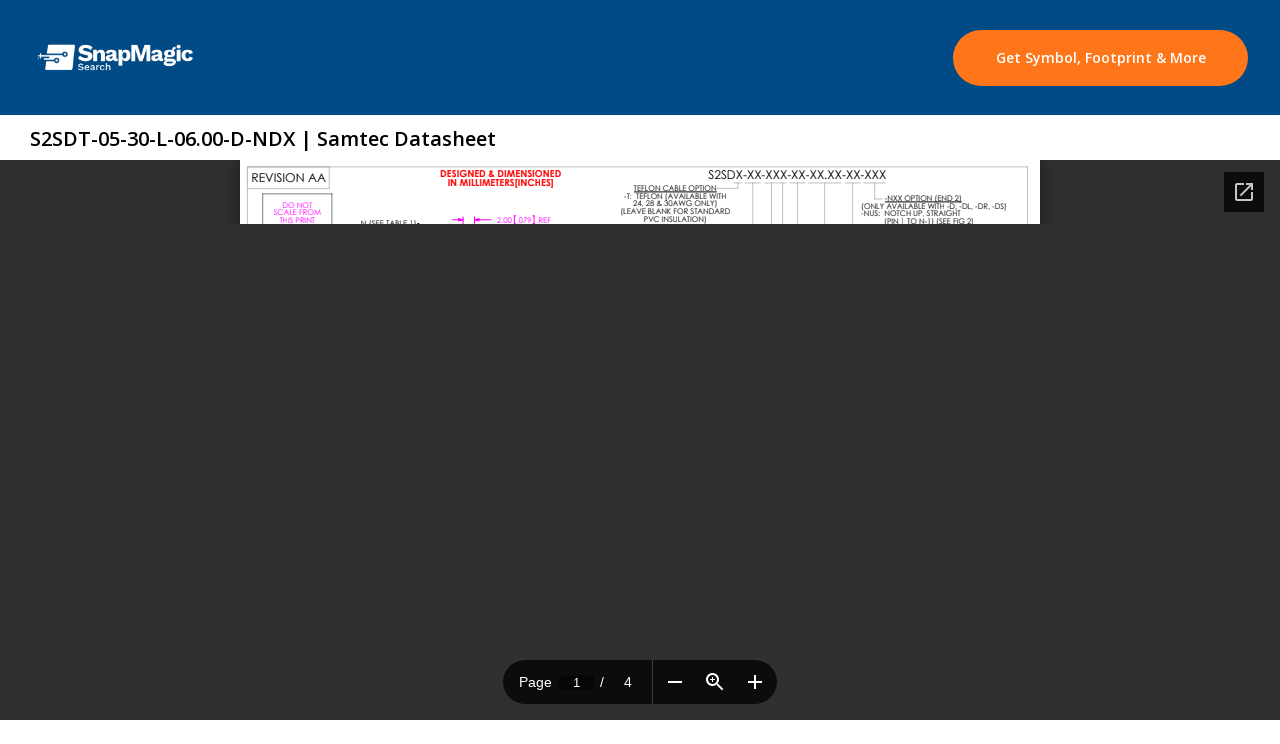

--- FILE ---
content_type: text/html; charset=utf-8
request_url: https://www.snapeda.com/parts/S2SDT-05-30-L-06.00-D-NDX/Samtec/datasheet/
body_size: 32466
content:





<!DOCTYPE html>
<html lang="en">
<head>
    


<!--[if IE]><style>div { zoom: 1; /* trigger hasLayout */ }</style><![endif]-->
<!-- META -->
<meta name="viewport" content="width=device-width, initial-scale=1.0"/>
<meta charset="UTF-8"><script type="text/javascript">(window.NREUM||(NREUM={})).init={ajax:{deny_list:["bam.nr-data.net"]},feature_flags:["soft_nav"]};(window.NREUM||(NREUM={})).loader_config={licenseKey:"40b3e098a7",applicationID:"29832197",browserID:"179744129"};;/*! For license information please see nr-loader-rum-1.308.0.min.js.LICENSE.txt */
(()=>{var e,t,r={163:(e,t,r)=>{"use strict";r.d(t,{j:()=>E});var n=r(384),i=r(1741);var a=r(2555);r(860).K7.genericEvents;const s="experimental.resources",o="register",c=e=>{if(!e||"string"!=typeof e)return!1;try{document.createDocumentFragment().querySelector(e)}catch{return!1}return!0};var d=r(2614),u=r(944),l=r(8122);const f="[data-nr-mask]",g=e=>(0,l.a)(e,(()=>{const e={feature_flags:[],experimental:{allow_registered_children:!1,resources:!1},mask_selector:"*",block_selector:"[data-nr-block]",mask_input_options:{color:!1,date:!1,"datetime-local":!1,email:!1,month:!1,number:!1,range:!1,search:!1,tel:!1,text:!1,time:!1,url:!1,week:!1,textarea:!1,select:!1,password:!0}};return{ajax:{deny_list:void 0,block_internal:!0,enabled:!0,autoStart:!0},api:{get allow_registered_children(){return e.feature_flags.includes(o)||e.experimental.allow_registered_children},set allow_registered_children(t){e.experimental.allow_registered_children=t},duplicate_registered_data:!1},browser_consent_mode:{enabled:!1},distributed_tracing:{enabled:void 0,exclude_newrelic_header:void 0,cors_use_newrelic_header:void 0,cors_use_tracecontext_headers:void 0,allowed_origins:void 0},get feature_flags(){return e.feature_flags},set feature_flags(t){e.feature_flags=t},generic_events:{enabled:!0,autoStart:!0},harvest:{interval:30},jserrors:{enabled:!0,autoStart:!0},logging:{enabled:!0,autoStart:!0},metrics:{enabled:!0,autoStart:!0},obfuscate:void 0,page_action:{enabled:!0},page_view_event:{enabled:!0,autoStart:!0},page_view_timing:{enabled:!0,autoStart:!0},performance:{capture_marks:!1,capture_measures:!1,capture_detail:!0,resources:{get enabled(){return e.feature_flags.includes(s)||e.experimental.resources},set enabled(t){e.experimental.resources=t},asset_types:[],first_party_domains:[],ignore_newrelic:!0}},privacy:{cookies_enabled:!0},proxy:{assets:void 0,beacon:void 0},session:{expiresMs:d.wk,inactiveMs:d.BB},session_replay:{autoStart:!0,enabled:!1,preload:!1,sampling_rate:10,error_sampling_rate:100,collect_fonts:!1,inline_images:!1,fix_stylesheets:!0,mask_all_inputs:!0,get mask_text_selector(){return e.mask_selector},set mask_text_selector(t){c(t)?e.mask_selector="".concat(t,",").concat(f):""===t||null===t?e.mask_selector=f:(0,u.R)(5,t)},get block_class(){return"nr-block"},get ignore_class(){return"nr-ignore"},get mask_text_class(){return"nr-mask"},get block_selector(){return e.block_selector},set block_selector(t){c(t)?e.block_selector+=",".concat(t):""!==t&&(0,u.R)(6,t)},get mask_input_options(){return e.mask_input_options},set mask_input_options(t){t&&"object"==typeof t?e.mask_input_options={...t,password:!0}:(0,u.R)(7,t)}},session_trace:{enabled:!0,autoStart:!0},soft_navigations:{enabled:!0,autoStart:!0},spa:{enabled:!0,autoStart:!0},ssl:void 0,user_actions:{enabled:!0,elementAttributes:["id","className","tagName","type"]}}})());var p=r(6154),m=r(9324);let h=0;const v={buildEnv:m.F3,distMethod:m.Xs,version:m.xv,originTime:p.WN},b={consented:!1},y={appMetadata:{},get consented(){return this.session?.state?.consent||b.consented},set consented(e){b.consented=e},customTransaction:void 0,denyList:void 0,disabled:!1,harvester:void 0,isolatedBacklog:!1,isRecording:!1,loaderType:void 0,maxBytes:3e4,obfuscator:void 0,onerror:void 0,ptid:void 0,releaseIds:{},session:void 0,timeKeeper:void 0,registeredEntities:[],jsAttributesMetadata:{bytes:0},get harvestCount(){return++h}},_=e=>{const t=(0,l.a)(e,y),r=Object.keys(v).reduce((e,t)=>(e[t]={value:v[t],writable:!1,configurable:!0,enumerable:!0},e),{});return Object.defineProperties(t,r)};var w=r(5701);const x=e=>{const t=e.startsWith("http");e+="/",r.p=t?e:"https://"+e};var R=r(7836),k=r(3241);const A={accountID:void 0,trustKey:void 0,agentID:void 0,licenseKey:void 0,applicationID:void 0,xpid:void 0},S=e=>(0,l.a)(e,A),T=new Set;function E(e,t={},r,s){let{init:o,info:c,loader_config:d,runtime:u={},exposed:l=!0}=t;if(!c){const e=(0,n.pV)();o=e.init,c=e.info,d=e.loader_config}e.init=g(o||{}),e.loader_config=S(d||{}),c.jsAttributes??={},p.bv&&(c.jsAttributes.isWorker=!0),e.info=(0,a.D)(c);const f=e.init,m=[c.beacon,c.errorBeacon];T.has(e.agentIdentifier)||(f.proxy.assets&&(x(f.proxy.assets),m.push(f.proxy.assets)),f.proxy.beacon&&m.push(f.proxy.beacon),e.beacons=[...m],function(e){const t=(0,n.pV)();Object.getOwnPropertyNames(i.W.prototype).forEach(r=>{const n=i.W.prototype[r];if("function"!=typeof n||"constructor"===n)return;let a=t[r];e[r]&&!1!==e.exposed&&"micro-agent"!==e.runtime?.loaderType&&(t[r]=(...t)=>{const n=e[r](...t);return a?a(...t):n})})}(e),(0,n.US)("activatedFeatures",w.B)),u.denyList=[...f.ajax.deny_list||[],...f.ajax.block_internal?m:[]],u.ptid=e.agentIdentifier,u.loaderType=r,e.runtime=_(u),T.has(e.agentIdentifier)||(e.ee=R.ee.get(e.agentIdentifier),e.exposed=l,(0,k.W)({agentIdentifier:e.agentIdentifier,drained:!!w.B?.[e.agentIdentifier],type:"lifecycle",name:"initialize",feature:void 0,data:e.config})),T.add(e.agentIdentifier)}},384:(e,t,r)=>{"use strict";r.d(t,{NT:()=>s,US:()=>u,Zm:()=>o,bQ:()=>d,dV:()=>c,pV:()=>l});var n=r(6154),i=r(1863),a=r(1910);const s={beacon:"bam.nr-data.net",errorBeacon:"bam.nr-data.net"};function o(){return n.gm.NREUM||(n.gm.NREUM={}),void 0===n.gm.newrelic&&(n.gm.newrelic=n.gm.NREUM),n.gm.NREUM}function c(){let e=o();return e.o||(e.o={ST:n.gm.setTimeout,SI:n.gm.setImmediate||n.gm.setInterval,CT:n.gm.clearTimeout,XHR:n.gm.XMLHttpRequest,REQ:n.gm.Request,EV:n.gm.Event,PR:n.gm.Promise,MO:n.gm.MutationObserver,FETCH:n.gm.fetch,WS:n.gm.WebSocket},(0,a.i)(...Object.values(e.o))),e}function d(e,t){let r=o();r.initializedAgents??={},t.initializedAt={ms:(0,i.t)(),date:new Date},r.initializedAgents[e]=t}function u(e,t){o()[e]=t}function l(){return function(){let e=o();const t=e.info||{};e.info={beacon:s.beacon,errorBeacon:s.errorBeacon,...t}}(),function(){let e=o();const t=e.init||{};e.init={...t}}(),c(),function(){let e=o();const t=e.loader_config||{};e.loader_config={...t}}(),o()}},782:(e,t,r)=>{"use strict";r.d(t,{T:()=>n});const n=r(860).K7.pageViewTiming},860:(e,t,r)=>{"use strict";r.d(t,{$J:()=>u,K7:()=>c,P3:()=>d,XX:()=>i,Yy:()=>o,df:()=>a,qY:()=>n,v4:()=>s});const n="events",i="jserrors",a="browser/blobs",s="rum",o="browser/logs",c={ajax:"ajax",genericEvents:"generic_events",jserrors:i,logging:"logging",metrics:"metrics",pageAction:"page_action",pageViewEvent:"page_view_event",pageViewTiming:"page_view_timing",sessionReplay:"session_replay",sessionTrace:"session_trace",softNav:"soft_navigations",spa:"spa"},d={[c.pageViewEvent]:1,[c.pageViewTiming]:2,[c.metrics]:3,[c.jserrors]:4,[c.spa]:5,[c.ajax]:6,[c.sessionTrace]:7,[c.softNav]:8,[c.sessionReplay]:9,[c.logging]:10,[c.genericEvents]:11},u={[c.pageViewEvent]:s,[c.pageViewTiming]:n,[c.ajax]:n,[c.spa]:n,[c.softNav]:n,[c.metrics]:i,[c.jserrors]:i,[c.sessionTrace]:a,[c.sessionReplay]:a,[c.logging]:o,[c.genericEvents]:"ins"}},944:(e,t,r)=>{"use strict";r.d(t,{R:()=>i});var n=r(3241);function i(e,t){"function"==typeof console.debug&&(console.debug("New Relic Warning: https://github.com/newrelic/newrelic-browser-agent/blob/main/docs/warning-codes.md#".concat(e),t),(0,n.W)({agentIdentifier:null,drained:null,type:"data",name:"warn",feature:"warn",data:{code:e,secondary:t}}))}},1687:(e,t,r)=>{"use strict";r.d(t,{Ak:()=>d,Ze:()=>f,x3:()=>u});var n=r(3241),i=r(7836),a=r(3606),s=r(860),o=r(2646);const c={};function d(e,t){const r={staged:!1,priority:s.P3[t]||0};l(e),c[e].get(t)||c[e].set(t,r)}function u(e,t){e&&c[e]&&(c[e].get(t)&&c[e].delete(t),p(e,t,!1),c[e].size&&g(e))}function l(e){if(!e)throw new Error("agentIdentifier required");c[e]||(c[e]=new Map)}function f(e="",t="feature",r=!1){if(l(e),!e||!c[e].get(t)||r)return p(e,t);c[e].get(t).staged=!0,g(e)}function g(e){const t=Array.from(c[e]);t.every(([e,t])=>t.staged)&&(t.sort((e,t)=>e[1].priority-t[1].priority),t.forEach(([t])=>{c[e].delete(t),p(e,t)}))}function p(e,t,r=!0){const s=e?i.ee.get(e):i.ee,c=a.i.handlers;if(!s.aborted&&s.backlog&&c){if((0,n.W)({agentIdentifier:e,type:"lifecycle",name:"drain",feature:t}),r){const e=s.backlog[t],r=c[t];if(r){for(let t=0;e&&t<e.length;++t)m(e[t],r);Object.entries(r).forEach(([e,t])=>{Object.values(t||{}).forEach(t=>{t[0]?.on&&t[0]?.context()instanceof o.y&&t[0].on(e,t[1])})})}}s.isolatedBacklog||delete c[t],s.backlog[t]=null,s.emit("drain-"+t,[])}}function m(e,t){var r=e[1];Object.values(t[r]||{}).forEach(t=>{var r=e[0];if(t[0]===r){var n=t[1],i=e[3],a=e[2];n.apply(i,a)}})}},1738:(e,t,r)=>{"use strict";r.d(t,{U:()=>g,Y:()=>f});var n=r(3241),i=r(9908),a=r(1863),s=r(944),o=r(5701),c=r(3969),d=r(8362),u=r(860),l=r(4261);function f(e,t,r,a){const f=a||r;!f||f[e]&&f[e]!==d.d.prototype[e]||(f[e]=function(){(0,i.p)(c.xV,["API/"+e+"/called"],void 0,u.K7.metrics,r.ee),(0,n.W)({agentIdentifier:r.agentIdentifier,drained:!!o.B?.[r.agentIdentifier],type:"data",name:"api",feature:l.Pl+e,data:{}});try{return t.apply(this,arguments)}catch(e){(0,s.R)(23,e)}})}function g(e,t,r,n,s){const o=e.info;null===r?delete o.jsAttributes[t]:o.jsAttributes[t]=r,(s||null===r)&&(0,i.p)(l.Pl+n,[(0,a.t)(),t,r],void 0,"session",e.ee)}},1741:(e,t,r)=>{"use strict";r.d(t,{W:()=>a});var n=r(944),i=r(4261);class a{#e(e,...t){if(this[e]!==a.prototype[e])return this[e](...t);(0,n.R)(35,e)}addPageAction(e,t){return this.#e(i.hG,e,t)}register(e){return this.#e(i.eY,e)}recordCustomEvent(e,t){return this.#e(i.fF,e,t)}setPageViewName(e,t){return this.#e(i.Fw,e,t)}setCustomAttribute(e,t,r){return this.#e(i.cD,e,t,r)}noticeError(e,t){return this.#e(i.o5,e,t)}setUserId(e,t=!1){return this.#e(i.Dl,e,t)}setApplicationVersion(e){return this.#e(i.nb,e)}setErrorHandler(e){return this.#e(i.bt,e)}addRelease(e,t){return this.#e(i.k6,e,t)}log(e,t){return this.#e(i.$9,e,t)}start(){return this.#e(i.d3)}finished(e){return this.#e(i.BL,e)}recordReplay(){return this.#e(i.CH)}pauseReplay(){return this.#e(i.Tb)}addToTrace(e){return this.#e(i.U2,e)}setCurrentRouteName(e){return this.#e(i.PA,e)}interaction(e){return this.#e(i.dT,e)}wrapLogger(e,t,r){return this.#e(i.Wb,e,t,r)}measure(e,t){return this.#e(i.V1,e,t)}consent(e){return this.#e(i.Pv,e)}}},1863:(e,t,r)=>{"use strict";function n(){return Math.floor(performance.now())}r.d(t,{t:()=>n})},1910:(e,t,r)=>{"use strict";r.d(t,{i:()=>a});var n=r(944);const i=new Map;function a(...e){return e.every(e=>{if(i.has(e))return i.get(e);const t="function"==typeof e?e.toString():"",r=t.includes("[native code]"),a=t.includes("nrWrapper");return r||a||(0,n.R)(64,e?.name||t),i.set(e,r),r})}},2555:(e,t,r)=>{"use strict";r.d(t,{D:()=>o,f:()=>s});var n=r(384),i=r(8122);const a={beacon:n.NT.beacon,errorBeacon:n.NT.errorBeacon,licenseKey:void 0,applicationID:void 0,sa:void 0,queueTime:void 0,applicationTime:void 0,ttGuid:void 0,user:void 0,account:void 0,product:void 0,extra:void 0,jsAttributes:{},userAttributes:void 0,atts:void 0,transactionName:void 0,tNamePlain:void 0};function s(e){try{return!!e.licenseKey&&!!e.errorBeacon&&!!e.applicationID}catch(e){return!1}}const o=e=>(0,i.a)(e,a)},2614:(e,t,r)=>{"use strict";r.d(t,{BB:()=>s,H3:()=>n,g:()=>d,iL:()=>c,tS:()=>o,uh:()=>i,wk:()=>a});const n="NRBA",i="SESSION",a=144e5,s=18e5,o={STARTED:"session-started",PAUSE:"session-pause",RESET:"session-reset",RESUME:"session-resume",UPDATE:"session-update"},c={SAME_TAB:"same-tab",CROSS_TAB:"cross-tab"},d={OFF:0,FULL:1,ERROR:2}},2646:(e,t,r)=>{"use strict";r.d(t,{y:()=>n});class n{constructor(e){this.contextId=e}}},2843:(e,t,r)=>{"use strict";r.d(t,{G:()=>a,u:()=>i});var n=r(3878);function i(e,t=!1,r,i){(0,n.DD)("visibilitychange",function(){if(t)return void("hidden"===document.visibilityState&&e());e(document.visibilityState)},r,i)}function a(e,t,r){(0,n.sp)("pagehide",e,t,r)}},3241:(e,t,r)=>{"use strict";r.d(t,{W:()=>a});var n=r(6154);const i="newrelic";function a(e={}){try{n.gm.dispatchEvent(new CustomEvent(i,{detail:e}))}catch(e){}}},3606:(e,t,r)=>{"use strict";r.d(t,{i:()=>a});var n=r(9908);a.on=s;var i=a.handlers={};function a(e,t,r,a){s(a||n.d,i,e,t,r)}function s(e,t,r,i,a){a||(a="feature"),e||(e=n.d);var s=t[a]=t[a]||{};(s[r]=s[r]||[]).push([e,i])}},3878:(e,t,r)=>{"use strict";function n(e,t){return{capture:e,passive:!1,signal:t}}function i(e,t,r=!1,i){window.addEventListener(e,t,n(r,i))}function a(e,t,r=!1,i){document.addEventListener(e,t,n(r,i))}r.d(t,{DD:()=>a,jT:()=>n,sp:()=>i})},3969:(e,t,r)=>{"use strict";r.d(t,{TZ:()=>n,XG:()=>o,rs:()=>i,xV:()=>s,z_:()=>a});const n=r(860).K7.metrics,i="sm",a="cm",s="storeSupportabilityMetrics",o="storeEventMetrics"},4234:(e,t,r)=>{"use strict";r.d(t,{W:()=>a});var n=r(7836),i=r(1687);class a{constructor(e,t){this.agentIdentifier=e,this.ee=n.ee.get(e),this.featureName=t,this.blocked=!1}deregisterDrain(){(0,i.x3)(this.agentIdentifier,this.featureName)}}},4261:(e,t,r)=>{"use strict";r.d(t,{$9:()=>d,BL:()=>o,CH:()=>g,Dl:()=>_,Fw:()=>y,PA:()=>h,Pl:()=>n,Pv:()=>k,Tb:()=>l,U2:()=>a,V1:()=>R,Wb:()=>x,bt:()=>b,cD:()=>v,d3:()=>w,dT:()=>c,eY:()=>p,fF:()=>f,hG:()=>i,k6:()=>s,nb:()=>m,o5:()=>u});const n="api-",i="addPageAction",a="addToTrace",s="addRelease",o="finished",c="interaction",d="log",u="noticeError",l="pauseReplay",f="recordCustomEvent",g="recordReplay",p="register",m="setApplicationVersion",h="setCurrentRouteName",v="setCustomAttribute",b="setErrorHandler",y="setPageViewName",_="setUserId",w="start",x="wrapLogger",R="measure",k="consent"},5289:(e,t,r)=>{"use strict";r.d(t,{GG:()=>s,Qr:()=>c,sB:()=>o});var n=r(3878),i=r(6389);function a(){return"undefined"==typeof document||"complete"===document.readyState}function s(e,t){if(a())return e();const r=(0,i.J)(e),s=setInterval(()=>{a()&&(clearInterval(s),r())},500);(0,n.sp)("load",r,t)}function o(e){if(a())return e();(0,n.DD)("DOMContentLoaded",e)}function c(e){if(a())return e();(0,n.sp)("popstate",e)}},5607:(e,t,r)=>{"use strict";r.d(t,{W:()=>n});const n=(0,r(9566).bz)()},5701:(e,t,r)=>{"use strict";r.d(t,{B:()=>a,t:()=>s});var n=r(3241);const i=new Set,a={};function s(e,t){const r=t.agentIdentifier;a[r]??={},e&&"object"==typeof e&&(i.has(r)||(t.ee.emit("rumresp",[e]),a[r]=e,i.add(r),(0,n.W)({agentIdentifier:r,loaded:!0,drained:!0,type:"lifecycle",name:"load",feature:void 0,data:e})))}},6154:(e,t,r)=>{"use strict";r.d(t,{OF:()=>c,RI:()=>i,WN:()=>u,bv:()=>a,eN:()=>l,gm:()=>s,mw:()=>o,sb:()=>d});var n=r(1863);const i="undefined"!=typeof window&&!!window.document,a="undefined"!=typeof WorkerGlobalScope&&("undefined"!=typeof self&&self instanceof WorkerGlobalScope&&self.navigator instanceof WorkerNavigator||"undefined"!=typeof globalThis&&globalThis instanceof WorkerGlobalScope&&globalThis.navigator instanceof WorkerNavigator),s=i?window:"undefined"!=typeof WorkerGlobalScope&&("undefined"!=typeof self&&self instanceof WorkerGlobalScope&&self||"undefined"!=typeof globalThis&&globalThis instanceof WorkerGlobalScope&&globalThis),o=Boolean("hidden"===s?.document?.visibilityState),c=/iPad|iPhone|iPod/.test(s.navigator?.userAgent),d=c&&"undefined"==typeof SharedWorker,u=((()=>{const e=s.navigator?.userAgent?.match(/Firefox[/\s](\d+\.\d+)/);Array.isArray(e)&&e.length>=2&&e[1]})(),Date.now()-(0,n.t)()),l=()=>"undefined"!=typeof PerformanceNavigationTiming&&s?.performance?.getEntriesByType("navigation")?.[0]?.responseStart},6389:(e,t,r)=>{"use strict";function n(e,t=500,r={}){const n=r?.leading||!1;let i;return(...r)=>{n&&void 0===i&&(e.apply(this,r),i=setTimeout(()=>{i=clearTimeout(i)},t)),n||(clearTimeout(i),i=setTimeout(()=>{e.apply(this,r)},t))}}function i(e){let t=!1;return(...r)=>{t||(t=!0,e.apply(this,r))}}r.d(t,{J:()=>i,s:()=>n})},6630:(e,t,r)=>{"use strict";r.d(t,{T:()=>n});const n=r(860).K7.pageViewEvent},7699:(e,t,r)=>{"use strict";r.d(t,{It:()=>a,KC:()=>o,No:()=>i,qh:()=>s});var n=r(860);const i=16e3,a=1e6,s="SESSION_ERROR",o={[n.K7.logging]:!0,[n.K7.genericEvents]:!1,[n.K7.jserrors]:!1,[n.K7.ajax]:!1}},7836:(e,t,r)=>{"use strict";r.d(t,{P:()=>o,ee:()=>c});var n=r(384),i=r(8990),a=r(2646),s=r(5607);const o="nr@context:".concat(s.W),c=function e(t,r){var n={},s={},u={},l=!1;try{l=16===r.length&&d.initializedAgents?.[r]?.runtime.isolatedBacklog}catch(e){}var f={on:p,addEventListener:p,removeEventListener:function(e,t){var r=n[e];if(!r)return;for(var i=0;i<r.length;i++)r[i]===t&&r.splice(i,1)},emit:function(e,r,n,i,a){!1!==a&&(a=!0);if(c.aborted&&!i)return;t&&a&&t.emit(e,r,n);var o=g(n);m(e).forEach(e=>{e.apply(o,r)});var d=v()[s[e]];d&&d.push([f,e,r,o]);return o},get:h,listeners:m,context:g,buffer:function(e,t){const r=v();if(t=t||"feature",f.aborted)return;Object.entries(e||{}).forEach(([e,n])=>{s[n]=t,t in r||(r[t]=[])})},abort:function(){f._aborted=!0,Object.keys(f.backlog).forEach(e=>{delete f.backlog[e]})},isBuffering:function(e){return!!v()[s[e]]},debugId:r,backlog:l?{}:t&&"object"==typeof t.backlog?t.backlog:{},isolatedBacklog:l};return Object.defineProperty(f,"aborted",{get:()=>{let e=f._aborted||!1;return e||(t&&(e=t.aborted),e)}}),f;function g(e){return e&&e instanceof a.y?e:e?(0,i.I)(e,o,()=>new a.y(o)):new a.y(o)}function p(e,t){n[e]=m(e).concat(t)}function m(e){return n[e]||[]}function h(t){return u[t]=u[t]||e(f,t)}function v(){return f.backlog}}(void 0,"globalEE"),d=(0,n.Zm)();d.ee||(d.ee=c)},8122:(e,t,r)=>{"use strict";r.d(t,{a:()=>i});var n=r(944);function i(e,t){try{if(!e||"object"!=typeof e)return(0,n.R)(3);if(!t||"object"!=typeof t)return(0,n.R)(4);const r=Object.create(Object.getPrototypeOf(t),Object.getOwnPropertyDescriptors(t)),a=0===Object.keys(r).length?e:r;for(let s in a)if(void 0!==e[s])try{if(null===e[s]){r[s]=null;continue}Array.isArray(e[s])&&Array.isArray(t[s])?r[s]=Array.from(new Set([...e[s],...t[s]])):"object"==typeof e[s]&&"object"==typeof t[s]?r[s]=i(e[s],t[s]):r[s]=e[s]}catch(e){r[s]||(0,n.R)(1,e)}return r}catch(e){(0,n.R)(2,e)}}},8362:(e,t,r)=>{"use strict";r.d(t,{d:()=>a});var n=r(9566),i=r(1741);class a extends i.W{agentIdentifier=(0,n.LA)(16)}},8374:(e,t,r)=>{r.nc=(()=>{try{return document?.currentScript?.nonce}catch(e){}return""})()},8990:(e,t,r)=>{"use strict";r.d(t,{I:()=>i});var n=Object.prototype.hasOwnProperty;function i(e,t,r){if(n.call(e,t))return e[t];var i=r();if(Object.defineProperty&&Object.keys)try{return Object.defineProperty(e,t,{value:i,writable:!0,enumerable:!1}),i}catch(e){}return e[t]=i,i}},9324:(e,t,r)=>{"use strict";r.d(t,{F3:()=>i,Xs:()=>a,xv:()=>n});const n="1.308.0",i="PROD",a="CDN"},9566:(e,t,r)=>{"use strict";r.d(t,{LA:()=>o,bz:()=>s});var n=r(6154);const i="xxxxxxxx-xxxx-4xxx-yxxx-xxxxxxxxxxxx";function a(e,t){return e?15&e[t]:16*Math.random()|0}function s(){const e=n.gm?.crypto||n.gm?.msCrypto;let t,r=0;return e&&e.getRandomValues&&(t=e.getRandomValues(new Uint8Array(30))),i.split("").map(e=>"x"===e?a(t,r++).toString(16):"y"===e?(3&a()|8).toString(16):e).join("")}function o(e){const t=n.gm?.crypto||n.gm?.msCrypto;let r,i=0;t&&t.getRandomValues&&(r=t.getRandomValues(new Uint8Array(e)));const s=[];for(var o=0;o<e;o++)s.push(a(r,i++).toString(16));return s.join("")}},9908:(e,t,r)=>{"use strict";r.d(t,{d:()=>n,p:()=>i});var n=r(7836).ee.get("handle");function i(e,t,r,i,a){a?(a.buffer([e],i),a.emit(e,t,r)):(n.buffer([e],i),n.emit(e,t,r))}}},n={};function i(e){var t=n[e];if(void 0!==t)return t.exports;var a=n[e]={exports:{}};return r[e](a,a.exports,i),a.exports}i.m=r,i.d=(e,t)=>{for(var r in t)i.o(t,r)&&!i.o(e,r)&&Object.defineProperty(e,r,{enumerable:!0,get:t[r]})},i.f={},i.e=e=>Promise.all(Object.keys(i.f).reduce((t,r)=>(i.f[r](e,t),t),[])),i.u=e=>"nr-rum-1.308.0.min.js",i.o=(e,t)=>Object.prototype.hasOwnProperty.call(e,t),e={},t="NRBA-1.308.0.PROD:",i.l=(r,n,a,s)=>{if(e[r])e[r].push(n);else{var o,c;if(void 0!==a)for(var d=document.getElementsByTagName("script"),u=0;u<d.length;u++){var l=d[u];if(l.getAttribute("src")==r||l.getAttribute("data-webpack")==t+a){o=l;break}}if(!o){c=!0;var f={296:"sha512-+MIMDsOcckGXa1EdWHqFNv7P+JUkd5kQwCBr3KE6uCvnsBNUrdSt4a/3/L4j4TxtnaMNjHpza2/erNQbpacJQA=="};(o=document.createElement("script")).charset="utf-8",i.nc&&o.setAttribute("nonce",i.nc),o.setAttribute("data-webpack",t+a),o.src=r,0!==o.src.indexOf(window.location.origin+"/")&&(o.crossOrigin="anonymous"),f[s]&&(o.integrity=f[s])}e[r]=[n];var g=(t,n)=>{o.onerror=o.onload=null,clearTimeout(p);var i=e[r];if(delete e[r],o.parentNode&&o.parentNode.removeChild(o),i&&i.forEach(e=>e(n)),t)return t(n)},p=setTimeout(g.bind(null,void 0,{type:"timeout",target:o}),12e4);o.onerror=g.bind(null,o.onerror),o.onload=g.bind(null,o.onload),c&&document.head.appendChild(o)}},i.r=e=>{"undefined"!=typeof Symbol&&Symbol.toStringTag&&Object.defineProperty(e,Symbol.toStringTag,{value:"Module"}),Object.defineProperty(e,"__esModule",{value:!0})},i.p="https://js-agent.newrelic.com/",(()=>{var e={374:0,840:0};i.f.j=(t,r)=>{var n=i.o(e,t)?e[t]:void 0;if(0!==n)if(n)r.push(n[2]);else{var a=new Promise((r,i)=>n=e[t]=[r,i]);r.push(n[2]=a);var s=i.p+i.u(t),o=new Error;i.l(s,r=>{if(i.o(e,t)&&(0!==(n=e[t])&&(e[t]=void 0),n)){var a=r&&("load"===r.type?"missing":r.type),s=r&&r.target&&r.target.src;o.message="Loading chunk "+t+" failed: ("+a+": "+s+")",o.name="ChunkLoadError",o.type=a,o.request=s,n[1](o)}},"chunk-"+t,t)}};var t=(t,r)=>{var n,a,[s,o,c]=r,d=0;if(s.some(t=>0!==e[t])){for(n in o)i.o(o,n)&&(i.m[n]=o[n]);if(c)c(i)}for(t&&t(r);d<s.length;d++)a=s[d],i.o(e,a)&&e[a]&&e[a][0](),e[a]=0},r=self["webpackChunk:NRBA-1.308.0.PROD"]=self["webpackChunk:NRBA-1.308.0.PROD"]||[];r.forEach(t.bind(null,0)),r.push=t.bind(null,r.push.bind(r))})(),(()=>{"use strict";i(8374);var e=i(8362),t=i(860);const r=Object.values(t.K7);var n=i(163);var a=i(9908),s=i(1863),o=i(4261),c=i(1738);var d=i(1687),u=i(4234),l=i(5289),f=i(6154),g=i(944),p=i(384);const m=e=>f.RI&&!0===e?.privacy.cookies_enabled;function h(e){return!!(0,p.dV)().o.MO&&m(e)&&!0===e?.session_trace.enabled}var v=i(6389),b=i(7699);class y extends u.W{constructor(e,t){super(e.agentIdentifier,t),this.agentRef=e,this.abortHandler=void 0,this.featAggregate=void 0,this.loadedSuccessfully=void 0,this.onAggregateImported=new Promise(e=>{this.loadedSuccessfully=e}),this.deferred=Promise.resolve(),!1===e.init[this.featureName].autoStart?this.deferred=new Promise((t,r)=>{this.ee.on("manual-start-all",(0,v.J)(()=>{(0,d.Ak)(e.agentIdentifier,this.featureName),t()}))}):(0,d.Ak)(e.agentIdentifier,t)}importAggregator(e,t,r={}){if(this.featAggregate)return;const n=async()=>{let n;await this.deferred;try{if(m(e.init)){const{setupAgentSession:t}=await i.e(296).then(i.bind(i,3305));n=t(e)}}catch(e){(0,g.R)(20,e),this.ee.emit("internal-error",[e]),(0,a.p)(b.qh,[e],void 0,this.featureName,this.ee)}try{if(!this.#t(this.featureName,n,e.init))return(0,d.Ze)(this.agentIdentifier,this.featureName),void this.loadedSuccessfully(!1);const{Aggregate:i}=await t();this.featAggregate=new i(e,r),e.runtime.harvester.initializedAggregates.push(this.featAggregate),this.loadedSuccessfully(!0)}catch(e){(0,g.R)(34,e),this.abortHandler?.(),(0,d.Ze)(this.agentIdentifier,this.featureName,!0),this.loadedSuccessfully(!1),this.ee&&this.ee.abort()}};f.RI?(0,l.GG)(()=>n(),!0):n()}#t(e,r,n){if(this.blocked)return!1;switch(e){case t.K7.sessionReplay:return h(n)&&!!r;case t.K7.sessionTrace:return!!r;default:return!0}}}var _=i(6630),w=i(2614),x=i(3241);class R extends y{static featureName=_.T;constructor(e){var t;super(e,_.T),this.setupInspectionEvents(e.agentIdentifier),t=e,(0,c.Y)(o.Fw,function(e,r){"string"==typeof e&&("/"!==e.charAt(0)&&(e="/"+e),t.runtime.customTransaction=(r||"http://custom.transaction")+e,(0,a.p)(o.Pl+o.Fw,[(0,s.t)()],void 0,void 0,t.ee))},t),this.importAggregator(e,()=>i.e(296).then(i.bind(i,3943)))}setupInspectionEvents(e){const t=(t,r)=>{t&&(0,x.W)({agentIdentifier:e,timeStamp:t.timeStamp,loaded:"complete"===t.target.readyState,type:"window",name:r,data:t.target.location+""})};(0,l.sB)(e=>{t(e,"DOMContentLoaded")}),(0,l.GG)(e=>{t(e,"load")}),(0,l.Qr)(e=>{t(e,"navigate")}),this.ee.on(w.tS.UPDATE,(t,r)=>{(0,x.W)({agentIdentifier:e,type:"lifecycle",name:"session",data:r})})}}class k extends e.d{constructor(e){var t;(super(),f.gm)?(this.features={},(0,p.bQ)(this.agentIdentifier,this),this.desiredFeatures=new Set(e.features||[]),this.desiredFeatures.add(R),(0,n.j)(this,e,e.loaderType||"agent"),t=this,(0,c.Y)(o.cD,function(e,r,n=!1){if("string"==typeof e){if(["string","number","boolean"].includes(typeof r)||null===r)return(0,c.U)(t,e,r,o.cD,n);(0,g.R)(40,typeof r)}else(0,g.R)(39,typeof e)},t),function(e){(0,c.Y)(o.Dl,function(t,r=!1){if("string"!=typeof t&&null!==t)return void(0,g.R)(41,typeof t);const n=e.info.jsAttributes["enduser.id"];r&&null!=n&&n!==t?(0,a.p)(o.Pl+"setUserIdAndResetSession",[t],void 0,"session",e.ee):(0,c.U)(e,"enduser.id",t,o.Dl,!0)},e)}(this),function(e){(0,c.Y)(o.nb,function(t){if("string"==typeof t||null===t)return(0,c.U)(e,"application.version",t,o.nb,!1);(0,g.R)(42,typeof t)},e)}(this),function(e){(0,c.Y)(o.d3,function(){e.ee.emit("manual-start-all")},e)}(this),function(e){(0,c.Y)(o.Pv,function(t=!0){if("boolean"==typeof t){if((0,a.p)(o.Pl+o.Pv,[t],void 0,"session",e.ee),e.runtime.consented=t,t){const t=e.features.page_view_event;t.onAggregateImported.then(e=>{const r=t.featAggregate;e&&!r.sentRum&&r.sendRum()})}}else(0,g.R)(65,typeof t)},e)}(this),this.run()):(0,g.R)(21)}get config(){return{info:this.info,init:this.init,loader_config:this.loader_config,runtime:this.runtime}}get api(){return this}run(){try{const e=function(e){const t={};return r.forEach(r=>{t[r]=!!e[r]?.enabled}),t}(this.init),n=[...this.desiredFeatures];n.sort((e,r)=>t.P3[e.featureName]-t.P3[r.featureName]),n.forEach(r=>{if(!e[r.featureName]&&r.featureName!==t.K7.pageViewEvent)return;if(r.featureName===t.K7.spa)return void(0,g.R)(67);const n=function(e){switch(e){case t.K7.ajax:return[t.K7.jserrors];case t.K7.sessionTrace:return[t.K7.ajax,t.K7.pageViewEvent];case t.K7.sessionReplay:return[t.K7.sessionTrace];case t.K7.pageViewTiming:return[t.K7.pageViewEvent];default:return[]}}(r.featureName).filter(e=>!(e in this.features));n.length>0&&(0,g.R)(36,{targetFeature:r.featureName,missingDependencies:n}),this.features[r.featureName]=new r(this)})}catch(e){(0,g.R)(22,e);for(const e in this.features)this.features[e].abortHandler?.();const t=(0,p.Zm)();delete t.initializedAgents[this.agentIdentifier]?.features,delete this.sharedAggregator;return t.ee.get(this.agentIdentifier).abort(),!1}}}var A=i(2843),S=i(782);class T extends y{static featureName=S.T;constructor(e){super(e,S.T),f.RI&&((0,A.u)(()=>(0,a.p)("docHidden",[(0,s.t)()],void 0,S.T,this.ee),!0),(0,A.G)(()=>(0,a.p)("winPagehide",[(0,s.t)()],void 0,S.T,this.ee)),this.importAggregator(e,()=>i.e(296).then(i.bind(i,2117))))}}var E=i(3969);class I extends y{static featureName=E.TZ;constructor(e){super(e,E.TZ),f.RI&&document.addEventListener("securitypolicyviolation",e=>{(0,a.p)(E.xV,["Generic/CSPViolation/Detected"],void 0,this.featureName,this.ee)}),this.importAggregator(e,()=>i.e(296).then(i.bind(i,9623)))}}new k({features:[R,T,I],loaderType:"lite"})})()})();</script><script type="text/javascript">window.NREUM||(NREUM={});NREUM.info={"beacon":"bam.nr-data.net","queueTime":1,"licenseKey":"40b3e098a7","agent":"","transactionName":"NVYAbUpQVhIDW0JeWwwcJExWUkwIDVYZREQLUAdUV1VdDREWQF5RFUBYT1FUTz4PXWlTVRZSEVFdVEw=","applicationID":"29832197","errorBeacon":"bam.nr-data.net","applicationTime":705}</script>
<!-- Standard Favicon -->
<link rel="icon" type="image/x-icon" href="/static/img/icons/SnapEDA.ico"/>
<!-- Google+ publisher -->
<link href="https://plus.google.com/105383266825551010805" rel="publisher">

<style>
.join-hook-container{
    background-image: url(/static/img/join-hook-bg.png);
}
.social-facebook a {
  background-image: url(/static/img/icons/face.png);
}
.social-linkedin a{
    background-image: url(/static/img/icons/linkedin.png);
}
.social-twitter a{
    background-image: url(/static/img/icons/twitter.png);
}
</style>
<link rel="stylesheet" href="//code.jquery.com/ui/1.12.1/themes/base/jquery-ui.css">
<script data-cfasync="false" src="https://ajax.googleapis.com/ajax/libs/jquery/3.4.1/jquery.min.js"></script>
<script data-cfasync="false" src="https://code.jquery.com/ui/1.12.1/jquery-ui.js"></script>

<!-- Convertize -->
<script data-cfasync="false" src="//pixel.convertize.io/3693.js" charset="UTF-8"></script>




    <title>
        S2SDT-05-30-L-06.00-D-NDX datasheet by  | SnapMagic Search
    </title>
    <link href='//fonts.googleapis.com/css?family=Open+Sans:300,400,600' rel='stylesheet' type='text/css'>
    <link href="/static/css/core.min.css" rel="stylesheet" type="text/css" media="all" />

    <!-- EXTRA_HEAD -->
    
        
<meta name="keywords" content="symbols, footprints, S2SDT-05-30-L-06.00-D-NDX, S2SDT-05-30-L-06.00-D-NDX by , download, spice models, free, cad library, cad part, pcb, eagle symbol, eagle footprint, altium, kicad, orcad, diptrace" />
<meta name="description" content="See S2SDT-05-30-L-06.00-D-NDX datasheet by  or download in pdf. 2.00 mm Tiger Eye™ Double Row Discrete Wire Cable Assembly, Teflon™ Fluoropolymer Wire, Socket. Explore a symbol, footprint, 3D model and download for free on SnapMagic Search. Exports to OrCAD, Allegro, Altium, PADS, Eagle, KiCad, Diptrace &amp; Pulsonix.">
<link href="https://fonts.googleapis.com/css2?family=Roboto:wght@900&display=swap" rel="stylesheet">

<style>

.base{
	padding-bottom: 0 !important;
}
body{
	overflow: hidden;
}
.sct-header{
    background-color: #fff;
    padding: 15px;
    overflow: hidden;
    height:58px;
}
.sct-header.ver2{
    background-color: #314d6f !important;
    background-size: 140px auto;
    padding: 0px !important;
    height: 160px !important;
}

.center2{ 
    margin-left: auto;
    margin-right: auto;
    padding-right: 12px;
    display: flex;
    align-items: center;
}
.sct-header.ver2 .center2{
    background: #fff;
    overflow: hidden; 
    border-radius: 8px;
    height: 64px !important;
}
.texas-img{
    float: left;
    width: 100px;
    margin: 20px;
}
.me-logo{
    float: left;
    width: 130px;
    padding-top: 5px;
}
.me-available{
	float: left;
    margin: 18px 10px 0px 50px;
    font-weight: 400;
    color: #777;
}

.me-button{
	float:right;
	margin-top:12px;
	padding: 7px 15px;
}
.ad_buy{

	margin-right: 10px;
}
.me-iframe{
	width:100%;
	min-height:100%;
}

.me-pricing{
    float: left;
    margin: 10px 20px 0px 30px;
    text-align: left;
}

.pricing{
    font-weight: 800!important;
    font-stretch: ultra-condensed;
    font-style: italic;
    color: #ff761a!important;
    padding-right: 20px;
}
.part-img{
    float:left;
    margin: 0px 0px 0px 30px;
    width: 53px;
}

.me-pricing p{
    margin-bottom: 0;
    color:#0D4F85;
}

.me-pricing p span{
    font-weight: 600;
    font-size: 16px;
}

.placeholder-i{
    font-size: 40px;
    padding-top: 10px;
    color: #ccc;
}


.me-pricing p{
  color: #004A85;
}
.sct-header.ver2{
  background-color: #004A85 !important;
}

.s-btn.blue, .s-btn-icon.blue i{
  border: 1px solid #304E70;
  background-color: #304E70;
  box-shadow: none !important;
}

.s-btn.blue:hover {
  color: #304E70;
  background: #fff;
}

.ds-bk-section {
  display: flex !important;
  width: 100%;
  justify-content: space-between;
  align-items: center;
  height: 115px !important;
  position: relative;
}

.ml-25 {
  margin-left: 25px;
}

.get-symbol {
  background-image: url(/static_files/images/alert-orange.png);
  width: 336px;
  height: 50px;
  display: flex;
  justify-content: center;
  align-items: center;
  font-size: 14px;
  font-weight: bold;
  color: #fff;
  cursor: pointer;
}

.link-color {
  text-decoration: none !important;
  color: #fff !important;
}

.s-btn {
  border-radius: 50px;
  padding: 10px;
}

.ab-new-design .bg-elipse {
  position: absolute;
  right: 0;
  top: 0;
  z-index: 1;
  width: 320px;
}

.ab-new-design .order-pricing {
  margin-top: 0px;
  display: flex;
  flex-direction: column;
  margin-left: 48px;
  display: inline;
}

.ab-new-design .orders-available {
  font-family: 'Open Sans';
  font-style: normal;
  font-weight: bold;
  font-size: 18px;
  line-height: 33px;
  text-align: center;
  color: #1A1A1A;
}

.ab-new-design .price-start {
  background: #FF761A;
  font-family: Open Sans;
  font-style: normal;
  font-weight: 600;
  font-size: 12px;
  line-height: 16px;
  text-align: center;
  color: #FFFFFF;
  padding: 4px 10px 4px 10px;
  width: auto;
  text-transform: UPPERCASE;
  display: inline-flex;
}

.ab-new-design .btn-banner {
  z-index: 100 !important;
  border: 1.5px solid #FFFFFF;
  box-sizing: border-box;
  border-radius: 24px; 
  color: #fff; 
}

.ab-new-design .btn-banner:hover {
  background: #ffffff;
  color: #FF761A;
}

.ab-new-design .banner-buttons {
  position: absolute;
  z-index: 1000;
  right: 24px;
  top: 4px;
}

.sct-header.ver2 .ab-new-design .center2 {
  background: #1E4B7F;
  display: flex;
  justify-content: center;
  align-items: center;
}

.ab-new-design .part-img {
  width: 60px;
  height: 60px;
}

.ab-new-design {
  cursor: pointer;
  position: absolute;
  left: calc((100vw /2) - 400px);
  top: 5px;
} 

.datasheet-banner {
  position: static;
  cursor: pointer;
  left: calc(50vw - 330px);
}

.datasheet-banner.view-part{
  max-width: 948px;
  width: auto;
}

.datasheet-banner .center2 {
    background: #fff;
    overflow: hidden;
    padding: 0px!important;
    border-radius: 5px; 
}
.datasheet-banner .texas-img-section {
    padding: 20px;
}

.datasheet-banner .img-section {
    padding: 20px;
    border: 1px solid #ff761a;
    border-radius: 50%;
    width: 30px;
    height: 30px;
    background-color: white;
    margin-left: 135px;
    position: relative;
    min-width: 30px;
}

.datasheet-banner .me-logo { 
    width: 50px;
    padding: 0px; 
    image-rendering: -moz-crisp-edges;         /* Firefox */
    image-rendering:   -o-crisp-edges;         /* Opera */
    image-rendering: -webkit-optimize-contrast;/* Webkit (non-standard naming) */
    image-rendering: crisp-edges;
    -ms-interpolation-mode: nearest-neighbor;
    position: absolute;
    top: 0;
    bottom: 0;
    left: 0;
    right: 0;
    margin: auto;
}

.datasheet-banner .info-section {
    display: flex;
    padding: 6px 10px 6px 20px;
}

.datasheet-banner .info-text-section {
    display: flex;
    flex-direction: column;
    align-items: flex-start;
    justify-content: center;
    min-width: 280px; 
}

.datasheet-banner .t1 {
    font-size: 14px; 
    font-family: 'Open Sans', sans-serif;
    color: #304E70;
    font-weight:bold;
}

.datasheet-banner .part-name {
    font-size: 14px;
    font-family: 'Open Sans', sans-serif;
    color: #304E70;
}

.t1 img{
    margin-left: 5px;
}


.datasheet-banner .t2 {
    text-overflow: ellipsis;
    overflow: hidden;
    white-space: nowrap;
    max-width: 50em;
    height: 1.5em;
    font-weight:normal;
    text-align: left;
    color:#696969;
}

.datasheet-banner .t4 {
    font-weight: 800;
    font-size: 12px;
    font-family: 'Open Sans', sans-serif;
    color: #304E70;
    line-height: 120%;
    display: -webkit-box;
}

.vertical-text{
    margin: 20px 20px 20px 40px;
    text-align: -webkit-left;
}

.flex-center {
    display: flex;
    justify-content: center;
    align-items: center;
}

.datasheet-banner .btn-buy-part {
    margin: 0px 0px 0px 20px !important;
    padding: 10px 16px 10px 16px !important;
}
 
.get-symbol-footprint {
  display: flex;
  align-items: center;
  justify-content: space-around;
  width: 295px;
  height: 56px;
  padding: 0;
  margin: 0px 32px 0px 10px !important;
  border: none !important;
}

.vertical-divider-2 {
    position: relative;
    height: 60px;
    width: 2px;
}

.divider-line-2 {
    position: absolute;
    width: 1px;
    height: 100px;
    top: -16px;
    left: 0px;
    background: #1E4B7F;
}

.vertical-divider {
    position: absolute;
    height: 80px;
    width: 135px;
    border-radius: 8px 0px 0px 8px;
}

.divider-line {
    position: absolute;
    width: 1px;
    height: 100px;
    top: -16px;
    left: 0px;
    background: #1E4B7F;
}

#nav-logo-link {
  margin: 10px !important;
}

.ti-info {
    margin-left: 30px;
    min-width: 260px !important;
}

.ti-info .info-text-section {
    color: #304E70 !important;
    width: 180px;
}

.ti-info .text-1 {
    color: #304E70 !important;
    font-size: 11px;
}

.ti-info .text-2 {
    color: #304E70 !important;
    font-size: 14px;
    font-weight: bold;
}

.pr-20 {
  padding-right: 20px;
}
.pr-24 {
  padding-right: 24px;
}

.t3{
    color:#696969;
    overflow: hidden;
    max-width:800px;
}

@media (max-width: 1600px){
    .t3{
        white-space: initial!important;
        height: max-content!important;
        line-height: 14px;
        -webkit-line-clamp: 2;
        -webkit-box-orient: vertical;
        display: -webkit-box;
        font-size: 12px;
    }
}

@media (max-width: 1360px){
    .t3{
        font-size: 10px;
    }
}

.view-part .me-button{
    width: 99px;
    color: #ff761a;
    background-color: white;
}
.view-part .me-button:hover{
    background-color: #ff761a;
    color: white;
}

.view-part .vertical-divider{
    position: static;
}
.view-part .img-section{
    margin-left: 0;
}
.view-part .vertical-text{
    margin-left: 24px;
}
.view-part .vertical-text span.t4{
    width: 75px;
}

.view-part .view-part-button {
    display: flex;
    justify-content: flex-end;
    align-items: center;
    flex-grow: 1;
}

</style>  

    
    <script type="text/javascript">

        window.heap=window.heap||[],heap.load=function(e,t){window.heap.appid=e,window.heap.config=t=t||{};var r=t.forceSSL||"https:"===document.location.protocol,a=document.createElement("script");a.type="text/javascript",a.async=!0,a.src=(r?"https:":"http:")+"//cdn.heapanalytics.com/js/heap-"+e+".js";var n=document.getElementsByTagName("script")[0];n.parentNode.insertBefore(a,n);for(var o=function(e){return function(){heap.push([e].concat(Array.prototype.slice.call(arguments,0)))}},p=["addEventProperties","addUserProperties","clearEventProperties","identify","removeEventProperty","setEventProperties","track","unsetEventProperty"],c=0;c<p.length;c++)heap[p[c]]=o(p[c])};
        heap.load("1579461670");
    </script> 

    <!-- Google Tag Manager -->
    <script>(function(w,d,s,l,i){w[l]=w[l]||[];w[l].push({'gtm.start':
    new Date().getTime(),event:'gtm.js'});var f=d.getElementsByTagName(s)[0],
    j=d.createElement(s),dl=l!='dataLayer'?'&l='+l:'';j.async=true;j.src=
    'https://www.googletagmanager.com/gtm.js?id='+i+dl;f.parentNode.insertBefore(j,f);
    })(window,document,'script','dataLayer','GTM-N2DMH7J');</script>
    <!-- End Google Tag Manager -->

    <!--load FOMO script -->
    <script src='https://load.fomo.com/api/v1/VRrmLWeQ3uCcECxLw7VDjw/load.js' async></script>

    <!-- Amplitude Analytics -->
    <script src="https://cdn.amplitude.com/script/63d26dc28d667b8a8530b278758028d.js"></script>
    <script>
      window.amplitude.add(window.sessionReplay.plugin({sampleRate: 1}));
      window.amplitude.init('63d26dc28d667b8a8530b278758028d', {
        "fetchRemoteConfig": true,
        "autocapture": {
          "attribution": true,
          "fileDownloads": true,
          "formInteractions": true,
          "pageViews": true,
          "sessions": true,
          "elementInteractions": true,
          "networkTracking": true,
          "webVitals": true,
          "frustrationInteractions": true
        }
      });
    </script>
    <!-- End Amplitude Analytics -->

    <style>
        
    </style>
</head>
<body class="">
    <!-- Google Tag Manager (noscript) -->
    <noscript><iframe src="https://www.googletagmanager.com/ns.html?id=GTM-N2DMH7J"
    height="0" width="0" style="display:none;visibility:hidden"></iframe></noscript>
    <!-- End Google Tag Manager (noscript) -->

    <!-- <nav class="navbar navbar-default" id="s-navbar">
        <div id="s-navbar-inner" class="navbar-innerhome">
            <div class="container">


                <a id="nav-logo-link" href="">
                    <img src="/static/img/snapeda_logo_260.png" width="200" alt="SnapMagic Search logo" title="SnapMagic Search" />
                </a>

            </div>
        </div>
    </nav> -->

    <div id="base">
            <div id="body">
                







<meta name="keywords" content="symbols, footprints, S2SDT-05-30-L-06.00-D-NDX, S2SDT-05-30-L-06.00-D-NDX by , download, spice models, free, cad library, cad part, pcb, eagle symbol, eagle footprint, altium, kicad, orcad, diptrace" />
<meta name="description" content="See S2SDT-05-30-L-06.00-D-NDX datasheet by  or download in pdf. 2.00 mm Tiger Eye™ Double Row Discrete Wire Cable Assembly, Teflon™ Fluoropolymer Wire, Socket. Explore a symbol, footprint, 3D model and download for free on SnapMagic Search. Exports to OrCAD, Allegro, Altium, PADS, Eagle, KiCad, Diptrace &amp; Pulsonix.">
<link href="https://fonts.googleapis.com/css2?family=Roboto:wght@900&display=swap" rel="stylesheet">

<style>

.base{
	padding-bottom: 0 !important;
}
body{
	overflow: hidden;
}
.sct-header{
    background-color: #fff;
    padding: 15px;
    overflow: hidden;
    height:58px;
}
.sct-header.ver2{
    background-color: #314d6f !important;
    background-size: 140px auto;
    padding: 0px !important;
    height: 160px !important;
}

.center2{ 
    margin-left: auto;
    margin-right: auto;
    padding-right: 12px;
    display: flex;
    align-items: center;
}
.sct-header.ver2 .center2{
    background: #fff;
    overflow: hidden; 
    border-radius: 8px;
    height: 64px !important;
}
.texas-img{
    float: left;
    width: 100px;
    margin: 20px;
}
.me-logo{
    float: left;
    width: 130px;
    padding-top: 5px;
}
.me-available{
	float: left;
    margin: 18px 10px 0px 50px;
    font-weight: 400;
    color: #777;
}

.me-button{
	float:right;
	margin-top:12px;
	padding: 7px 15px;
}
.ad_buy{

	margin-right: 10px;
}
.me-iframe{
	width:100%;
	min-height:100%;
}

.me-pricing{
    float: left;
    margin: 10px 20px 0px 30px;
    text-align: left;
}

.pricing{
    font-weight: 800!important;
    font-stretch: ultra-condensed;
    font-style: italic;
    color: #ff761a!important;
    padding-right: 20px;
}
.part-img{
    float:left;
    margin: 0px 0px 0px 30px;
    width: 53px;
}

.me-pricing p{
    margin-bottom: 0;
    color:#0D4F85;
}

.me-pricing p span{
    font-weight: 600;
    font-size: 16px;
}

.placeholder-i{
    font-size: 40px;
    padding-top: 10px;
    color: #ccc;
}


.me-pricing p{
  color: #004A85;
}
.sct-header.ver2{
  background-color: #004A85 !important;
}

.s-btn.blue, .s-btn-icon.blue i{
  border: 1px solid #304E70;
  background-color: #304E70;
  box-shadow: none !important;
}

.s-btn.blue:hover {
  color: #304E70;
  background: #fff;
}

.ds-bk-section {
  display: flex !important;
  width: 100%;
  justify-content: space-between;
  align-items: center;
  height: 115px !important;
  position: relative;
}

.ml-25 {
  margin-left: 25px;
}

.get-symbol {
  background-image: url(/static_files/images/alert-orange.png);
  width: 336px;
  height: 50px;
  display: flex;
  justify-content: center;
  align-items: center;
  font-size: 14px;
  font-weight: bold;
  color: #fff;
  cursor: pointer;
}

.link-color {
  text-decoration: none !important;
  color: #fff !important;
}

.s-btn {
  border-radius: 50px;
  padding: 10px;
}

.ab-new-design .bg-elipse {
  position: absolute;
  right: 0;
  top: 0;
  z-index: 1;
  width: 320px;
}

.ab-new-design .order-pricing {
  margin-top: 0px;
  display: flex;
  flex-direction: column;
  margin-left: 48px;
  display: inline;
}

.ab-new-design .orders-available {
  font-family: 'Open Sans';
  font-style: normal;
  font-weight: bold;
  font-size: 18px;
  line-height: 33px;
  text-align: center;
  color: #1A1A1A;
}

.ab-new-design .price-start {
  background: #FF761A;
  font-family: Open Sans;
  font-style: normal;
  font-weight: 600;
  font-size: 12px;
  line-height: 16px;
  text-align: center;
  color: #FFFFFF;
  padding: 4px 10px 4px 10px;
  width: auto;
  text-transform: UPPERCASE;
  display: inline-flex;
}

.ab-new-design .btn-banner {
  z-index: 100 !important;
  border: 1.5px solid #FFFFFF;
  box-sizing: border-box;
  border-radius: 24px; 
  color: #fff; 
}

.ab-new-design .btn-banner:hover {
  background: #ffffff;
  color: #FF761A;
}

.ab-new-design .banner-buttons {
  position: absolute;
  z-index: 1000;
  right: 24px;
  top: 4px;
}

.sct-header.ver2 .ab-new-design .center2 {
  background: #1E4B7F;
  display: flex;
  justify-content: center;
  align-items: center;
}

.ab-new-design .part-img {
  width: 60px;
  height: 60px;
}

.ab-new-design {
  cursor: pointer;
  position: absolute;
  left: calc((100vw /2) - 400px);
  top: 5px;
} 

.datasheet-banner {
  position: static;
  cursor: pointer;
  left: calc(50vw - 330px);
}

.datasheet-banner.view-part{
  max-width: 948px;
  width: auto;
}

.datasheet-banner .center2 {
    background: #fff;
    overflow: hidden;
    padding: 0px!important;
    border-radius: 5px; 
}
.datasheet-banner .texas-img-section {
    padding: 20px;
}

.datasheet-banner .img-section {
    padding: 20px;
    border: 1px solid #ff761a;
    border-radius: 50%;
    width: 30px;
    height: 30px;
    background-color: white;
    margin-left: 135px;
    position: relative;
    min-width: 30px;
}

.datasheet-banner .me-logo { 
    width: 50px;
    padding: 0px; 
    image-rendering: -moz-crisp-edges;         /* Firefox */
    image-rendering:   -o-crisp-edges;         /* Opera */
    image-rendering: -webkit-optimize-contrast;/* Webkit (non-standard naming) */
    image-rendering: crisp-edges;
    -ms-interpolation-mode: nearest-neighbor;
    position: absolute;
    top: 0;
    bottom: 0;
    left: 0;
    right: 0;
    margin: auto;
}

.datasheet-banner .info-section {
    display: flex;
    padding: 6px 10px 6px 20px;
}

.datasheet-banner .info-text-section {
    display: flex;
    flex-direction: column;
    align-items: flex-start;
    justify-content: center;
    min-width: 280px; 
}

.datasheet-banner .t1 {
    font-size: 14px; 
    font-family: 'Open Sans', sans-serif;
    color: #304E70;
    font-weight:bold;
}

.datasheet-banner .part-name {
    font-size: 14px;
    font-family: 'Open Sans', sans-serif;
    color: #304E70;
}

.t1 img{
    margin-left: 5px;
}


.datasheet-banner .t2 {
    text-overflow: ellipsis;
    overflow: hidden;
    white-space: nowrap;
    max-width: 50em;
    height: 1.5em;
    font-weight:normal;
    text-align: left;
    color:#696969;
}

.datasheet-banner .t4 {
    font-weight: 800;
    font-size: 12px;
    font-family: 'Open Sans', sans-serif;
    color: #304E70;
    line-height: 120%;
    display: -webkit-box;
}

.vertical-text{
    margin: 20px 20px 20px 40px;
    text-align: -webkit-left;
}

.flex-center {
    display: flex;
    justify-content: center;
    align-items: center;
}

.datasheet-banner .btn-buy-part {
    margin: 0px 0px 0px 20px !important;
    padding: 10px 16px 10px 16px !important;
}
 
.get-symbol-footprint {
  display: flex;
  align-items: center;
  justify-content: space-around;
  width: 295px;
  height: 56px;
  padding: 0;
  margin: 0px 32px 0px 10px !important;
  border: none !important;
}

.vertical-divider-2 {
    position: relative;
    height: 60px;
    width: 2px;
}

.divider-line-2 {
    position: absolute;
    width: 1px;
    height: 100px;
    top: -16px;
    left: 0px;
    background: #1E4B7F;
}

.vertical-divider {
    position: absolute;
    height: 80px;
    width: 135px;
    border-radius: 8px 0px 0px 8px;
}

.divider-line {
    position: absolute;
    width: 1px;
    height: 100px;
    top: -16px;
    left: 0px;
    background: #1E4B7F;
}

#nav-logo-link {
  margin: 10px !important;
}

.ti-info {
    margin-left: 30px;
    min-width: 260px !important;
}

.ti-info .info-text-section {
    color: #304E70 !important;
    width: 180px;
}

.ti-info .text-1 {
    color: #304E70 !important;
    font-size: 11px;
}

.ti-info .text-2 {
    color: #304E70 !important;
    font-size: 14px;
    font-weight: bold;
}

.pr-20 {
  padding-right: 20px;
}
.pr-24 {
  padding-right: 24px;
}

.t3{
    color:#696969;
    overflow: hidden;
    max-width:800px;
}

@media (max-width: 1600px){
    .t3{
        white-space: initial!important;
        height: max-content!important;
        line-height: 14px;
        -webkit-line-clamp: 2;
        -webkit-box-orient: vertical;
        display: -webkit-box;
        font-size: 12px;
    }
}

@media (max-width: 1360px){
    .t3{
        font-size: 10px;
    }
}

.view-part .me-button{
    width: 99px;
    color: #ff761a;
    background-color: white;
}
.view-part .me-button:hover{
    background-color: #ff761a;
    color: white;
}

.view-part .vertical-divider{
    position: static;
}
.view-part .img-section{
    margin-left: 0;
}
.view-part .vertical-text{
    margin-left: 24px;
}
.view-part .vertical-text span.t4{
    width: 75px;
}

.view-part .view-part-button {
    display: flex;
    justify-content: flex-end;
    align-items: center;
    flex-grow: 1;
}

</style>  


  
  
<!--------------------------------------------------------------------------------------------------->
<link rel="stylesheet" href="/static/js/intl-tel-input-master/build/css/intlTelInput.css" />
<link href="https://fonts.googleapis.com/css2?family=Poppins:wght@400;600&amp;display=swap" rel="stylesheet">
<script src="/static/js/intl-tel-input-master/build/js/intlTelInput.min.js" ></script>
<script src="/static/js/countrystatecity.js"></script>
<script src="/static/js/promise.polyfill.min.js"></script>
<script src="/static/js/freemail/freemail.js"></script>
<script src="/static/js/leadcollection.js"></script>
<script src="/static/js/address-validation.js"></script>

<!--------------------------------------------------------------------------------------------------->

<style>

    input[type=number]::-webkit-inner-spin-button,
    input[type=number]::-webkit-outer-spin-button {
        -webkit-appearance: none;
        margin: 0;
    }
    #address-input-container {
        position: relative;
    }
    #address-input-container .autocomplete-suggestions {
        border: 1px solid #ddd;
        border-top: none;
        max-height: 150px;
        overflow-y: auto;
        position: absolute;
        background-color: #fff;
        z-index: 1051; /* Higher than modal z-index */
        left: 0;
        right: 0;
        box-sizing: border-box;
    }
    .suggestion-item {
        padding: 8px;
        cursor: pointer;
    }
    .suggestion-item:hover {
        background-color: #f0f0f0;
    }

    #leads-modal {
        display: block;
        position: fixed;
        top: 20%;
        left: 35%;
        justify-content: center;
        align-items: center;
        margin-bottom: 32px;
        padding-bottom: 1.5rem;
        padding-top: 1.5rem;
        background: #FFFFFF;
        border-radius: 12px; 
        width: 600px;
        box-shadow: 10px 4px 10px rgba(0, 0, 0, 0.05), -10px -4px 10px rgba(0, 0, 0, 0.05);
        z-index: 120001;
        height: 360px;
    }

    .d-flex-center {
        display: flex;
        justify-content: center;
        align-items: center;
    }

    .w100 {
        width: 100%;
    }

    #leads-modal input,
    #leads-modal select {
        height: 40px !important;
        border: 1px solid #cacaca !important;
        box-sizing: border-box;
        border-radius: 8px !important; 
        font-family: Open Sans;
        font-family: Open Sans;
        font-style: normal;
        font-weight: normal;
        font-size: 14px !important;
        line-height: 19px;
        margin: 0px; 
        padding-left: 16px;
        padding-right: 16px;
        width: 100% !important;
    }

    .pac-container {
     z-index: 120004;
    }

    #leads-modal select {
        padding-left: 0px;
    }

    .submit-btn-disabled {
        opacity: 0.5;
        cursor: not-allowed;
        pointer-events: none;
        user-select: none;
    }

    .submit-div.loading .submit-btn {
        color: transparent;
        pointer-events: none;
    }

    .submit-div.loading::after {
        content: "";
        position: absolute;
        top: 60%;
        left: 50%;
        width: 1rem;
        height: 1rem;
        border: 2px solid #fff;
        border-top-color: transparent;
        border-radius: 50%;
        transform: translate(-50%, -50%);
        animation: spin 0.6s linear infinite;
    }

    @keyframes spin {
        to { transform: translate(-50%, -50%) rotate(360deg); }
    }

    
    .mrp5rem { margin-right: 0.5rem !important;}
    .mlp5rem { margin-left: 0.5rem !important;}
    .mtp5rem { margin-top: 0.5rem !important;}
    .mbp5rem { margin-bottom: 0.5rem !important;}
    
    .submit-btn {
        background: #FF761A;
        box-sizing: border-box;
        box-shadow: 10px 0px 20px rgba(244, 127, 32, 0.3), -10px 4px 20px rgba(255, 118, 26, 0.2);
        color: #fff;
        height: 45px !important;
    }

    .submit-div {
        position: absolute;
        bottom: 1rem;
        width: 572px;
    }

    .err-msg {
        color: #FF761A;
        display: none;
        margin-bottom: 10px;
    }

    .lead-modal-overlay {
        background: rgba(0,0,0,0.8);
        width: 100%;
        height: 100%;
        position: fixed;
        top: 0px;
        display: none;
        z-index: 120000;
        justify-content: center;
        align-items: center;
    }

    #leads-form label.error {
        display: none !important;
    }

    #leads-form .countries {
        max-width: 33%
    }

    .display-none {
        display: none !important;
    }

    #leads-modal-new {
        width:  850px; 
        background: #fff;
        min-height: 580px;
        border-radius: 16px;
        display: flex;
    }

    
    .img-div {
        background: #fafafa;
        width: 40%;
        padding: 8px;
        border-top-left-radius: 16px;
        border-bottom-left-radius: 16px;
        display: flex;
        justify-content: center;
        flex-direction: column;
        align-items: center;
    }
    
    .img-div .modal-heading {
        font-family: Open Sans;
        font-style: normal;
        font-weight: 800;
        font-size: 36px;
        line-height: 56px;
        padding-left: 46px;
        padding-bottom: 54px;
    } 

    

    .img-div img {
        width:  90%; 
    }

    #leads-collection-section {
        width: 56%;
    }

    .close-div {
        text-align: right;
        padding-top: 20px;
        padding-right: 10px;
    }

    .close-div span {
        font-size: 28px;
        cursor: pointer;
    }

    .form-section {
        padding-left: 32px;
        padding-bottom: 20px;
    }

    .modal-heading {
        font-family: 'Open Sans', sans-serif;
        font-style: normal;
        font-weight: 800;
        font-size: 24px;
        line-height: 52px;
        display: flex;
        align-items: center;
        letter-spacing: 0.05em;
        color: #000000;
    }
    
    .form-field label {
        font-family: 'Open Sans', sans-serif;
        font-style: normal;
        font-weight: bold;
        font-size: 16px;
        line-height: 24px;
        color: #000000;
        margin: 6px 0px 6px 0px;
    }
    

    .sub-label {
        font-family: Open Sans;
        font-style: normal;
        font-weight: normal;
        font-size: 12px;
        line-height: 16px;
        color: #757575;
        margin-bottom: 10px;
    }

    .form-field .text-field {
        border: 1px solid #BDBDBD;
        box-sizing: border-box;
        border-radius: 6px;
        width:  425px; 
        height: 40px;
        padding:  14px 16px ;
    }

    .pt-16 { padding-top: 16px; }
    
    .d-flex { display: flex;}

    .mt-8 { margin-top: 8px; }
    .ml-8 { margin-left: 8px; }
    .mb-8 { margin-bottom: 8px; }
    .mr-8 { margin-right: 8px; }

    #leads-modal-new .err-msg {
        margin-bottom: -10px;
    }

    #leads-modal-new .submit-div {
        position: relative;
        margin-top: 16px;
    }

    #leads-modal-new .submit-btn {
        width:  425px;  
        height: 48px;
        background: #FF761A;
        border-radius: 8px;
        border: none;
        margin-top: 16px;
        
    }

    .info-section {
        border: 1px solid #D3D2D3; 
        width:  395px;  
        margin-top: 4px;
        padding: 15px;
        border-radius: 10px;
    }

    .info-heading {
        font-family: Open Sans;
        font-style: normal;
        font-weight: bold;
        font-size: 14px;
        line-height: 24px;
        letter-spacing: 0.04em;
        color: #000000;
    }
    
    .info-desc {
        font-family: Open Sans;
        font-style: normal;
        font-size: 12px;
        line-height: 24px; 
        text-align: justify;
    }

    #success-dialog {
        width: 650px;
        background: #fff;
        min-height: 550px;
        border-radius: 10px;
        display: none;
        border-top: 8px solid #4AB937;
        flex-direction: column;
        align-items: center;
    }

    .w-100 {
        width: 100% !important;
    }

    .message-joy {
        font-family: Open Sans;
        font-style: normal;
        font-weight: 800;
        font-size: 24px;
        line-height: 79px; 
        display: flex;
        align-items: center;
        letter-spacing: 0.05em;
    }

    .message-delivery {
        border: 1px solid;
        padding: 20px;
        border-radius: 10px;
        font-family: Open Sans;
        font-style: normal;
        font-weight: normal;
        font-size: 24px;
        line-height: 46px; 
        align-items: center;
        text-align: center;
        letter-spacing: 0.05em;
    }

    .fields-area {
        max-height: 450px;
        overflow-y: auto;
    } 

    .sbs-layout {
        display: flex;
        justify-content: space-between;
        width: 425px;
    }

    .sbs-layout .form-field .text-field {
        width: auto;
        min-width:  205px ;
    }


    
    .w-33 {
        width: 33% !important;
    }
    
    .p0-w100 {
        color: black !important;
        padding: 0px 0px 0px 10px !important;
        width: 100% !important;
    }

    
    @media all and (-ms-high-contrast: none), (-ms-high-contrast: active) {
        .img-div .modal-heading {
            width: 300px;
        }
    }

    

    

</style>

<!-- Leads collection form modal --> 
<div class='lead-modal-overlay'>
    <a id="leadCollectionRedirect" class="hidden" href="#" target="_blank"></a>
    
    <div id="leads-modal-new">
        <div class="img-div">
            <img src="/static/img/leads-form.svg">
        </div>
        <div id="leads-collection-section">
            <div class='close-div'>
                <span> ⨉ </span>
            </div>
            <div class='form-section'>
                <div class="modal-heading" data-resource-type="Samples">
                    Get free samples
                </div>
                <div>
                    <div class='fields-area'>
                        <div class='form-field'>
                            <label> Work Email </label>
                            <input type="email" placeholder="Email*" name="email" id="email" class='text-field'>
                        </div>
                        <div class='sbs-layout'>
                            <div class='form-field'>
                                <label>First Name </label>
                                <input type="text" placeholder="First Name*" name="firstname" id="firstname" class="text-field">
                            </div>
                            <div class="form-field">
                                <label>Last Name </label>
                                <input type="text" placeholder="Last Name*" name="lastname" id="lastname" class="text-field">
                            </div>
                        </div>
                        <div class='form-field'>
                            <label>Company </label>
                            <input type="text" placeholder="Company*" name="company" id="company" class="text-field" required>
                        </div>
                        

                        
                        
                    </div>
                    
                    <div class='sbs-layout hidden'>
                        <div class="form-field">
                            <label>Phone Number </label>
                            <input type="tel" maxlength='10' style='width:210px' placeholder="(334)8515458" name="phone_number" id="phone_number" class="text-field">
                        </div>
                    </div>
                    
                    
                    <div class='sbs-layout hidden'>
                        <div class="form-field w-33 mrp5rem" >
                            <label>Country </label>
                            <select name="country" class="countries p0-w100 text-field" name='country' id="countryId" required>
                                <option value="">Select Country</option>
                                
                                <option value="Afghanistan" countryid="AF">Afghanistan</option>
                                
                                <option value="Albania" countryid="AL">Albania</option>
                                <option value="Algeria" countryid="DZ">Algeria</option>
                                <option value="Andorra" countryid="AD">Andorra</option>
                                <option value="Angola" countryid="AO">Angola</option>
                                <option value="Anguilla" countryid="AI">Anguilla</option>
                                <option value="Antigua and Barbuda" countryid="AG">Antigua and Barbuda</option>
                                <option value="Argentina" countryid="AR">Argentina</option>
                                <option value="Armenia" countryid="AM">Armenia</option>
                                <option value="Australia" countryid="AU">Australia</option>
                                <option value="Austria" countryid="AT">Austria</option>
                                <option value="Azerbaijan" countryid="AZ">Azerbaijan</option>
                                <option value="Bahamas" countryid="BS">Bahamas</option>
                                <option value="Bahrain" countryid="BH">Bahrain</option>
                                <option value="Bangladesh" countryid="BD">Bangladesh</option>
                                <option value="Barbados" countryid="BB">Barbados</option>
                                <option value="Belarus" countryid="BY">Belarus</option>
                                <option value="Belgium" countryid="BE">Belgium</option>
                                <option value="Belize" countryid="BZ">Belize</option>
                                <option value="Benin" countryid="BJ">Benin</option>
                                <option value="Bermuda" countryid="BM">Bermuda</option>
                                <option value="Bhutan" countryid="BT">Bhutan</option>
                                <option value="Bolivia" countryid="BO">Bolivia</option>
                                <option value="Bosnia and Herzegovina" countryid="BA">Bosnia and Herzegovina</option>
                                <option value="Botswana" countryid="BW">Botswana</option>
                                <option value="Brazil" countryid="BR">Brazil</option>
                                <option value="Brunei Darussalam" countryid="BN">Brunei Darussalam</option>
                                <option value="Bulgaria" countryid="BG">Bulgaria</option>
                                <option value="Burkina Faso" countryid="BF">Burkina Faso</option>
                                <option value="Burundi" countryid="BI">Burundi</option>
                                <option value="Cambodia" countryid="KH">Cambodia</option>
                                <option value="Cameroon" countryid="CM">Cameroon</option>
                                <option value="Canada" countryid="CA">Canada</option>
                                <option value="Cape Verde" countryid="CV">Cape Verde</option>
                                <option value="Cayman Islands" countryid="KY">Cayman Islands</option>
                                
                                <option value="Central African Republic" countryid="CF">Central African Republic</option>
                                
                                <option value="Chad" countryid="TD">Chad</option>
                                <option value="Chile" countryid="CL">Chile</option>
                                <option value="China" countryid="CN">China</option>
                                <option value="Colombia" countryid="CO">Colombia</option>
                                <option value="Comoros" countryid="KM">Comoros</option>
                                <option value="Congo" countryid="CG">Congo</option>
                                <option value="Costa Rica" countryid="CR">Costa Rica</option>
                                <option value="Croatia (Hrvatska)" countryid="HR">Croatia (Hrvatska)</option>
                                <option value="Cuba" countryid="CU">Cuba</option>
                                <option value="Cyprus" countryid="CY">Cyprus</option>
                                <option value="Czech Republic" countryid="CZ">Czech Republic</option>
                                <option value="Denmark" countryid="DK">Denmark</option>
                                <option value="Djibouti" countryid="DJ">Djibouti</option>
                                <option value="Dominica" countryid="DM">Dominica</option>
                                <option value="Dominican Republic" countryid="DO">Dominican Republic</option>
                                <option value="Ecuador" countryid="EC">Ecuador</option>
                                <option value="Egypt" countryid="EG">Egypt</option>
                                <option value="El Salvador" countryid="SV">El Salvador</option>
                                <option value="Equatorial Guinea" countryid="GQ">Equatorial Guinea</option>
                                
                                <option value="Eritrea" countryid="ER">Eritrea</option>
                                
                                <option value="Estonia" countryid="EE">Estonia</option>
                                <option value="Ethiopia" countryid="ET">Ethiopia</option>
                                <option value="Faroe Islands" countryid="FO">Faroe Islands</option>
                                <option value="Fiji" countryid="FJ">Fiji</option>
                                <option value="Finland" countryid="FI">Finland</option>
                                <option value="France" countryid="FR">France</option>
                                <option value="French Guiana" countryid="GF">French Guiana</option>
                                <option value="French Polynesia" countryid="PF">French Polynesia</option>
                                <option value="French Southern Territories" countryid="TF">French Southern Territories</option>
                                <option value="Gabon" countryid="GA">Gabon</option>
                                <option value="Gambia" countryid="GM">Gambia</option>
                                <option value="Georgia" countryid="GE">Georgia</option>
                                <option value="Germany" countryid="DE">Germany</option>
                                <option value="Ghana" countryid="GH">Ghana</option>
                                <option value="Greece" countryid="GR">Greece</option>
                                <option value="Greenland" countryid="GL">Greenland</option>
                                <option value="Grenada" countryid="GD">Grenada</option>
                                <option value="Guadeloupe" countryid="GP">Guadeloupe</option>
                                <option value="Guam" countryid="GU">Guam</option>
                                <option value="Guatemala" countryid="GT">Guatemala</option>
                                <option value="Guinea" countryid="GN">Guinea</option>
                                <option value="Guinea-Bissau" countryid="GW">Guinea-Bissau</option>
                                <option value="Guyana" countryid="GY">Guyana</option>
                                <option value="Haiti" countryid="HT">Haiti</option>
                                <option value="Honduras" countryid="HN">Honduras</option>
                                <option value="Hong Kong" countryid="HK">Hong Kong</option>
                                <option value="Hungary" countryid="HU">Hungary</option>
                                <option value="Iceland" countryid="IS">Iceland</option>
                                <option value="India" countryid="IN">India</option>
                                <option value="Isle of Man" countryid="IM">Isle of Man</option>
                                <option value="Indonesia" countryid="ID">Indonesia</option>
                                <option value="Iran" countryid="IR">Iran</option>
                                
                                <option value="Iraq" countryid="IQ">Iraq</option>
                                
                                <option value="Ireland" countryid="IE">Ireland</option>
                                <option value="Israel" countryid="IL">Israel</option>
                                <option value="Italy" countryid="IT">Italy</option>
                                <option value="Ivory Coast" countryid="CI">Ivory Coast</option>
                                <option value="Jersey" countryid="JE">Jersey</option>
                                <option value="Jamaica" countryid="JM">Jamaica</option>
                                <option value="Japan" countryid="JP">Japan</option>
                                <option value="Jordan" countryid="JO">Jordan</option>
                                <option value="Kazakhstan" countryid="KZ">Kazakhstan</option>
                                <option value="Kenya" countryid="KE">Kenya</option>
                                <option value="Kiribati" countryid="KI">Kiribati</option>
                                
                                <option value="North Korea" countryid="KP">North Korea</option>
                                
                                <option value="South Korea" countryid="KR">South Korea</option>
                                <option value="Kosovo" countryid="XK">Kosovo</option>
                                <option value="Kuwait" countryid="KW">Kuwait</option>
                                <option value="Kyrgyzstan" countryid="KG">Kyrgyzstan</option>
                                <option value="Lao" countryid="LA">Lao</option>
                                <option value="Latvia" countryid="LV">Latvia</option>
                                
                                <option value="Lebanon" countryid="LB">Lebanon</option>
                                
                                <option value="Lesotho" countryid="LS">Lesotho</option>
                                <option value="Liberia" countryid="LR">Liberia</option>
                                
                                <option value="Libyan Arab Jamahiriya" countryid="LY">Libyan Arab Jamahiriya</option>
                                
                                <option value="Liechtenstein" countryid="LI">Liechtenstein</option>
                                <option value="Lithuania" countryid="LT">Lithuania</option>
                                <option value="Luxembourg" countryid="LU">Luxembourg</option>
                                <option value="Macedonia" countryid="MK">Macedonia</option>
                                <option value="Madagascar" countryid="MG">Madagascar</option>
                                <option value="Malawi" countryid="MW">Malawi</option>
                                <option value="Malaysia" countryid="MY">Malaysia</option>
                                <option value="Maldives" countryid="MV">Maldives</option>
                                <option value="Mali" countryid="ML">Mali</option>
                                <option value="Malta" countryid="MT">Malta</option>
                                <option value="Marshall Islands" countryid="MH">Marshall Islands</option>
                                <option value="Martinique" countryid="MQ">Martinique</option>
                                <option value="Mauritania" countryid="MR">Mauritania</option>
                                <option value="Mauritius" countryid="MU">Mauritius</option>
                                <option value="Mexico" countryid="MX">Mexico</option>
                                <option value="Micronesia, Federated States of" countryid="FM">Micronesia, Federated States of</option>
                                <option value="Moldova, Republic of" countryid="MD">Moldova, Republic of</option>
                                <option value="Monaco" countryid="MC">Monaco</option>
                                <option value="Mongolia" countryid="MN">Mongolia</option>
                                <option value="Montenegro" countryid="ME">Montenegro</option>
                                <option value="Montserrat" countryid="MS">Montserrat</option>
                                <option value="Morocco" countryid="MA">Morocco</option>
                                <option value="Mozambique" countryid="MZ">Mozambique</option>
                                <option value="Myanmar" countryid="MM">Myanmar</option>
                                <option value="Namibia" countryid="NA">Namibia</option>
                                <option value="Nauru" countryid="NR">Nauru</option>
                                <option value="Nepal" countryid="NP">Nepal</option>
                                <option value="Netherlands" countryid="NL">Netherlands</option>
                                <option value="Netherlands Antilles" countryid="AN">Netherlands Antilles</option>
                                <option value="New Caledonia" countryid="NC">New Caledonia</option>
                                <option value="New Zealand" countryid="NZ">New Zealand</option>
                                <option value="Nicaragua" countryid="NI">Nicaragua</option>
                                <option value="Niger" countryid="NE">Niger</option>
                                <option value="Nigeria" countryid="NG">Nigeria</option>
                                <option value="Northern Mariana Islands" countryid="MP">Northern Mariana Islands</option>
                                <option value="Norway" countryid="NO">Norway</option>
                                <option value="Oman" countryid="OM">Oman</option>
                                <option value="Pakistan" countryid="PK">Pakistan</option>
                                <option value="Palau" countryid="PW">Palau</option>
                                <option value="Palestine" countryid="PS">Palestine</option>
                                <option value="Panama" countryid="PA">Panama</option>
                                <option value="Papua New Guinea" countryid="PG">Papua New Guinea</option>
                                <option value="Paraguay" countryid="PY">Paraguay</option>
                                <option value="Peru" countryid="PE">Peru</option>
                                <option value="Philippines" countryid="PH">Philippines</option>
                                <option value="Poland" countryid="PL">Poland</option>
                                <option value="Portugal" countryid="PT">Portugal</option>
                                <option value="Puerto Rico" countryid="PR">Puerto Rico</option>
                                <option value="Qatar" countryid="QA">Qatar</option>
                                <option value="Reunion" countryid="RE">Reunion</option>
                                <option value="Romania" countryid="RO">Romania</option>
                                
                                <option value="Russian Federation" countryid="RU">Russian Federation</option>
                                
                                <option value="Rwanda" countryid="RW">Rwanda</option>
                                <option value="Saint Kitts and Nevis" countryid="KN">Saint Kitts and Nevis</option>
                                <option value="Saint Lucia" countryid="LC">Saint Lucia</option>
                                <option value="Saint Vincent and the Grenadines" countryid="VC">Saint Vincent and the Grenadines</option>
                                <option value="Samoa" countryid="WS">Samoa</option>
                                <option value="San Marino" countryid="SM">San Marino</option>
                                <option value="Sao Tome and Principe" countryid="ST">Sao Tome and Principe</option>
                                <option value="Saudi Arabia" countryid="SA">Saudi Arabia</option>
                                <option value="Senegal" countryid="SN">Senegal</option>
                                <option value="Serbia" countryid="RS">Serbia</option>
                                <option value="Seychelles" countryid="SC">Seychelles</option>
                                <option value="Sierra Leone" countryid="SL">Sierra Leone</option>
                                <option value="Singapore" countryid="SG">Singapore</option>
                                <option value="Slovakia" countryid="SK">Slovakia</option>
                                <option value="Slovenia" countryid="SI">Slovenia</option>
                                <option value="Solomon Islands" countryid="SB">Solomon Islands</option>
                                
                                <option value="Somalia" countryid="SO">Somalia</option>
                                
                                <option value="South Africa" countryid="ZA">South Africa</option>
                                <option value="Spain" countryid="ES">Spain</option>
                                <option value="Sri Lanka" countryid="LK">Sri Lanka</option>
                                <option value="St. Helena" countryid="SH">St. Helena</option>
                                <option value="St. Pierre and Miquelon" countryid="PM">St. Pierre and Miquelon</option>
                                
                                <option value="Sudan" countryid="SD">Sudan</option>
                                
                                <option value="Suriname" countryid="SR">Suriname</option>
                                <option value="Svalbard and Jan Mayen Islands" countryid="SJ">Svalbard and Jan Mayen Islands</option>
                                <option value="Swaziland" countryid="SZ">Swaziland</option>
                                <option value="Sweden" countryid="SE">Sweden</option>
                                <option value="Switzerland" countryid="CH">Switzerland</option>
                                <option value="Syrian Arab Republic" countryid="SY">Syrian Arab Republic</option>
                                <option value="Taiwan" countryid="TW">Taiwan</option>
                                <option value="Tajikistan" countryid="TJ">Tajikistan</option>
                                <option value="Tanzania" countryid="TZ">Tanzania</option>
                                <option value="Thailand" countryid="TH">Thailand</option>
                                <option value="Togo" countryid="TG">Togo</option>
                                <option value="Tokelau" countryid="TK">Tokelau</option>
                                <option value="Tonga" countryid="TO">Tonga</option>
                                <option value="Trinidad and Tobago" countryid="TT">Trinidad and Tobago</option>
                                <option value="Tunisia" countryid="TN">Tunisia</option>
                                <option value="Turkey" countryid="TR">Turkey</option>
                                <option value="Turkmenistan" countryid="TM">Turkmenistan</option>
                                <option value="Tuvalu" countryid="TV">Tuvalu</option>
                                <option value="Uganda" countryid="UG">Uganda</option>
                                <option value="Ukraine" countryid="UA">Ukraine</option>
                                <option value="United Arab Emirates" countryid="AE">United Arab Emirates</option>
                                <option value="United Kingdom" countryid="GB">United Kingdom</option>
                                <option value="United States" countryid="US">United States</option>
                                <option value="United States minor outlying islands" countryid="UM">United States minor outlying islands</option>
                                <option value="Uruguay" countryid="UY">Uruguay</option>
                                <option value="Uzbekistan" countryid="UZ">Uzbekistan</option>
                                <option value="Vanuatu" countryid="VU">Vanuatu</option>
                                <option value="Venezuela" countryid="VE">Venezuela</option>
                                <option value="Vietnam" countryid="VN">Vietnam</option>
                                <option value="Virgin Islands (U.S.)" countryid="VI">Virgin Islands (U.S.)</option>
                                <option value="Wallis and Futuna Islands" countryid="WF">Wallis and Futuna Islands</option>
                                <option value="Yemen" countryid="YE">Yemen</option>
                                <option value="Zambia" countryid="ZM">Zambia</option>
                                <option value="Zimbabwe" countryid="ZW">Zimbabwe</option>
                            </select>
                        </div> 
                        
                        <div class="form-field w-33 mrp5rem">
                            <label>State </label>
                            <select name="state" class="states p0-w100 text-field" name='state' id="stateId" required>
                                <option value="">Select State</option>
                            </select>
                        </div>
                        <div class="form-field w-33">
                            <label>City </label>
                            <select name="city" class="cities p0-w100 text-field" name='city' id="cityId" required>
                                <option value="">Select City</option>
                            </select>    
                        </div>
                        
                    </div>
                    
                        <div class='d-flex-center'>
                            <input type='hidden' name='reflinktext' id='reflinktext'>
                        </div> 
                        <div class='d-flex-center'>
                            <input type='hidden' name='adManagerId' id='adManagerId'>
                        </div> 
                        <div class='d-flex-center'>
                            <input type='hidden' name='refmanufacturer' id='refmanufacturer'>
                        </div>
                    </div>
                    <div class='d-flex mt-8'>
                        <input type="checkbox" id="terms" name="terms" value="terms" checked>
                        <label for="terms" class='ml-8'> I agree to share this information with Samtec</label>
                    </div>
                    <div class='submit-div' id='submit-div-leads'>
                        <div class='err-msg'>* Please fill required fields</div>
                        <input type='Submit' class='submit-btn' id='submit-btn-leads' value="Submit" data-location="toplink">
                    </div>
                <div class="info-section">
                    <h3 class='info-heading'>Why we ask for this information</h3>
                    <div class='info-desc'>
                        The supplier asked us to collect this information for this resource. At SnapMagic Search, we care about our users and only share information with your permission.
                    </div>
                </div>
            </div>
            </div>
        </div>
    
    <div id="success-dialog">
        <div class='w-100'>
            <div class="close-div"> 
                <span> ⨉ </span>
            </div>
        </div>
        <div>
            <img src="/static/img/free-sampes-success.svg" style=" width: 300px; ">
        </div>
        <h2 class='message-joy'>
            We hope you enjoy your free samples!
        </h2>
        <div class='message-delivery'>
            <div class='message-send'> Your free samples will be sent to </div>
            <div style="font-weight: bold;" class='text-email'>  </div>
        </div>

    </div>
</div> 

<script>
        $(document).ready(function () {
            
        });

          function track_mixpanel_click(tracking_data){
            var useAsync = true;
            useAsync = navigator.userAgent.toLowerCase().indexOf('firefox') < 0;
            $.ajax({
                type: "POST",
                async: useAsync,
                url: "/api/mixpanel_click_track/",
                data: tracking_data
            });
          }

        function toTitleCase(str) {
            if (!str) return ''; // Handle undefined/null values
            return str.replace(/\w\S*/g, function(txt) {
            return txt.charAt(0).toUpperCase() + txt.substr(1).toLowerCase();
            });
        }

        function setLeadFormTitle(title) {
            $('#leads-modal-new').find('.modal-heading').html(title);
        }

        function setDefaultLeadFormTexts(location, resource_key) {
            const isArdusimple = 'samtec'.includes('ardusimple');
            const thankYouMessage = isArdusimple ? "Your question was sent successfully" : "Thank you for your request";

            if (location == 'toplink' || location == 'datasheet') {
                var text = '';
                var ad_manager = '';
                var title = '';
                var button_text = '';
                resource = '';
            }
            if (location == 'popup' || location == 'popuplink') {
                var text = '';
                var ad_manager = '';
                var title = '';
                var button_text = '';
                resource = '';
            }
            if (location == 'leftcard') {
                var text = '';
                var ad_manager = '';
                var title = '';
                var button_text = '';
                resource = '';
            }
            if (location == 'more resources') {
                var text = '';
                var ad_manager = '';
                resource = resource_key;
            }
            if (location == 'plugin') {
                var title = '';
                var ad_manager = '';
                resource = resource_key;
            }
            
                var ad = toTitleCase(ad_manager);
                $('#leads-modal-new').find('.modal-heading').attr('data-resource-type', resource);
                if (title){
                    
                    setLeadFormTitle(title);
                    
                }
                else{
                    
                    if(resource == '') {
                        setLeadFormTitle('Get free samples');
                    } else {
                        setLeadFormTitle('Get ' + resource);
                    }
                    
                }
                if (button_text){
                    $('#submit-btn-leads').attr('value', button_text);
                }
                else{
                    
                    $('#submit-btn-leads').attr('value', 'Request ' + resource);
                    
                }
                $('#success-dialog').find('.message-joy').html(thankYouMessage);
                $('#success-dialog').find('.message-send').html( ad + ' will be in touch soon');

            
            if (location != 'more resources'){
             
                 resource = '';
                 resource_type = resource.substr(resource.indexOf(" ") + 1);
                 $('#leads-modal-new').find('.info-desc').html("The supplier will be sending you " +
                     resource_type + " directly and they'll need to follow up with you to facilitate the shipment.");
             
            }
        }

        function updateLeadFormTexts(resource_key, location){
            
                if(location == 'plugin' && '' == 'BEL'){
                    $('#cityId').parent().hide();
                    $('#leads-modal-new').find('.modal-heading').attr('data-resource-type', resource_key);
                    setLeadFormTitle('Download ' + resource_key);
                    $('#submit-btn-leads').attr('value', 'Download Now');
                }
                else {
                    setDefaultLeadFormTexts(location, resource_key)
                }
            
        }

        function openLeadsDialog(redirect_link, resource_key, location, dataFormat, useEnrichment) {
            if(!useEnrichment) { useEnrichment = false}
            if(!redirect_link) { redirect_link = ''; }
            if(!resource_key) { resource_key= ''; }
            if(!location) { location= 'toplink'; }
            if(!dataFormat){ dataFormat = ''; }

            
            addEvents(useEnrichment);

            

            if(useEnrichment) {
                $('#jobtitle').parent().hide();
                $('#company').parent().hide();
                $('#firstname').parent().hide();
                $('#lastname').parent().hide();
                $('#cityId').parent().hide();
                $('#stateId').parent().hide();
                $('#countryId').parent().hide();
            }

            

            //clear error
            $('#leads-modal-new .err-msg').html('').hide();
            
            $('#success-dialog').hide();
            $('#leads-modal-new').css('display','flex');
            $('#leadCollectionRedirect').attr('href', redirect_link)
            $('#submit-btn-leads').attr('data-location', location)
            $('#submit-btn-leads').attr('data-format', dataFormat)
            updateLeadFormTexts(resource_key, location=location)
            $('body').append('<link href="https://fonts.googleapis.com/css2?family=Open+Sans:wght@800&display=swap" rel="stylesheet">');

            // reset form
            $('#firstname').val('');
            $('#lastname').val('');
            $('#email').val('');
            $('#company').val('');
            $('#project_name').val('');
            $('#zip_code').val('');


            var state = '';
            var city = '';

            if($('#countryId').length > 0 ) {
                $('#countryId').val( '' );
                if(state) {
                    $('#stateId').append( '<option value="' + state+'" selected>' + state + '</option>' );
                } else {
                    $('#stateId').val('');
                }
                if(state) {
                    $('#cityId').append( '<option value="' + city +'" selected>' + city + '</option>' );
                } else {
                    $('#cityId').val('');
                }
            }

            $('#addressLine1').val('');
            $('#addressLine2').val('');
            $('#adManagerId').val('');
            $('#reflinktext').val('');
            $('#refmanufacturer').val('');

            $('.lead-modal-overlay').css('display','flex');

            if(!window.iti) {
                var input = document.getElementById("phone_number");
                if(input) {
                    var iti = window.intlTelInput(input,({
                        allowDropdown:true,
                        separateDialCode:true,
                    }));

                    window.iti = iti;

                    var list = $('.iti__country-name');
                    for(var i=0; i<list.length ; i++) {
                        var element = $(list[i]);
                        var text = element.text();
                        if(text.indexOf('(') !== -1 ) {
                            text = text.substr(0, text.indexOf('('));
                        }
                        element.text(text);
                    }
                }
            }
            var tracking_data = {
                'type': 'Lead Impression',
                'location': location,
                'manufacturer': '',
                'event_name': 'Referral'
            }
            track_mixpanel_click(tracking_data);
            
            // Show Aker guidance if it's an Aker manufacturer
            
        }

        function openLeadsDialogPopup(redirect_link, resource_key, location) {
            let useEnrichment=false;
            

            addEvents(useEnrichment );
            if(!redirect_link) { redirect_link = ''; }
            if(!resource_key) { resource_key= ''; }
            if(!location) { location= 'popup'; }

            if(useEnrichment) {
                $('#jobtitle').parent().hide();
                $('#company').parent().hide();
                $('#firstname').parent().hide();
                $('#lastname').parent().hide();
                $('#cityId').parent().hide();
                $('#stateId').parent().hide();
                $('#countryId').parent().hide();
            }

            

            $('#success-dialog').hide();
            $('#leads-modal-new').css('display','flex');
            $('#leadCollectionRedirect').attr('href', redirect_link)
            $('#submit-btn-leads').attr('data-location', location)
            updateLeadFormTexts(resource_key, location=location)
            $('body').append('<link href="https://fonts.googleapis.com/css2?family=Open+Sans:wght@800&display=swap" rel="stylesheet">');

            // reset form
            $('#firstname').val('');
            $('#lastname').val('');
            $('#email').val('');
            $('#countryId').val('');
            $('#stateId').val('');
            $('#cityId').val('');
            $('#addressLine1').val('');
            $('#addressLine2').val('');
            $('#adManagerId').val('');
            $('#reflinktext').val('');
            $('#refmanufacturer').val('');



            $('.lead-modal-overlay').css('display','flex');

            if(!window.iti) {
                var input = document.getElementById("phone_number");
                var iti = window.intlTelInput(input,({
                    allowDropdown:true,
                    separateDialCode:true,
                }));

                window.iti = iti;

                var list = $('.iti__country-name');
                for(var i=0; i<list.length ; i++) {
                    var element = $(list[i]);
                    var text = element.text();
                    if(text.indexOf('(') !== -1 ) {
                        text = text.substr(0, text.indexOf('('));
                    }
                    element.text(text);
                }
            }
            var tracking_data = {
                'type': 'Lead Impression',
                'location': location,
                'manufacturer': '',
                'event_name': 'Referral'
            }
            track_mixpanel_click(tracking_data);
            
            // Show Aker guidance if it's an Aker manufacturer
            
        }

        function formatPhoneNumber(phone) {
            phone = phone.replace('+', '') + '';
            var newPhone = '';
            for(i=0; i<= phone.length ; i++ ) {
                if(i === 0) {
                    if((phone[i] + '') !== '0') {
                        newPhone += phone[i];
                    }
                } else if(phone[i] >= '0' && phone[i] <= '9') {
                    newPhone += phone[i];
                }
            }
            if(!(newPhone+'').startsWith('+')) {
                newPhone  = '+' + newPhone;
            }
            if(phone.length === 0) {
                newPhone = '';
            }
            return newPhone;
        }

        function showSuccessDialog(thankYouMessage, ad, email) {
            $('#leads-modal-new').hide();
            $('#success-dialog').find('.message-joy').html(thankYouMessage);
            $('#success-dialog').find('.message-send').html(ad + ' will be in touch soon');
            $('#success-dialog').css('display','flex');
            $('#success-dialog .text-email').text(email);
        }

        function handleLeadSuccess(location, payload) {
            const isArdusimple = 'samtec'.includes('ardusimple');
            const thankYouMessage = isArdusimple ? "Your question was sent successfully" : "Thank you for your request";
            const dataFormat = $('#submit-btn-leads').attr('data-format');
            const THANK_CONFIG = {
                'toplink': {
                    'ad': '',
                    'confirm': ''.indexOf("True") !== -1,
                },
                'popup': {
                    'ad': '',
                    'confirm': ''.indexOf("True") !== -1,
                },
                'datasheet': {
                    'ad': '',
                },
                'leftcard': {
                    'ad': '',
                    'confirm': ''.indexOf("True") !== -1,
                },
                'plugin': {
                    'ad': '',
                },
            }
            const cfg = THANK_CONFIG[location] || {};

            showLeadForm = false;

            if ((location == 'toplink' || location == 'leftcard') && cfg.confirm) {
                showSuccessDialog(thankYouMessage, toTitleCase(cfg.ad), payload.email);
            } else if ((location == 'popup' && cfg.confirm) || location == 'datasheet') {
                showSuccessDialog(thankYouMessage, toTitleCase(cfg.ad), payload.email);
                
            } else {
                
                $('.lead-modal-overlay').hide();
                const loc = $('#submit-btn-leads').attr('data-location');
                
                const redirectLead = $('#leadCollectionRedirect').attr('href')
                if (loc == 'plugin') {
                    if (dataFormat == 'step') {
                        $('.3D-download-logged-in').click()
                    } else {
                        show_modal_for_available_format()
                    }
                } else {
                    if (redirectLead) {
                        window.open(redirectLead, '_blank');
                    }
                }
                
                $('link[rel=stylesheet][href~="https://fonts.googleapis.com/css2?family=Open+Sans:wght@800&display=swap"]').remove();
                
            }
        }

        function saveLead(payload, location) {



            // temporarily disable the submit button
            disableSubmitButton(true);

            if (!payload.ref_manufacturer) {
                payload.ref_manufacturer = '';
                payload.ad_manager_id = '';
                payload.adtext_link = $('#leads-modal-new').find('.modal-heading').html();
            }
            payload['lead_source'] = '';

            track_mixpanel_click({
                'type': 'Lead Collected',
                'location': location,
                'manufacturer': payload.ref_manufacturer,
                'event_name': 'Referral'
            });

            // Store the user's email in LocalStorage, this is required to forward this email to the download-handling endpoint
            localStorage.setItem('user_email', payload.email);
            $.ajax({
                type: "POST",
                url: "/analytics/api/save_lead/",
                data: payload,
                success: function(response) {
                    handleLeadSuccess(location, payload);
                },
                complete: function(response) {
                    // re-enable the submit button
                    disableSubmitButton(false);
                }
            });
        }

        function isRoleBasedEmail(email) {
            let isRoleBased = false;
            const roleBasedEmailList = ['admin@', 'default@', 'email@', 'feedback@', 'info@', 'mail@', 'marketing@',
            'news@', 'newsletter@', 'ops@', 'orders@', 'press@', 'pressrelease@', 'sales@', 'security@', 'support@']
            if (roleBasedEmailList.some((item) => email.includes(item))) {
                isRoleBased = true;
            }
            return isRoleBased;
        }

        function disableSubmitButton(disable) {
            if (disable) {
                $('#submit-div-leads').addClass('loading');
                $('input#submit-btn-leads').addClass('submit-btn-disabled');
            } else {
                $('#submit-div-leads').removeClass('loading');
                $('input#submit-btn-leads').removeClass('submit-btn-disabled');
            }
        }

        function showLeadFormError(message) {
            $('#leads-modal-new .err-msg').html(message).show();
            // Re-enable the button and remove loading state when showing error
            disableSubmitButton(false);
            disableLeadSubmitButton(false);
        }
        function showAkerFormGuidance() {
            // Show helpful guidance for Aker forms
            const guidanceMessage = '<div style="background: #e3f2fd; border: 1px solid #2196f3; border-radius: 4px; padding: 12px; margin-bottom: 16px;">' +
                '<strong>Required fields:</strong><br>' +
                '• Company name<br>' +
                '• Work email address' +
                '</div>';
            
            // Insert guidance before the form fields
            if ($('#aker-guidance').length === 0) {
                $(guidanceMessage).prependTo('#leads-modal-new .form-body').attr('id', 'aker-guidance');
            }
        }

        function isValidEmail(email) {
            const re = /^(([^<>()\[\]\\.,;:\s@"]+(\.[^<>()\[\]\\.,;:\s@"]+)*)|(".+"))@((\[[0-9]{1,3}\.[0-9]{1,3}\.[0-9]{1,3}\.[0-9]{1,3}\])|(([a-zA-Z\-0-9]+\.)+[a-zA-Z]{2,}))$/;

            const normalized = String(email).toLowerCase();
            if (!re.test(normalized)) {
                return false;
            }

            const manufacturer = 'Samtec';
            if (manufacturer.toLowerCase().includes('quectel')) {
                return !isRoleBasedEmail(email);
            }

            return true;
        }

        function disableLeadSubmitButton(disable) {
            const btn = document.getElementById('submit-btn-leads');
            const wrapper = document.getElementById('submit-div-leads');
            if (!btn || !wrapper) {
                console.error('Could not find #submit-btn-leads or #submit-div-leads');
                return;
            }

            if (disable) {
                if (!btn.dataset.origText) {
                    const txt = btn.value.trim();
                    if (txt && txt !== 'Validating form') {
                        btn.dataset.origText = txt;
                    }
                }

                wrapper.style.setProperty('position', 'relative', 'important');
                wrapper.style.setProperty('overflow', 'visible', 'important');

                btn.disabled = true;
                btn.style.setProperty('opacity', '0.65', 'important');
                btn.style.setProperty('pointer-events', 'none', 'important');
                btn.style.setProperty('cursor', 'not-allowed', 'important');

                btn.style.setProperty('padding-right', '2.5rem', 'important');

                btn.value = 'Validating form';

                if (!document.getElementById('lead-btn-spinner-styles')) {
                const styleTag = document.createElement('style');
                styleTag.id = 'lead-btn-spinner-styles';
                styleTag.textContent = `
                    @-webkit-keyframes lead-btn-spin {
                    to { -webkit-transform: rotate(360deg); }
                    }
                    @keyframes lead-btn-spin {
                    to { transform: rotate(360deg); }
                    }
                    .lead-btn-spinner {
                    display: inline-block;
                    vertical-align: middle;
                    width: 1rem;
                    height: 1rem;
                    border: 2px solid rgb(255, 255, 255);
                    border-right-color: transparent;
                    border-radius: 50%;
                    -webkit-animation: lead-btn-spin 0.75s linear infinite;
                    animation: lead-btn-spin 0.75s linear infinite;
                    -webkit-animation-play-state: running;
                    animation-play-state: running;
                    z-index: 10;
                    }
                `;
                document.head.appendChild(styleTag);
                }

                if (!wrapper.querySelector('.lead-btn-spinner')) {
                const spinner = document.createElement('span');
                spinner.classList.add('lead-btn-spinner');
                spinner.setAttribute('role', 'status');
                spinner.setAttribute('aria-hidden', 'true');

                spinner.style.setProperty('position', 'absolute', 'important');
                spinner.style.setProperty('left', '45%', 'important');
                spinner.style.setProperty('top', '45%', 'important');
                spinner.style.setProperty('transform', 'rotate(360)', 'important');

                spinner.style.setProperty('pointer-events', 'none', 'important');

                wrapper.appendChild(spinner);
                }

            } else {
                if (btn.dataset.origText) {
                btn.value = btn.dataset.origText;
                delete btn.dataset.origText;
                }

                btn.disabled = false;
                btn.style.removeProperty('opacity');
                btn.style.removeProperty('pointer-events');
                btn.style.removeProperty('cursor');
                btn.style.removeProperty('padding-right');

                const spinner = wrapper.querySelector('.lead-btn-spinner');
                if (spinner) spinner.remove();

                wrapper.style.removeProperty('position');
                wrapper.style.removeProperty('overflow');
            }
        }

        function shouldIgnoreValidation(resource_type) {
            let ignoreValidation = true;

            // Exception 1: If manufacturer is NXP or Quectel
            

            // Exception 2: If resource_type == "samples" AND ad_manager is NOT "SUPERIOR SENSOR" or "RECOM"
            
            if (resource_type != undefined && resource_type.toLowerCase().trim() == 'samples') {
                ignoreValidation = false;
            }
            
            return ignoreValidation;
        }

        function logMessage(message) {
            const logStringUrl = '/api/log-string/'
            fetch(logStringUrl, {
                method: 'POST',
                headers: {
                    'Content-Type': 'application/json'
                },
                body: JSON.stringify({ text: message })
            });
        }

        function checkDebounced(email) {
            return new Promise(function (resolve, reject) {

                disableSubmitButton(true);

                if (email) {
                var xhr = new XMLHttpRequest();
                var apiKey = '68417ee249b9a';
                var url = 'https://api.debounce.io/v1/'
                    + '?api=' + encodeURIComponent(apiKey)
                    + '&email=' + encodeURIComponent(email);

                xhr.open('GET', url, true);
                xhr.setRequestHeader('Accept', 'application/json');

                xhr.timeout = 5000; // 5 seconds timeout

                xhr.ontimeout = function () {
                    // network error = treat as valid
                    logMessage('[DEBOUNCE][partpage] Request timed out');
                    disableLeadSubmitButton(false);
                    resolve(true);
                }

                xhr.onload = function () {
                    if (this.status >= 200 && this.status < 300) {
                    try {
                        var result = JSON.parse(xhr.responseText);
                        // codes 4,5,7,8 = "debounced" (valid)
                        var validationSuccess = ['4', '5', '7', '8'].includes(result.debounce.code);
                        if (!validationSuccess) {
                        logMessage('[DEBOUNCE][partpage] Invalid email address: ' + email + ' code: ' + result.debounce.code);
                        } else {
                        logMessage('[DEBOUNCE][partpage] Valid email address: ' + email + ' code: ' + result.debounce.code);
                        }
                        disableSubmitButton(false);
                        resolve(validationSuccess);
                    } catch (e) {
                        // parse error = treat as invalid
                        logMessage('[DEBOUNCE][partpage] Parse error: ' + e);
                        disableSubmitButton(false);
                        resolve(true);
                    }
                    } else {
                    // non-200 status = treat as valid
                    logMessage('[DEBOUNCE][partpage] Non-200 status: ' + this.status);
                    disableLeadSubmitButton(false);
                    resolve(true);
                    }
                };

                xhr.onerror = function () {
                    // network error = treat as valid
                    logMessage('[DEBOUNCE][partpage] Network error: ' + this.status);
                    disableLeadSubmitButton(false);
                    resolve(true);
                };

                xhr.send();
                } else {
                // no email = nothing to check, treat as valid
                logMessage('[DEBOUNCE][partpage] No email provided');
                disableLeadSubmitButton(false);
                resolve(true);
                }
            });
            }

        function addEvents(useEnrichment) {
            $(document).ready( function () {

                $('.modal-close, .close-div span').unbind();
                $('#submit-btn-leads').unbind();

                $('.modal-close, .close-div span').on('click', function() {
                    $('link[rel=stylesheet][href~="https://fonts.googleapis.com/css2?family=Open+Sans:wght@800&display=swap"]').remove();
                    $('.lead-modal-overlay').hide();
                });
            });

            $(document).off('click', '.lead-modal-overlay').on('click', '.lead-modal-overlay', function(e) {
                if ($(e.target).hasClass('lead-modal-overlay')) {
                    $('link[rel=stylesheet][href~="https://fonts.googleapis.com/css2?family=Open+Sans:wght@800&display=swap"]').remove();
                    $('.lead-modal-overlay').hide();
                }
            })
                
            // add enrichment
            if (useEnrichment){
                addEnrichmentEvent();
            }

            $('input#submit-btn-leads').on('click', function(event) {
                 // --- ADD THIS SNIPPET START ---
                 if ($('#address').length > 0) {
                    const currentAddress = $('#address').val();
                    const validatedAddress = sessionStorage.getItem('validatedAddress');

                    if (currentAddress && currentAddress !== validatedAddress) {
                        showLeadFormError('Please select a valid address from the dropdown suggestions.');
                        event.preventDefault();
                        return false;
                    }
                }
                const location = $(this).attr('data-location');
                const resource_type = $('#leads-modal-new').find('.modal-heading').attr('data-resource-type');
                
                // MLE-specific validation - run this FIRST before general validation
                
                if(window.iti &&
                    window.iti.getSelectedCountryData() &&
                    window.iti.getSelectedCountryData().dialCode &&
                    $('#leads-modal-new #phone_number').val() !== '') {
                    var phoneNumber = '+' + window.iti.getSelectedCountryData().dialCode + $('#leads-modal-new #phone_number').val();
                } else {
                    phoneNumber = '';
                }

                var tmp_email = $('#leads-modal-new #email').val();
                if(tmp_email !== '') {
                    const country =  $('#countryId').val() ? $('#countryId').val() : ''
                    const state =  $('#stateId').val() ? $('#stateId').val() : ''
                    const city =  $('#cityId').val() ? $('#cityId').val() : ''

                    // By default, we IGNORE the validation.
                    // If resource type is "samples", do not ignore validation unless it's Superior Sensor or Recom.
                    // Regardless of resource type, do not ignore validation if manufacturer is NXP or Quectel.
                    var ignoreValidation = true;

                    if (resource_type != undefined) {
                        if (resource_type.toLowerCase().trim() == 'samples') {
                            
                            ignoreValidation = false;
                            
                        }
                    }

                    

                    

                    // Aker validation: always enforce work email validation
                    if (window.fromPostDownloadValidation || 'samtec'.includes('aker')) {
                        ignoreValidation = false;
                        console.log('Aker validation: enforcing work email validation');
                    }

                    console.log('Email:', tmp_email);
                    console.log('ignoreValidation:', ignoreValidation);
                    console.log('Manufacturer:', 'samtec');

                    if (!isValidEmail(tmp_email)) {
                        showLeadFormError('* Please enter a valid email address');
                    } else {
                        phoneNumber = '';
                    }

                    var tmp_email = $('#leads-modal-new #email').val();
                    if(tmp_email !== '') {
                        const country =  $('#countryId').val() ? $('#countryId').val() : ''
                        const state =  $('#stateId').val() ? $('#stateId').val() : ''
                        const city =  $('#cityId').val() ? $('#cityId').val() : ''

                        const ignoreValidation = shouldIgnoreValidation(resource_type);

                        if (!isValidEmail(tmp_email)) {
                            showLeadFormError('* Please enter a valid email address');
                        } else {
                            freemail.check(tmp_email, ignoreValidation).then(function(valid_work_email) {
                                this.checkDebounced(tmp_email).then(isValid => {
                                    const isValidEmail = isValid && valid_work_email;
                                    if (isValidEmail) {
                                        
                                        if ($('#firstname').val() !== '' &&
                                            $('#lastname').val() !== '' &&
                                            $('#email').val() !== '' &&
                                            $('#leads-modal-new #terms').is(":checked") === true
                                            
                                            
                                            
                                            ) {
                                            var payload = {
                                                firstName: $('#firstname').val(),
                                                lastName: $('#lastname').val(),
                                                email: $('#email').val(),
                                                company: $('#company').val(),
                                                csrfmiddlewaretoken: "u7YimhlSgQ506AMcKsGr9fBy6Lmdpi9jpS8D1smaXiwzAmnYtg7H0M8T5w1p6cPL",
                                                ad_manager_id: $('#adManagerId').val(),
                                                adtext_link: $('#reflinktext').val(),
                                                resource_type: resource_type,
                                                address: $('#address').val(),
                                                ref_manufacturer: $('#refmanufacturer').val(),
                                                unipart_id: 15809177,
                                                
                                                
                                            }
                                            saveLead(payload, location)
                                        }
                                        
                                        else {
                                            showLeadFormError('* Please fill required fields');
                                        }
                                    } else {
                                        showLeadFormError('* Please enter a valid work email (not personal email)');
                                    }
                                });
                            });
                        }
                    }else{
                        showLeadFormError('* Please fill required fields');
                    }
                }else{
                    showLeadFormError('* Please fill required fields');
                }
                event.preventDefault();
                event.stopPropagation();
            });
        };
        $(document).ready(function() {
        if ($('#address').length) {
            initAddressAutocomplete('address');
        }
    });
</script>
  

  <section class="sct-header ver2">

    

    <div class='ds-bk-section'>
      <div class='ml-25 nav-logo'>
        <a id="nav-logo-link" href="/">
          <img src="/static/img/SnapMagic_Search-logo-horizontal-allwhite.png" width='160' alt="SnapMagic Search logo white" title='SnapMagic Search'>
        </a> 
      </div> 

     
    
    <div class="datasheet-banner hidden view-part" style="left: calc(50vw - 334.5px);">
      <div class="center2 t_c" style="height: 85px !important">
        <div class="vertical-divider">
            <div class="vertical-text">
                <span class="t4" >You may also be interested in</span>
            </div>
        </div>
          <div class="img-section">

        </div>
        <div class="info-text-section ti-info" style="margin-left: 25px;">

        </div>
        <div class="view-part-button pr-24">
          <a class="s-btn btn-buy-part ghost s-btn-medium orange unipart-view-selector me-button" data-type="Datasheet - Competing Click">View this part</a>
        </div>
      </div>
    </div>
    
  
    <a class="s-btn orange s-btn-medium me-button get-symbol-footprint"
      data-type="Datasheet - Download"
      href="/parts/S2SDT-05-30-L-06.00-D-NDX/Samtec/view-part/">
      Get Symbol, Footprint & More
    </a> 

    </div> 

<h1 class="datasheet-title" style="clear: both;color: #000;background: #fff;line-height: initial;padding: 10px 0 10px 30px;font-family: 'Open Sans';font-weight: 700;font-size: 20px;text-align: left;">S2SDT-05-30-L-06.00-D-NDX | Samtec Datasheet</h1>

  </section>

    <object class="me-iframe" data="https://s3.amazonaws.com/snapeda/datasheet/S2SDT-05-30-L-0600-D-NDX_Samtec.pdf" type="application/pdf">
        <iframe class="me-iframe" src="https://docs.google.com/viewer?url=https://s3.amazonaws.com/snapeda/datasheet/S2SDT-05-30-L-0600-D-NDX_Samtec.pdf&embedded=true"></iframe>
    </object>

            </div>
    </div>

    <link rel="stylesheet" type="text/css" href="/static/css/font-awesome.css">

    <script>
        // google analytics
        (function(i,s,o,g,r,a,m){i['GoogleAnalyticsObject']=r;i[r]=i[r]||function(){
        (i[r].q=i[r].q||[]).push(arguments)},i[r].l=1*new Date();a=s.createElement(o),
        m=s.getElementsByTagName(o)[0];a.async=1;a.src=g;m.parentNode.insertBefore(a,m)
        })(window,document,'script','//www.google-analytics.com/analytics.js','ga');

        ga('create', 'UA-36753380-1', 'auto');
        ga('send', 'pageview');

        window.intercomSettings = {
          app_id: "owbpizd5"
        };

        $(document).ready(function() {
            
        });

    </script>
        <script>
            !function(){var analytics=window.analytics=window.analytics||[];if(!analytics.initialize)if(analytics.invoked)window.console&&console.error&&console.error("Segment snippet included twice.");else{analytics.invoked=!0;analytics.methods=["trackSubmit","trackClick","trackLink","trackForm","pageview","identify","reset","group","track","ready","alias","debug","page","once","off","on","addSourceMiddleware","addIntegrationMiddleware","setAnonymousId","addDestinationMiddleware"];analytics.factory=function(e){return function(){var t=Array.prototype.slice.call(arguments);t.unshift(e);analytics.push(t);return analytics}};for(var e=0;e<analytics.methods.length;e++){var key=analytics.methods[e];analytics[key]=analytics.factory(key)}analytics.load=function(key,e){var t=document.createElement("script");t.type="text/javascript";t.async=!0;t.src="https://cdn.segment.com/analytics.js/v1/" + key + "/analytics.min.js";var n=document.getElementsByTagName("script")[0];n.parentNode.insertBefore(t,n);analytics._loadOptions=e};analytics._writeKey="R33QdDxhZ5YzaUts0oFQgxD5FNZqV3TG";;analytics.SNIPPET_VERSION="4.15.3";
            analytics.load("R33QdDxhZ5YzaUts0oFQgxD5FNZqV3TG");
            analytics.page();
            }}();
            </script>
                <!-- Start VWO Async SmartCode -->
    <script type='text/javascript'>
        window._vwo_code = window._vwo_code || (function(){
        var account_id=612614,
        settings_tolerance=2000,
        library_tolerance=2500,
        use_existing_jquery=false,
        is_spa=1,
        hide_element='body',
        
        
        f=false,d=document,code={use_existing_jquery:function(){return use_existing_jquery;},library_tolerance:function(){return library_tolerance;},finish:function(){if(!f){f=true;var a=d.getElementById('_vis_opt_path_hides');if(a)a.parentNode.removeChild(a);}},finished:function(){return f;},load:function(a){var b=d.createElement('script');b.src=a;b.type='text/javascript';b.innerText;b.onerror=function(){_vwo_code.finish();};d.getElementsByTagName('head')[0].appendChild(b);},init:function(){
        window.settings_timer=setTimeout(function () {_vwo_code.finish() },settings_tolerance);var a=d.createElement('style'),b=hide_element?hide_element+'{opacity:0 !important;filter:alpha(opacity=0) !important;background:none !important;}':'',h=d.getElementsByTagName('head')[0];a.setAttribute('id','_vis_opt_path_hides');a.setAttribute('type','text/css');if(a.styleSheet)a.styleSheet.cssText=b;else a.appendChild(d.createTextNode(b));h.appendChild(a);this.load('https://dev.visualwebsiteoptimizer.com/j.php?a='+account_id+'&u='+encodeURIComponent(d.URL)+'&f='+(+is_spa)+'&r='+Math.random());return settings_timer; }};window._vwo_settings_timer = code.init(); return code; }());
        </script>
        <!-- End VWO Async SmartCode -->

    <script type="text/javascript" src="/static/js/core.min.js" charset="utf-8"></script>
    

<script>
  $(document).ready(function() {

    function setIframeHeight() {
      const headerHeight = document.querySelector('.sct-header').clientHeight;
      const windowHeight = window.innerHeight;
      const iframeHeight = windowHeight - headerHeight;
      $('.me-iframe').each(function() {
        $(this).css('height', iframeHeight + 'px');
      });
    }

    window.addEventListener('resize', setIframeHeight);
    setIframeHeight();

    // Declare all necessary global variables here
    var AD_BANNER = '';
    
    var AD_TYPE = '';
    
    var HAS_AD = false;


    function getCategoryString() {
      let category = '';
      
          category = category + 'All%20Parts/';
      
          category = category + 'Indicators%20and%20Displays/';
      
          category = category + 'Accesories/';
      
          category = category + 'Connecting%20Cables%2C%20Harnesses/';
      
      category = category.replace('Electronic Parts/', '');
      const category_string = category.replace(/\//g,'_') + '_';
      return category_string;
    }

    function isPartValid(part) {
      return part['part_name'] && part['description'] && part['part_url'] && part['part_image'] && part['ad_org'] && part['type'] ? true : false;
    }

    function showCompetingBannerAd(part) {
      const part_name = part['part_name'];
      const description = part['description'];
      const part_url = part['part_url'];
      const part_image = part['part_image'];
      const ad_org = part['ad_org'] + '_ref_datasheet';
      const manuf_image = 'https://s3.amazonaws.com/snapeda/' + part['manuf_img'];
      AD_TYPE = part['type'];

      const t2_template = '<span class="t2">Relevant part with 2D models</span>';
      let t1_template = '<span class="t1" style="margin-top: 10px;margin-top: 2px;margin-bottom:5px;"><span class="part-name">__UNIPART_NAME__</span> by <img class="" src="__UNIPART_MANUF_IMAGE" alt="" style="max-height: 25px;max-width:100px;"></span>';
      let t3_template = '<span class="t3" style="white-space: initial;height: max-content;-webkit-line-clamp: 2; -webkit-box-orient: vertical;display: -webkit-box; text-align: left;">__UNIPART_DESCRIPTION__</span>';
      let me_logo_template = '<img class="me-logo" src="__UNIPART_PART_IMAGE" alt="" style="width: 50px;">';
      let manuf_logo_template = '<img class="" src="__UNIPART_MANUF_IMAGE" alt="" style="height:25px;vertical-align:bottom;">';
      t1_template = t1_template.replaceAll('__UNIPART_NAME__', part_name);
      t3_template = t3_template.replaceAll('__UNIPART_DESCRIPTION__', description);
      me_logo_template = me_logo_template.replaceAll('__UNIPART_PART_IMAGE', part_image );
      t1_template = t1_template.replaceAll('__UNIPART_MANUF_IMAGE', manuf_image);

      $('.ti-info').append(t1_template + t3_template);
      $('.img-section').append(me_logo_template);
      $('.unipart-view-selector').attr("href", part_url + '?ref=' + ad_org.toLowerCase() );
      $('.datasheet-banner').removeClass('hidden');

      // Track Competing Impression
      trackMixpanel({}, 'Datasheet - Competing Impression', true);
    }

    function getRelevantPartApi3d() {
      const category_string = getCategoryString();
      const url = '/api/get_relevant_part_api/15809177/' + category_string + '/0/?force_3d=1&ref=';
      const request_id = '39f136ee0a1f4149a6b7026882669f7e';
      $.ajax({
        async: false,
        url: url,
        headers: { 'X-SNAP-REQUEST-ID': request_id },
      }).done(function(data) {
        const part = data;
        if (!HAS_AD && isPartValid(part)) {
          HAS_AD = true;
          AD_BANNER = part['ad_org'];
          showCompetingBannerAd(part);
        }
      })
    }

    function getRelevantPartApi() {
      const category_string = getCategoryString();
      const url = '/api/get_relevant_part_api/15809177/' + category_string + '/0/?ref=';
      const request_id = '39f136ee0a1f4149a6b7026882669f7e';
      $.ajax({
        async: false,
        url: url,
        headers: { 'X-SNAP-REQUEST-ID': request_id },
      }).done(function(data) {
        const part = data;
        if (!HAS_AD && isPartValid(part)) {
          HAS_AD = true;
          AD_BANNER = part['ad_org'];
          showCompetingBannerAd(part);
        }
      })
    }

    
    getRelevantPartApi();
    // Only perform when no competing ads yet. 
    if(!HAS_AD) { getRelevantPartApi3d(); }
    

    
    $('.datasheet-banner').on('click', function(e) {
      
      if ($(e.target).hasClass('btn-buy-part')) return;
      window.open($('a.btn-buy-part').attr('href'), '_blank');
      
    });
    
    
    $('.datasheet-banner').css('left', 'calc(50vw - ' + $('.datasheet-banner').width()/2 + 'px');

    var startPrice = 'None';
    startPrice = startPrice.replace('$','');
    startPrice = startPrice.replace('USD','');
    startPrice = +startPrice;
    startPrice = '$' + startPrice.toFixed(2);
    $('.datasheet-banner .pricing').text('Starting from ' + startPrice);

    
    if($('.ad_buy').length > 0) {
      $('.ab-new-design').on('click', function(event) {
        var isStop = false;
        var classList = event.target.classList;
        for( var i=0 ; i< classList.length ; i++) {
            if(classList[i] === 'btn-banner') {
              isStop = true;
            }
        }
        if(!isStop){
          window.open($('.ad_buy').attr('href'),"_blank");
        }
      });
    }
    

    

    


    $(".me-button").mouseup(function (e) { 
      type = $(this).attr('data-type'); 
      trackMixpanel(e, type);
    });

    $(".datasheet-banner").mouseup(function (e) {
      if(e.target.className.indexOf('btn-buy-part') === -1) { 
        
        const type = 'Datasheet - Competing Banner';
              
        trackMixpanel(e, type);
      }
    });

    function trackMixpanel(event, type, ignoreDB) {
      let ad_branding = AD_BANNER || 'MOUSER';
      if (!HAS_AD) {
          ad_branding = ''
      }

      if (event.which != 3) {
        var Properties = {
            'type': type,
            'unipart': 'S2SDT-05-30-L-06.00-D-NDX',
            'manufacturer': 'Samtec',
            'userid': '',
            'has_ad': HAS_AD,
            'ad_branding': ad_branding,
            
                'version': 'new blue',
            
            'stock': 'no stock / not found',
            'ad_type': AD_TYPE
        };
        mixpanel.track('Datasheet', Properties);
        if (HAS_AD) {
            track_db_and_mixpanel(ad_branding, type, 'S2SDT-05-30-L-06.00-D-NDX');
        }
        //console.log('MP Tracking', Properties);
      }
    }

    function track_db_and_mixpanel(org, action, partname) {
      const data = {
          'ad_org': org,
          'action_type': action,
          'unipart_id': '15809177',
          'partname': partname
      }

      $.ajax({
        url: '/api/track_ad/',
        type: 'POST',
        data: data
      })
      //console.log('Database Tracking', data);
    }
  });
</script>



    <script>(function(){var w=window;var ic=w.Intercom;if(typeof ic==="function"){ic('reattach_activator');ic('update',intercomSettings);}else{var d=document;var i=function(){i.c(arguments)};i.q=[];i.c=function(args){i.q.push(args)};w.Intercom=i;function l(){var s=d.createElement('script');s.type='text/javascript';s.async=true;s.src='https://widget.intercom.io/widget/owbpizd5';var x=d.getElementsByTagName('script')[0];x.parentNode.insertBefore(s,x);}if(w.attachEvent){w.attachEvent('onload',l);}else{w.addEventListener('load',l,false);}}})()</script>

    <!-- ShieldSquare Integration
    <script>
        (function(w, d, e, u, c, g, a, b){
        w["SSJSConnectorObj"] = w["SSJSConnectorObj"] || {ss_cid : c, domain_info: g};
        a = d.createElement(e);
        a.async = true;
        a.src = u;
        b = d.getElementsByTagName(e)[0];
        b.parentNode.insertBefore(a, b);

        })(window,document,"script","https://cdn.perfdrive.com/aperture/aperture.js","ad6a","auto");
    </script>
    -->

<script>(function(){function c(){var b=a.contentDocument||a.contentWindow.document;if(b){var d=b.createElement('script');d.innerHTML="window.__CF$cv$params={r:'9c13b6b99de1994c',t:'MTc2ODk2NjAyNQ=='};var a=document.createElement('script');a.src='/cdn-cgi/challenge-platform/scripts/jsd/main.js';document.getElementsByTagName('head')[0].appendChild(a);";b.getElementsByTagName('head')[0].appendChild(d)}}if(document.body){var a=document.createElement('iframe');a.height=1;a.width=1;a.style.position='absolute';a.style.top=0;a.style.left=0;a.style.border='none';a.style.visibility='hidden';document.body.appendChild(a);if('loading'!==document.readyState)c();else if(window.addEventListener)document.addEventListener('DOMContentLoaded',c);else{var e=document.onreadystatechange||function(){};document.onreadystatechange=function(b){e(b);'loading'!==document.readyState&&(document.onreadystatechange=e,c())}}}})();</script><script defer src="https://static.cloudflareinsights.com/beacon.min.js/vcd15cbe7772f49c399c6a5babf22c1241717689176015" integrity="sha512-ZpsOmlRQV6y907TI0dKBHq9Md29nnaEIPlkf84rnaERnq6zvWvPUqr2ft8M1aS28oN72PdrCzSjY4U6VaAw1EQ==" data-cf-beacon='{"version":"2024.11.0","token":"41b7609c4f5b4834a71003ce9ef38124","server_timing":{"name":{"cfCacheStatus":true,"cfEdge":true,"cfExtPri":true,"cfL4":true,"cfOrigin":true,"cfSpeedBrain":true},"location_startswith":null}}' crossorigin="anonymous"></script>
</body>
</html>



--- FILE ---
content_type: text/html; charset=utf-8
request_url: https://docs.google.com/viewer?url=https://s3.amazonaws.com/snapeda/datasheet/S2SDT-05-30-L-0600-D-NDX_Samtec.pdf&embedded=true
body_size: 2362
content:
<!DOCTYPE html><html lang="en" dir="ltr"><head><title>S2SDT-05-30-L-0600-D-NDX_Samtec.pdf</title><link rel="stylesheet" type="text/css" href="//www.gstatic.com/_/apps-viewer/_/ss/k=apps-viewer.standalone.vzKgvMed-Gs.L.W.O/am=AAQD/d=0/rs=AC2dHMLD5zb8j62TiGE8IPE3mdAlhWuBGg" nonce="3fh4G8mfFeLXVoHd8fFZ9g"/></head><body><div class="ndfHFb-c4YZDc ndfHFb-c4YZDc-AHmuwe-Hr88gd-OWB6Me dif24c vhoiae LgGVmb bvmRsc ndfHFb-c4YZDc-TSZdd ndfHFb-c4YZDc-TJEFFc ndfHFb-c4YZDc-vyDMJf-aZ2wEe ndfHFb-c4YZDc-i5oIFb ndfHFb-c4YZDc-uoC0bf ndfHFb-c4YZDc-e1YmVc" aria-label="Showing viewer."><div class="ndfHFb-c4YZDc-zTETae"></div><div class="ndfHFb-c4YZDc-JNEHMb"></div><div class="ndfHFb-c4YZDc-K9a4Re"><div class="ndfHFb-c4YZDc-E7ORLb-LgbsSe ndfHFb-c4YZDc-LgbsSe-OWB6Me" aria-label="Previous"><div class="ndfHFb-c4YZDc-DH6Rkf-AHe6Kc"><div class="ndfHFb-c4YZDc-Bz112c ndfHFb-c4YZDc-DH6Rkf-Bz112c"></div></div></div><div class="ndfHFb-c4YZDc-tJiF1e-LgbsSe ndfHFb-c4YZDc-LgbsSe-OWB6Me" aria-label="Next"><div class="ndfHFb-c4YZDc-DH6Rkf-AHe6Kc"><div class="ndfHFb-c4YZDc-Bz112c ndfHFb-c4YZDc-DH6Rkf-Bz112c"></div></div></div><div class="ndfHFb-c4YZDc-q77wGc"></div><div class="ndfHFb-c4YZDc-K9a4Re-nKQ6qf ndfHFb-c4YZDc-TvD9Pc-qnnXGd" role="main"><div class="ndfHFb-c4YZDc-EglORb-ge6pde ndfHFb-c4YZDc-K9a4Re-ge6pde-Ne3sFf" role="status" tabindex="-1" aria-label="Loading"><div class="ndfHFb-c4YZDc-EglORb-ge6pde-RJLb9c ndfHFb-c4YZDc-AHmuwe-wcotoc-zTETae"><div class="ndfHFb-aZ2wEe" dir="ltr"><div class="ndfHFb-vyDMJf-aZ2wEe auswjd"><div class="aZ2wEe-pbTTYe aZ2wEe-v3pZbf"><div class="aZ2wEe-LkdAo-e9ayKc aZ2wEe-LK5yu"><div class="aZ2wEe-LkdAo aZ2wEe-hj4D6d"></div></div><div class="aZ2wEe-pehrl-TpMipd"><div class="aZ2wEe-LkdAo aZ2wEe-hj4D6d"></div></div><div class="aZ2wEe-LkdAo-e9ayKc aZ2wEe-qwU8Me"><div class="aZ2wEe-LkdAo aZ2wEe-hj4D6d"></div></div></div><div class="aZ2wEe-pbTTYe aZ2wEe-oq6NAc"><div class="aZ2wEe-LkdAo-e9ayKc aZ2wEe-LK5yu"><div class="aZ2wEe-LkdAo aZ2wEe-hj4D6d"></div></div><div class="aZ2wEe-pehrl-TpMipd"><div class="aZ2wEe-LkdAo aZ2wEe-hj4D6d"></div></div><div class="aZ2wEe-LkdAo-e9ayKc aZ2wEe-qwU8Me"><div class="aZ2wEe-LkdAo aZ2wEe-hj4D6d"></div></div></div><div class="aZ2wEe-pbTTYe aZ2wEe-gS7Ybc"><div class="aZ2wEe-LkdAo-e9ayKc aZ2wEe-LK5yu"><div class="aZ2wEe-LkdAo aZ2wEe-hj4D6d"></div></div><div class="aZ2wEe-pehrl-TpMipd"><div class="aZ2wEe-LkdAo aZ2wEe-hj4D6d"></div></div><div class="aZ2wEe-LkdAo-e9ayKc aZ2wEe-qwU8Me"><div class="aZ2wEe-LkdAo aZ2wEe-hj4D6d"></div></div></div><div class="aZ2wEe-pbTTYe aZ2wEe-nllRtd"><div class="aZ2wEe-LkdAo-e9ayKc aZ2wEe-LK5yu"><div class="aZ2wEe-LkdAo aZ2wEe-hj4D6d"></div></div><div class="aZ2wEe-pehrl-TpMipd"><div class="aZ2wEe-LkdAo aZ2wEe-hj4D6d"></div></div><div class="aZ2wEe-LkdAo-e9ayKc aZ2wEe-qwU8Me"><div class="aZ2wEe-LkdAo aZ2wEe-hj4D6d"></div></div></div></div></div></div><span class="ndfHFb-c4YZDc-EglORb-ge6pde-fmcmS ndfHFb-c4YZDc-AHmuwe-wcotoc-zTETae" aria-hidden="true">Loading&hellip;</span></div><div class="ndfHFb-c4YZDc-ujibv-nUpftc"><img class="ndfHFb-c4YZDc-ujibv-JUCs7e" src="/viewerng/thumb?ds=[base64]&amp;ck=lantern&amp;dsmi=unknown&amp;authuser&amp;w=800&amp;webp=true&amp;p=proj"/></div></div></div></div><script nonce="pzhCmexQLWBw930wnHbGEA">/*

 Copyright The Closure Library Authors.
 SPDX-License-Identifier: Apache-2.0
*/
function c(a,e,f){a._preloadFailed||a.complete&&a.naturalWidth===void 0?f():a.complete&&a.naturalWidth?e():(a.addEventListener("load",function(){e()},!1),a.addEventListener("error",function(){f()},!1))}
for(var d=function(a,e,f,k){function l(){b.style.display="none"}var g=document.body.getElementsByClassName(a)[0];if(k)var b=document.getElementById(k);else{if(!g)return;b=g.getElementsByClassName(f)[0];if(!b)return}b._preloadStartTime=Date.now();b.onerror=function(){this._preloadFailed=!0};c(b,function(){b.naturalWidth<800?l():(b._preloadEndTime||(b._preloadEndTime=Date.now()),e&&(g.getElementsByClassName(e)[0].style.display="none"))},l)},h=["_initStaticViewer"],m=this||self,n;h.length&&(n=h.shift());)h.length||
d===void 0?m=m[n]&&m[n]!==Object.prototype[n]?m[n]:m[n]={}:m[n]=d;
</script><script nonce="pzhCmexQLWBw930wnHbGEA">_initStaticViewer('ndfHFb-c4YZDc-K9a4Re-nKQ6qf','ndfHFb-c4YZDc-EglORb-ge6pde','ndfHFb-c4YZDc-ujibv-JUCs7e')</script><script type="text/javascript" charset="UTF-8" src="//www.gstatic.com/_/apps-viewer/_/js/k=apps-viewer.standalone.en_US.8tZBXSLVE10.O/am=AAQD/d=1/rs=AC2dHMJgfF1AL81J8zrqzn3m1kkDpv_iVA/m=main" nonce="pzhCmexQLWBw930wnHbGEA"></script><script type="text/javascript" src="https://apis.google.com/js/client.js" nonce="pzhCmexQLWBw930wnHbGEA"></script><script type="text/javascript" nonce="pzhCmexQLWBw930wnHbGEA">_init([["0",null,null,null,null,2,null,null,null,null,0,[1],null,null,null,"https://drive.google.com",null,null,null,null,null,null,null,null,null,null,null,null,null,null,null,null,[["core-744-RC1","prod"],12,1,1],null,null,null,null,[null,null,null,null,"https://accounts.google.com/ServiceLogin?passive\u003d1209600\u0026continue\u003dhttps://docs.google.com/viewer?url%3Dhttps://s3.amazonaws.com/snapeda/datasheet/S2SDT-05-30-L-0600-D-NDX_Samtec.pdf%26embedded%3Dtrue\u0026hl\u003den-US\u0026followup\u003dhttps://docs.google.com/viewer?url%3Dhttps://s3.amazonaws.com/snapeda/datasheet/S2SDT-05-30-L-0600-D-NDX_Samtec.pdf%26embedded%3Dtrue",null,null,null,0],null,null,null,null,null,null,null,null,null,null,null,null,null,null,null,0,null,null,null,null,null,null,null,null,null,null,null,null,null,null,null,null,null,null,null,null,null,null,null,null,null,null,null,null,null,null,null,null,null,null,null,null,null,null,null,null,null,null,null,null,null,null,null,null,null,null,null,null,null,null,null,null,null,null,null,null,null,null,null,null,null,null,null,null,null,null,null,null,null,null,null,null,null,null,null,null,null,null,null,null,null,null,null,null,1],[null,"S2SDT-05-30-L-0600-D-NDX_Samtec.pdf","/viewerng/thumb?ds\[base64]\u0026ck\u003dlantern\u0026dsmi\u003dunknown\u0026authuser\u0026w\u003d800\u0026webp\u003dtrue\u0026p\u003dproj",null,null,null,null,null,null,"/viewerng/upload?ds\[base64]\u0026ck\u003dlantern\u0026dsmi\u003dunknown\u0026authuser\u0026p\u003dproj",null,"application/pdf",null,null,1,null,"/viewerng/viewer?url\u003dhttps://s3.amazonaws.com/snapeda/datasheet/S2SDT-05-30-L-0600-D-NDX_Samtec.pdf",null,"https://s3.amazonaws.com/snapeda/datasheet/S2SDT-05-30-L-0600-D-NDX_Samtec.pdf",null,null,0,null,null,null,null,null,"/viewerng/standalone/refresh?url\u003dhttps://s3.amazonaws.com/snapeda/datasheet/S2SDT-05-30-L-0600-D-NDX_Samtec.pdf\u0026embedded\u003dtrue",[null,null,"meta?id\u003dACFrOgDi_Jv1GgzyI8SCVJY7PEktlrVn9txzRohVj-95Ns7X5DT88KFefUlucGOh-kp7fXoUPdEfZwJT0VaqRkQ9kmNyHGn94cr56h79CH1CA6F0QFPirEMb-8zgx1L5usf8xt7hCr1eBn9YcInE","img?id\u003dACFrOgDi_Jv1GgzyI8SCVJY7PEktlrVn9txzRohVj-95Ns7X5DT88KFefUlucGOh-kp7fXoUPdEfZwJT0VaqRkQ9kmNyHGn94cr56h79CH1CA6F0QFPirEMb-8zgx1L5usf8xt7hCr1eBn9YcInE","press?id\u003dACFrOgDi_Jv1GgzyI8SCVJY7PEktlrVn9txzRohVj-95Ns7X5DT88KFefUlucGOh-kp7fXoUPdEfZwJT0VaqRkQ9kmNyHGn94cr56h79CH1CA6F0QFPirEMb-8zgx1L5usf8xt7hCr1eBn9YcInE","status?id\u003dACFrOgDi_Jv1GgzyI8SCVJY7PEktlrVn9txzRohVj-95Ns7X5DT88KFefUlucGOh-kp7fXoUPdEfZwJT0VaqRkQ9kmNyHGn94cr56h79CH1CA6F0QFPirEMb-8zgx1L5usf8xt7hCr1eBn9YcInE","https://doc-0s-bk-apps-viewer.googleusercontent.com/viewer/secure/pdf/3nb9bdfcv3e2h2k1cmql0ee9cvc5lole/5f4rr2pqjis6ths51nah540rld9f3cun/1768965975000/lantern/*/ACFrOgDi_Jv1GgzyI8SCVJY7PEktlrVn9txzRohVj-95Ns7X5DT88KFefUlucGOh-kp7fXoUPdEfZwJT0VaqRkQ9kmNyHGn94cr56h79CH1CA6F0QFPirEMb-8zgx1L5usf8xt7hCr1eBn9YcInE",null,"presspage?id\u003dACFrOgDi_Jv1GgzyI8SCVJY7PEktlrVn9txzRohVj-95Ns7X5DT88KFefUlucGOh-kp7fXoUPdEfZwJT0VaqRkQ9kmNyHGn94cr56h79CH1CA6F0QFPirEMb-8zgx1L5usf8xt7hCr1eBn9YcInE"],null,null,null,"pdf"],"","",2]);</script></body></html>

--- FILE ---
content_type: text/css; charset="utf-8"
request_url: https://www.snapeda.com/static/css/core.min.css
body_size: 36961
content:
html,body,div,span,applet,object,iframe,h1,h2,h3,h4,h5,h6,p,blockquote,pre,a,abbr,acronym,address,big,cite,code,del,dfn,em,img,ins,kbd,q,s,samp,small,strike,strong,sub,sup,tt,var,b,u,i,center,dl,dt,dd,ol,ul,li,fieldset,form,label,legend,table,caption,tbody,tfoot,thead,tr,th,td,article,aside,canvas,details,embed,figure,figcaption,footer,header,hgroup,menu,nav,output,ruby,section,summary,time,mark,audio,video{margin:0;padding:0;border:0;font-size:100%;font:inherit;vertical-align:baseline}article,aside,details,figcaption,figure,footer,header,hgroup,menu,nav,section{display:block}body{line-height:1;overflow-x:hidden}ol,ul{list-style:none}blockquote,q{quotes:none}blockquote:before,blockquote:after,q:before,q:after{content:'';content:none}table{border-collapse:collapse;border-spacing:0}/*!
 * Bootstrap v2.0.4
 *
 * Copyright 2012 Twitter, Inc
 * Licensed under the Apache License v2.0
 * http://www.apache.org/licenses/LICENSE-2.0
 *
 * Designed and built with all the love in the world @twitter by @mdo and @fat.
 */article,aside,details,figcaption,figure,footer,header,hgroup,nav,section{display:block}audio,canvas,video{display:inline-block;*display:inline;*zoom:1}audio:not([controls]){display:none}html{font-size:100%;-webkit-text-size-adjust:100%;-ms-text-size-adjust:100%}a:focus{outline:thin dotted #333;outline:5px auto -webkit-focus-ring-color;outline-offset:-2px;outline:thin dotted #333;outline:5px auto -webkit-focus-ring-color;outline-offset:-2px}a:hover,a:active{outline:0}sub,sup{position:relative;font-size:75%;line-height:0;vertical-align:baseline}sup{top:-0.5em}sub{bottom:-0.25em}img{max-width:100%;vertical-align:middle;border:0;-ms-interpolation-mode:bicubic}#map_canvas img{max-width:none}button,input,select,textarea{margin:0;font-size:100%;vertical-align:middle}button,input{*overflow:visible;line-height:normal}button::-moz-focus-inner,input::-moz-focus-inner{padding:0;border:0}button,input[type="button"],input[type="reset"],input[type="submit"]{cursor:pointer;-webkit-appearance:button}input[type="search"]{-webkit-box-sizing:content-box;-moz-box-sizing:content-box;box-sizing:content-box;-webkit-appearance:textfield}input[type="search"]::-webkit-search-decoration,input[type="search"]::-webkit-search-cancel-button{-webkit-appearance:none}textarea{overflow:auto;vertical-align:top}.clearfix{*zoom:1}.clearfix:before,.clearfix:after{display:table;content:""}.clearfix:after{clear:both}.hide-text{font:0/0 a;color:transparent;text-shadow:none;background-color:transparent;border:0}.input-block-level{display:block;width:100%;min-height:28px;-webkit-box-sizing:border-box;-moz-box-sizing:border-box;-ms-box-sizing:border-box;box-sizing:border-box;-webkit-box-sizing:border-box;-moz-box-sizing:border-box;-ms-box-sizing:border-box;box-sizing:border-box}#img.source-image{width:100%;position:absolute;top:0;left:0}body{margin:0;font-family:'Open Sans',-apple-system,BlinkMacSystemFont,"Segoe UI",Roboto,Oxygen,Ubuntu,Cantarell,"Fira Sans","Droid Sans","Helvetica Neue",sans-serif;font-size:13px;line-height:18px;color:#333;background-color:#fff}hoverlinks a{text-decoration:none}a{color:#08c;text-decoration:none}a:hover{color:#005580;text-decoration:underline}.row{margin-left:-20px;*zoom:1;*zoom:1}.row:before,.row:after{display:table;content:""}.row:after{clear:both}.row:before,.row:after{display:table;content:""}.row:after{clear:both}[class*="span"]{float:left;margin-left:20px}.container,.navbar-fixed-top .container,.navbar-fixed-bottom .container{width:940px}.span12{width:940px}.span11{width:860px}.span10{width:780px}.span9{width:700px}.span8{width:620px}.span7{width:540px}.span6{width:460px}.span5{width:380px}.span4{width:300px}.span3{width:220px}.span2{width:140px}.span1{width:60px}.offset12{margin-left:980px}.offset11{margin-left:900px}.offset10{margin-left:820px}.offset9{margin-left:740px}.offset8{margin-left:660px}.offset7{margin-left:580px}.offset6{margin-left:500px}.offset5{margin-left:420px}.offset4{margin-left:340px}.offset3{margin-left:260px}.offset2{margin-left:180px}.offset1{margin-left:100px}.row{margin-left:-20px;*zoom:1;*zoom:1}.row:before,.row:after{display:table;content:""}.row:after{clear:both}.row:before,.row:after{display:table;content:""}.row:after{clear:both}[class*="span"]{float:left;margin-left:20px}.container,.navbar-fixed-top .container,.navbar-fixed-bottom .container{width:940px}.span12{width:940px}.span11{width:860px}.span10{width:780px}.span9{width:700px}.span8{width:620px}.span7{width:540px}.span6{width:460px}.span5{width:380px}.span4{width:300px}.span3{width:220px}.span2{width:140px}.span1{width:60px}.offset12{margin-left:980px}.offset11{margin-left:900px}.offset10{margin-left:820px}.offset9{margin-left:740px}.offset8{margin-left:660px}.offset7{margin-left:580px}.offset6{margin-left:500px}.offset5{margin-left:420px}.offset4{margin-left:340px}.offset3{margin-left:260px}.offset2{margin-left:180px}.offset1{margin-left:100px}.row-fluid{width:100%;*zoom:1;*zoom:1}.row-fluid:before,.row-fluid:after{display:table;content:""}.row-fluid:after{clear:both}.row-fluid:before,.row-fluid:after{display:table;content:""}.row-fluid:after{clear:both}.row-fluid [class*="span"]{display:block;width:100%;min-height:28px;-webkit-box-sizing:border-box;-moz-box-sizing:border-box;-ms-box-sizing:border-box;box-sizing:border-box;-webkit-box-sizing:border-box;-moz-box-sizing:border-box;-ms-box-sizing:border-box;box-sizing:border-box;display:block;width:100%;min-height:28px;-webkit-box-sizing:border-box;-moz-box-sizing:border-box;-ms-box-sizing:border-box;box-sizing:border-box;-webkit-box-sizing:border-box;-moz-box-sizing:border-box;-ms-box-sizing:border-box;box-sizing:border-box;float:left;margin-left:2.127659574%;*margin-left:2.0744680846382977%}
.row-fluid [class*="span"]:first-child{margin-left:0}.row-fluid .span12{width:99.99999998999999%;*width:99.94680850063828%}.row-fluid .span11{width:91.489361693%;*width:91.4361702036383%}.row-fluid .span10{width:82.97872339599999%;*width:82.92553190663828%}.row-fluid .span9{width:74.468085099%;*width:74.4148936096383%}.row-fluid .span8{width:65.95744680199999%;*width:65.90425531263828%}.row-fluid .span7{width:57.446808505%;*width:57.3936170156383%}.row-fluid .span6{width:48.93617020799999%;*width:48.88297871863829%}.row-fluid .span5{width:40.425531911%;*width:40.3723404216383%}.row-fluid .span4{width:31.914893614%;*width:31.8617021246383%}.row-fluid .span3{width:23.404255317%;*width:23.3510638276383%}.row-fluid .span2{width:14.89361702%;*width:14.8404255306383%}.row-fluid .span1{width:6.382978723%;*width:6.329787233638298%}.row-fluid{width:100%;*zoom:1;*zoom:1}.row-fluid:before,.row-fluid:after{display:table;content:""}.row-fluid:after{clear:both}.row-fluid:before,.row-fluid:after{display:table;content:""}.row-fluid:after{clear:both}.row-fluid [class*="span"]{display:block;width:100%;min-height:28px;-webkit-box-sizing:border-box;-moz-box-sizing:border-box;-ms-box-sizing:border-box;box-sizing:border-box;-webkit-box-sizing:border-box;-moz-box-sizing:border-box;-ms-box-sizing:border-box;box-sizing:border-box;display:block;width:100%;min-height:28px;-webkit-box-sizing:border-box;-moz-box-sizing:border-box;-ms-box-sizing:border-box;box-sizing:border-box;-webkit-box-sizing:border-box;-moz-box-sizing:border-box;-ms-box-sizing:border-box;box-sizing:border-box;float:left;margin-left:2.127659574%;*margin-left:2.0744680846382977%}.row-fluid [class*="span"]:first-child{margin-left:0}.row-fluid .span12{width:99.99999998999999%;*width:99.94680850063828%}.row-fluid .span11{width:91.489361693%;*width:91.4361702036383%}.row-fluid .span10{width:82.97872339599999%;*width:82.92553190663828%}.row-fluid .span9{width:74.468085099%;*width:74.4148936096383%}.row-fluid .span8{width:65.95744680199999%;*width:65.90425531263828%}.row-fluid .span7{width:57.446808505%;*width:57.3936170156383%}.row-fluid .span6{width:48.93617020799999%;*width:48.88297871863829%}.row-fluid .span5{width:40.425531911%;*width:40.3723404216383%}.row-fluid .span4{width:31.914893614%;*width:31.8617021246383%}.row-fluid .span3{width:23.404255317%;*width:23.3510638276383%}.row-fluid .span2{width:14.89361702%;*width:14.8404255306383%}.row-fluid .span1{width:6.382978723%;*width:6.329787233638298%}.container{margin-right:auto;margin-left:auto;*zoom:1;*zoom:1;margin-right:auto;margin-left:auto;*zoom:1;*zoom:1}.container:before,.container:after{display:table;content:""}.container:after{clear:both}.container:before,.container:after{display:table;content:""}.container:after{clear:both}.container:before,.container:after{display:table;content:""}.container:after{clear:both}.container:before,.container:after{display:table;content:""}.container:after{clear:both}.container-fluid{padding-right:20px;padding-left:20px;*zoom:1;*zoom:1}.container-fluid:before,.container-fluid:after{display:table;content:""}.container-fluid:after{clear:both}.container-fluid:before,.container-fluid:after{display:table;content:""}.container-fluid:after{clear:both}.nopadding{padding-right:20px;padding-left:20px;*zoom:1;*zoom:1;padding:0}.nopadding:before,.nopadding:after{display:table;content:""}.nopadding:after{clear:both}.nopadding:before,.nopadding:after{display:table;content:""}.nopadding:after{clear:both}p{margin:0 0 9px}p small{font-size:11px;color:#999}.lead{margin-bottom:18px;font-size:20px;font-weight:200;line-height:27px}h1,h2,h3,h4,h5,h6{margin:0;font-family:inherit;font-weight:bold;color:inherit;text-rendering:optimizelegibility}h1 small,h2 small,h3 small,h4 small,h5 small,h6 small{font-weight:normal;color:#999}h1{font-size:30px;line-height:36px}h1 small{font-size:18px}h2{font-size:24px;line-height:36px}h2 small{font-size:18px}h3{font-size:18px;line-height:27px}h3 small{font-size:14px}h4,h5,h6{line-height:18px}h4{font-size:14px}h4 small{font-size:12px}h5{font-size:12px}h6{font-size:11px;color:#999;text-transform:uppercase}.page-header{padding-bottom:17px;margin:18px 0;border-bottom:1px solid #eee}.page-header h1{line-height:1}ul,ol{padding:0;margin:0 0 9px 25px}ul ul,ul ol,ol ol,ol ul{margin-bottom:0}ul{list-style:disc}fieldset.inlineLabels ul{list-style:none;margin-left:2px}ol{list-style:decimal}li{line-height:18px}ul.unstyled,ol.unstyled{margin-left:0;list-style:none}dl{margin-bottom:18px}dt,dd{line-height:18px}dt{font-weight:bold;line-height:17px}dd{margin-left:9px}.dl-horizontal dt{float:left;width:120px;clear:left;text-align:right;overflow:hidden;text-overflow:ellipsis;white-space:nowrap;overflow:hidden;text-overflow:ellipsis;white-space:nowrap}.dl-horizontal dd{margin-left:130px}hr{margin:18px 0;border:0;border-top:1px solid #999;border-bottom:1px solid #fff}strong{font-weight:bold}em{font-style:italic}.muted{color:#999}abbr[title]{cursor:help;border-bottom:1px dotted #999}abbr.initialism{font-size:90%;text-transform:uppercase}blockquote{padding:0 0 0 15px;margin:0 0 18px;border-left:5px solid #eee}blockquote p{margin-bottom:0;font-size:16px;font-weight:300;line-height:22.5px;font-size:16px;font-weight:300;line-height:22.5px}blockquote small{display:block;line-height:18px;color:#999}blockquote small:before{content:'\2014 \00A0'}blockquote.pull-right{float:right;padding-right:15px;padding-left:0;border-right:5px solid #eee;border-left:0}blockquote.pull-right p,blockquote.pull-right small{text-align:right}q:before,q:after,blockquote:before,blockquote:after{content:""}
address{display:block;margin-bottom:18px;font-style:normal;line-height:18px}small{font-size:100%}cite{font-style:normal}ul.nav li.dropdown:hover ul.dropdown-menu{display:block}a.menu:after,.dropdown-toggle:after{content:none}code,pre{padding:0 3px 2px;font-family:Menlo,Monaco,Consolas,"Courier New",monospace;font-family:Menlo,Monaco,Consolas,"Courier New",monospace;font-size:12px;color:#333;-webkit-border-radius:3px;-moz-border-radius:3px;border-radius:3px;-webkit-border-radius:3px;-moz-border-radius:3px;border-radius:3px}code{padding:2px 4px;color:#d14;background-color:#f7f7f9;border:1px solid #e1e1e8}pre{display:block;padding:8.5px;margin:0 0 9px;font-size:12.025px;line-height:18px;word-break:break-all;word-wrap:break-word;white-space:pre;white-space:pre-wrap;background-color:#f5f5f5;border:1px solid #ccc;border:1px solid rgba(0,0,0,0.15);-webkit-border-radius:4px;-moz-border-radius:4px;border-radius:4px;-webkit-border-radius:4px;-moz-border-radius:4px;border-radius:4px}pre.prettyprint{margin-bottom:18px}pre code{padding:0;color:inherit;background-color:transparent;border:0}.pre-scrollable{max-height:340px;overflow-y:scroll}form{margin:0 0 18px}fieldset{padding:0;margin:0;border:0}legend{display:block;width:100%;padding:0;margin-bottom:27px;font-size:19.5px;line-height:36px;color:#333;border:0;border-bottom:1px solid #e5e5e5}legend small{font-size:13.5px;color:#999}label,input,button,select,textarea{font-size:13px;font-weight:normal;line-height:18px;font-size:13px;font-weight:normal;line-height:18px}input,button,select,textarea{font-family:"Helvetica Neue",Helvetica,Arial,sans-serif}label{display:block;margin-bottom:5px}select,textarea,input[type="text"],input[type="password"],input[type="datetime"],input[type="datetime-local"],input[type="date"],input[type="month"],input[type="time"],input[type="week"],input[type="number"],input[type="email"],input[type="url"],input[type="search"],input[type="tel"],input[type="color"],.uneditable-input{display:inline-block;height:18px;padding:4px;margin-bottom:9px;font-size:13px;line-height:18px;color:#555}textarea{height:auto}textarea,input[type="text"],input[type="password"],input[type="datetime"],input[type="datetime-local"],input[type="date"],input[type="month"],input[type="time"],input[type="week"],input[type="number"],input[type="email"],input[type="url"],input[type="search"],input[type="tel"],input[type="color"],.uneditable-input{background-color:#fff;border:1px solid #ccc;-webkit-border-radius:3px;-moz-border-radius:3px;border-radius:3px;-webkit-border-radius:3px;-moz-border-radius:3px;border-radius:3px;-webkit-box-shadow:inset 0 1px 1px rgba(0,0,0,0.075);-moz-box-shadow:inset 0 1px 1px rgba(0,0,0,0.075);box-shadow:inset 0 1px 1px rgba(0,0,0,0.075);-webkit-box-shadow:inset 0 1px 1px rgba(0,0,0,0.075);-moz-box-shadow:inset 0 1px 1px rgba(0,0,0,0.075);box-shadow:inset 0 1px 1px rgba(0,0,0,0.075);-webkit-transition:border linear .2s,box-shadow linear .2s;-moz-transition:border linear .2s,box-shadow linear .2s;-ms-transition:border linear .2s,box-shadow linear .2s;-o-transition:border linear .2s,box-shadow linear .2s;transition:border linear .2s,box-shadow linear .2s;-webkit-transition:border linear .2s,box-shadow linear .2s;-moz-transition:border linear .2s,box-shadow linear .2s;-ms-transition:border linear .2s,box-shadow linear .2s;-o-transition:border linear .2s,box-shadow linear .2s;transition:border linear .2s,box-shadow linear .2s}textarea:focus,input[type="text"]:focus,input[type="password"]:focus,input[type="datetime"]:focus,input[type="datetime-local"]:focus,input[type="date"]:focus,input[type="month"]:focus,input[type="time"]:focus,input[type="week"]:focus,input[type="number"]:focus,input[type="email"]:focus,input[type="url"]:focus,input[type="search"]:focus,input[type="tel"]:focus,input[type="color"]:focus,.uneditable-input:focus{border-color:rgba(82,168,236,0.8);outline:0;outline:thin dotted \9;-webkit-box-shadow:inset 0 1px 1px rgba(0,0,0,.075),0 0 8px rgba(82,168,236,.6);-moz-box-shadow:inset 0 1px 1px rgba(0,0,0,.075),0 0 8px rgba(82,168,236,.6);box-shadow:inset 0 1px 1px rgba(0,0,0,.075),0 0 8px rgba(82,168,236,.6);-webkit-box-shadow:inset 0 1px 1px rgba(0,0,0,.075),0 0 8px rgba(82,168,236,.6);-moz-box-shadow:inset 0 1px 1px rgba(0,0,0,.075),0 0 8px rgba(82,168,236,.6);box-shadow:inset 0 1px 1px rgba(0,0,0,.075),0 0 8px rgba(82,168,236,.6)}input[type="radio"],input[type="checkbox"]{margin:3px 0;*margin-top:0;line-height:normal;cursor:pointer}input[type="submit"],input[type="reset"],input[type="button"],input[type="radio"],input[type="checkbox"]{width:auto}
.uneditable-textarea{width:auto;height:auto}select,input[type="file"]{height:28px;*margin-top:4px;line-height:28px}select{width:220px;border:1px solid #bbb}select[multiple],select[size]{height:auto}select:focus,input[type="file"]:focus,input[type="radio"]:focus,input[type="checkbox"]:focus{outline:thin dotted #333;outline:5px auto -webkit-focus-ring-color;outline-offset:-2px;outline:thin dotted #333;outline:5px auto -webkit-focus-ring-color;outline-offset:-2px}.radio,.checkbox{min-height:18px;padding-left:18px}.radio input[type="radio"],.checkbox input[type="checkbox"]{float:left;margin-left:-18px}.controls>.radio:first-child,.controls>.checkbox:first-child{padding-top:5px}.radio.inline,.checkbox.inline{display:inline-block;padding-top:5px;margin-bottom:0;vertical-align:middle}.radio.inline+.radio.inline,.checkbox.inline+.checkbox.inline{margin-left:10px}.input-mini{width:60px}.input-small{width:90px}.input-medium{width:150px}.input-large{width:210px}.input-xlarge{width:270px}.input-xxlarge{width:530px}input[class*="span"],select[class*="span"],textarea[class*="span"],.uneditable-input[class*="span"],.row-fluid input[class*="span"],.row-fluid select[class*="span"],.row-fluid textarea[class*="span"],.row-fluid .uneditable-input[class*="span"]{float:none;margin-left:0}.input-append input[class*="span"],.input-append .uneditable-input[class*="span"],.input-prepend input[class*="span"],.input-prepend .uneditable-input[class*="span"],.row-fluid .input-prepend [class*="span"],.row-fluid .input-append [class*="span"]{display:inline-block}input,textarea,.uneditable-input{margin-left:0}input.span12,textarea.span12,.uneditable-input.span12{width:930px}input.span11,textarea.span11,.uneditable-input.span11{width:850px}input.span10,textarea.span10,.uneditable-input.span10{width:770px}input.span9,textarea.span9,.uneditable-input.span9{width:690px}input.span8,textarea.span8,.uneditable-input.span8{width:610px}input.span7,textarea.span7,.uneditable-input.span7{width:530px}input.span6,textarea.span6,.uneditable-input.span6{width:450px}input.span5,textarea.span5,.uneditable-input.span5{width:370px}input.span4,textarea.span4,.uneditable-input.span4{width:290px}input.span3,textarea.span3,.uneditable-input.span3{width:210px}input.span2,textarea.span2,.uneditable-input.span2{width:130px}input.span1,textarea.span1,.uneditable-input.span1{width:50px}input,textarea,.uneditable-input{margin-left:0}input.span12,textarea.span12,.uneditable-input.span12{width:930px}input.span11,textarea.span11,.uneditable-input.span11{width:850px}input.span10,textarea.span10,.uneditable-input.span10{width:770px}input.span9,textarea.span9,.uneditable-input.span9{width:690px}input.span8,textarea.span8,.uneditable-input.span8{width:610px}input.span7,textarea.span7,.uneditable-input.span7{width:530px}input.span6,textarea.span6,.uneditable-input.span6{width:450px}input.span5,textarea.span5,.uneditable-input.span5{width:370px}input.span4,textarea.span4,.uneditable-input.span4{width:290px}input.span3,textarea.span3,.uneditable-input.span3{width:210px}input.span2,textarea.span2,.uneditable-input.span2{width:130px}input.span1,textarea.span1,.uneditable-input.span1{width:50px}input[disabled],select[disabled],textarea[disabled],input[readonly],select[readonly],textarea[readonly]{cursor:not-allowed;background-color:#eee;border-color:#ddd}input[type="radio"][disabled],input[type="checkbox"][disabled],input[type="radio"][readonly],input[type="checkbox"][readonly]{background-color:transparent}.control-group.warning>label,.control-group.warning .help-block,.control-group.warning .help-inline{color:#c09853}.control-group.warning .checkbox,.control-group.warning .radio,.control-group.warning input,.control-group.warning select,.control-group.warning textarea{color:#c09853;border-color:#c09853}.control-group.warning .checkbox:focus,.control-group.warning .radio:focus,.control-group.warning input:focus,.control-group.warning select:focus,.control-group.warning textarea:focus{border-color:#a47e3c;-webkit-box-shadow:0 0 6px #dbc59e;-moz-box-shadow:0 0 6px #dbc59e;box-shadow:0 0 6px #dbc59e;-webkit-box-shadow:0 0 6px #dbc59e;-moz-box-shadow:0 0 6px #dbc59e;box-shadow:0 0 6px #dbc59e}.control-group.warning .input-prepend .add-on,.control-group.warning .input-append .add-on{color:#c09853;background-color:#fcf8e3;border-color:#c09853}.control-group.warning>label,.control-group.warning .help-block,.control-group.warning .help-inline{color:#c09853}.control-group.warning .checkbox,.control-group.warning .radio,.control-group.warning input,.control-group.warning select,.control-group.warning textarea{color:#c09853;border-color:#c09853}.control-group.warning .checkbox:focus,.control-group.warning .radio:focus,.control-group.warning input:focus,.control-group.warning select:focus,.control-group.warning textarea:focus{border-color:#a47e3c;-webkit-box-shadow:0 0 6px #dbc59e;-moz-box-shadow:0 0 6px #dbc59e;box-shadow:0 0 6px #dbc59e;-webkit-box-shadow:0 0 6px #dbc59e;-moz-box-shadow:0 0 6px #dbc59e;box-shadow:0 0 6px #dbc59e}.control-group.warning .input-prepend .add-on,.control-group.warning .input-append .add-on{color:#c09853;background-color:#fcf8e3;border-color:#c09853}.control-group.error>label,.control-group.error .help-block,.control-group.error .help-inline{color:#b94a48}
.control-group.error .checkbox,.control-group.error .radio,.control-group.error input,.control-group.error select,.control-group.error textarea{color:#b94a48;border-color:#b94a48}.control-group.error .checkbox:focus,.control-group.error .radio:focus,.control-group.error input:focus,.control-group.error select:focus,.control-group.error textarea:focus{border-color:#953b39;-webkit-box-shadow:0 0 6px #d59392;-moz-box-shadow:0 0 6px #d59392;box-shadow:0 0 6px #d59392;-webkit-box-shadow:0 0 6px #d59392;-moz-box-shadow:0 0 6px #d59392;box-shadow:0 0 6px #d59392}.control-group.error .input-prepend .add-on,.control-group.error .input-append .add-on{color:#b94a48;background-color:#f2dede;border-color:#b94a48}.control-group.error>label,.control-group.error .help-block,.control-group.error .help-inline{color:#b94a48}.control-group.error .checkbox,.control-group.error .radio,.control-group.error input,.control-group.error select,.control-group.error textarea{color:#b94a48;border-color:#b94a48}.control-group.error .checkbox:focus,.control-group.error .radio:focus,.control-group.error input:focus,.control-group.error select:focus,.control-group.error textarea:focus{border-color:#953b39;-webkit-box-shadow:0 0 6px #d59392;-moz-box-shadow:0 0 6px #d59392;box-shadow:0 0 6px #d59392;-webkit-box-shadow:0 0 6px #d59392;-moz-box-shadow:0 0 6px #d59392;box-shadow:0 0 6px #d59392}.control-group.error .input-prepend .add-on,.control-group.error .input-append .add-on{color:#b94a48;background-color:#f2dede;border-color:#b94a48}.control-group.success>label,.control-group.success .help-block,.control-group.success .help-inline{color:#468847}.control-group.success .checkbox,.control-group.success .radio,.control-group.success input,.control-group.success select,.control-group.success textarea{color:#468847;border-color:#468847}.control-group.success .checkbox:focus,.control-group.success .radio:focus,.control-group.success input:focus,.control-group.success select:focus,.control-group.success textarea:focus{border-color:#356635;-webkit-box-shadow:0 0 6px #7aba7b;-moz-box-shadow:0 0 6px #7aba7b;box-shadow:0 0 6px #7aba7b;-webkit-box-shadow:0 0 6px #7aba7b;-moz-box-shadow:0 0 6px #7aba7b;box-shadow:0 0 6px #7aba7b}.control-group.success .input-prepend .add-on,.control-group.success .input-append .add-on{color:#468847;background-color:#dff0d8;border-color:#468847}.control-group.success>label,.control-group.success .help-block,.control-group.success .help-inline{color:#468847}.control-group.success .checkbox,.control-group.success .radio,.control-group.success input,.control-group.success select,.control-group.success textarea{color:#468847;border-color:#468847}.control-group.success .checkbox:focus,.control-group.success .radio:focus,.control-group.success input:focus,.control-group.success select:focus,.control-group.success textarea:focus{border-color:#356635;-webkit-box-shadow:0 0 6px #7aba7b;-moz-box-shadow:0 0 6px #7aba7b;box-shadow:0 0 6px #7aba7b;-webkit-box-shadow:0 0 6px #7aba7b;-moz-box-shadow:0 0 6px #7aba7b;box-shadow:0 0 6px #7aba7b}.control-group.success .input-prepend .add-on,.control-group.success .input-append .add-on{color:#468847;background-color:#dff0d8;border-color:#468847}input:focus:required:invalid,textarea:focus:required:invalid,select:focus:required:invalid{color:#b94a48;border-color:#ee5f5b}input:focus:required:invalid:focus,textarea:focus:required:invalid:focus,select:focus:required:invalid:focus{border-color:#e9322d;-webkit-box-shadow:0 0 6px #f8b9b7;-moz-box-shadow:0 0 6px #f8b9b7;box-shadow:0 0 6px #f8b9b7;-webkit-box-shadow:0 0 6px #f8b9b7;-moz-box-shadow:0 0 6px #f8b9b7;box-shadow:0 0 6px #f8b9b7}.form-actions{padding:17px 20px 18px;margin-top:18px;margin-bottom:18px;background-color:#f5f5f5;border-top:1px solid #e5e5e5;*zoom:1;*zoom:1}.form-actions:before,.form-actions:after{display:table;content:""}.form-actions:after{clear:both}.form-actions:before,.form-actions:after{display:table;content:""}.form-actions:after{clear:both}.uneditable-input{overflow:hidden;white-space:nowrap;cursor:not-allowed;background-color:#fff;border-color:#eee;-webkit-box-shadow:inset 0 1px 2px rgba(0,0,0,0.025);-moz-box-shadow:inset 0 1px 2px rgba(0,0,0,0.025);box-shadow:inset 0 1px 2px rgba(0,0,0,0.025);-webkit-box-shadow:inset 0 1px 2px rgba(0,0,0,0.025);-moz-box-shadow:inset 0 1px 2px rgba(0,0,0,0.025);box-shadow:inset 0 1px 2px rgba(0,0,0,0.025)}:-moz-placeholder{color:#999}:-ms-input-placeholder{color:#999}::-webkit-input-placeholder{color:#999}:-moz-placeholder{color:#999}:-ms-input-placeholder{color:#999}::-webkit-input-placeholder{color:#999}.help-block,.help-inline{color:#555}.help-block{display:block;margin-bottom:9px}.help-inline{display:inline-block;*display:inline;*zoom:1;*display:inline;*zoom:1;vertical-align:middle;padding-left:5px}.input-prepend,.input-append{margin-bottom:5px}.input-prepend input,.input-append input,.input-prepend select,.input-append select,.input-prepend .uneditable-input,.input-append .uneditable-input{position:relative;margin-bottom:0;*margin-left:0;vertical-align:middle;-webkit-border-radius:0 3px 3px 0;-moz-border-radius:0 3px 3px 0;border-radius:0 3px 3px 0;-webkit-border-radius:0 3px 3px 0;-moz-border-radius:0 3px 3px 0;border-radius:0 3px 3px 0}.input-prepend input:focus,.input-append input:focus,.input-prepend select:focus,.input-append select:focus,.input-prepend .uneditable-input:focus,.input-append .uneditable-input:focus{z-index:2}.input-prepend .uneditable-input,.input-append .uneditable-input{border-left-color:#ccc}.input-prepend .add-on,.input-append .add-on{display:inline-block;width:auto;height:18px;min-width:16px;padding:4px 5px;font-weight:normal;line-height:18px;text-align:center;vertical-align:middle;background-color:#eee;border:1px solid #ccc}.input-prepend .add-on,.input-append .add-on,.input-prepend .btn,.input-append .btn{margin-left:-1px;-webkit-border-radius:0;-moz-border-radius:0;border-radius:0;-webkit-border-radius:0;-moz-border-radius:0;border-radius:0}
.input-prepend .active,.input-append .active{background-color:#a9dba9;border-color:#46a546}.input-prepend .add-on,.input-prepend .btn{margin-right:-1px}.input-prepend .add-on:first-child,.input-prepend .btn:first-child{-webkit-border-radius:3px 0 0 3px;-moz-border-radius:3px 0 0 3px;border-radius:3px 0 0 3px;-webkit-border-radius:3px 0 0 3px;-moz-border-radius:3px 0 0 3px;border-radius:3px 0 0 3px}.input-append input,.input-append select,.input-append .uneditable-input{-webkit-border-radius:3px 0 0 3px;-moz-border-radius:3px 0 0 3px;border-radius:3px 0 0 3px;-webkit-border-radius:3px 0 0 3px;-moz-border-radius:3px 0 0 3px;border-radius:3px 0 0 3px}.input-append .uneditable-input{border-right-color:#ccc;border-left-color:#eee}.input-append .add-on:last-child,.input-append .btn:last-child{-webkit-border-radius:0 3px 3px 0;-moz-border-radius:0 3px 3px 0;border-radius:0 3px 3px 0;-webkit-border-radius:0 3px 3px 0;-moz-border-radius:0 3px 3px 0;border-radius:0 3px 3px 0}.input-prepend.input-append input,.input-prepend.input-append select,.input-prepend.input-append .uneditable-input{-webkit-border-radius:0;-moz-border-radius:0;border-radius:0;-webkit-border-radius:0;-moz-border-radius:0;border-radius:0}.input-prepend.input-append .add-on:first-child,.input-prepend.input-append .btn:first-child{margin-right:-1px;-webkit-border-radius:3px 0 0 3px;-moz-border-radius:3px 0 0 3px;border-radius:3px 0 0 3px;-webkit-border-radius:3px 0 0 3px;-moz-border-radius:3px 0 0 3px;border-radius:3px 0 0 3px}.input-prepend.input-append .add-on:last-child,.input-prepend.input-append .btn:last-child{margin-left:-1px;-webkit-border-radius:0 3px 3px 0;-moz-border-radius:0 3px 3px 0;border-radius:0 3px 3px 0;-webkit-border-radius:0 3px 3px 0;-moz-border-radius:0 3px 3px 0;border-radius:0 3px 3px 0}.search-query{padding-right:14px;padding-right:4px \9;padding-left:14px;padding-left:4px \9;margin-bottom:0;-webkit-border-radius:14px;-moz-border-radius:14px;border-radius:14px;-webkit-border-radius:14px;-moz-border-radius:14px;border-radius:14px}.searchsub{text-align:center;border-radius:0 10px 10px 0;background:none repeat scroll 0 0 #878686;color:white;float:left;height:22px;font-size:20px;padding:10px 0 8px;width:100px}.search_icon{width:22px;height:24px;float:right;margin-right:5px;margin-top:4px;cursor:pointer}.form-search input,.form-inline input,.form-horizontal input,.form-search textarea,.form-inline textarea,.form-horizontal textarea,.form-search select,.form-inline select,.form-horizontal select,.form-search .help-inline,.form-inline .help-inline,.form-horizontal .help-inline,.form-search .uneditable-input,.form-inline .uneditable-input,.form-horizontal .uneditable-input,.form-search .input-prepend,.form-inline .input-prepend,.form-horizontal .input-prepend,.form-search .input-append,.form-inline .input-append,.form-horizontal .input-append{display:inline-block;*display:inline;*zoom:1;*display:inline;*zoom:1;margin-bottom:0}.form-search .hide,.form-inline .hide,.form-horizontal .hide{display:none}.form-search label,.form-inline label{display:inline-block}.form-search .input-append,.form-inline .input-append,.form-search .input-prepend,.form-inline .input-prepend{margin-bottom:0}.form-search .radio,.form-search .checkbox,.form-inline .radio,.form-inline .checkbox{padding-left:0;margin-bottom:0;vertical-align:middle}.form-search .radio input[type="radio"],.form-search .checkbox input[type="checkbox"],.form-inline .radio input[type="radio"],.form-inline .checkbox input[type="checkbox"]{float:left;margin-right:3px;margin-left:0}.control-group{margin-bottom:9px}legend+.control-group{margin-top:18px;-webkit-margin-top-collapse:separate}.form-horizontal .control-group{margin-bottom:18px;*zoom:1;*zoom:1}.form-horizontal .control-group:before,.form-horizontal .control-group:after{display:table;content:""}.form-horizontal .control-group:after{clear:both}.form-horizontal .control-group:before,.form-horizontal .control-group:after{display:table;content:""}.form-horizontal .control-group:after{clear:both}.form-horizontal .control-label{float:left;width:140px;padding-top:5px;text-align:right}.form-horizontal .controls{*display:inline-block;*padding-left:20px;margin-left:160px;*margin-left:0}.form-horizontal .controls:first-child{*padding-left:160px}.form-horizontal .help-block{margin-top:9px;margin-bottom:0}.form-horizontal .form-actions{padding-left:160px}table{max-width:100%;background-color:transparent;border-collapse:collapse;border-spacing:0}.table{width:100%;margin-bottom:18px}.table th,.table td{padding:8px;line-height:18px;text-align:left;vertical-align:top;border-top:1px solid #ddd}.table tr:last-child{border-bottom:1px solid #ddd}.table th{font-weight:bold}.table thead th{vertical-align:bottom}.table caption+thead tr:first-child th,.table caption+thead tr:first-child td,.table colgroup+thead tr:first-child th,.table colgroup+thead tr:first-child td,.table thead:first-child tr:first-child th,.table thead:first-child tr:first-child td{border-top:0}.table tbody+tbody{border-top:2px solid #ddd}.table-condensed th,.table-condensed td{padding:4px 5px}.table-bordered{border:1px solid #ddd;border-collapse:separate;*border-collapse:collapsed;border-left:0;-webkit-border-radius:4px;-moz-border-radius:4px;border-radius:4px;-webkit-border-radius:4px;-moz-border-radius:4px;border-radius:4px}.table-bordered th,.table-bordered td{border-left:1px solid #ddd}.table-bordered caption+thead tr:first-child th,.table-bordered caption+tbody tr:first-child th,.table-bordered caption+tbody tr:first-child td,.table-bordered colgroup+thead tr:first-child th,.table-bordered colgroup+tbody tr:first-child th,.table-bordered colgroup+tbody tr:first-child td,.table-bordered thead:first-child tr:first-child th,.table-bordered tbody:first-child tr:first-child th,.table-bordered tbody:first-child tr:first-child td{border-top:0}
.table-bordered thead:first-child tr:first-child th:first-child,.table-bordered tbody:first-child tr:first-child td:first-child{-webkit-border-top-left-radius:4px;border-top-left-radius:4px;-moz-border-radius-topleft:4px}.table-bordered thead:first-child tr:first-child th:last-child,.table-bordered tbody:first-child tr:first-child td:last-child{-webkit-border-top-right-radius:4px;border-top-right-radius:4px;-moz-border-radius-topright:4px}.table-bordered thead:last-child tr:last-child th:first-child,.table-bordered tbody:last-child tr:last-child td:first-child{-webkit-border-radius:0 0 0 4px;-moz-border-radius:0 0 0 4px;border-radius:0 0 0 4px;-webkit-border-radius:0 0 0 4px;-moz-border-radius:0 0 0 4px;border-radius:0 0 0 4px;-webkit-border-bottom-left-radius:4px;border-bottom-left-radius:4px;-moz-border-radius-bottomleft:4px}.table-bordered thead:last-child tr:last-child th:last-child,.table-bordered tbody:last-child tr:last-child td:last-child{-webkit-border-bottom-right-radius:4px;border-bottom-right-radius:4px;-moz-border-radius-bottomright:4px}.table-striped tbody tr:nth-child(odd) td,.table-striped tbody tr:nth-child(odd) th{background-color:#f9f9f9}.table tbody tr:hover td,.table tbody tr:hover th{background-color:#f5f5f5}table .span1{float:none;width:44px;margin-left:0;float:none;width:44px;margin-left:0}table .span2{float:none;width:124px;margin-left:0;float:none;width:124px;margin-left:0}table .span3{float:none;width:204px;margin-left:0;float:none;width:204px;margin-left:0}table .span4{float:none;width:284px;margin-left:0;float:none;width:284px;margin-left:0}table .span5{float:none;width:364px;margin-left:0;float:none;width:364px;margin-left:0}table .span6{float:none;width:444px;margin-left:0;float:none;width:444px;margin-left:0}table .span7{float:none;width:524px;margin-left:0;float:none;width:524px;margin-left:0}table .span8{float:none;width:604px;margin-left:0;float:none;width:604px;margin-left:0}table .span9{float:none;width:684px;margin-left:0;float:none;width:684px;margin-left:0}table .span10{float:none;width:764px;margin-left:0;float:none;width:764px;margin-left:0}table .span11{float:none;width:844px;margin-left:0;float:none;width:844px;margin-left:0}table .span12{float:none;width:924px;margin-left:0;float:none;width:924px;margin-left:0}table .span13{float:none;width:1004px;margin-left:0;float:none;width:1004px;margin-left:0}table .span14{float:none;width:1084px;margin-left:0;float:none;width:1084px;margin-left:0}table .span15{float:none;width:1164px;margin-left:0;float:none;width:1164px;margin-left:0}table .span16{float:none;width:1244px;margin-left:0;float:none;width:1244px;margin-left:0}table .span17{float:none;width:1324px;margin-left:0;float:none;width:1324px;margin-left:0}table .span18{float:none;width:1404px;margin-left:0;float:none;width:1404px;margin-left:0}table .span19{float:none;width:1484px;margin-left:0;float:none;width:1484px;margin-left:0}table .span20{float:none;width:1564px;margin-left:0;float:none;width:1564px;margin-left:0}table .span21{float:none;width:1644px;margin-left:0;float:none;width:1644px;margin-left:0}table .span22{float:none;width:1724px;margin-left:0;float:none;width:1724px;margin-left:0}table .span23{float:none;width:1804px;margin-left:0;float:none;width:1804px;margin-left:0}table .span24{float:none;width:1884px;margin-left:0;float:none;width:1884px;margin-left:0}[class^="icon-"],[class*=" icon-"]{display:inline-block;width:14px;height:14px;*margin-right:.3em;*margin-right:.3em;line-height:14px;vertical-align:text-top;background-position:14px 14px;background-repeat:no-repeat}[class^="icon-"]:last-child,[class*=" icon-"]:last-child{*margin-left:0}[class^="icon-"]:last-child,[class*=" icon-"]:last-child{*margin-left:0}.icon-glass{background-position:0 0}.icon-music{background-position:-24px 0}.icon-search{background-position:-48px 0}.icon-envelope{background-position:-72px 0}.icon-heart{background-position:-96px 0}.icon-star{background-position:-120px 0}.icon-star-empty{background-position:-144px 0}.icon-user{background-position:-168px 0}.icon-film{background-position:-192px 0}.icon-th-large{background-position:-216px 0}.icon-th{background-position:-240px 0}.icon-th-list{background-position:-264px 0}.icon-ok{background-position:-288px 0}.icon-remove{background-position:-312px 0}.icon-zoom-in{background-position:-336px 0}.icon-zoom-out{background-position:-360px 0}.icon-off{background-position:-384px 0}.icon-signal{background-position:-408px 0}.icon-cog{background-position:-432px 0}.icon-trash{background-position:-456px 0}.icon-home{background-position:0 -24px}.icon-file{background-position:-24px -24px}.icon-time{background-position:-48px -24px}.icon-road{background-position:-72px -24px}.icon-download-alt{background-position:-96px -24px}.icon-download{background-position:-120px -24px}.icon-upload{background-position:-144px -24px}.icon-inbox{background-position:-168px -24px}.icon-play-circle{background-position:-192px -24px}.icon-repeat{background-position:-216px -24px}.icon-refresh{background-position:-240px -24px}.icon-list-alt{background-position:-264px -24px}.icon-lock{background-position:-287px -24px}.icon-flag{background-position:-312px -24px}.icon-headphones{background-position:-336px -24px}.icon-volume-off{background-position:-360px -24px}.icon-volume-down{background-position:-384px -24px}.icon-volume-up{background-position:-408px -24px}.icon-qrcode{background-position:-432px -24px}.icon-barcode{background-position:-456px -24px}.icon-tag{background-position:0 -48px}.icon-tags{background-position:-25px -48px}.icon-book{background-position:-48px -48px}.icon-bookmark{background-position:-72px -48px}.icon-print{background-position:-96px -48px}.icon-camera{background-position:-120px -48px}.icon-font{background-position:-144px -48px}.icon-bold{background-position:-167px -48px}
.icon-italic{background-position:-192px -48px}.icon-text-height{background-position:-216px -48px}.icon-text-width{background-position:-240px -48px}.icon-align-left{background-position:-264px -48px}.icon-align-center{background-position:-288px -48px}.icon-align-right{background-position:-312px -48px}.icon-align-justify{background-position:-336px -48px}.icon-list{background-position:-360px -48px}.icon-indent-left{background-position:-384px -48px}.icon-indent-right{background-position:-408px -48px}.icon-facetime-video{background-position:-432px -48px}.icon-picture{background-position:-456px -48px}.icon-pencil{background-position:0 -72px}.icon-map-marker{background-position:-24px -72px}.icon-adjust{background-position:-48px -72px}.icon-tint{background-position:-72px -72px}.icon-edit{background-position:-96px -72px}.icon-share{background-position:-120px -72px}.icon-check{background-position:-144px -72px}.icon-move{background-position:-168px -72px}.icon-step-backward{background-position:-192px -72px}.icon-fast-backward{background-position:-216px -72px}.icon-backward{background-position:-240px -72px}.icon-play{background-position:-264px -72px}.icon-pause{background-position:-288px -72px}.icon-stop{background-position:-312px -72px}.icon-forward{background-position:-336px -72px}.icon-fast-forward{background-position:-360px -72px}.icon-step-forward{background-position:-384px -72px}.icon-eject{background-position:-408px -72px}.icon-chevron-left{background-position:-432px -72px}.icon-chevron-right{background-position:-456px -72px}.icon-plus-sign{background-position:0 -96px}.icon-minus-sign{background-position:-24px -96px}.icon-remove-sign{background-position:-48px -96px}.icon-ok-sign{background-position:-72px -96px}.icon-question-sign{background-position:-96px -96px}.icon-info-sign{background-position:-120px -96px}.icon-screenshot{background-position:-144px -96px}.icon-remove-circle{background-position:-168px -96px}.icon-ok-circle{background-position:-192px -96px}.icon-ban-circle{background-position:-216px -96px}.icon-arrow-left{background-position:-240px -96px}.icon-arrow-right{background-position:-264px -96px}.icon-arrow-up{background-position:-289px -96px}.icon-arrow-down{background-position:-312px -96px}.icon-share-alt{background-position:-336px -96px}.icon-resize-full{background-position:-360px -96px}.icon-resize-small{background-position:-384px -96px}.icon-plus{background-position:-408px -96px}.icon-minus{background-position:-433px -96px}.icon-asterisk{background-position:-456px -96px}.icon-exclamation-sign{background-position:0 -120px}.icon-gift{background-position:-24px -120px}.icon-leaf{background-position:-48px -120px}.icon-fire{background-position:-72px -120px}.icon-eye-open{background-position:-96px -120px}.icon-eye-close{background-position:-120px -120px}.icon-warning-sign{background-position:-144px -120px}.icon-plane{background-position:-168px -120px}.icon-calendar{background-position:-192px -120px}.icon-random{background-position:-216px -120px}.icon-comment{background-position:-240px -120px}.icon-magnet{background-position:-264px -120px}.icon-chevron-up{background-position:-288px -120px}.icon-chevron-down{background-position:-313px -119px}.icon-retweet{background-position:-336px -120px}.icon-shopping-cart{background-position:-360px -120px}.icon-folder-close{background-position:-384px -120px}.icon-folder-open{background-position:-408px -120px}.icon-resize-vertical{background-position:-432px -119px}.icon-resize-horizontal{background-position:-456px -118px}.icon-hdd{background-position:0 -144px}.icon-bullhorn{background-position:-24px -144px}.icon-bell{background-position:-48px -144px}.icon-certificate{background-position:-72px -144px}.icon-thumbs-up{background-position:-96px -144px}.icon-thumbs-down{background-position:-120px -144px}.icon-hand-right{background-position:-144px -144px}.icon-hand-left{background-position:-168px -144px}.icon-hand-up{background-position:-192px -144px}.icon-hand-down{background-position:-216px -144px}.icon-circle-arrow-right{background-position:-240px -144px}.icon-circle-arrow-left{background-position:-264px -144px}.icon-circle-arrow-up{background-position:-288px -144px}.icon-circle-arrow-down{background-position:-312px -144px}.icon-globe{background-position:-336px -144px}.icon-wrench{background-position:-360px -144px}.icon-tasks{background-position:-384px -144px}.icon-filter{background-position:-408px -144px}.icon-briefcase{background-position:-432px -144px}.icon-fullscreen{background-position:-456px -144px}.designflow a:hover div{display:block}.designflow a div{display:none;font-family:"Ubuntu Condensed"}.designflow{font-family:"Ubuntu Condensed"}.bubble{position:relative;width:150px;height:130px;padding:0;background:#fff;border:#ff761a solid px;-webkit-border-radius:10px;-moz-border-radius:10px;border-radius:10px}.bubble{position:relative;width:150px;height:120px;padding:0;background:#fff;border:#ff761a solid 3px;-webkit-border-radius:10px;-moz-border-radius:10px;border-radius:10px}.bubble:after{content:"";position:absolute;top:-15px;left:59.5px;border-style:solid;border-width:0 15px 15px;border-color:#fff transparent;display:block;width:0;z-index:1}.bubble:before{content:"";position:absolute;top:-20px;left:57.5px;border-style:solid;border-width:0 17px 17px;border-color:#ff761a transparent;display:block;width:0;z-index:0}.dropup,.dropdownsearch{position:relative;text-align:center;border-radius:0 10px 10px 0;background:#f2f2f2;color:#ff761a;float:left;height:32px;font-size:16px;padding:20px 0 6px;width:150px;line-height:20px;list-style:none;border:1px solid #ccc;border-left:0}.dropdownsearch a:link{color:#5a5a5a;font-size:16px;text-decoration:none}.dropdownsearch a:visited{color:#5a5a5a;text-decoration:none}.dropdown{position:relative}.dropdown-toggle{*margin-bottom:-3px}.dropdown-toggle:active,.open .dropdown-toggle{outline:0}.searchcaret{display:inline-block;width:0;height:0;line-height:100px;padding:10px 0 0 0;vertical-align:middle;position:relative;top:5px;border-top:6px solid #000;border-right:6px solid transparent;border-left:6px solid transparent;content:"";opacity:.3;color:#5a5a5a;filter:alpha(opacity=30)}
.searchcaret:hover{border-top-color:#ff761a!important;border-bottom-color:#ff761a!important}.caret{display:inline-block;width:0;height:0;line-height:inherit;vertical-align:middle;border-top:4px solid #000;border-right:4px solid transparent;border-left:4px solid transparent;content:"";opacity:.3;filter:alpha(opacity=30)}.white-caret{border-top-color:white!important;border-bottom-color:white!important;border-top:7px solid #000;border-right:7px solid transparent;border-left:7px solid transparent;top:11px;position:relative}.white-caret:hover{border-top-color:white!important;border-bottom-color:white!important}.dropdown .caret{margin-top:8px;margin-left:2px}.dropdown:hover .caret,.open .caret{opacity:1;filter:alpha(opacity=100);opacity:1;filter:alpha(opacity=100)}.dropdown-menu{position:absolute;top:100%;left:0;z-index:1000;display:none;float:left;min-width:160px;padding:4px 0;margin:1px 0 0;list-style:none;background-color:#fff;border:1px solid #ccc;border:1px solid rgba(0,0,0,0.2);*border-right-width:2px;*border-bottom-width:2px;-webkit-border-radius:5px;-moz-border-radius:5px;border-radius:5px;-webkit-border-radius:5px;-moz-border-radius:5px;border-radius:5px;-webkit-box-shadow:0 5px 10px rgba(0,0,0,0.2);-moz-box-shadow:0 5px 10px rgba(0,0,0,0.2);box-shadow:0 5px 10px rgba(0,0,0,0.2);-webkit-box-shadow:0 5px 10px rgba(0,0,0,0.2);-moz-box-shadow:0 5px 10px rgba(0,0,0,0.2);box-shadow:0 5px 10px rgba(0,0,0,0.2);-webkit-background-clip:padding-box;-moz-background-clip:padding;background-clip:padding-box}.dropdown-menu.pull-right{right:auto;left:auto}.dropdown-menu .divider{*width:100%;height:1px;margin:8px 1px;*margin:-5px 0 5px;overflow:hidden;background-color:#e5e5e5;border-bottom:1px solid #fff;*width:100%;height:1px;margin:8px 1px;*margin:-5px 0 5px;overflow:hidden;background-color:#e5e5e5;border-bottom:1px solid #fff}.dropdown-menu a{display:block;padding:3px 15px;clear:both;font-weight:normal;line-height:18px;color:#000;white-space:nowrap}.dropdown-menu li>a:hover,.dropdown-menu .active>a,.dropdown-menu .active>a:hover{color:#fff;text-decoration:none;background-color:#ff761a}.open{*z-index:1000}.open>.dropdown-menu{display:block!important}.pull-right>.dropdown-menu{right:0;left:auto}.dropup .caret,.navbar-fixed-bottom .dropdown .caret{border-top:0;border-bottom:4px solid #000;content:"\2191"}.dropup .dropdown-menu,.navbar-fixed-bottom .dropdown .dropdown-menu{top:auto;bottom:100%;margin-bottom:1px}.typeahead{margin-top:2px;-webkit-border-radius:4px;-moz-border-radius:4px;border-radius:4px;-webkit-border-radius:4px;-moz-border-radius:4px;border-radius:4px}.well{min-height:20px;padding:19px;margin-bottom:20px;background-color:#f5f5f5;border:1px solid #eee;border:1px solid rgba(0,0,0,0.05);-webkit-border-radius:4px;-moz-border-radius:4px;border-radius:4px;-webkit-border-radius:4px;-moz-border-radius:4px;border-radius:4px;-webkit-box-shadow:inset 0 1px 1px rgba(0,0,0,0.05);-moz-box-shadow:inset 0 1px 1px rgba(0,0,0,0.05);box-shadow:inset 0 1px 1px rgba(0,0,0,0.05);-webkit-box-shadow:inset 0 1px 1px rgba(0,0,0,0.05);-moz-box-shadow:inset 0 1px 1px rgba(0,0,0,0.05);box-shadow:inset 0 1px 1px rgba(0,0,0,0.05)}.well-whatsnext{padding:0;margin-bottom:20px;-webkit-border-radius:4px;-moz-border-radius:4px;border-radius:4px;-webkit-border-radius:4px;-moz-border-radius:4px;border-radius:4px;background-repeat:repeat-x}#entry-search input[type="text"]{background:none repeat scroll 0 0 #8acff0;box-shadow:0 1px 0 #93cfed;width:250px;:1px medium 1px 1px;border-style:solid none solid solid;-moz-border-top-colors:none;-moz-border-right-colors:none;-moz-border-bottom-colors:none;-moz-border-left-colors:none;border-image:none;border-radius:4px 0 0 4px;float:left;margin:0;height:22px;color:#2b90c2;padding:6px 4px 2px}.well blockquote{border-color:#ddd;border-color:rgba(0,0,0,0.15)}.well-large{padding:24px;-webkit-border-radius:6px;-moz-border-radius:6px;border-radius:6px;-webkit-border-radius:6px;-moz-border-radius:6px;border-radius:6px}.well-small{padding:9px;-webkit-border-radius:3px;-moz-border-radius:3px;border-radius:3px;-webkit-border-radius:3px;-moz-border-radius:3px;border-radius:3px}.fade{opacity:0;-webkit-transition:opacity .15s linear;-moz-transition:opacity .15s linear;-ms-transition:opacity .15s linear;-o-transition:opacity .15s linear;transition:opacity .15s linear;-webkit-transition:opacity .15s linear;-moz-transition:opacity .15s linear;-ms-transition:opacity .15s linear;-o-transition:opacity .15s linear;transition:opacity .15s linear}.fade.in{opacity:1}.collapse{position:relative;height:0;overflow:hidden;-webkit-transition:height .35s ease;-moz-transition:height .35s ease;-ms-transition:height .35s ease;-o-transition:height .35s ease;transition:height .35s ease;-webkit-transition:height .35s ease;-moz-transition:height .35s ease;-ms-transition:height .35s ease;-o-transition:height .35s ease;transition:height .35s ease}.collapse.in{height:auto}.close{float:right;font-size:20px;font-weight:bold;line-height:18px;color:#000;text-shadow:0 1px 0 #fff;opacity:.2;filter:alpha(opacity=20);opacity:.2;filter:alpha(opacity=20)}.close:hover{color:#000;text-decoration:none;cursor:pointer;opacity:.4;filter:alpha(opacity=40);opacity:.4;filter:alpha(opacity=40)}button.close{padding:0;cursor:pointer;background:transparent;border:0;-webkit-appearance:none}.btn{display:inline-block;*display:inline;*zoom:1;*display:inline;*zoom:1;padding:4px 10px 4px;margin-bottom:0;font-size:13px;line-height:18px;*line-height:20px;color:#333;text-align:center;vertical-align:middle;cursor:pointer;background-color:#f5f5f5;background-image:-moz-linear-gradient(top,#fff,#e6e6e6);background-image:-ms-linear-gradient(top,#fff,#e6e6e6);background-image:-webkit-gradient(linear,0 0,0 100%,from(#fff),to(#e6e6e6));background-image:-webkit-linear-gradient(top,#fff,#e6e6e6);background-image:-o-linear-gradient(top,#fff,#e6e6e6);background-image:linear-gradient(top,#fff,#e6e6e6);background-repeat:repeat-x;filter:progid:DXImageTransform.Microsoft.gradient(startColorstr='#ffffff',endColorstr='#e6e6e6',GradientType=0);background-color:#f5f5f5;background-image:-moz-linear-gradient(top,#fff,#e6e6e6);background-image:-ms-linear-gradient(top,#fff,#e6e6e6);background-image:-webkit-gradient(linear,0 0,0 100%,from(#fff),to(#e6e6e6));background-image:-webkit-linear-gradient(top,#fff,#e6e6e6);background-image:-o-linear-gradient(top,#fff,#e6e6e6);background-image:linear-gradient(top,#fff,#e6e6e6);background-repeat:repeat-x;filter:progid:DXImageTransform.Microsoft.gradient(startColorstr='#ffffff',endColorstr='#e6e6e6',GradientType=0);border-color:#e6e6e6 #e6e6e6 #bfbfbf;border-color:rgba(0,0,0,0.1) rgba(0,0,0,0.1) rgba(0,0,0,0.25);background-color:#f5f5f5;background-image:-moz-linear-gradient(top,#fff,#e6e6e6);background-image:-ms-linear-gradient(top,#fff,#e6e6e6);background-image:-webkit-gradient(linear,0 0,0 100%,from(#fff),to(#e6e6e6));background-image:-webkit-linear-gradient(top,#fff,#e6e6e6);background-image:-o-linear-gradient(top,#fff,#e6e6e6);background-image:linear-gradient(top,#fff,#e6e6e6);background-repeat:repeat-x;filter:progid:DXImageTransform.Microsoft.gradient(startColorstr='#ffffff',endColorstr='#e6e6e6',GradientType=0);background-color:#f5f5f5;background-image:-moz-linear-gradient(top,#fff,#e6e6e6);background-image:-ms-linear-gradient(top,#fff,#e6e6e6);background-image:-webkit-gradient(linear,0 0,0 100%,from(#fff),to(#e6e6e6));background-image:-webkit-linear-gradient(top,#fff,#e6e6e6);background-image:-o-linear-gradient(top,#fff,#e6e6e6);background-image:linear-gradient(top,#fff,#e6e6e6);background-repeat:repeat-x;filter:progid:DXImageTransform.Microsoft.gradient(startColorstr='#ffffff',endColorstr='#e6e6e6',GradientType=0);border-color:#e6e6e6 #e6e6e6 #bfbfbf;border-color:rgba(0,0,0,0.1) rgba(0,0,0,0.1) rgba(0,0,0,0.25);*background-color:#e6e6e6;filter:progid:DXImageTransform.Microsoft.gradient(enabled = false);filter:progid:DXImageTransform.Microsoft.gradient(enabled = false);background-color:#f5f5f5;background-image:-moz-linear-gradient(top,#fff,#e6e6e6);background-image:-ms-linear-gradient(top,#fff,#e6e6e6);background-image:-webkit-gradient(linear,0 0,0 100%,from(#fff),to(#e6e6e6));background-image:-webkit-linear-gradient(top,#fff,#e6e6e6);background-image:-o-linear-gradient(top,#fff,#e6e6e6);background-image:linear-gradient(top,#fff,#e6e6e6);background-repeat:repeat-x;filter:progid:DXImageTransform.Microsoft.gradient(startColorstr='#ffffff',endColorstr='#e6e6e6',GradientType=0);background-color:#f5f5f5;background-image:-moz-linear-gradient(top,#fff,#e6e6e6);background-image:-ms-linear-gradient(top,#fff,#e6e6e6);background-image:-webkit-gradient(linear,0 0,0 100%,from(#fff),to(#e6e6e6));background-image:-webkit-linear-gradient(top,#fff,#e6e6e6);background-image:-o-linear-gradient(top,#fff,#e6e6e6);background-image:linear-gradient(top,#fff,#e6e6e6);background-repeat:repeat-x;filter:progid:DXImageTransform.Microsoft.gradient(startColorstr='#ffffff',endColorstr='#e6e6e6',GradientType=0);border-color:#e6e6e6 #e6e6e6 #bfbfbf;border-color:rgba(0,0,0,0.1) rgba(0,0,0,0.1) rgba(0,0,0,0.25);background-color:#f5f5f5;background-image:-moz-linear-gradient(top,#fff,#e6e6e6);background-image:-ms-linear-gradient(top,#fff,#e6e6e6);background-image:-webkit-gradient(linear,0 0,0 100%,from(#fff),to(#e6e6e6));background-image:-webkit-linear-gradient(top,#fff,#e6e6e6);background-image:-o-linear-gradient(top,#fff,#e6e6e6);background-image:linear-gradient(top,#fff,#e6e6e6);background-repeat:repeat-x;filter:progid:DXImageTransform.Microsoft.gradient(startColorstr='#ffffff',endColorstr='#e6e6e6',GradientType=0);background-color:#f5f5f5;background-image:-moz-linear-gradient(top,#fff,#e6e6e6);background-image:-ms-linear-gradient(top,#fff,#e6e6e6);background-image:-webkit-gradient(linear,0 0,0 100%,from(#fff),to(#e6e6e6));background-image:-webkit-linear-gradient(top,#fff,#e6e6e6);background-image:-o-linear-gradient(top,#fff,#e6e6e6);background-image:linear-gradient(top,#fff,#e6e6e6);background-repeat:repeat-x;filter:progid:DXImageTransform.Microsoft.gradient(startColorstr='#ffffff',endColorstr='#e6e6e6',GradientType=0);border-color:#e6e6e6 #e6e6e6 #bfbfbf;border-color:rgba(0,0,0,0.1) rgba(0,0,0,0.1) rgba(0,0,0,0.25);*background-color:#e6e6e6;filter:progid:DXImageTransform.Microsoft.gradient(enabled = false);filter:progid:DXImageTransform.Microsoft.gradient(enabled = false);border:1px solid #ccc;*border:0;border-bottom-color:#b3b3b3;-webkit-border-radius:4px;-moz-border-radius:4px;border-radius:4px;-webkit-border-radius:4px;-moz-border-radius:4px;border-radius:4px;*margin-left:.3em;*margin-left:.3em;-webkit-box-shadow:inset 0 1px 0 rgba(255,255,255,.2),0 1px 2px rgba(0,0,0,.05);-moz-box-shadow:inset 0 1px 0 rgba(255,255,255,.2),0 1px 2px rgba(0,0,0,.05);box-shadow:inset 0 1px 0 rgba(255,255,255,.2),0 1px 2px rgba(0,0,0,.05);-webkit-box-shadow:inset 0 1px 0 rgba(255,255,255,.2),0 1px 2px rgba(0,0,0,.05);-moz-box-shadow:inset 0 1px 0 rgba(255,255,255,.2),0 1px 2px rgba(0,0,0,.05);box-shadow:inset 0 1px 0 rgba(255,255,255,.2),0 1px 2px rgba(0,0,0,.05)}
.btn:hover,.btn:active,.btn.active,.btn.disabled,.btn[disabled]{background-color:#e6e6e6;*background-color:#d9d9d9}.btn:active,.btn.active{background-color:#ccc \9}.btn:hover,.btn:active,.btn.active,.btn.disabled,.btn[disabled]{background-color:#e6e6e6;*background-color:#d9d9d9}.btn:active,.btn.active{background-color:#ccc \9}.btn:first-child{*margin-left:0}.btn:first-child{*margin-left:0}.btn:hover{color:#333;text-decoration:none;background-color:#e6e6e6;*background-color:#d9d9d9;background-position:0 -15px;-webkit-transition:background-position .1s linear;-moz-transition:background-position .1s linear;-ms-transition:background-position .1s linear;-o-transition:background-position .1s linear;transition:background-position .1s linear;-webkit-transition:background-position .1s linear;-moz-transition:background-position .1s linear;-ms-transition:background-position .1s linear;-o-transition:background-position .1s linear;transition:background-position .1s linear}.btn:focus{outline:thin dotted #333;outline:5px auto -webkit-focus-ring-color;outline-offset:-2px;outline:thin dotted #333;outline:5px auto -webkit-focus-ring-color;outline-offset:-2px}.btn.active,.btn:active{background-color:#e6e6e6;background-color:#d9d9d9 \9;background-image:none;outline:0;-webkit-box-shadow:inset 0 2px 4px rgba(0,0,0,.15),0 1px 2px rgba(0,0,0,.05);-moz-box-shadow:inset 0 2px 4px rgba(0,0,0,.15),0 1px 2px rgba(0,0,0,.05);box-shadow:inset 0 2px 4px rgba(0,0,0,.15),0 1px 2px rgba(0,0,0,.05);-webkit-box-shadow:inset 0 2px 4px rgba(0,0,0,.15),0 1px 2px rgba(0,0,0,.05);-moz-box-shadow:inset 0 2px 4px rgba(0,0,0,.15),0 1px 2px rgba(0,0,0,.05);box-shadow:inset 0 2px 4px rgba(0,0,0,.15),0 1px 2px rgba(0,0,0,.05)}.btn.disabled,.btn[disabled]{cursor:default;background-color:#e6e6e6;background-image:none;opacity:.65;filter:alpha(opacity=65);opacity:.65;filter:alpha(opacity=65);-webkit-box-shadow:none;-moz-box-shadow:none;box-shadow:none;-webkit-box-shadow:none;-moz-box-shadow:none;box-shadow:none}.btn-large{padding:9px 14px;font-size:15px;line-height:normal;-webkit-border-radius:5px;-moz-border-radius:5px;border-radius:5px;-webkit-border-radius:5px;-moz-border-radius:5px;border-radius:5px}.btn-large [class^="icon-"]{margin-top:1px}.btn-small{padding:5px 9px;font-size:11px;line-height:16px}.btn-small [class^="icon-"]{margin-top:-1px}.btn-mini{padding:2px 6px;font-size:11px;line-height:14px}.btn-primary,.btn-primary:hover,.btn-warning,.btn-warning:hover,.btn-danger,.btn-danger:hover,.btn-success,.btn-success:hover,.btn-info,.btn-info:hover,.btn-inverse,.btn-inverse:hover{color:#fff;text-shadow:0 -1px 0 rgba(0,0,0,0.25)}.btn-primary.active,.btn-warning.active,.btn-danger.active,.btn-success.active,.btn-info.active,.btn-inverse.active{color:rgba(255,255,255,0.75)}.btn{border-color:#ccc;border-color:rgba(0,0,0,0.1) rgba(0,0,0,0.1) rgba(0,0,0,0.25)}.btn-primary{background-color:#0074cc;background-image:-moz-linear-gradient(top,#08c,#05c);background-image:-ms-linear-gradient(top,#08c,#05c);background-image:-webkit-gradient(linear,0 0,0 100%,from(#08c),to(#05c));background-image:-webkit-linear-gradient(top,#08c,#05c);background-image:-o-linear-gradient(top,#08c,#05c);background-image:linear-gradient(top,#08c,#05c);background-repeat:repeat-x;filter:progid:DXImageTransform.Microsoft.gradient(startColorstr='#0088cc',endColorstr='#0055cc',GradientType=0);background-color:#0074cc;background-image:-moz-linear-gradient(top,#08c,#05c);background-image:-ms-linear-gradient(top,#08c,#05c);background-image:-webkit-gradient(linear,0 0,0 100%,from(#08c),to(#05c));background-image:-webkit-linear-gradient(top,#08c,#05c);background-image:-o-linear-gradient(top,#08c,#05c);background-image:linear-gradient(top,#08c,#05c);background-repeat:repeat-x;filter:progid:DXImageTransform.Microsoft.gradient(startColorstr='#0088cc',endColorstr='#0055cc',GradientType=0);border-color:#05c #05c #003580;border-color:rgba(0,0,0,0.1) rgba(0,0,0,0.1) rgba(0,0,0,0.25);background-color:#0074cc;background-image:-moz-linear-gradient(top,#08c,#05c);background-image:-ms-linear-gradient(top,#08c,#05c);background-image:-webkit-gradient(linear,0 0,0 100%,from(#08c),to(#05c));background-image:-webkit-linear-gradient(top,#08c,#05c);background-image:-o-linear-gradient(top,#08c,#05c);background-image:linear-gradient(top,#08c,#05c);background-repeat:repeat-x;filter:progid:DXImageTransform.Microsoft.gradient(startColorstr='#0088cc',endColorstr='#0055cc',GradientType=0);background-color:#0074cc;background-image:-moz-linear-gradient(top,#08c,#05c);background-image:-ms-linear-gradient(top,#08c,#05c);background-image:-webkit-gradient(linear,0 0,0 100%,from(#08c),to(#05c));background-image:-webkit-linear-gradient(top,#08c,#05c);background-image:-o-linear-gradient(top,#08c,#05c);background-image:linear-gradient(top,#08c,#05c);background-repeat:repeat-x;filter:progid:DXImageTransform.Microsoft.gradient(startColorstr='#0088cc',endColorstr='#0055cc',GradientType=0);border-color:#05c #05c #003580;border-color:rgba(0,0,0,0.1) rgba(0,0,0,0.1) rgba(0,0,0,0.25);*background-color:#05c;filter:progid:DXImageTransform.Microsoft.gradient(enabled = false);filter:progid:DXImageTransform.Microsoft.gradient(enabled = false);background-color:#0074cc;background-image:-moz-linear-gradient(top,#08c,#05c);background-image:-ms-linear-gradient(top,#08c,#05c);background-image:-webkit-gradient(linear,0 0,0 100%,from(#08c),to(#05c));background-image:-webkit-linear-gradient(top,#08c,#05c);background-image:-o-linear-gradient(top,#08c,#05c);background-image:linear-gradient(top,#08c,#05c);background-repeat:repeat-x;filter:progid:DXImageTransform.Microsoft.gradient(startColorstr='#0088cc',endColorstr='#0055cc',GradientType=0);background-color:#0074cc;background-image:-moz-linear-gradient(top,#08c,#05c);background-image:-ms-linear-gradient(top,#08c,#05c);background-image:-webkit-gradient(linear,0 0,0 100%,from(#08c),to(#05c));background-image:-webkit-linear-gradient(top,#08c,#05c);background-image:-o-linear-gradient(top,#08c,#05c);background-image:linear-gradient(top,#08c,#05c);background-repeat:repeat-x;filter:progid:DXImageTransform.Microsoft.gradient(startColorstr='#0088cc',endColorstr='#0055cc',GradientType=0);border-color:#05c #05c #003580;border-color:rgba(0,0,0,0.1) rgba(0,0,0,0.1) rgba(0,0,0,0.25);background-color:#0074cc;background-image:-moz-linear-gradient(top,#08c,#05c);background-image:-ms-linear-gradient(top,#08c,#05c);background-image:-webkit-gradient(linear,0 0,0 100%,from(#08c),to(#05c));background-image:-webkit-linear-gradient(top,#08c,#05c);background-image:-o-linear-gradient(top,#08c,#05c);background-image:linear-gradient(top,#08c,#05c);background-repeat:repeat-x;filter:progid:DXImageTransform.Microsoft.gradient(startColorstr='#0088cc',endColorstr='#0055cc',GradientType=0);background-color:#0074cc;background-image:-moz-linear-gradient(top,#08c,#05c);background-image:-ms-linear-gradient(top,#08c,#05c);background-image:-webkit-gradient(linear,0 0,0 100%,from(#08c),to(#05c));background-image:-webkit-linear-gradient(top,#08c,#05c);background-image:-o-linear-gradient(top,#08c,#05c);background-image:linear-gradient(top,#08c,#05c);background-repeat:repeat-x;filter:progid:DXImageTransform.Microsoft.gradient(startColorstr='#0088cc',endColorstr='#0055cc',GradientType=0);border-color:#05c #05c #003580;border-color:rgba(0,0,0,0.1) rgba(0,0,0,0.1) rgba(0,0,0,0.25);*background-color:#05c;filter:progid:DXImageTransform.Microsoft.gradient(enabled = false);filter:progid:DXImageTransform.Microsoft.gradient(enabled = false)}
.btn-primary:hover,.btn-primary:active,.btn-primary.active,.btn-primary.disabled,.btn-primary[disabled]{background-color:#05c;*background-color:#004ab3}.btn-primary:active,.btn-primary.active{background-color:#004099 \9}.btn-primary:hover,.btn-primary:active,.btn-primary.active,.btn-primary.disabled,.btn-primary[disabled]{background-color:#05c;*background-color:#004ab3}.btn-primary:active,.btn-primary.active{background-color:#004099 \9}.btn-warning{background-color:#ff9148;background-image:-moz-linear-gradient(top,#ffa467,#ff761a);background-image:-ms-linear-gradient(top,#ffa467,#ff761a);background-image:-webkit-gradient(linear,0 0,0 100%,from(#ffa467),to(#ff761a));background-image:-webkit-linear-gradient(top,#ffa467,#ff761a);background-image:-o-linear-gradient(top,#ffa467,#ff761a);background-image:linear-gradient(top,#ffa467,#ff761a);background-repeat:repeat-x;filter:progid:DXImageTransform.Microsoft.gradient(startColorstr='#ffa467',endColorstr='#ff761a',GradientType=0);background-color:#ff9148;background-image:-moz-linear-gradient(top,#ffa467,#ff761a);background-image:-ms-linear-gradient(top,#ffa467,#ff761a);background-image:-webkit-gradient(linear,0 0,0 100%,from(#ffa467),to(#ff761a));background-image:-webkit-linear-gradient(top,#ffa467,#ff761a);background-image:-o-linear-gradient(top,#ffa467,#ff761a);background-image:linear-gradient(top,#ffa467,#ff761a);background-repeat:repeat-x;filter:progid:DXImageTransform.Microsoft.gradient(startColorstr='#ffa467',endColorstr='#ff761a',GradientType=0);border-color:#ff761a #ff761a #cd5200;border-color:rgba(0,0,0,0.1) rgba(0,0,0,0.1) rgba(0,0,0,0.25);background-color:#ff9148;background-image:-moz-linear-gradient(top,#ffa467,#ff761a);background-image:-ms-linear-gradient(top,#ffa467,#ff761a);background-image:-webkit-gradient(linear,0 0,0 100%,from(#ffa467),to(#ff761a));background-image:-webkit-linear-gradient(top,#ffa467,#ff761a);background-image:-o-linear-gradient(top,#ffa467,#ff761a);background-image:linear-gradient(top,#ffa467,#ff761a);background-repeat:repeat-x;filter:progid:DXImageTransform.Microsoft.gradient(startColorstr='#ffa467',endColorstr='#ff761a',GradientType=0);background-color:#ff9148;background-image:-moz-linear-gradient(top,#ffa467,#ff761a);background-image:-ms-linear-gradient(top,#ffa467,#ff761a);background-image:-webkit-gradient(linear,0 0,0 100%,from(#ffa467),to(#ff761a));background-image:-webkit-linear-gradient(top,#ffa467,#ff761a);background-image:-o-linear-gradient(top,#ffa467,#ff761a);background-image:linear-gradient(top,#ffa467,#ff761a);background-repeat:repeat-x;filter:progid:DXImageTransform.Microsoft.gradient(startColorstr='#ffa467',endColorstr='#ff761a',GradientType=0);border-color:#ff761a #ff761a #cd5200;border-color:rgba(0,0,0,0.1) rgba(0,0,0,0.1) rgba(0,0,0,0.25);*background-color:#ff761a;filter:progid:DXImageTransform.Microsoft.gradient(enabled = false);filter:progid:DXImageTransform.Microsoft.gradient(enabled = false);background-color:#ff9148;background-image:-moz-linear-gradient(top,#ffa467,#ff761a);background-image:-ms-linear-gradient(top,#ffa467,#ff761a);background-image:-webkit-gradient(linear,0 0,0 100%,from(#ffa467),to(#ff761a));background-image:-webkit-linear-gradient(top,#ffa467,#ff761a);background-image:-o-linear-gradient(top,#ffa467,#ff761a);background-image:linear-gradient(top,#ffa467,#ff761a);background-repeat:repeat-x;filter:progid:DXImageTransform.Microsoft.gradient(startColorstr='#ffa467',endColorstr='#ff761a',GradientType=0);background-color:#ff9148;background-image:-moz-linear-gradient(top,#ffa467,#ff761a);background-image:-ms-linear-gradient(top,#ffa467,#ff761a);background-image:-webkit-gradient(linear,0 0,0 100%,from(#ffa467),to(#ff761a));background-image:-webkit-linear-gradient(top,#ffa467,#ff761a);background-image:-o-linear-gradient(top,#ffa467,#ff761a);background-image:linear-gradient(top,#ffa467,#ff761a);background-repeat:repeat-x;filter:progid:DXImageTransform.Microsoft.gradient(startColorstr='#ffa467',endColorstr='#ff761a',GradientType=0);border-color:#ff761a #ff761a #cd5200;border-color:rgba(0,0,0,0.1) rgba(0,0,0,0.1) rgba(0,0,0,0.25);background-color:#ff9148;background-image:-moz-linear-gradient(top,#ffa467,#ff761a);background-image:-ms-linear-gradient(top,#ffa467,#ff761a);background-image:-webkit-gradient(linear,0 0,0 100%,from(#ffa467),to(#ff761a));background-image:-webkit-linear-gradient(top,#ffa467,#ff761a);background-image:-o-linear-gradient(top,#ffa467,#ff761a);background-image:linear-gradient(top,#ffa467,#ff761a);background-repeat:repeat-x;filter:progid:DXImageTransform.Microsoft.gradient(startColorstr='#ffa467',endColorstr='#ff761a',GradientType=0);background-color:#ff9148;background-image:-moz-linear-gradient(top,#ffa467,#ff761a);background-image:-ms-linear-gradient(top,#ffa467,#ff761a);background-image:-webkit-gradient(linear,0 0,0 100%,from(#ffa467),to(#ff761a));background-image:-webkit-linear-gradient(top,#ffa467,#ff761a);background-image:-o-linear-gradient(top,#ffa467,#ff761a);background-image:linear-gradient(top,#ffa467,#ff761a);background-repeat:repeat-x;filter:progid:DXImageTransform.Microsoft.gradient(startColorstr='#ffa467',endColorstr='#ff761a',GradientType=0);border-color:#ff761a #ff761a #cd5200;border-color:rgba(0,0,0,0.1) rgba(0,0,0,0.1) rgba(0,0,0,0.25);*background-color:#ff761a;filter:progid:DXImageTransform.Microsoft.gradient(enabled = false);filter:progid:DXImageTransform.Microsoft.gradient(enabled = false)}.btn-warning:hover,.btn-warning:active,.btn-warning.active,.btn-warning.disabled,.btn-warning[disabled]{background-color:#ff761a;*background-color:#ff6700}
.btn-warning:active,.btn-warning.active{background-color:#e65c00 \9}.btn-warning:hover,.btn-warning:active,.btn-warning.active,.btn-warning.disabled,.btn-warning[disabled]{background-color:#ff761a;*background-color:#ff6700}.btn-warning:active,.btn-warning.active{background-color:#e65c00 \9}.btn-danger{background-color:#da4f49;background-image:-moz-linear-gradient(top,#ee5f5b,#bd362f);background-image:-ms-linear-gradient(top,#ee5f5b,#bd362f);background-image:-webkit-gradient(linear,0 0,0 100%,from(#ee5f5b),to(#bd362f));background-image:-webkit-linear-gradient(top,#ee5f5b,#bd362f);background-image:-o-linear-gradient(top,#ee5f5b,#bd362f);background-image:linear-gradient(top,#ee5f5b,#bd362f);background-repeat:repeat-x;filter:progid:DXImageTransform.Microsoft.gradient(startColorstr='#ee5f5b',endColorstr='#bd362f',GradientType=0);background-color:#da4f49;background-image:-moz-linear-gradient(top,#ee5f5b,#bd362f);background-image:-ms-linear-gradient(top,#ee5f5b,#bd362f);background-image:-webkit-gradient(linear,0 0,0 100%,from(#ee5f5b),to(#bd362f));background-image:-webkit-linear-gradient(top,#ee5f5b,#bd362f);background-image:-o-linear-gradient(top,#ee5f5b,#bd362f);background-image:linear-gradient(top,#ee5f5b,#bd362f);background-repeat:repeat-x;filter:progid:DXImageTransform.Microsoft.gradient(startColorstr='#ee5f5b',endColorstr='#bd362f',GradientType=0);border-color:#bd362f #bd362f #802420;border-color:rgba(0,0,0,0.1) rgba(0,0,0,0.1) rgba(0,0,0,0.25);background-color:#da4f49;background-image:-moz-linear-gradient(top,#ee5f5b,#bd362f);background-image:-ms-linear-gradient(top,#ee5f5b,#bd362f);background-image:-webkit-gradient(linear,0 0,0 100%,from(#ee5f5b),to(#bd362f));background-image:-webkit-linear-gradient(top,#ee5f5b,#bd362f);background-image:-o-linear-gradient(top,#ee5f5b,#bd362f);background-image:linear-gradient(top,#ee5f5b,#bd362f);background-repeat:repeat-x;filter:progid:DXImageTransform.Microsoft.gradient(startColorstr='#ee5f5b',endColorstr='#bd362f',GradientType=0);background-color:#da4f49;background-image:-moz-linear-gradient(top,#ee5f5b,#bd362f);background-image:-ms-linear-gradient(top,#ee5f5b,#bd362f);background-image:-webkit-gradient(linear,0 0,0 100%,from(#ee5f5b),to(#bd362f));background-image:-webkit-linear-gradient(top,#ee5f5b,#bd362f);background-image:-o-linear-gradient(top,#ee5f5b,#bd362f);background-image:linear-gradient(top,#ee5f5b,#bd362f);background-repeat:repeat-x;filter:progid:DXImageTransform.Microsoft.gradient(startColorstr='#ee5f5b',endColorstr='#bd362f',GradientType=0);border-color:#bd362f #bd362f #802420;border-color:rgba(0,0,0,0.1) rgba(0,0,0,0.1) rgba(0,0,0,0.25);*background-color:#bd362f;filter:progid:DXImageTransform.Microsoft.gradient(enabled = false);filter:progid:DXImageTransform.Microsoft.gradient(enabled = false);background-color:#da4f49;background-image:-moz-linear-gradient(top,#ee5f5b,#bd362f);background-image:-ms-linear-gradient(top,#ee5f5b,#bd362f);background-image:-webkit-gradient(linear,0 0,0 100%,from(#ee5f5b),to(#bd362f));background-image:-webkit-linear-gradient(top,#ee5f5b,#bd362f);background-image:-o-linear-gradient(top,#ee5f5b,#bd362f);background-image:linear-gradient(top,#ee5f5b,#bd362f);background-repeat:repeat-x;filter:progid:DXImageTransform.Microsoft.gradient(startColorstr='#ee5f5b',endColorstr='#bd362f',GradientType=0);background-color:#da4f49;background-image:-moz-linear-gradient(top,#ee5f5b,#bd362f);background-image:-ms-linear-gradient(top,#ee5f5b,#bd362f);background-image:-webkit-gradient(linear,0 0,0 100%,from(#ee5f5b),to(#bd362f));background-image:-webkit-linear-gradient(top,#ee5f5b,#bd362f);background-image:-o-linear-gradient(top,#ee5f5b,#bd362f);background-image:linear-gradient(top,#ee5f5b,#bd362f);background-repeat:repeat-x;filter:progid:DXImageTransform.Microsoft.gradient(startColorstr='#ee5f5b',endColorstr='#bd362f',GradientType=0);border-color:#bd362f #bd362f #802420;border-color:rgba(0,0,0,0.1) rgba(0,0,0,0.1) rgba(0,0,0,0.25);background-color:#da4f49;background-image:-moz-linear-gradient(top,#ee5f5b,#bd362f);background-image:-ms-linear-gradient(top,#ee5f5b,#bd362f);background-image:-webkit-gradient(linear,0 0,0 100%,from(#ee5f5b),to(#bd362f));background-image:-webkit-linear-gradient(top,#ee5f5b,#bd362f);background-image:-o-linear-gradient(top,#ee5f5b,#bd362f);background-image:linear-gradient(top,#ee5f5b,#bd362f);background-repeat:repeat-x;filter:progid:DXImageTransform.Microsoft.gradient(startColorstr='#ee5f5b',endColorstr='#bd362f',GradientType=0);background-color:#da4f49;background-image:-moz-linear-gradient(top,#ee5f5b,#bd362f);background-image:-ms-linear-gradient(top,#ee5f5b,#bd362f);background-image:-webkit-gradient(linear,0 0,0 100%,from(#ee5f5b),to(#bd362f));background-image:-webkit-linear-gradient(top,#ee5f5b,#bd362f);background-image:-o-linear-gradient(top,#ee5f5b,#bd362f);background-image:linear-gradient(top,#ee5f5b,#bd362f);background-repeat:repeat-x;filter:progid:DXImageTransform.Microsoft.gradient(startColorstr='#ee5f5b',endColorstr='#bd362f',GradientType=0);border-color:#bd362f #bd362f #802420;border-color:rgba(0,0,0,0.1) rgba(0,0,0,0.1) rgba(0,0,0,0.25);*background-color:#bd362f;filter:progid:DXImageTransform.Microsoft.gradient(enabled = false);filter:progid:DXImageTransform.Microsoft.gradient(enabled = false)}.btn-danger:hover,.btn-danger:active,.btn-danger.active,.btn-danger.disabled,.btn-danger[disabled]{background-color:#bd362f;*background-color:#a9302a}.btn-danger:active,.btn-danger.active{background-color:#942a25 \9}.btn-danger:hover,.btn-danger:active,.btn-danger.active,.btn-danger.disabled,.btn-danger[disabled]{background-color:#bd362f;*background-color:#a9302a}
.btn-danger:active,.btn-danger.active{background-color:#942a25 \9}.btn-success{background-color:#5bb75b;background-image:-moz-linear-gradient(top,#62c462,#51a351);background-image:-ms-linear-gradient(top,#62c462,#51a351);background-image:-webkit-gradient(linear,0 0,0 100%,from(#62c462),to(#51a351));background-image:-webkit-linear-gradient(top,#62c462,#51a351);background-image:-o-linear-gradient(top,#62c462,#51a351);background-image:linear-gradient(top,#62c462,#51a351);background-repeat:repeat-x;filter:progid:DXImageTransform.Microsoft.gradient(startColorstr='#62c462',endColorstr='#51a351',GradientType=0);background-color:#5bb75b;background-image:-moz-linear-gradient(top,#62c462,#51a351);background-image:-ms-linear-gradient(top,#62c462,#51a351);background-image:-webkit-gradient(linear,0 0,0 100%,from(#62c462),to(#51a351));background-image:-webkit-linear-gradient(top,#62c462,#51a351);background-image:-o-linear-gradient(top,#62c462,#51a351);background-image:linear-gradient(top,#62c462,#51a351);background-repeat:repeat-x;filter:progid:DXImageTransform.Microsoft.gradient(startColorstr='#62c462',endColorstr='#51a351',GradientType=0);border-color:#51a351 #51a351 #387038;border-color:rgba(0,0,0,0.1) rgba(0,0,0,0.1) rgba(0,0,0,0.25);background-color:#5bb75b;background-image:-moz-linear-gradient(top,#62c462,#51a351);background-image:-ms-linear-gradient(top,#62c462,#51a351);background-image:-webkit-gradient(linear,0 0,0 100%,from(#62c462),to(#51a351));background-image:-webkit-linear-gradient(top,#62c462,#51a351);background-image:-o-linear-gradient(top,#62c462,#51a351);background-image:linear-gradient(top,#62c462,#51a351);background-repeat:repeat-x;filter:progid:DXImageTransform.Microsoft.gradient(startColorstr='#62c462',endColorstr='#51a351',GradientType=0);background-color:#5bb75b;background-image:-moz-linear-gradient(top,#62c462,#51a351);background-image:-ms-linear-gradient(top,#62c462,#51a351);background-image:-webkit-gradient(linear,0 0,0 100%,from(#62c462),to(#51a351));background-image:-webkit-linear-gradient(top,#62c462,#51a351);background-image:-o-linear-gradient(top,#62c462,#51a351);background-image:linear-gradient(top,#62c462,#51a351);background-repeat:repeat-x;filter:progid:DXImageTransform.Microsoft.gradient(startColorstr='#62c462',endColorstr='#51a351',GradientType=0);border-color:#51a351 #51a351 #387038;border-color:rgba(0,0,0,0.1) rgba(0,0,0,0.1) rgba(0,0,0,0.25);*background-color:#51a351;filter:progid:DXImageTransform.Microsoft.gradient(enabled = false);filter:progid:DXImageTransform.Microsoft.gradient(enabled = false);background-color:#5bb75b;background-image:-moz-linear-gradient(top,#62c462,#51a351);background-image:-ms-linear-gradient(top,#62c462,#51a351);background-image:-webkit-gradient(linear,0 0,0 100%,from(#62c462),to(#51a351));background-image:-webkit-linear-gradient(top,#62c462,#51a351);background-image:-o-linear-gradient(top,#62c462,#51a351);background-image:linear-gradient(top,#62c462,#51a351);background-repeat:repeat-x;filter:progid:DXImageTransform.Microsoft.gradient(startColorstr='#62c462',endColorstr='#51a351',GradientType=0);background-color:#5bb75b;background-image:-moz-linear-gradient(top,#62c462,#51a351);background-image:-ms-linear-gradient(top,#62c462,#51a351);background-image:-webkit-gradient(linear,0 0,0 100%,from(#62c462),to(#51a351));background-image:-webkit-linear-gradient(top,#62c462,#51a351);background-image:-o-linear-gradient(top,#62c462,#51a351);background-image:linear-gradient(top,#62c462,#51a351);background-repeat:repeat-x;filter:progid:DXImageTransform.Microsoft.gradient(startColorstr='#62c462',endColorstr='#51a351',GradientType=0);border-color:#51a351 #51a351 #387038;border-color:rgba(0,0,0,0.1) rgba(0,0,0,0.1) rgba(0,0,0,0.25);background-color:#5bb75b;background-image:-moz-linear-gradient(top,#62c462,#51a351);background-image:-ms-linear-gradient(top,#62c462,#51a351);background-image:-webkit-gradient(linear,0 0,0 100%,from(#62c462),to(#51a351));background-image:-webkit-linear-gradient(top,#62c462,#51a351);background-image:-o-linear-gradient(top,#62c462,#51a351);background-image:linear-gradient(top,#62c462,#51a351);background-repeat:repeat-x;filter:progid:DXImageTransform.Microsoft.gradient(startColorstr='#62c462',endColorstr='#51a351',GradientType=0);background-color:#5bb75b;background-image:-moz-linear-gradient(top,#62c462,#51a351);background-image:-ms-linear-gradient(top,#62c462,#51a351);background-image:-webkit-gradient(linear,0 0,0 100%,from(#62c462),to(#51a351));background-image:-webkit-linear-gradient(top,#62c462,#51a351);background-image:-o-linear-gradient(top,#62c462,#51a351);background-image:linear-gradient(top,#62c462,#51a351);background-repeat:repeat-x;filter:progid:DXImageTransform.Microsoft.gradient(startColorstr='#62c462',endColorstr='#51a351',GradientType=0);border-color:#51a351 #51a351 #387038;border-color:rgba(0,0,0,0.1) rgba(0,0,0,0.1) rgba(0,0,0,0.25);*background-color:#51a351;filter:progid:DXImageTransform.Microsoft.gradient(enabled = false);filter:progid:DXImageTransform.Microsoft.gradient(enabled = false)}.btn-success:hover,.btn-success:active,.btn-success.active,.btn-success.disabled,.btn-success[disabled]{background-color:#51a351;*background-color:#499249}.btn-success:active,.btn-success.active{background-color:#408140 \9}.btn-success:hover,.btn-success:active,.btn-success.active,.btn-success.disabled,.btn-success[disabled]{background-color:#51a351;*background-color:#499249}.btn-success:active,.btn-success.active{background-color:#408140 \9}.btn-info{background-color:#49afcd;background-image:-moz-linear-gradient(top,#5bc0de,#2f96b4);background-image:-ms-linear-gradient(top,#5bc0de,#2f96b4);background-image:-webkit-gradient(linear,0 0,0 100%,from(#5bc0de),to(#2f96b4));background-image:-webkit-linear-gradient(top,#5bc0de,#2f96b4);background-image:-o-linear-gradient(top,#5bc0de,#2f96b4);background-image:linear-gradient(top,#5bc0de,#2f96b4);background-repeat:repeat-x;filter:progid:DXImageTransform.Microsoft.gradient(startColorstr='#5bc0de',endColorstr='#2f96b4',GradientType=0);background-color:#49afcd;background-image:-moz-linear-gradient(top,#5bc0de,#2f96b4);background-image:-ms-linear-gradient(top,#5bc0de,#2f96b4);background-image:-webkit-gradient(linear,0 0,0 100%,from(#5bc0de),to(#2f96b4));background-image:-webkit-linear-gradient(top,#5bc0de,#2f96b4);background-image:-o-linear-gradient(top,#5bc0de,#2f96b4);background-image:linear-gradient(top,#5bc0de,#2f96b4);background-repeat:repeat-x;filter:progid:DXImageTransform.Microsoft.gradient(startColorstr='#5bc0de',endColorstr='#2f96b4',GradientType=0);border-color:#2f96b4 #2f96b4 #1f6377;border-color:rgba(0,0,0,0.1) rgba(0,0,0,0.1) rgba(0,0,0,0.25);background-color:#49afcd;background-image:-moz-linear-gradient(top,#5bc0de,#2f96b4);background-image:-ms-linear-gradient(top,#5bc0de,#2f96b4);background-image:-webkit-gradient(linear,0 0,0 100%,from(#5bc0de),to(#2f96b4));background-image:-webkit-linear-gradient(top,#5bc0de,#2f96b4);background-image:-o-linear-gradient(top,#5bc0de,#2f96b4);background-image:linear-gradient(top,#5bc0de,#2f96b4);background-repeat:repeat-x;filter:progid:DXImageTransform.Microsoft.gradient(startColorstr='#5bc0de',endColorstr='#2f96b4',GradientType=0);background-color:#49afcd;background-image:-moz-linear-gradient(top,#5bc0de,#2f96b4);background-image:-ms-linear-gradient(top,#5bc0de,#2f96b4);background-image:-webkit-gradient(linear,0 0,0 100%,from(#5bc0de),to(#2f96b4));background-image:-webkit-linear-gradient(top,#5bc0de,#2f96b4);background-image:-o-linear-gradient(top,#5bc0de,#2f96b4);background-image:linear-gradient(top,#5bc0de,#2f96b4);background-repeat:repeat-x;filter:progid:DXImageTransform.Microsoft.gradient(startColorstr='#5bc0de',endColorstr='#2f96b4',GradientType=0);border-color:#2f96b4 #2f96b4 #1f6377;border-color:rgba(0,0,0,0.1) rgba(0,0,0,0.1) rgba(0,0,0,0.25);*background-color:#2f96b4;filter:progid:DXImageTransform.Microsoft.gradient(enabled = false);filter:progid:DXImageTransform.Microsoft.gradient(enabled = false);background-color:#49afcd;background-image:-moz-linear-gradient(top,#5bc0de,#2f96b4);background-image:-ms-linear-gradient(top,#5bc0de,#2f96b4);background-image:-webkit-gradient(linear,0 0,0 100%,from(#5bc0de),to(#2f96b4));background-image:-webkit-linear-gradient(top,#5bc0de,#2f96b4);background-image:-o-linear-gradient(top,#5bc0de,#2f96b4);background-image:linear-gradient(top,#5bc0de,#2f96b4);background-repeat:repeat-x;filter:progid:DXImageTransform.Microsoft.gradient(startColorstr='#5bc0de',endColorstr='#2f96b4',GradientType=0);background-color:#49afcd;background-image:-moz-linear-gradient(top,#5bc0de,#2f96b4);background-image:-ms-linear-gradient(top,#5bc0de,#2f96b4);background-image:-webkit-gradient(linear,0 0,0 100%,from(#5bc0de),to(#2f96b4));background-image:-webkit-linear-gradient(top,#5bc0de,#2f96b4);background-image:-o-linear-gradient(top,#5bc0de,#2f96b4);background-image:linear-gradient(top,#5bc0de,#2f96b4);background-repeat:repeat-x;filter:progid:DXImageTransform.Microsoft.gradient(startColorstr='#5bc0de',endColorstr='#2f96b4',GradientType=0);border-color:#2f96b4 #2f96b4 #1f6377;border-color:rgba(0,0,0,0.1) rgba(0,0,0,0.1) rgba(0,0,0,0.25);background-color:#49afcd;background-image:-moz-linear-gradient(top,#5bc0de,#2f96b4);background-image:-ms-linear-gradient(top,#5bc0de,#2f96b4);background-image:-webkit-gradient(linear,0 0,0 100%,from(#5bc0de),to(#2f96b4));background-image:-webkit-linear-gradient(top,#5bc0de,#2f96b4);background-image:-o-linear-gradient(top,#5bc0de,#2f96b4);background-image:linear-gradient(top,#5bc0de,#2f96b4);background-repeat:repeat-x;filter:progid:DXImageTransform.Microsoft.gradient(startColorstr='#5bc0de',endColorstr='#2f96b4',GradientType=0);background-color:#49afcd;background-image:-moz-linear-gradient(top,#5bc0de,#2f96b4);background-image:-ms-linear-gradient(top,#5bc0de,#2f96b4);background-image:-webkit-gradient(linear,0 0,0 100%,from(#5bc0de),to(#2f96b4));background-image:-webkit-linear-gradient(top,#5bc0de,#2f96b4);background-image:-o-linear-gradient(top,#5bc0de,#2f96b4);background-image:linear-gradient(top,#5bc0de,#2f96b4);background-repeat:repeat-x;filter:progid:DXImageTransform.Microsoft.gradient(startColorstr='#5bc0de',endColorstr='#2f96b4',GradientType=0);border-color:#2f96b4 #2f96b4 #1f6377;border-color:rgba(0,0,0,0.1) rgba(0,0,0,0.1) rgba(0,0,0,0.25);*background-color:#2f96b4;filter:progid:DXImageTransform.Microsoft.gradient(enabled = false);filter:progid:DXImageTransform.Microsoft.gradient(enabled = false)}
.btn-info:hover,.btn-info:active,.btn-info.active,.btn-info.disabled,.btn-info[disabled]{background-color:#2f96b4;*background-color:#2a85a0}.btn-info:active,.btn-info.active{background-color:#24748c \9}.btn-info:hover,.btn-info:active,.btn-info.active,.btn-info.disabled,.btn-info[disabled]{background-color:#2f96b4;*background-color:#2a85a0}.btn-info:active,.btn-info.active{background-color:#24748c \9}.btn-inverse{background-color:#414141;background-image:-moz-linear-gradient(top,#555,#222);background-image:-ms-linear-gradient(top,#555,#222);background-image:-webkit-gradient(linear,0 0,0 100%,from(#555),to(#222));background-image:-webkit-linear-gradient(top,#555,#222);background-image:-o-linear-gradient(top,#555,#222);background-image:linear-gradient(top,#555,#222);background-repeat:repeat-x;filter:progid:DXImageTransform.Microsoft.gradient(startColorstr='#555555',endColorstr='#222222',GradientType=0);background-color:#414141;background-image:-moz-linear-gradient(top,#555,#222);background-image:-ms-linear-gradient(top,#555,#222);background-image:-webkit-gradient(linear,0 0,0 100%,from(#555),to(#222));background-image:-webkit-linear-gradient(top,#555,#222);background-image:-o-linear-gradient(top,#555,#222);background-image:linear-gradient(top,#555,#222);background-repeat:repeat-x;filter:progid:DXImageTransform.Microsoft.gradient(startColorstr='#555555',endColorstr='#222222',GradientType=0);border-color:#222 #222 #000;border-color:rgba(0,0,0,0.1) rgba(0,0,0,0.1) rgba(0,0,0,0.25);background-color:#414141;background-image:-moz-linear-gradient(top,#555,#222);background-image:-ms-linear-gradient(top,#555,#222);background-image:-webkit-gradient(linear,0 0,0 100%,from(#555),to(#222));background-image:-webkit-linear-gradient(top,#555,#222);background-image:-o-linear-gradient(top,#555,#222);background-image:linear-gradient(top,#555,#222);background-repeat:repeat-x;filter:progid:DXImageTransform.Microsoft.gradient(startColorstr='#555555',endColorstr='#222222',GradientType=0);background-color:#414141;background-image:-moz-linear-gradient(top,#555,#222);background-image:-ms-linear-gradient(top,#555,#222);background-image:-webkit-gradient(linear,0 0,0 100%,from(#555),to(#222));background-image:-webkit-linear-gradient(top,#555,#222);background-image:-o-linear-gradient(top,#555,#222);background-image:linear-gradient(top,#555,#222);background-repeat:repeat-x;filter:progid:DXImageTransform.Microsoft.gradient(startColorstr='#555555',endColorstr='#222222',GradientType=0);border-color:#222 #222 #000;border-color:rgba(0,0,0,0.1) rgba(0,0,0,0.1) rgba(0,0,0,0.25);*background-color:#222;filter:progid:DXImageTransform.Microsoft.gradient(enabled = false);filter:progid:DXImageTransform.Microsoft.gradient(enabled = false);background-color:#414141;background-image:-moz-linear-gradient(top,#555,#222);background-image:-ms-linear-gradient(top,#555,#222);background-image:-webkit-gradient(linear,0 0,0 100%,from(#555),to(#222));background-image:-webkit-linear-gradient(top,#555,#222);background-image:-o-linear-gradient(top,#555,#222);background-image:linear-gradient(top,#555,#222);background-repeat:repeat-x;filter:progid:DXImageTransform.Microsoft.gradient(startColorstr='#555555',endColorstr='#222222',GradientType=0);background-color:#414141;background-image:-moz-linear-gradient(top,#555,#222);background-image:-ms-linear-gradient(top,#555,#222);background-image:-webkit-gradient(linear,0 0,0 100%,from(#555),to(#222));background-image:-webkit-linear-gradient(top,#555,#222);background-image:-o-linear-gradient(top,#555,#222);background-image:linear-gradient(top,#555,#222);background-repeat:repeat-x;filter:progid:DXImageTransform.Microsoft.gradient(startColorstr='#555555',endColorstr='#222222',GradientType=0);border-color:#222 #222 #000;border-color:rgba(0,0,0,0.1) rgba(0,0,0,0.1) rgba(0,0,0,0.25);background-color:#414141;background-image:-moz-linear-gradient(top,#555,#222);background-image:-ms-linear-gradient(top,#555,#222);background-image:-webkit-gradient(linear,0 0,0 100%,from(#555),to(#222));background-image:-webkit-linear-gradient(top,#555,#222);background-image:-o-linear-gradient(top,#555,#222);background-image:linear-gradient(top,#555,#222);background-repeat:repeat-x;filter:progid:DXImageTransform.Microsoft.gradient(startColorstr='#555555',endColorstr='#222222',GradientType=0);background-color:#414141;background-image:-moz-linear-gradient(top,#555,#222);background-image:-ms-linear-gradient(top,#555,#222);background-image:-webkit-gradient(linear,0 0,0 100%,from(#555),to(#222));background-image:-webkit-linear-gradient(top,#555,#222);background-image:-o-linear-gradient(top,#555,#222);background-image:linear-gradient(top,#555,#222);background-repeat:repeat-x;filter:progid:DXImageTransform.Microsoft.gradient(startColorstr='#555555',endColorstr='#222222',GradientType=0);border-color:#222 #222 #000;border-color:rgba(0,0,0,0.1) rgba(0,0,0,0.1) rgba(0,0,0,0.25);*background-color:#222;filter:progid:DXImageTransform.Microsoft.gradient(enabled = false);filter:progid:DXImageTransform.Microsoft.gradient(enabled = false)}.btn-inverse:hover,.btn-inverse:active,.btn-inverse.active,.btn-inverse.disabled,.btn-inverse[disabled]{background-color:#222;*background-color:#151515}.btn-inverse:active,.btn-inverse.active{background-color:#080808 \9}.btn-inverse:hover,.btn-inverse:active,.btn-inverse.active,.btn-inverse.disabled,.btn-inverse[disabled]{background-color:#222;*background-color:#151515}.btn-inverse:active,.btn-inverse.active{background-color:#080808 \9}button.btn,input[type="submit"].btn{*padding-top:2px;*padding-bottom:2px}
button.btn::-moz-focus-inner,input[type="submit"].btn::-moz-focus-inner{padding:0;border:0}button.btn.btn-large,input[type="submit"].btn.btn-large{*padding-top:7px;*padding-bottom:7px}button.btn.btn-small,input[type="submit"].btn.btn-small{*padding-top:3px;*padding-bottom:3px}button.btn.btn-mini,input[type="submit"].btn.btn-mini{*padding-top:1px;*padding-bottom:1px}.btn-group{position:relative;*zoom:1;*zoom:1;*margin-left:.3em;*margin-left:.3em}.btn-group:before,.btn-group:after{display:table;content:""}.btn-group:after{clear:both}.btn-group:before,.btn-group:after{display:table;content:""}.btn-group:after{clear:both}.btn-group:first-child{*margin-left:0}.btn-group:first-child{*margin-left:0}.btn-group+.btn-group{margin-left:5px}.btn-toolbar{margin-top:9px;margin-bottom:9px}.btn-toolbar .btn-group{display:inline-block;*display:inline;*zoom:1;*display:inline;*zoom:1}.btn-group>.btn{position:relative;float:left;margin-left:-1px;-webkit-border-radius:0;-moz-border-radius:0;border-radius:0;-webkit-border-radius:0;-moz-border-radius:0;border-radius:0}.btn-group>.btn:first-child{margin-left:0;-webkit-border-top-left-radius:4px;-moz-border-radius-topleft:4px;border-top-left-radius:4px;-webkit-border-bottom-left-radius:4px;-moz-border-radius-bottomleft:4px;border-bottom-left-radius:4px}.btn-group>.btn:last-child,.btn-group>.dropdown-toggle{-webkit-border-top-right-radius:4px;-moz-border-radius-topright:4px;border-top-right-radius:4px;-webkit-border-bottom-right-radius:4px;-moz-border-radius-bottomright:4px;border-bottom-right-radius:4px}.btn-group>.btn.large:first-child{margin-left:0;-webkit-border-top-left-radius:6px;-moz-border-radius-topleft:6px;border-top-left-radius:6px;-webkit-border-bottom-left-radius:6px;-moz-border-radius-bottomleft:6px;border-bottom-left-radius:6px}.btn-group>.btn.large:last-child,.btn-group>.large.dropdown-toggle{-webkit-border-top-right-radius:6px;-moz-border-radius-topright:6px;border-top-right-radius:6px;-webkit-border-bottom-right-radius:6px;-moz-border-radius-bottomright:6px;border-bottom-right-radius:6px}.btn-group>.btn:hover,.btn-group>.btn:focus,.btn-group>.btn:active,.btn-group>.btn.active{z-index:2}.btn-group .dropdown-toggle:active,.btn-group.open .dropdown-toggle{outline:0}.btn-group>.dropdown-toggle{padding-left:8px;padding-right:8px;-webkit-box-shadow:inset 1px 0 0 rgba(255,255,255,.125),inset 0 1px 0 rgba(255,255,255,.2),0 1px 2px rgba(0,0,0,.05);-moz-box-shadow:inset 1px 0 0 rgba(255,255,255,.125),inset 0 1px 0 rgba(255,255,255,.2),0 1px 2px rgba(0,0,0,.05);box-shadow:inset 1px 0 0 rgba(255,255,255,.125),inset 0 1px 0 rgba(255,255,255,.2),0 1px 2px rgba(0,0,0,.05);-webkit-box-shadow:inset 1px 0 0 rgba(255,255,255,.125),inset 0 1px 0 rgba(255,255,255,.2),0 1px 2px rgba(0,0,0,.05);-moz-box-shadow:inset 1px 0 0 rgba(255,255,255,.125),inset 0 1px 0 rgba(255,255,255,.2),0 1px 2px rgba(0,0,0,.05);box-shadow:inset 1px 0 0 rgba(255,255,255,.125),inset 0 1px 0 rgba(255,255,255,.2),0 1px 2px rgba(0,0,0,.05);*padding-top:4px;*padding-bottom:4px}.btn-group>.btn-mini.dropdown-toggle{padding-left:5px;padding-right:5px}.btn-group>.btn-small.dropdown-toggle{*padding-top:4px;*padding-bottom:4px}.btn-group>.btn-large.dropdown-toggle{padding-left:12px;padding-right:12px}.btn-group.open .dropdown-toggle{background-image:none;-webkit-box-shadow:inset 0 2px 4px rgba(0,0,0,.15),0 1px 2px rgba(0,0,0,.05);-moz-box-shadow:inset 0 2px 4px rgba(0,0,0,.15),0 1px 2px rgba(0,0,0,.05);box-shadow:inset 0 2px 4px rgba(0,0,0,.15),0 1px 2px rgba(0,0,0,.05);-webkit-box-shadow:inset 0 2px 4px rgba(0,0,0,.15),0 1px 2px rgba(0,0,0,.05);-moz-box-shadow:inset 0 2px 4px rgba(0,0,0,.15),0 1px 2px rgba(0,0,0,.05);box-shadow:inset 0 2px 4px rgba(0,0,0,.15),0 1px 2px rgba(0,0,0,.05)}.btn-group.open .btn.dropdown-toggle{background-color:#e6e6e6}.btn-group.open .btn-primary.dropdown-toggle{background-color:#05c}.btn-group.open .btn-warning.dropdown-toggle{background-color:#ff761a}.btn-group.open .btn-danger.dropdown-toggle{background-color:#bd362f}.btn-group.open .btn-success.dropdown-toggle{background-color:#51a351}.btn-group.open .btn-info.dropdown-toggle{background-color:#2f96b4}.btn-group.open .btn-inverse.dropdown-toggle{background-color:#222}.btn .caret{margin-top:7px;margin-left:0}.btn:hover .caret,.open.btn-group .caret{opacity:1;filter:alpha(opacity=100);opacity:1;filter:alpha(opacity=100)}.btn-mini .caret{margin-top:5px}.btn-small .caret{margin-top:6px}.btn-large .caret{margin-top:6px;border-left-width:5px;border-right-width:5px;border-top-width:5px}.dropup .btn-large .caret{border-bottom:5px solid #000;border-top:0}.btn-primary .caret,.btn-warning .caret,.btn-danger .caret,.btn-info .caret,.btn-success .caret,.btn-inverse .caret{border-top-color:#fff;border-bottom-color:#fff;opacity:.75;filter:alpha(opacity=75);opacity:.75;filter:alpha(opacity=75)}.alert{padding:8px 35px 8px 14px;margin-bottom:18px;text-shadow:0 1px 0 rgba(255,255,255,0.5);background-color:#fcf8e3;border:1px solid #fbeed5;-webkit-border-radius:4px;-moz-border-radius:4px;border-radius:4px;-webkit-border-radius:4px;-moz-border-radius:4px;border-radius:4px;color:#c09853}.alert-heading{color:inherit}.alert .close{position:relative;top:-2px;right:-21px;line-height:18px}.alert-success{background-color:#dff0d8;border-color:#d6e9c6;color:#468847}.alert-danger,.alert-error{background-color:#f2dede;border-color:#eed3d7;color:#b94a48}.alert-info{background-color:#d9edf7;border-color:#bce8f1;color:#3a87ad}.alert-block{padding-top:14px;padding-bottom:14px}.alert-block>p,.alert-block>ul{margin-bottom:0}.alert-block p+p{margin-top:5px}.nav{margin-left:0;margin-bottom:18px;list-style:none}.nav>li>a{display:block}.nav>li>a:hover{text-decoration:none;background-color:#eee}.nav>.pull-right{float:right}.nav .nav-header{display:block;padding:3px 15px;font-size:11px;font-weight:bold;line-height:18px;color:#999;text-shadow:0 1px 0 rgba(255,255,255,0.5);text-transform:uppercase}
.nav li+.nav-header{margin-top:9px}.nav-list{padding-left:15px;padding-right:15px;margin-bottom:0}.nav-list>li>a,.nav-list .nav-header{margin-left:-15px;margin-right:-15px;text-shadow:0 1px 0 rgba(255,255,255,0.5)}.nav-list>li>a{padding:3px 15px}.nav-list>.active>a,.nav-list>.active>a:hover{color:#fff;text-shadow:0 -1px 0 rgba(0,0,0,0.2);background-color:#08c}.nav-list [class^="icon-"]{margin-right:2px}.nav-list .divider{*width:100%;height:1px;margin:8px 1px;*margin:-5px 0 5px;overflow:hidden;background-color:#e5e5e5;border-bottom:1px solid #fff;*width:100%;height:1px;margin:8px 1px;*margin:-5px 0 5px;overflow:hidden;background-color:#e5e5e5;border-bottom:1px solid #fff}.nav-tabs,.nav-pills{*zoom:1;*zoom:1}.nav-tabs:before,.nav-pills:before,.nav-tabs:after,.nav-pills:after{display:table;content:""}.nav-tabs:after,.nav-pills:after{clear:both}.nav-tabs:before,.nav-pills:before,.nav-tabs:after,.nav-pills:after{display:table;content:""}.nav-tabs:after,.nav-pills:after{clear:both}.nav-tabs>li,.nav-pills>li{float:left}.nav-tabs>li>a,.nav-pills>li>a{padding-right:12px;padding-left:12px;margin-right:2px;line-height:14px}.nav-tabs{border-bottom:1px solid #ddd}.nav-tabs>li{margin-bottom:-1px}.nav-tabs>li>a{padding-top:8px;padding-bottom:8px;line-height:18px;border:1px solid transparent;-webkit-border-radius:4px 4px 0 0;-moz-border-radius:4px 4px 0 0;border-radius:4px 4px 0 0;-webkit-border-radius:4px 4px 0 0;-moz-border-radius:4px 4px 0 0;border-radius:4px 4px 0 0}.nav-tabs>li>a:hover{border-color:#eee #eee #ddd}.nav-tabs>.active>a,.nav-tabs>.active>a:hover{color:#555;background-color:#fff;border:1px solid #ddd;border-bottom-color:transparent;cursor:default}.nav-pills>li>a{padding-top:8px;padding-bottom:8px;margin-top:2px;margin-bottom:2px;-webkit-border-radius:5px;-moz-border-radius:5px;border-radius:5px;-webkit-border-radius:5px;-moz-border-radius:5px;border-radius:5px}.nav-pills>.active>a,.nav-pills>.active>a:hover{color:#fff;background-color:#08c}.nav-stacked>li{float:none}.nav-stacked>li>a{margin-right:0}.nav-tabs.nav-stacked{border-bottom:0}.nav-tabs.nav-stacked>li>a{border:1px solid #ddd;-webkit-border-radius:0;-moz-border-radius:0;border-radius:0;-webkit-border-radius:0;-moz-border-radius:0;border-radius:0}.nav-tabs.nav-stacked>li:first-child>a{-webkit-border-radius:4px 4px 0 0;-moz-border-radius:4px 4px 0 0;border-radius:4px 4px 0 0;-webkit-border-radius:4px 4px 0 0;-moz-border-radius:4px 4px 0 0;border-radius:4px 4px 0 0}.nav-tabs.nav-stacked>li:last-child>a{-webkit-border-radius:0 0 4px 4px;-moz-border-radius:0 0 4px 4px;border-radius:0 0 4px 4px;-webkit-border-radius:0 0 4px 4px;-moz-border-radius:0 0 4px 4px;border-radius:0 0 4px 4px}.nav-tabs.nav-stacked>li>a:hover{border-color:#ddd;z-index:2}.nav-pills.nav-stacked>li>a{margin-bottom:3px}.nav-pills.nav-stacked>li:last-child>a{margin-bottom:1px}.nav-tabs .dropdown-menu{-webkit-border-radius:0 0 5px 5px;-moz-border-radius:0 0 5px 5px;border-radius:0 0 5px 5px;-webkit-border-radius:0 0 5px 5px;-moz-border-radius:0 0 5px 5px;border-radius:0 0 5px 5px}.nav-pills .dropdown-menu{-webkit-border-radius:4px;-moz-border-radius:4px;border-radius:4px;-webkit-border-radius:4px;-moz-border-radius:4px;border-radius:4px}.nav-tabs .dropdown-toggle .caret,.nav-pills .dropdown-toggle .caret{border-top-color:#08c;border-bottom-color:#08c;margin-top:6px}.nav-tabs .dropdown-toggle:hover .caret,.nav-pills .dropdown-toggle:hover .caret{border-top-color:#005580;border-bottom-color:#005580}.nav-tabs .active .dropdown-toggle .caret,.nav-pills .active .dropdown-toggle .caret{border-top-color:#333;border-bottom-color:#333}.nav>.dropdown.active>a:hover{color:#000;cursor:pointer}.nav-tabs .open .dropdown-toggle,.nav-pills .open .dropdown-toggle,.nav>li.dropdown.open.active>a:hover{color:#fff;background-color:#999;border-color:#999}.nav li.dropdown.open .caret,.nav li.dropdown.open.active .caret,.nav li.dropdown.open a:hover .caret{border-top-color:#fff;border-bottom-color:#fff;opacity:1;filter:alpha(opacity=100);opacity:1;filter:alpha(opacity=100)}.tabs-stacked .open>a:hover{border-color:#999}.tabbable{*zoom:1;*zoom:1}.tabbable:before,.tabbable:after{display:table;content:""}.tabbable:after{clear:both}.tabbable:before,.tabbable:after{display:table;content:""}.tabbable:after{clear:both}.tab-content{overflow:auto}.tabs-below>.nav-tabs,.tabs-right>.nav-tabs,.tabs-left>.nav-tabs{border-bottom:0}.tab-content>.tab-pane,.pill-content>.pill-pane{display:none}.tab-content>.active,.pill-content>.active{display:block}.tabs-below>.nav-tabs{border-top:1px solid #ddd}.tabs-below>.nav-tabs>li{margin-top:-1px;margin-bottom:0}.tabs-below>.nav-tabs>li>a{-webkit-border-radius:0 0 4px 4px;-moz-border-radius:0 0 4px 4px;border-radius:0 0 4px 4px;-webkit-border-radius:0 0 4px 4px;-moz-border-radius:0 0 4px 4px;border-radius:0 0 4px 4px}.tabs-below>.nav-tabs>li>a:hover{border-bottom-color:transparent;border-top-color:#ddd}.tabs-below>.nav-tabs>.active>a,.tabs-below>.nav-tabs>.active>a:hover{border-color:transparent #ddd #ddd #ddd}.tabs-left>.nav-tabs>li,.tabs-right>.nav-tabs>li{float:none}.tabs-left>.nav-tabs>li>a,.tabs-right>.nav-tabs>li>a{min-width:74px;margin-right:0;margin-bottom:3px}.tabs-left>.nav-tabs{float:left;margin-right:19px;border-right:1px solid #ddd}.tabs-left>.nav-tabs>li>a{margin-right:-1px;-webkit-border-radius:4px 0 0 4px;-moz-border-radius:4px 0 0 4px;border-radius:4px 0 0 4px;-webkit-border-radius:4px 0 0 4px;-moz-border-radius:4px 0 0 4px;border-radius:4px 0 0 4px}.tabs-left>.nav-tabs>li>a:hover{border-color:#eee #ddd #eee #eee}.tabs-left>.nav-tabs .active>a,.tabs-left>.nav-tabs .active>a:hover{border-color:#ddd transparent #ddd #ddd;*border-right-color:#fff}.tabs-right>.nav-tabs{float:right;margin-left:19px;border-left:1px solid #ddd}.tabs-right>.nav-tabs>li>a{margin-left:-1px;-webkit-border-radius:0 4px 4px 0;-moz-border-radius:0 4px 4px 0;border-radius:0 4px 4px 0;-webkit-border-radius:0 4px 4px 0;-moz-border-radius:0 4px 4px 0;border-radius:0 4px 4px 0}
.tabs-right>.nav-tabs>li>a:hover{border-color:#eee #eee #eee #ddd}.tabs-right>.nav-tabs .active>a,.tabs-right>.nav-tabs .active>a:hover{border-color:#ddd #ddd #ddd transparent;*border-left-color:#fff}.navbar{*position:relative;*z-index:2;overflow:visible}.navbar-inner{background-image:-moz-linear-gradient(top,#fff,#333);background:-moz-linear-gradient(center top,#fff 0,#f9f9f9 50%,#f2f2f2 50.1%,#f0f0f0 100%) repeat scroll 0 0 transparent;min-height:40px;padding-left:10px;padding-right:20px;-webkit-border-radius:0;-moz-border-radius:0;border-radius:0;-webkit-border-radius:0;-moz-border-radius:0;border-radius:0;-webkit-box-shadow:0 1px 3px rgba(0,0,0,.25),inset 0 -1px 0 rgba(0,0,0,.1);-moz-box-shadow:0 1px 3px rgba(0,0,0,.25),inset 0 -1px 0 rgba(0,0,0,.1);box-shadow:0 1px 3px rgba(0,0,0,.25),inset 0 -1px 0 rgba(0,0,0,.1);-webkit-box-shadow:0 1px 3px rgba(0,0,0,.25),inset 0 -1px 0 rgba(0,0,0,.1);-moz-box-shadow:0 1px 3px rgba(0,0,0,.25),inset 0 -1px 0 rgba(0,0,0,.1);box-shadow:0 1px 3px rgba(0,0,0,.25),inset 0 -1px 0 rgba(0,0,0,.1);background-attachment:scroll;background-clip:border-box;background-color:rgba(0,0,0,0);background-image:-webkit-linear-gradient(top,#fff 0,#f9f9f9 49%,#f2f2f2 51%,#f0f0f0 100%);background-origin:padding-box;border-bottom-color:#d0d0d0;border-bottom-left-radius:0;border-bottom-right-radius:0;border-bottom-style:solid;border-bottom-width:1px;border-left-color:#393c3d;border-left-style:none;border-left-width:0;border-right-color:#393c3d;border-right-style:none;border-right-width:0;border-top-color:#393c3d;border-top-left-radius:0;border-top-right-radius:0;border-top-style:none;border-top-width:0;box-shadow:#fff 0 0 10px 2px inset,#000 0 0 0 0;display:block;font-size:12px;height:46px;margin-bottom:0;margin-left:0;margin-right:0;margin-top:0;outline-color:#393c3d;outline-style:none;outline-width:0;padding-bottom:0;padding-left:0;padding-right:0;padding-top:0;vertical-align:baseline;width:100%}.navbar-innerhome{min-height:65px;padding-left:20px;padding-right:20px;background-color:#424242;-webkit-border-radius:4px;-moz-border-radius:4px;border-radius:4px;-webkit-border-radius:4px;-moz-border-radius:4px;border-radius:4px;-webkit-box-shadow:0 1px 3px rgba(0,0,0,.25),inset 0 -1px 0 rgba(0,0,0,.1);-moz-box-shadow:0 1px 3px rgba(0,0,0,.25),inset 0 -1px 0 rgba(0,0,0,.1);box-shadow:0 1px 3px rgba(0,0,0,.25),inset 0 -1px 0 rgba(0,0,0,.1);-webkit-box-shadow:0 1px 3px rgba(0,0,0,.25),inset 0 -1px 0 rgba(0,0,0,.1);-moz-box-shadow:0 1px 3px rgba(0,0,0,.25),inset 0 -1px 0 rgba(0,0,0,.1);box-shadow:0 1px 3px rgba(0,0,0,.25),inset 0 -1px 0 rgba(0,0,0,.1)}.navbar .container{width:auto}.nav-collapse.collapse{height:auto}.navbar{color:#fff}.navbar .brand:hover{text-decoration:none}.navbar .brand{float:left;display:block;padding:3px 20px 7px;margin-left:-10px;font-size:20px;font-weight:200;line-height:1;color:#999}.navbar .navbar-text{margin-bottom:0;line-height:65px}.navbar .navbar-link{color:#999}.navbar .navbar-link:hover{color:#fff}.navbar .btn,.navbar .btn-group{margin-top:17.5px;margin-top:17.5px}.navbar .btn-group .btn{margin:0}.navbar-form{margin-bottom:0;*zoom:1;*zoom:1}.navbar-form:before,.navbar-form:after{display:table;content:""}.navbar-form:after{clear:both}.navbar-form:before,.navbar-form:after{display:table;content:""}.navbar-form:after{clear:both}.navbar-form input,.navbar-form select,.navbar-form .radio,.navbar-form .checkbox{margin-top:17.5px;margin-top:17.5px}.navbar-form input,.navbar-form select{display:inline-block;margin-bottom:0}.navbar-form input[type="image"],.navbar-form input[type="checkbox"],.navbar-form input[type="radio"]{margin-top:3px}.navbar-form .input-append,.navbar-form .input-prepend{margin-top:6px;white-space:nowrap}.navbar-form .input-append input,.navbar-form .input-prepend input{margin-top:0}.navbar-search{position:relative;display:inline;float:left;margin-top:14px;margin-bottom:0}.navbar-search .search-query{padding:4px 9px;font-family:"Helvetica Neue",Helvetica,Arial,sans-serif;font-family:"Helvetica Neue",Helvetica,Arial,sans-serif;font-size:13px;font-weight:normal;line-height:1;font-size:13px;font-weight:normal;line-height:1;font-family:"Helvetica Neue",Helvetica,Arial,sans-serif;font-family:"Helvetica Neue",Helvetica,Arial,sans-serif;font-size:13px;font-weight:normal;line-height:1;font-size:13px;font-weight:normal;line-height:1;color:#fff;background-color:#fff;-webkit-box-shadow:inset 0 1px 2px rgba(0,0,0,.1),0 1px 0 rgba(255,255,255,.15);-moz-box-shadow:inset 0 1px 2px rgba(0,0,0,.1),0 1px 0 rgba(255,255,255,.15);box-shadow:inset 0 1px 2px rgba(0,0,0,.1),0 1px 0 rgba(255,255,255,.15);-webkit-box-shadow:inset 0 1px 2px rgba(0,0,0,.1),0 1px 0 rgba(255,255,255,.15);-moz-box-shadow:inset 0 1px 2px rgba(0,0,0,.1),0 1px 0 rgba(255,255,255,.15);box-shadow:inset 0 1px 2px rgba(0,0,0,.1),0 1px 0 rgba(255,255,255,.15);-webkit-transition:none;-moz-transition:none;-ms-transition:none;-o-transition:none;transition:none;-webkit-transition:none;-moz-transition:none;-ms-transition:none;-o-transition:none;transition:none}.navbar-search .search-query:-moz-placeholder{color:#ccc}.navbar-search .search-query:-ms-input-placeholder{color:#ccc}.navbar-search .search-query::-webkit-input-placeholder{color:#ccc}.navbar-search .search-query:-moz-placeholder{color:#ccc}.navbar-search .search-query:-ms-input-placeholder{color:#ccc}.navbar-search .search-query::-webkit-input-placeholder{color:#ccc}.navbar-search .search-query:focus,.navbar-search .search-query.focused{padding:5px 10px;color:#333;text-shadow:0 1px 0 #fff;background-color:#fff;border:0;-webkit-box-shadow:0 0 3px rgba(0,0,0,0.15);-moz-box-shadow:0 0 3px rgba(0,0,0,0.15);box-shadow:0 0 3px rgba(0,0,0,0.15);-webkit-box-shadow:0 0 3px rgba(0,0,0,0.15);-moz-box-shadow:0 0 3px rgba(0,0,0,0.15);box-shadow:0 0 3px rgba(0,0,0,0.15);outline:0}
.navbar-fixed-top,.navbar-fixed-bottom{position:fixed;right:0;left:0;z-index:1030;margin-bottom:0}.navbar-fixed-top .navbar-inner,.navbar-fixed-bottom .navbar-inner{padding-left:0;padding-right:0;-webkit-border-radius:0;-moz-border-radius:0;border-radius:0;-webkit-border-radius:0;-moz-border-radius:0;border-radius:0}.navbar-fixed-top .container,.navbar-fixed-bottom .container{width:940px;width:940px}.navbar-fixed-top{top:0}.navbar-fixed-bottom{bottom:0}.navbar .nav{position:relative;left:0;display:block;float:left;margin:0 10px 0 0}.navbar .nav.pull-right{float:right}.navbar .nav>li{display:block;float:left}.navbar .nav>li>a{float:none;padding:21.5px 10px 0;line-height:12px;color:#5a5a5a;text-decoration:none;font-size:14px}.navbar .btn{display:inline-block;padding:4px 10px 4px;margin:17.5px 5px 18.5px;line-height:18px}.navbar .btn-group{margin:0;padding:17.5px 5px 18.5px}.navbar .nav>li>a:hover{background-color:transparent;color:#999;text-decoration:none}.navbar .nav .active>a,.navbar .nav .active>a:hover{color:#fff;text-decoration:none;background-color:#333}.navbar .divider-vertical{height:65px;width:1px;margin:0 9px;overflow:hidden;background-color:#333;border-right:1px solid #4d4d4d}.navbar .nav.pull-right{margin-left:10px;margin-right:0}.navbar .btn-navbar{display:none;float:right;padding:7px 10px;margin-left:5px;margin-right:5px;background-color:#424242;background-image:-moz-linear-gradient(top,#4d4d4d,#333);background-image:-ms-linear-gradient(top,#4d4d4d,#333);background-image:-webkit-gradient(linear,0 0,0 100%,from(#4d4d4d),to(#333));background-image:-webkit-linear-gradient(top,#4d4d4d,#333);background-image:-o-linear-gradient(top,#4d4d4d,#333);background-image:linear-gradient(top,#4d4d4d,#333);background-repeat:repeat-x;filter:progid:DXImageTransform.Microsoft.gradient(startColorstr='#4d4d4d',endColorstr='#333333',GradientType=0);background-color:#424242;background-image:-moz-linear-gradient(top,#4d4d4d,#333);background-image:-ms-linear-gradient(top,#4d4d4d,#333);background-image:-webkit-gradient(linear,0 0,0 100%,from(#4d4d4d),to(#333));background-image:-webkit-linear-gradient(top,#4d4d4d,#333);background-image:-o-linear-gradient(top,#4d4d4d,#333);background-image:linear-gradient(top,#4d4d4d,#333);background-repeat:repeat-x;filter:progid:DXImageTransform.Microsoft.gradient(startColorstr='#4d4d4d',endColorstr='#333333',GradientType=0);border-color:#333 #333 #0d0d0d;border-color:rgba(0,0,0,0.1) rgba(0,0,0,0.1) rgba(0,0,0,0.25);background-color:#424242;background-image:-moz-linear-gradient(top,#4d4d4d,#333);background-image:-ms-linear-gradient(top,#4d4d4d,#333);background-image:-webkit-gradient(linear,0 0,0 100%,from(#4d4d4d),to(#333));background-image:-webkit-linear-gradient(top,#4d4d4d,#333);background-image:-o-linear-gradient(top,#4d4d4d,#333);background-image:linear-gradient(top,#4d4d4d,#333);background-repeat:repeat-x;filter:progid:DXImageTransform.Microsoft.gradient(startColorstr='#4d4d4d',endColorstr='#333333',GradientType=0);background-color:#424242;background-image:-moz-linear-gradient(top,#4d4d4d,#333);background-image:-ms-linear-gradient(top,#4d4d4d,#333);background-image:-webkit-gradient(linear,0 0,0 100%,from(#4d4d4d),to(#333));background-image:-webkit-linear-gradient(top,#4d4d4d,#333);background-image:-o-linear-gradient(top,#4d4d4d,#333);background-image:linear-gradient(top,#4d4d4d,#333);background-repeat:repeat-x;filter:progid:DXImageTransform.Microsoft.gradient(startColorstr='#4d4d4d',endColorstr='#333333',GradientType=0);border-color:#333 #333 #0d0d0d;border-color:rgba(0,0,0,0.1) rgba(0,0,0,0.1) rgba(0,0,0,0.25);*background-color:#333;filter:progid:DXImageTransform.Microsoft.gradient(enabled = false);filter:progid:DXImageTransform.Microsoft.gradient(enabled = false);background-color:#424242;background-image:-moz-linear-gradient(top,#4d4d4d,#333);background-image:-ms-linear-gradient(top,#4d4d4d,#333);background-image:-webkit-gradient(linear,0 0,0 100%,from(#4d4d4d),to(#333));background-image:-webkit-linear-gradient(top,#4d4d4d,#333);background-image:-o-linear-gradient(top,#4d4d4d,#333);background-image:linear-gradient(top,#4d4d4d,#333);background-repeat:repeat-x;filter:progid:DXImageTransform.Microsoft.gradient(startColorstr='#4d4d4d',endColorstr='#333333',GradientType=0);background-color:#424242;background-image:-moz-linear-gradient(top,#4d4d4d,#333);background-image:-ms-linear-gradient(top,#4d4d4d,#333);background-image:-webkit-gradient(linear,0 0,0 100%,from(#4d4d4d),to(#333));background-image:-webkit-linear-gradient(top,#4d4d4d,#333);background-image:-o-linear-gradient(top,#4d4d4d,#333);background-image:linear-gradient(top,#4d4d4d,#333);background-repeat:repeat-x;filter:progid:DXImageTransform.Microsoft.gradient(startColorstr='#4d4d4d',endColorstr='#333333',GradientType=0);border-color:#333 #333 #0d0d0d;border-color:rgba(0,0,0,0.1) rgba(0,0,0,0.1) rgba(0,0,0,0.25);background-color:#424242;background-image:-moz-linear-gradient(top,#4d4d4d,#333);background-image:-ms-linear-gradient(top,#4d4d4d,#333);background-image:-webkit-gradient(linear,0 0,0 100%,from(#4d4d4d),to(#333));background-image:-webkit-linear-gradient(top,#4d4d4d,#333);background-image:-o-linear-gradient(top,#4d4d4d,#333);background-image:linear-gradient(top,#4d4d4d,#333);background-repeat:repeat-x;filter:progid:DXImageTransform.Microsoft.gradient(startColorstr='#4d4d4d',endColorstr='#333333',GradientType=0);background-color:#424242;background-image:-moz-linear-gradient(top,#4d4d4d,#333);background-image:-ms-linear-gradient(top,#4d4d4d,#333);background-image:-webkit-gradient(linear,0 0,0 100%,from(#4d4d4d),to(#333));background-image:-webkit-linear-gradient(top,#4d4d4d,#333);background-image:-o-linear-gradient(top,#4d4d4d,#333);background-image:linear-gradient(top,#4d4d4d,#333);background-repeat:repeat-x;filter:progid:DXImageTransform.Microsoft.gradient(startColorstr='#4d4d4d',endColorstr='#333333',GradientType=0);border-color:#333 #333 #0d0d0d;border-color:rgba(0,0,0,0.1) rgba(0,0,0,0.1) rgba(0,0,0,0.25);*background-color:#333;filter:progid:DXImageTransform.Microsoft.gradient(enabled = false);filter:progid:DXImageTransform.Microsoft.gradient(enabled = false);-webkit-box-shadow:inset 0 1px 0 rgba(255,255,255,.1),0 1px 0 rgba(255,255,255,.075);-moz-box-shadow:inset 0 1px 0 rgba(255,255,255,.1),0 1px 0 rgba(255,255,255,.075);box-shadow:inset 0 1px 0 rgba(255,255,255,.1),0 1px 0 rgba(255,255,255,.075);-webkit-box-shadow:inset 0 1px 0 rgba(255,255,255,.1),0 1px 0 rgba(255,255,255,.075);-moz-box-shadow:inset 0 1px 0 rgba(255,255,255,.1),0 1px 0 rgba(255,255,255,.075);box-shadow:inset 0 1px 0 rgba(255,255,255,.1),0 1px 0 rgba(255,255,255,.075)}
.navbar .btn-navbar:hover,.navbar .btn-navbar:active,.navbar .btn-navbar.active,.navbar .btn-navbar.disabled,.navbar .btn-navbar[disabled]{background-color:#333;*background-color:#262626}.navbar .btn-navbar:active,.navbar .btn-navbar.active{background-color:#1a1a1a \9}.navbar .btn-navbar:hover,.navbar .btn-navbar:active,.navbar .btn-navbar.active,.navbar .btn-navbar.disabled,.navbar .btn-navbar[disabled]{background-color:#333;*background-color:#262626}.navbar .btn-navbar:active,.navbar .btn-navbar.active{background-color:#1a1a1a \9}.navbar .btn-navbar .icon-bar{display:block;width:18px;height:2px;background-color:#f5f5f5;-webkit-border-radius:1px;-moz-border-radius:1px;border-radius:1px;-webkit-border-radius:1px;-moz-border-radius:1px;border-radius:1px;-webkit-box-shadow:0 1px 0 rgba(0,0,0,0.25);-moz-box-shadow:0 1px 0 rgba(0,0,0,0.25);box-shadow:0 1px 0 rgba(0,0,0,0.25);-webkit-box-shadow:0 1px 0 rgba(0,0,0,0.25);-moz-box-shadow:0 1px 0 rgba(0,0,0,0.25);box-shadow:0 1px 0 rgba(0,0,0,0.25)}.btn-navbar .icon-bar+.icon-bar{margin-top:3px}.navbar .dropdown-menu:before{content:'';display:inline-block;border-left:7px solid transparent;border-right:7px solid transparent;border-bottom:7px solid #ccc;border-bottom-color:rgba(0,0,0,0.2);position:absolute;top:-7px;left:9px}.navbar .dropdown-menu:after{content:'';display:inline-block;border-left:6px solid transparent;border-right:6px solid transparent;border-bottom:6px solid #fff;position:absolute;top:-6px;left:10px}.navbar-fixed-bottom .dropdown-menu:before{border-top:7px solid #ccc;border-top-color:rgba(0,0,0,0.2);border-bottom:0;bottom:-7px;top:auto}.navbar-fixed-bottom .dropdown-menu:after{border-top:6px solid #fff;border-bottom:0;bottom:-6px;top:auto}.navbar .nav li.dropdown .dropdown-toggle .caret,.navbar .nav li.dropdown.open .caret{border-top-color:#fff;border-bottom-color:#fff}.navbar .nav li.dropdown.active .caret{opacity:1;filter:alpha(opacity=100);opacity:1;filter:alpha(opacity=100)}.navbar .nav li.dropdown.open>.dropdown-toggle,.navbar .nav li.dropdown.active>.dropdown-toggle,.navbar .nav li.dropdown.open.active>.dropdown-toggle{background-color:transparent}.navbar .nav li.dropdown.active>.dropdown-toggle:hover{color:#fff}.navbar .pull-right .dropdown-menu,.navbar .dropdown-menu.pull-right{left:auto;right:0}.navbar .pull-right .dropdown-menu:before,.navbar .dropdown-menu.pull-right:before{left:auto;right:12px}.navbar .pull-right .dropdown-menu:after,.navbar .dropdown-menu.pull-right:after{left:auto;right:13px}.breadcrumb{padding:7px 14px;margin:0 0 18px;list-style:none;background-color:#fbfbfb;background-image:-moz-linear-gradient(top,#fff,#f5f5f5);background-image:-ms-linear-gradient(top,#fff,#f5f5f5);background-image:-webkit-gradient(linear,0 0,0 100%,from(#fff),to(#f5f5f5));background-image:-webkit-linear-gradient(top,#fff,#f5f5f5);background-image:-o-linear-gradient(top,#fff,#f5f5f5);background-image:linear-gradient(top,#fff,#f5f5f5);background-repeat:repeat-x;filter:progid:DXImageTransform.Microsoft.gradient(startColorstr='#ffffff',endColorstr='#f5f5f5',GradientType=0);background-color:#fbfbfb;background-image:-moz-linear-gradient(top,#fff,#f5f5f5);background-image:-ms-linear-gradient(top,#fff,#f5f5f5);background-image:-webkit-gradient(linear,0 0,0 100%,from(#fff),to(#f5f5f5));background-image:-webkit-linear-gradient(top,#fff,#f5f5f5);background-image:-o-linear-gradient(top,#fff,#f5f5f5);background-image:linear-gradient(top,#fff,#f5f5f5);background-repeat:repeat-x;filter:progid:DXImageTransform.Microsoft.gradient(startColorstr='#ffffff',endColorstr='#f5f5f5',GradientType=0);border:1px solid #ddd;-webkit-border-radius:3px;-moz-border-radius:3px;border-radius:3px;-webkit-border-radius:3px;-moz-border-radius:3px;border-radius:3px;-webkit-box-shadow:inset 0 1px 0 #fff;-moz-box-shadow:inset 0 1px 0 #fff;box-shadow:inset 0 1px 0 #fff;-webkit-box-shadow:inset 0 1px 0 #fff;-moz-box-shadow:inset 0 1px 0 #fff;box-shadow:inset 0 1px 0 #fff}.breadcrumb li{display:inline-block;*display:inline;*zoom:1;*display:inline;*zoom:1;text-shadow:0 1px 0 #fff}.breadcrumb .divider{padding:0 5px;color:#999}.breadcrumb .active a{color:#333}.pagination{height:36px;margin:18px 0}.pagination ul{display:inline-block;*display:inline;*zoom:1;*display:inline;*zoom:1;margin-left:0;margin-bottom:0;-webkit-border-radius:3px;-moz-border-radius:3px;border-radius:3px;-webkit-border-radius:3px;-moz-border-radius:3px;border-radius:3px;-webkit-box-shadow:0 1px 2px rgba(0,0,0,0.05);-moz-box-shadow:0 1px 2px rgba(0,0,0,0.05);box-shadow:0 1px 2px rgba(0,0,0,0.05);-webkit-box-shadow:0 1px 2px rgba(0,0,0,0.05);-moz-box-shadow:0 1px 2px rgba(0,0,0,0.05);box-shadow:0 1px 2px rgba(0,0,0,0.05)}.pagination li{display:inline}.pagination a{float:none;padding:0 14px;line-height:34px;text-decoration:none;border:1px solid #ddd;border-left-width:0}.pagination a:hover,.pagination .active a{background-color:#f5f5f5}.pagination .active a{color:#999;cursor:default}.pagination .disabled span,.pagination .disabled a,.pagination .disabled a:hover{color:#999;background-color:transparent;cursor:default}.pagination li:first-child a{border-left-width:1px;-webkit-border-radius:3px 0 0 3px;-moz-border-radius:3px 0 0 3px;border-radius:3px 0 0 3px;-webkit-border-radius:3px 0 0 3px;-moz-border-radius:3px 0 0 3px;border-radius:3px 0 0 3px}.pagination li:last-child a{-webkit-border-radius:0 3px 3px 0;-moz-border-radius:0 3px 3px 0;border-radius:0 3px 3px 0;-webkit-border-radius:0 3px 3px 0;-moz-border-radius:0 3px 3px 0;border-radius:0 3px 3px 0}.pagination-centered{text-align:center}.pagination-right{text-align:right}.pager{margin-left:0;margin-bottom:18px;list-style:none;text-align:center;*zoom:1;*zoom:1}.pager:before,.pager:after{display:table;content:""}.pager:after{clear:both}.pager:before,.pager:after{display:table;content:""}
.pager:after{clear:both}.pager li{display:inline}.pager a{display:inline-block;padding:5px 14px;background-color:#fff;border:1px solid #ddd;-webkit-border-radius:15px;-moz-border-radius:15px;border-radius:15px;-webkit-border-radius:15px;-moz-border-radius:15px;border-radius:15px}.pager a:hover{text-decoration:none;background-color:#f5f5f5}.pager .next a{float:right}.pager .previous a{float:left}.pager .disabled a,.pager .disabled a:hover{color:#999;background-color:#fff;cursor:default}.modal-open .dropdown-menu{z-index:2050}.modal-open .dropdown.open{*z-index:2050}.modal-open .popover{z-index:2060}.modal-open .tooltip{z-index:2070}.modal-backdrop{position:fixed;top:0;right:0;bottom:0;left:0;z-index:1040;background-color:#000}.modal-backdrop.fade{opacity:0}.modal-backdrop,.modal-backdrop.fade.in{opacity:.8;filter:alpha(opacity=80);opacity:.8;filter:alpha(opacity=80)}.modal{position:fixed;top:50%;left:50%;z-index:1050;overflow:auto;width:560px;margin:-250px 0 0 -280px;background-color:#fff;border:1px solid #999;border:1px solid rgba(0,0,0,0.3);*border:1px solid #999;-webkit-border-radius:6px;-moz-border-radius:6px;border-radius:6px;-webkit-border-radius:6px;-moz-border-radius:6px;border-radius:6px;-webkit-box-shadow:0 3px 7px rgba(0,0,0,0.3);-moz-box-shadow:0 3px 7px rgba(0,0,0,0.3);box-shadow:0 3px 7px rgba(0,0,0,0.3);-webkit-box-shadow:0 3px 7px rgba(0,0,0,0.3);-moz-box-shadow:0 3px 7px rgba(0,0,0,0.3);box-shadow:0 3px 7px rgba(0,0,0,0.3);-webkit-background-clip:padding-box;-moz-background-clip:padding-box;background-clip:padding-box;-webkit-background-clip:padding-box;-moz-background-clip:padding-box;background-clip:padding-box}.modal.fade{-webkit-transition:opacity .3s linear,top .3s ease-out;-moz-transition:opacity .3s linear,top .3s ease-out;-ms-transition:opacity .3s linear,top .3s ease-out;-o-transition:opacity .3s linear,top .3s ease-out;transition:opacity .3s linear,top .3s ease-out;-webkit-transition:opacity .3s linear,top .3s ease-out;-moz-transition:opacity .3s linear,top .3s ease-out;-ms-transition:opacity .3s linear,top .3s ease-out;-o-transition:opacity .3s linear,top .3s ease-out;transition:opacity .3s linear,top .3s ease-out;top:-25%}.modal.fade.in{top:50%}.modal-header{padding:9px 15px;border-bottom:1px solid #eee}.modal-header .close{margin-top:2px}.modal-body{overflow-y:auto;max-height:400px;padding:15px}.modal-form{margin-bottom:0}.modal-footer{padding:14px 15px 15px;margin-bottom:0;text-align:right;background-color:#f5f5f5;border-top:1px solid #ddd;-webkit-border-radius:0 0 6px 6px;-moz-border-radius:0 0 6px 6px;border-radius:0 0 6px 6px;-webkit-border-radius:0 0 6px 6px;-moz-border-radius:0 0 6px 6px;border-radius:0 0 6px 6px;-webkit-box-shadow:inset 0 1px 0 #fff;-moz-box-shadow:inset 0 1px 0 #fff;box-shadow:inset 0 1px 0 #fff;-webkit-box-shadow:inset 0 1px 0 #fff;-moz-box-shadow:inset 0 1px 0 #fff;box-shadow:inset 0 1px 0 #fff;*zoom:1;*zoom:1}.modal-footer:before,.modal-footer:after{display:table;content:""}.modal-footer:after{clear:both}.modal-footer:before,.modal-footer:after{display:table;content:""}.modal-footer:after{clear:both}.modal-footer .btn+.btn{margin-left:5px;margin-bottom:0}.modal-footer .btn-group .btn+.btn{margin-left:-1px}.tooltip{position:absolute;z-index:1020;display:block;visibility:visible;padding:5px;font-size:11px;opacity:0;filter:alpha(opacity=0);opacity:0;filter:alpha(opacity=0)}.tooltip.in{opacity:1;filter:alpha(opacity=100);opacity:1;filter:alpha(opacity=100)}.tooltip.top{margin-top:-2px}.tooltip.right{margin-left:2px}.tooltip.bottom{margin-top:2px}.tooltip.left{margin-left:-2px}.tooltip.top .tooltip-arrow{bottom:0;left:50%;margin-left:-5px;border-left:5px solid transparent;border-right:5px solid transparent;border-top:5px solid #000;bottom:0;left:50%;margin-left:-5px;border-left:5px solid transparent;border-right:5px solid transparent;border-top:5px solid #000}.tooltip.left .tooltip-arrow{top:50%;right:0;margin-top:-5px;border-top:5px solid transparent;border-bottom:5px solid transparent;border-left:5px solid #000;top:50%;right:0;margin-top:-5px;border-top:5px solid transparent;border-bottom:5px solid transparent;border-left:5px solid #000}.tooltip.bottom .tooltip-arrow{top:0;left:50%;margin-left:-5px;border-left:5px solid transparent;border-right:5px solid transparent;border-bottom:5px solid #000;top:0;left:50%;margin-left:-5px;border-left:5px solid transparent;border-right:5px solid transparent;border-bottom:5px solid #000}.tooltip.right .tooltip-arrow{top:50%;left:0;margin-top:-5px;border-top:5px solid transparent;border-bottom:5px solid transparent;border-right:5px solid #000;top:50%;left:0;margin-top:-5px;border-top:5px solid transparent;border-bottom:5px solid transparent;border-right:5px solid #000}.tooltip-inner{max-width:200px;padding:3px 8px;color:#fff;text-align:center;text-decoration:none;background-color:#000;-webkit-border-radius:4px;-moz-border-radius:4px;border-radius:4px;-webkit-border-radius:4px;-moz-border-radius:4px;border-radius:4px}.tooltip-arrow{position:absolute;width:0;height:0}.popover{position:absolute;top:0;left:0;z-index:1010;display:none;padding:5px}.popover.top{margin-top:-5px}.popover.right{margin-left:5px}.popover.bottom{margin-top:5px}.popover.left{margin-left:-5px}.popover.top .arrow{bottom:0;left:50%;margin-left:-5px;border-left:5px solid transparent;border-right:5px solid transparent;border-top:5px solid #000;bottom:0;left:50%;margin-left:-5px;border-left:5px solid transparent;border-right:5px solid transparent;border-top:5px solid #000}.popover.right .arrow{top:50%;left:0;margin-top:-5px;border-top:5px solid transparent;border-bottom:5px solid transparent;border-right:5px solid #000;top:50%;left:0;margin-top:-5px;border-top:5px solid transparent;border-bottom:5px solid transparent;border-right:5px solid #000}.popover.bottom .arrow{top:0;left:50%;margin-left:-5px;border-left:5px solid transparent;border-right:5px solid transparent;border-bottom:5px solid #000;top:0;left:50%;margin-left:-5px;border-left:5px solid transparent;border-right:5px solid transparent;border-bottom:5px solid #000}
.popover.left .arrow{top:50%;right:0;margin-top:-5px;border-top:5px solid transparent;border-bottom:5px solid transparent;border-left:5px solid #000;top:50%;right:0;margin-top:-5px;border-top:5px solid transparent;border-bottom:5px solid transparent;border-left:5px solid #000}.popover .arrow{position:absolute;width:0;height:0}.popover-inner{padding:3px;width:280px;overflow:hidden;background:#000;background:rgba(0,0,0,0.8);-webkit-border-radius:6px;-moz-border-radius:6px;border-radius:6px;-webkit-border-radius:6px;-moz-border-radius:6px;border-radius:6px;-webkit-box-shadow:0 3px 7px rgba(0,0,0,0.3);-moz-box-shadow:0 3px 7px rgba(0,0,0,0.3);box-shadow:0 3px 7px rgba(0,0,0,0.3);-webkit-box-shadow:0 3px 7px rgba(0,0,0,0.3);-moz-box-shadow:0 3px 7px rgba(0,0,0,0.3);box-shadow:0 3px 7px rgba(0,0,0,0.3)}.popover-title{padding:9px 15px;line-height:1;background-color:#f5f5f5;border-bottom:1px solid #eee;-webkit-border-radius:3px 3px 0 0;-moz-border-radius:3px 3px 0 0;border-radius:3px 3px 0 0;-webkit-border-radius:3px 3px 0 0;-moz-border-radius:3px 3px 0 0;border-radius:3px 3px 0 0}.popover-content{padding:14px;background-color:#fff;-webkit-border-radius:0 0 3px 3px;-moz-border-radius:0 0 3px 3px;border-radius:0 0 3px 3px;-webkit-border-radius:0 0 3px 3px;-moz-border-radius:0 0 3px 3px;border-radius:0 0 3px 3px;-webkit-background-clip:padding-box;-moz-background-clip:padding-box;background-clip:padding-box;-webkit-background-clip:padding-box;-moz-background-clip:padding-box;background-clip:padding-box}.popover-content p,.popover-content ul,.popover-content ol{margin-bottom:0}.thumbnails{margin-left:-20px;list-style:none;*zoom:1;*zoom:1}.thumbnails:before,.thumbnails:after{display:table;content:""}.thumbnails:after{clear:both}.thumbnails:before,.thumbnails:after{display:table;content:""}.thumbnails:after{clear:both}.row-fluid .thumbnails{margin-left:0}.thumbnails>li{float:left;margin-bottom:18px;margin-left:20px}.thumbnail{display:block;padding:4px;line-height:1;border:1px solid #ddd;-webkit-border-radius:4px;-moz-border-radius:4px;border-radius:4px;-webkit-border-radius:4px;-moz-border-radius:4px;border-radius:4px;-webkit-box-shadow:0 1px 1px rgba(0,0,0,0.075);-moz-box-shadow:0 1px 1px rgba(0,0,0,0.075);box-shadow:0 1px 1px rgba(0,0,0,0.075);-webkit-box-shadow:0 1px 1px rgba(0,0,0,0.075);-moz-box-shadow:0 1px 1px rgba(0,0,0,0.075);box-shadow:0 1px 1px rgba(0,0,0,0.075)}a.thumbnail:hover{border-color:#08c;-webkit-box-shadow:0 1px 4px rgba(0,105,214,0.25);-moz-box-shadow:0 1px 4px rgba(0,105,214,0.25);box-shadow:0 1px 4px rgba(0,105,214,0.25);-webkit-box-shadow:0 1px 4px rgba(0,105,214,0.25);-moz-box-shadow:0 1px 4px rgba(0,105,214,0.25);box-shadow:0 1px 4px rgba(0,105,214,0.25)}.thumbnail>img{display:block;max-width:100%;margin-left:auto;margin-right:auto}.thumbnail .caption{padding:9px}.label,.badge{font-size:10.998px;font-weight:bold;line-height:14px;color:#fff;vertical-align:baseline;white-space:nowrap;text-shadow:0 -1px 0 rgba(0,0,0,0.25);background-color:#999}.label{padding:1px 4px 2px;-webkit-border-radius:3px;-moz-border-radius:3px;border-radius:3px;-webkit-border-radius:3px;-moz-border-radius:3px;border-radius:3px}.badge{padding:1px 9px 2px;-webkit-border-radius:9px;-moz-border-radius:9px;border-radius:9px;-webkit-border-radius:9px;-moz-border-radius:9px;border-radius:9px}a.label:hover,a.badge:hover{color:#fff;text-decoration:none;cursor:pointer}.label-important,.badge-important{background-color:#b94a48}.label-important[href],.badge-important[href]{background-color:#953b39}.label-warning,.badge-warning{background-color:#ff761a}.badge-notifycount{background-color:#545454}.label-warning[href],.badge-warning[href]{background-color:#e65c00}.label-success,.badge-success{background-color:#468847}.label-success[href],.badge-success[href]{background-color:#356635}.label-info,.badge-info{background-color:#3a87ad}.label-info[href],.badge-info[href]{background-color:#2d6987}.label-inverse,.badge-inverse{background-color:#333}.label-inverse[href],.badge-inverse[href]{background-color:#1a1a1a}@-webkit-keyframes progress-bar-stripes{from{background-position:40px 0}to{background-position:0 0}}@-moz-keyframes progress-bar-stripes{from{background-position:40px 0}to{background-position:0 0}}@-ms-keyframes progress-bar-stripes{from{background-position:40px 0}to{background-position:0 0}}@-o-keyframes progress-bar-stripes{from{background-position:0 0}to{background-position:40px 0}}@keyframes progress-bar-stripes{from{background-position:40px 0}to{background-position:0 0}}.progress{overflow:hidden;height:18px;margin-bottom:18px;background-color:#f7f7f7;background-image:-moz-linear-gradient(top,#f5f5f5,#f9f9f9);background-image:-ms-linear-gradient(top,#f5f5f5,#f9f9f9);background-image:-webkit-gradient(linear,0 0,0 100%,from(#f5f5f5),to(#f9f9f9));background-image:-webkit-linear-gradient(top,#f5f5f5,#f9f9f9);background-image:-o-linear-gradient(top,#f5f5f5,#f9f9f9);background-image:linear-gradient(top,#f5f5f5,#f9f9f9);background-repeat:repeat-x;filter:progid:DXImageTransform.Microsoft.gradient(startColorstr='#f5f5f5',endColorstr='#f9f9f9',GradientType=0);background-color:#f7f7f7;background-image:-moz-linear-gradient(top,#f5f5f5,#f9f9f9);background-image:-ms-linear-gradient(top,#f5f5f5,#f9f9f9);background-image:-webkit-gradient(linear,0 0,0 100%,from(#f5f5f5),to(#f9f9f9));background-image:-webkit-linear-gradient(top,#f5f5f5,#f9f9f9);background-image:-o-linear-gradient(top,#f5f5f5,#f9f9f9);background-image:linear-gradient(top,#f5f5f5,#f9f9f9);background-repeat:repeat-x;filter:progid:DXImageTransform.Microsoft.gradient(startColorstr='#f5f5f5',endColorstr='#f9f9f9',GradientType=0);-webkit-box-shadow:inset 0 1px 2px rgba(0,0,0,0.1);-moz-box-shadow:inset 0 1px 2px rgba(0,0,0,0.1);box-shadow:inset 0 1px 2px rgba(0,0,0,0.1);-webkit-box-shadow:inset 0 1px 2px rgba(0,0,0,0.1);-moz-box-shadow:inset 0 1px 2px rgba(0,0,0,0.1);box-shadow:inset 0 1px 2px rgba(0,0,0,0.1);-webkit-border-radius:4px;-moz-border-radius:4px;border-radius:4px;-webkit-border-radius:4px;-moz-border-radius:4px;border-radius:4px}
.progress .bar{width:0;height:18px;color:#fff;font-size:12px;text-align:center;text-shadow:0 -1px 0 rgba(0,0,0,0.25);background-color:#0e90d2;background-image:-moz-linear-gradient(top,#149bdf,#0480be);background-image:-ms-linear-gradient(top,#149bdf,#0480be);background-image:-webkit-gradient(linear,0 0,0 100%,from(#149bdf),to(#0480be));background-image:-webkit-linear-gradient(top,#149bdf,#0480be);background-image:-o-linear-gradient(top,#149bdf,#0480be);background-image:linear-gradient(top,#149bdf,#0480be);background-repeat:repeat-x;filter:progid:DXImageTransform.Microsoft.gradient(startColorstr='#149bdf',endColorstr='#0480be',GradientType=0);background-color:#0e90d2;background-image:-moz-linear-gradient(top,#149bdf,#0480be);background-image:-ms-linear-gradient(top,#149bdf,#0480be);background-image:-webkit-gradient(linear,0 0,0 100%,from(#149bdf),to(#0480be));background-image:-webkit-linear-gradient(top,#149bdf,#0480be);background-image:-o-linear-gradient(top,#149bdf,#0480be);background-image:linear-gradient(top,#149bdf,#0480be);background-repeat:repeat-x;filter:progid:DXImageTransform.Microsoft.gradient(startColorstr='#149bdf',endColorstr='#0480be',GradientType=0);-webkit-box-shadow:inset 0 -1px 0 rgba(0,0,0,0.15);-moz-box-shadow:inset 0 -1px 0 rgba(0,0,0,0.15);box-shadow:inset 0 -1px 0 rgba(0,0,0,0.15);-webkit-box-shadow:inset 0 -1px 0 rgba(0,0,0,0.15);-moz-box-shadow:inset 0 -1px 0 rgba(0,0,0,0.15);box-shadow:inset 0 -1px 0 rgba(0,0,0,0.15);-webkit-box-sizing:border-box;-moz-box-sizing:border-box;-ms-box-sizing:border-box;box-sizing:border-box;-webkit-box-sizing:border-box;-moz-box-sizing:border-box;-ms-box-sizing:border-box;box-sizing:border-box;-webkit-transition:width .6s ease;-moz-transition:width .6s ease;-ms-transition:width .6s ease;-o-transition:width .6s ease;transition:width .6s ease;-webkit-transition:width .6s ease;-moz-transition:width .6s ease;-ms-transition:width .6s ease;-o-transition:width .6s ease;transition:width .6s ease}.progress-striped .bar{background-color:#149bdf;background-image:-webkit-gradient(linear,0 100%,100% 0,color-stop(0.25,rgba(255,255,255,0.15)),color-stop(0.25,transparent),color-stop(0.5,transparent),color-stop(0.5,rgba(255,255,255,0.15)),color-stop(0.75,rgba(255,255,255,0.15)),color-stop(0.75,transparent),to(transparent));background-image:-webkit-linear-gradient(-45deg,rgba(255,255,255,0.15) 25%,transparent 25%,transparent 50%,rgba(255,255,255,0.15) 50%,rgba(255,255,255,0.15) 75%,transparent 75%,transparent);background-image:-moz-linear-gradient(-45deg,rgba(255,255,255,0.15) 25%,transparent 25%,transparent 50%,rgba(255,255,255,0.15) 50%,rgba(255,255,255,0.15) 75%,transparent 75%,transparent);background-image:-ms-linear-gradient(-45deg,rgba(255,255,255,0.15) 25%,transparent 25%,transparent 50%,rgba(255,255,255,0.15) 50%,rgba(255,255,255,0.15) 75%,transparent 75%,transparent);background-image:-o-linear-gradient(-45deg,rgba(255,255,255,0.15) 25%,transparent 25%,transparent 50%,rgba(255,255,255,0.15) 50%,rgba(255,255,255,0.15) 75%,transparent 75%,transparent);background-image:linear-gradient(-45deg,rgba(255,255,255,0.15) 25%,transparent 25%,transparent 50%,rgba(255,255,255,0.15) 50%,rgba(255,255,255,0.15) 75%,transparent 75%,transparent);background-color:#149bdf;background-image:-webkit-gradient(linear,0 100%,100% 0,color-stop(0.25,rgba(255,255,255,0.15)),color-stop(0.25,transparent),color-stop(0.5,transparent),color-stop(0.5,rgba(255,255,255,0.15)),color-stop(0.75,rgba(255,255,255,0.15)),color-stop(0.75,transparent),to(transparent));background-image:-webkit-linear-gradient(-45deg,rgba(255,255,255,0.15) 25%,transparent 25%,transparent 50%,rgba(255,255,255,0.15) 50%,rgba(255,255,255,0.15) 75%,transparent 75%,transparent);background-image:-moz-linear-gradient(-45deg,rgba(255,255,255,0.15) 25%,transparent 25%,transparent 50%,rgba(255,255,255,0.15) 50%,rgba(255,255,255,0.15) 75%,transparent 75%,transparent);background-image:-ms-linear-gradient(-45deg,rgba(255,255,255,0.15) 25%,transparent 25%,transparent 50%,rgba(255,255,255,0.15) 50%,rgba(255,255,255,0.15) 75%,transparent 75%,transparent);background-image:-o-linear-gradient(-45deg,rgba(255,255,255,0.15) 25%,transparent 25%,transparent 50%,rgba(255,255,255,0.15) 50%,rgba(255,255,255,0.15) 75%,transparent 75%,transparent);background-image:linear-gradient(-45deg,rgba(255,255,255,0.15) 25%,transparent 25%,transparent 50%,rgba(255,255,255,0.15) 50%,rgba(255,255,255,0.15) 75%,transparent 75%,transparent);-webkit-background-size:40px 40px;-moz-background-size:40px 40px;-o-background-size:40px 40px;background-size:40px 40px;-webkit-background-size:40px 40px;-moz-background-size:40px 40px;-o-background-size:40px 40px;background-size:40px 40px}.progress.active .bar{-webkit-animation:progress-bar-stripes 2s linear infinite;-moz-animation:progress-bar-stripes 2s linear infinite;-ms-animation:progress-bar-stripes 2s linear infinite;-o-animation:progress-bar-stripes 2s linear infinite;animation:progress-bar-stripes 2s linear infinite}.progress-danger .bar{background-color:#dd514c;background-image:-moz-linear-gradient(top,#ee5f5b,#c43c35);background-image:-ms-linear-gradient(top,#ee5f5b,#c43c35);background-image:-webkit-gradient(linear,0 0,0 100%,from(#ee5f5b),to(#c43c35));background-image:-webkit-linear-gradient(top,#ee5f5b,#c43c35);background-image:-o-linear-gradient(top,#ee5f5b,#c43c35);background-image:linear-gradient(top,#ee5f5b,#c43c35);background-repeat:repeat-x;filter:progid:DXImageTransform.Microsoft.gradient(startColorstr='#ee5f5b',endColorstr='#c43c35',GradientType=0);background-color:#dd514c;background-image:-moz-linear-gradient(top,#ee5f5b,#c43c35);background-image:-ms-linear-gradient(top,#ee5f5b,#c43c35);background-image:-webkit-gradient(linear,0 0,0 100%,from(#ee5f5b),to(#c43c35));background-image:-webkit-linear-gradient(top,#ee5f5b,#c43c35);background-image:-o-linear-gradient(top,#ee5f5b,#c43c35);background-image:linear-gradient(top,#ee5f5b,#c43c35);background-repeat:repeat-x;filter:progid:DXImageTransform.Microsoft.gradient(startColorstr='#ee5f5b',endColorstr='#c43c35',GradientType=0)}
.progress-danger.progress-striped .bar{background-color:#ee5f5b;background-image:-webkit-gradient(linear,0 100%,100% 0,color-stop(0.25,rgba(255,255,255,0.15)),color-stop(0.25,transparent),color-stop(0.5,transparent),color-stop(0.5,rgba(255,255,255,0.15)),color-stop(0.75,rgba(255,255,255,0.15)),color-stop(0.75,transparent),to(transparent));background-image:-webkit-linear-gradient(-45deg,rgba(255,255,255,0.15) 25%,transparent 25%,transparent 50%,rgba(255,255,255,0.15) 50%,rgba(255,255,255,0.15) 75%,transparent 75%,transparent);background-image:-moz-linear-gradient(-45deg,rgba(255,255,255,0.15) 25%,transparent 25%,transparent 50%,rgba(255,255,255,0.15) 50%,rgba(255,255,255,0.15) 75%,transparent 75%,transparent);background-image:-ms-linear-gradient(-45deg,rgba(255,255,255,0.15) 25%,transparent 25%,transparent 50%,rgba(255,255,255,0.15) 50%,rgba(255,255,255,0.15) 75%,transparent 75%,transparent);background-image:-o-linear-gradient(-45deg,rgba(255,255,255,0.15) 25%,transparent 25%,transparent 50%,rgba(255,255,255,0.15) 50%,rgba(255,255,255,0.15) 75%,transparent 75%,transparent);background-image:linear-gradient(-45deg,rgba(255,255,255,0.15) 25%,transparent 25%,transparent 50%,rgba(255,255,255,0.15) 50%,rgba(255,255,255,0.15) 75%,transparent 75%,transparent);background-color:#ee5f5b;background-image:-webkit-gradient(linear,0 100%,100% 0,color-stop(0.25,rgba(255,255,255,0.15)),color-stop(0.25,transparent),color-stop(0.5,transparent),color-stop(0.5,rgba(255,255,255,0.15)),color-stop(0.75,rgba(255,255,255,0.15)),color-stop(0.75,transparent),to(transparent));background-image:-webkit-linear-gradient(-45deg,rgba(255,255,255,0.15) 25%,transparent 25%,transparent 50%,rgba(255,255,255,0.15) 50%,rgba(255,255,255,0.15) 75%,transparent 75%,transparent);background-image:-moz-linear-gradient(-45deg,rgba(255,255,255,0.15) 25%,transparent 25%,transparent 50%,rgba(255,255,255,0.15) 50%,rgba(255,255,255,0.15) 75%,transparent 75%,transparent);background-image:-ms-linear-gradient(-45deg,rgba(255,255,255,0.15) 25%,transparent 25%,transparent 50%,rgba(255,255,255,0.15) 50%,rgba(255,255,255,0.15) 75%,transparent 75%,transparent);background-image:-o-linear-gradient(-45deg,rgba(255,255,255,0.15) 25%,transparent 25%,transparent 50%,rgba(255,255,255,0.15) 50%,rgba(255,255,255,0.15) 75%,transparent 75%,transparent);background-image:linear-gradient(-45deg,rgba(255,255,255,0.15) 25%,transparent 25%,transparent 50%,rgba(255,255,255,0.15) 50%,rgba(255,255,255,0.15) 75%,transparent 75%,transparent)}.progress-success .bar{background-color:#5eb95e;background-image:-moz-linear-gradient(top,#62c462,#57a957);background-image:-ms-linear-gradient(top,#62c462,#57a957);background-image:-webkit-gradient(linear,0 0,0 100%,from(#62c462),to(#57a957));background-image:-webkit-linear-gradient(top,#62c462,#57a957);background-image:-o-linear-gradient(top,#62c462,#57a957);background-image:linear-gradient(top,#62c462,#57a957);background-repeat:repeat-x;filter:progid:DXImageTransform.Microsoft.gradient(startColorstr='#62c462',endColorstr='#57a957',GradientType=0);background-color:#5eb95e;background-image:-moz-linear-gradient(top,#62c462,#57a957);background-image:-ms-linear-gradient(top,#62c462,#57a957);background-image:-webkit-gradient(linear,0 0,0 100%,from(#62c462),to(#57a957));background-image:-webkit-linear-gradient(top,#62c462,#57a957);background-image:-o-linear-gradient(top,#62c462,#57a957);background-image:linear-gradient(top,#62c462,#57a957);background-repeat:repeat-x;filter:progid:DXImageTransform.Microsoft.gradient(startColorstr='#62c462',endColorstr='#57a957',GradientType=0)}.progress-success.progress-striped .bar{background-color:#62c462;background-image:-webkit-gradient(linear,0 100%,100% 0,color-stop(0.25,rgba(255,255,255,0.15)),color-stop(0.25,transparent),color-stop(0.5,transparent),color-stop(0.5,rgba(255,255,255,0.15)),color-stop(0.75,rgba(255,255,255,0.15)),color-stop(0.75,transparent),to(transparent));background-image:-webkit-linear-gradient(-45deg,rgba(255,255,255,0.15) 25%,transparent 25%,transparent 50%,rgba(255,255,255,0.15) 50%,rgba(255,255,255,0.15) 75%,transparent 75%,transparent);background-image:-moz-linear-gradient(-45deg,rgba(255,255,255,0.15) 25%,transparent 25%,transparent 50%,rgba(255,255,255,0.15) 50%,rgba(255,255,255,0.15) 75%,transparent 75%,transparent);background-image:-ms-linear-gradient(-45deg,rgba(255,255,255,0.15) 25%,transparent 25%,transparent 50%,rgba(255,255,255,0.15) 50%,rgba(255,255,255,0.15) 75%,transparent 75%,transparent);background-image:-o-linear-gradient(-45deg,rgba(255,255,255,0.15) 25%,transparent 25%,transparent 50%,rgba(255,255,255,0.15) 50%,rgba(255,255,255,0.15) 75%,transparent 75%,transparent);background-image:linear-gradient(-45deg,rgba(255,255,255,0.15) 25%,transparent 25%,transparent 50%,rgba(255,255,255,0.15) 50%,rgba(255,255,255,0.15) 75%,transparent 75%,transparent);background-color:#62c462;background-image:-webkit-gradient(linear,0 100%,100% 0,color-stop(0.25,rgba(255,255,255,0.15)),color-stop(0.25,transparent),color-stop(0.5,transparent),color-stop(0.5,rgba(255,255,255,0.15)),color-stop(0.75,rgba(255,255,255,0.15)),color-stop(0.75,transparent),to(transparent));background-image:-webkit-linear-gradient(-45deg,rgba(255,255,255,0.15) 25%,transparent 25%,transparent 50%,rgba(255,255,255,0.15) 50%,rgba(255,255,255,0.15) 75%,transparent 75%,transparent);background-image:-moz-linear-gradient(-45deg,rgba(255,255,255,0.15) 25%,transparent 25%,transparent 50%,rgba(255,255,255,0.15) 50%,rgba(255,255,255,0.15) 75%,transparent 75%,transparent);background-image:-ms-linear-gradient(-45deg,rgba(255,255,255,0.15) 25%,transparent 25%,transparent 50%,rgba(255,255,255,0.15) 50%,rgba(255,255,255,0.15) 75%,transparent 75%,transparent);background-image:-o-linear-gradient(-45deg,rgba(255,255,255,0.15) 25%,transparent 25%,transparent 50%,rgba(255,255,255,0.15) 50%,rgba(255,255,255,0.15) 75%,transparent 75%,transparent);background-image:linear-gradient(-45deg,rgba(255,255,255,0.15) 25%,transparent 25%,transparent 50%,rgba(255,255,255,0.15) 50%,rgba(255,255,255,0.15) 75%,transparent 75%,transparent)}
.progress-info .bar{background-color:#4bb1cf;background-image:-moz-linear-gradient(top,#5bc0de,#339bb9);background-image:-ms-linear-gradient(top,#5bc0de,#339bb9);background-image:-webkit-gradient(linear,0 0,0 100%,from(#5bc0de),to(#339bb9));background-image:-webkit-linear-gradient(top,#5bc0de,#339bb9);background-image:-o-linear-gradient(top,#5bc0de,#339bb9);background-image:linear-gradient(top,#5bc0de,#339bb9);background-repeat:repeat-x;filter:progid:DXImageTransform.Microsoft.gradient(startColorstr='#5bc0de',endColorstr='#339bb9',GradientType=0);background-color:#4bb1cf;background-image:-moz-linear-gradient(top,#5bc0de,#339bb9);background-image:-ms-linear-gradient(top,#5bc0de,#339bb9);background-image:-webkit-gradient(linear,0 0,0 100%,from(#5bc0de),to(#339bb9));background-image:-webkit-linear-gradient(top,#5bc0de,#339bb9);background-image:-o-linear-gradient(top,#5bc0de,#339bb9);background-image:linear-gradient(top,#5bc0de,#339bb9);background-repeat:repeat-x;filter:progid:DXImageTransform.Microsoft.gradient(startColorstr='#5bc0de',endColorstr='#339bb9',GradientType=0)}.progress-info.progress-striped .bar{background-color:#5bc0de;background-image:-webkit-gradient(linear,0 100%,100% 0,color-stop(0.25,rgba(255,255,255,0.15)),color-stop(0.25,transparent),color-stop(0.5,transparent),color-stop(0.5,rgba(255,255,255,0.15)),color-stop(0.75,rgba(255,255,255,0.15)),color-stop(0.75,transparent),to(transparent));background-image:-webkit-linear-gradient(-45deg,rgba(255,255,255,0.15) 25%,transparent 25%,transparent 50%,rgba(255,255,255,0.15) 50%,rgba(255,255,255,0.15) 75%,transparent 75%,transparent);background-image:-moz-linear-gradient(-45deg,rgba(255,255,255,0.15) 25%,transparent 25%,transparent 50%,rgba(255,255,255,0.15) 50%,rgba(255,255,255,0.15) 75%,transparent 75%,transparent);background-image:-ms-linear-gradient(-45deg,rgba(255,255,255,0.15) 25%,transparent 25%,transparent 50%,rgba(255,255,255,0.15) 50%,rgba(255,255,255,0.15) 75%,transparent 75%,transparent);background-image:-o-linear-gradient(-45deg,rgba(255,255,255,0.15) 25%,transparent 25%,transparent 50%,rgba(255,255,255,0.15) 50%,rgba(255,255,255,0.15) 75%,transparent 75%,transparent);background-image:linear-gradient(-45deg,rgba(255,255,255,0.15) 25%,transparent 25%,transparent 50%,rgba(255,255,255,0.15) 50%,rgba(255,255,255,0.15) 75%,transparent 75%,transparent);background-color:#5bc0de;background-image:-webkit-gradient(linear,0 100%,100% 0,color-stop(0.25,rgba(255,255,255,0.15)),color-stop(0.25,transparent),color-stop(0.5,transparent),color-stop(0.5,rgba(255,255,255,0.15)),color-stop(0.75,rgba(255,255,255,0.15)),color-stop(0.75,transparent),to(transparent));background-image:-webkit-linear-gradient(-45deg,rgba(255,255,255,0.15) 25%,transparent 25%,transparent 50%,rgba(255,255,255,0.15) 50%,rgba(255,255,255,0.15) 75%,transparent 75%,transparent);background-image:-moz-linear-gradient(-45deg,rgba(255,255,255,0.15) 25%,transparent 25%,transparent 50%,rgba(255,255,255,0.15) 50%,rgba(255,255,255,0.15) 75%,transparent 75%,transparent);background-image:-ms-linear-gradient(-45deg,rgba(255,255,255,0.15) 25%,transparent 25%,transparent 50%,rgba(255,255,255,0.15) 50%,rgba(255,255,255,0.15) 75%,transparent 75%,transparent);background-image:-o-linear-gradient(-45deg,rgba(255,255,255,0.15) 25%,transparent 25%,transparent 50%,rgba(255,255,255,0.15) 50%,rgba(255,255,255,0.15) 75%,transparent 75%,transparent);background-image:linear-gradient(-45deg,rgba(255,255,255,0.15) 25%,transparent 25%,transparent 50%,rgba(255,255,255,0.15) 50%,rgba(255,255,255,0.15) 75%,transparent 75%,transparent)}.progress-warning .bar{background-color:#ff9148;background-image:-moz-linear-gradient(top,#ffa467,#ff761a);background-image:-ms-linear-gradient(top,#ffa467,#ff761a);background-image:-webkit-gradient(linear,0 0,0 100%,from(#ffa467),to(#ff761a));background-image:-webkit-linear-gradient(top,#ffa467,#ff761a);background-image:-o-linear-gradient(top,#ffa467,#ff761a);background-image:linear-gradient(top,#ffa467,#ff761a);background-repeat:repeat-x;filter:progid:DXImageTransform.Microsoft.gradient(startColorstr='#ffa467',endColorstr='#ff761a',GradientType=0);background-color:#ff9148;background-image:-moz-linear-gradient(top,#ffa467,#ff761a);background-image:-ms-linear-gradient(top,#ffa467,#ff761a);background-image:-webkit-gradient(linear,0 0,0 100%,from(#ffa467),to(#ff761a));background-image:-webkit-linear-gradient(top,#ffa467,#ff761a);background-image:-o-linear-gradient(top,#ffa467,#ff761a);background-image:linear-gradient(top,#ffa467,#ff761a);background-repeat:repeat-x;filter:progid:DXImageTransform.Microsoft.gradient(startColorstr='#ffa467',endColorstr='#ff761a',GradientType=0)}.progress-warning.progress-striped .bar{background-color:#ffa467;background-image:-webkit-gradient(linear,0 100%,100% 0,color-stop(0.25,rgba(255,255,255,0.15)),color-stop(0.25,transparent),color-stop(0.5,transparent),color-stop(0.5,rgba(255,255,255,0.15)),color-stop(0.75,rgba(255,255,255,0.15)),color-stop(0.75,transparent),to(transparent));background-image:-webkit-linear-gradient(-45deg,rgba(255,255,255,0.15) 25%,transparent 25%,transparent 50%,rgba(255,255,255,0.15) 50%,rgba(255,255,255,0.15) 75%,transparent 75%,transparent);background-image:-moz-linear-gradient(-45deg,rgba(255,255,255,0.15) 25%,transparent 25%,transparent 50%,rgba(255,255,255,0.15) 50%,rgba(255,255,255,0.15) 75%,transparent 75%,transparent);background-image:-ms-linear-gradient(-45deg,rgba(255,255,255,0.15) 25%,transparent 25%,transparent 50%,rgba(255,255,255,0.15) 50%,rgba(255,255,255,0.15) 75%,transparent 75%,transparent);background-image:-o-linear-gradient(-45deg,rgba(255,255,255,0.15) 25%,transparent 25%,transparent 50%,rgba(255,255,255,0.15) 50%,rgba(255,255,255,0.15) 75%,transparent 75%,transparent);background-image:linear-gradient(-45deg,rgba(255,255,255,0.15) 25%,transparent 25%,transparent 50%,rgba(255,255,255,0.15) 50%,rgba(255,255,255,0.15) 75%,transparent 75%,transparent);background-color:#ffa467;background-image:-webkit-gradient(linear,0 100%,100% 0,color-stop(0.25,rgba(255,255,255,0.15)),color-stop(0.25,transparent),color-stop(0.5,transparent),color-stop(0.5,rgba(255,255,255,0.15)),color-stop(0.75,rgba(255,255,255,0.15)),color-stop(0.75,transparent),to(transparent));background-image:-webkit-linear-gradient(-45deg,rgba(255,255,255,0.15) 25%,transparent 25%,transparent 50%,rgba(255,255,255,0.15) 50%,rgba(255,255,255,0.15) 75%,transparent 75%,transparent);background-image:-moz-linear-gradient(-45deg,rgba(255,255,255,0.15) 25%,transparent 25%,transparent 50%,rgba(255,255,255,0.15) 50%,rgba(255,255,255,0.15) 75%,transparent 75%,transparent);background-image:-ms-linear-gradient(-45deg,rgba(255,255,255,0.15) 25%,transparent 25%,transparent 50%,rgba(255,255,255,0.15) 50%,rgba(255,255,255,0.15) 75%,transparent 75%,transparent);background-image:-o-linear-gradient(-45deg,rgba(255,255,255,0.15) 25%,transparent 25%,transparent 50%,rgba(255,255,255,0.15) 50%,rgba(255,255,255,0.15) 75%,transparent 75%,transparent);background-image:linear-gradient(-45deg,rgba(255,255,255,0.15) 25%,transparent 25%,transparent 50%,rgba(255,255,255,0.15) 50%,rgba(255,255,255,0.15) 75%,transparent 75%,transparent)}
.accordion{margin-bottom:18px}.accordion-group{margin-bottom:2px;border:1px solid #ddd;-webkit-border-radius:4px;-moz-border-radius:4px;border-radius:4px;-webkit-border-radius:4px;-moz-border-radius:4px;border-radius:4px}.accordion-heading{border-bottom:0}.accordion-heading .accordion-toggle{display:block;padding:8px 15px;font-size:12pt}.accordion-toggle{cursor:pointer;color:#ff761a}.accordion-toggle:hover{color:#cd5200}.accordion-inner{padding:9px 15px;border-top:1px solid #ddd}.carousel{position:relative;margin-bottom:18px;line-height:1;width = 100%}.carousel-inner{text-align:center;overflow:hidden;width:100%;position:relative}.carousel .item{display:none;position:relative;-webkit-transition:.6s ease-in-out left;-moz-transition:.6s ease-in-out left;-ms-transition:.6s ease-in-out left;-o-transition:.6s ease-in-out left;transition:.6s ease-in-out left;-webkit-transition:.6s ease-in-out left;-moz-transition:.6s ease-in-out left;-ms-transition:.6s ease-in-out left;-o-transition:.6s ease-in-out left;transition:.6s ease-in-out left;width = 100%}.carousel .item>img{display:inline-block;line-height:1;width = 100%}.carousel .active,.carousel .next,.carousel .prev{display:block}.carousel .active{left:0}.carousel .next,.carousel .prev{position:absolute;top:0;width:100%}.carousel .next{left:100%}.carousel .prev{left:-100%}.carousel .next.left,.carousel .prev.right{left:0}.carousel .active.left{left:-100%}.carousel .active.right{left:100%}.carousel-control{position:absolute;top:47%;left:15px;width:40px;height:40px;margin-top:-20px;font-size:60px;font-weight:100;line-height:30px;color:#fff;text-align:center}.carousel-control.right{left:auto;right:15px}.carousel-control:hover{text-decoration:none;opacity:.9;filter:alpha(opacity=90);opacity:.9;filter:alpha(opacity=90)}.carousel-caption{position:absolute;left:0;right:0;bottom:0;padding:10px 15px 5px;background:#333;background:rgba(0,0,0,0.5)}.carousel-caption h4,.carousel-caption p{color:#fff}.hero-unit{padding:20px;margin-bottom:30px;background-color:#d9d9d9;-webkit-border-radius:6px;-moz-border-radius:6px;border-radius:6px;-webkit-border-radius:6px;-moz-border-radius:6px;border-radius:6px}.hero-unit h1{margin-bottom:0;font-size:60px;line-height:1;color:inherit;letter-spacing:-1px}.hero-unit p{font-size:18px;font-weight:200;line-height:18px;overflow:hidden;color:inherit}.pull-right{float:right}.pull-left{float:left}.hide{display:none}.show{display:block}.invisible{visibility:hidden}/*!
  * Bootstrap Responsive v2.0.4
  *
  * Copyright 2012 Twitter, Inc
  * Licensed under the Apache License v2.0
  * http://www.apache.org/licenses/LICENSE-2.0
  *
  * Designed and built with all the love in the world @twitter by @mdo and @fat.
  */.clearfix{*zoom:1}.clearfix:before,.clearfix:after{display:table;content:""}.clearfix:after{clear:both}.hide-text{font:0/0 a;color:transparent;text-shadow:none;background-color:transparent;border:0}.input-block-level{display:block;width:100%;min-height:28px;-webkit-box-sizing:border-box;-moz-box-sizing:border-box;-ms-box-sizing:border-box;box-sizing:border-box;-webkit-box-sizing:border-box;-moz-box-sizing:border-box;-ms-box-sizing:border-box;box-sizing:border-box}.hidden{display:none;visibility:hidden}.visible-phone{display:none!important}.visible-tablet{display:none!important}.hidden-desktop{display:none!important}@media(max-width:767px){.visible-phone{display:inherit!important}.hidden-phone{display:none!important}.hidden-desktop{display:inherit!important}.visible-desktop{display:none!important}}@media(min-width:768px) and (max-width:979px){.visible-tablet{display:inherit!important}.hidden-tablet{display:none!important}.hidden-desktop{display:inherit!important}.visible-desktop{display:none!important}}@media(max-width:480px){.nav-collapse{-webkit-transform:translate3d(0,0,0)}.page-header h1 small{display:block;line-height:18px}input[type="checkbox"],input[type="radio"]{border:1px solid #ccc}.form-horizontal .control-group>label{float:none;width:auto;padding-top:0;text-align:left}.form-horizontal .controls{margin-left:0}.form-horizontal .control-list{padding-top:0}.form-horizontal .form-actions{padding-left:10px;padding-right:10px}.modal{position:absolute;top:10px;left:10px;right:10px;width:auto;margin:0}.modal.fade.in{top:auto}.modal-header .close{padding:10px;margin:-10px}.carousel-caption{position:static}}@media(max-width:767px){body{padding-left:20px;padding-right:20px}.navbar-fixed-top,.navbar-fixed-bottom{margin-left:-20px;margin-right:-20px}.container-fluid{padding:0}.dl-horizontal dt{float:none;clear:none;width:auto;text-align:left}.dl-horizontal dd{margin-left:0}.container{width:auto}.row-fluid{width:100%}.row,.thumbnails{margin-left:0}[class*="span"],.row-fluid [class*="span"]{float:none;display:block;width:auto;margin-left:0}.input-large,.input-xlarge,.input-xxlarge,input[class*="span"],select[class*="span"],textarea[class*="span"],.uneditable-input{display:block;width:100%;min-height:28px;-webkit-box-sizing:border-box;-moz-box-sizing:border-box;-ms-box-sizing:border-box;box-sizing:border-box;-webkit-box-sizing:border-box;-moz-box-sizing:border-box;-ms-box-sizing:border-box;box-sizing:border-box;display:block;width:100%;min-height:28px;-webkit-box-sizing:border-box;-moz-box-sizing:border-box;-ms-box-sizing:border-box;box-sizing:border-box;-webkit-box-sizing:border-box;-moz-box-sizing:border-box;-ms-box-sizing:border-box;box-sizing:border-box}.input-prepend input,.input-append input,.input-prepend input[class*="span"],.input-append input[class*="span"]{display:inline-block;width:auto}}@media(min-width:768px) and (max-width:979px){.row{margin-left:-20px;*zoom:1;*zoom:1}.row:before,.row:after{display:table;content:""}.row:after{clear:both}.row:before,.row:after{display:table;content:""}.row:after{clear:both}[class*="span"]{float:left;margin-left:20px}
.container,.navbar-fixed-top .container,.navbar-fixed-bottom .container{width:724px}.span12{width:724px}.span11{width:662px}.span10{width:600px}.span9{width:538px}.span8{width:476px}.span7{width:414px}.span6{width:352px}.span5{width:290px}.span4{width:228px}.span3{width:166px}.span2{width:104px}.span1{width:42px}.offset12{margin-left:764px}.offset11{margin-left:702px}.offset10{margin-left:640px}.offset9{margin-left:578px}.offset8{margin-left:516px}.offset7{margin-left:454px}.offset6{margin-left:392px}.offset5{margin-left:330px}.offset4{margin-left:268px}.offset3{margin-left:206px}.offset2{margin-left:144px}.offset1{margin-left:82px}.row{margin-left:-20px;*zoom:1;*zoom:1}.row:before,.row:after{display:table;content:""}.row:after{clear:both}.row:before,.row:after{display:table;content:""}.row:after{clear:both}[class*="span"]{float:left;margin-left:20px}.container,.navbar-fixed-top .container,.navbar-fixed-bottom .container{width:724px}.span12{width:724px}.span11{width:662px}.span10{width:600px}.span9{width:538px}.span8{width:476px}.span7{width:414px}.span6{width:352px}.span5{width:290px}.span4{width:228px}.span3{width:166px}.span2{width:104px}.span1{width:42px}.offset12{margin-left:764px}.offset11{margin-left:702px}.offset10{margin-left:640px}.offset9{margin-left:578px}.offset8{margin-left:516px}.offset7{margin-left:454px}.offset6{margin-left:392px}.offset5{margin-left:330px}.offset4{margin-left:268px}.offset3{margin-left:206px}.offset2{margin-left:144px}.offset1{margin-left:82px}.row-fluid{width:100%;*zoom:1;*zoom:1}.row-fluid:before,.row-fluid:after{display:table;content:""}.row-fluid:after{clear:both}.row-fluid:before,.row-fluid:after{display:table;content:""}.row-fluid:after{clear:both}.row-fluid [class*="span"]{display:block;width:100%;min-height:28px;-webkit-box-sizing:border-box;-moz-box-sizing:border-box;-ms-box-sizing:border-box;box-sizing:border-box;-webkit-box-sizing:border-box;-moz-box-sizing:border-box;-ms-box-sizing:border-box;box-sizing:border-box;display:block;width:100%;min-height:28px;-webkit-box-sizing:border-box;-moz-box-sizing:border-box;-ms-box-sizing:border-box;box-sizing:border-box;-webkit-box-sizing:border-box;-moz-box-sizing:border-box;-ms-box-sizing:border-box;box-sizing:border-box;float:left;margin-left:2.762430939%;*margin-left:2.709239449638298%}.row-fluid [class*="span"]:first-child{margin-left:0}.row-fluid .span12{width:99.999999993%;*width:99.9468085036383%}.row-fluid .span11{width:91.436464082%;*width:91.38327259263829%}.row-fluid .span10{width:82.87292817100001%;*width:82.8197366816383%}.row-fluid .span9{width:74.30939226%;*width:74.25620077063829%}.row-fluid .span8{width:65.74585634900001%;*width:65.6926648596383%}.row-fluid .span7{width:57.182320438000005%;*width:57.129128948638304%}.row-fluid .span6{width:48.618784527%;*width:48.5655930376383%}.row-fluid .span5{width:40.055248616%;*width:40.0020571266383%}.row-fluid .span4{width:31.491712705%;*width:31.4385212156383%}.row-fluid .span3{width:22.928176794%;*width:22.874985304638297%}.row-fluid .span2{width:14.364640883%;*width:14.311449393638298%}.row-fluid .span1{width:5.801104972%;*width:5.747913482638298%}.row-fluid{width:100%;*zoom:1;*zoom:1}.row-fluid:before,.row-fluid:after{display:table;content:""}.row-fluid:after{clear:both}.row-fluid:before,.row-fluid:after{display:table;content:""}.row-fluid:after{clear:both}.row-fluid [class*="span"]{display:block;width:100%;min-height:28px;-webkit-box-sizing:border-box;-moz-box-sizing:border-box;-ms-box-sizing:border-box;box-sizing:border-box;-webkit-box-sizing:border-box;-moz-box-sizing:border-box;-ms-box-sizing:border-box;box-sizing:border-box;display:block;width:100%;min-height:28px;-webkit-box-sizing:border-box;-moz-box-sizing:border-box;-ms-box-sizing:border-box;box-sizing:border-box;-webkit-box-sizing:border-box;-moz-box-sizing:border-box;-ms-box-sizing:border-box;box-sizing:border-box;float:left;margin-left:2.762430939%;*margin-left:2.709239449638298%}.row-fluid [class*="span"]:first-child{margin-left:0}.row-fluid .span12{width:99.999999993%;*width:99.9468085036383%}.row-fluid .span11{width:91.436464082%;*width:91.38327259263829%}.row-fluid .span10{width:82.87292817100001%;*width:82.8197366816383%}.row-fluid .span9{width:74.30939226%;*width:74.25620077063829%}.row-fluid .span8{width:65.74585634900001%;*width:65.6926648596383%}.row-fluid .span7{width:57.182320438000005%;*width:57.129128948638304%}.row-fluid .span6{width:48.618784527%;*width:48.5655930376383%}.row-fluid .span5{width:40.055248616%;*width:40.0020571266383%}.row-fluid .span4{width:31.491712705%;*width:31.4385212156383%}.row-fluid .span3{width:22.928176794%;*width:22.874985304638297%}.row-fluid .span2{width:14.364640883%;*width:14.311449393638298%}.row-fluid .span1{width:5.801104972%;*width:5.747913482638298%}input,textarea,.uneditable-input{margin-left:0}input.span12,textarea.span12,.uneditable-input.span12{width:714px}input.span11,textarea.span11,.uneditable-input.span11{width:652px}input.span10,textarea.span10,.uneditable-input.span10{width:590px}input.span9,textarea.span9,.uneditable-input.span9{width:528px}input.span8,textarea.span8,.uneditable-input.span8{width:466px}input.span7,textarea.span7,.uneditable-input.span7{width:404px}input.span6,textarea.span6,.uneditable-input.span6{width:342px}input.span5,textarea.span5,.uneditable-input.span5{width:280px}input.span4,textarea.span4,.uneditable-input.span4{width:218px}input.span3,textarea.span3,.uneditable-input.span3{width:156px}input.span2,textarea.span2,.uneditable-input.span2{width:94px}input.span1,textarea.span1,.uneditable-input.span1{width:32px}input,textarea,.uneditable-input{margin-left:0}
input.span12,textarea.span12,.uneditable-input.span12{width:714px}input.span11,textarea.span11,.uneditable-input.span11{width:652px}input.span10,textarea.span10,.uneditable-input.span10{width:590px}input.span9,textarea.span9,.uneditable-input.span9{width:528px}input.span8,textarea.span8,.uneditable-input.span8{width:466px}input.span7,textarea.span7,.uneditable-input.span7{width:404px}input.span6,textarea.span6,.uneditable-input.span6{width:342px}input.span5,textarea.span5,.uneditable-input.span5{width:280px}input.span4,textarea.span4,.uneditable-input.span4{width:218px}input.span3,textarea.span3,.uneditable-input.span3{width:156px}input.span2,textarea.span2,.uneditable-input.span2{width:94px}input.span1,textarea.span1,.uneditable-input.span1{width:32px}}@media(min-width:1200px){.row{margin-left:-30px;*zoom:1;*zoom:1}.row:before,.row:after{display:table;content:""}.row:after{clear:both}.row:before,.row:after{display:table;content:""}.row:after{clear:both}[class*="span"]{float:left;margin-left:30px}.container,.navbar-fixed-top .container,.navbar-fixed-bottom .container{width:1170px}.span12{width:1170px}.span11{width:1070px}.span10{width:970px}.span9{width:870px}.span8{width:770px}.span7{width:670px}.span6{width:570px}.span5{width:470px}.span4{width:370px}.span3{width:270px}.span2{width:170px}.span1{width:70px}.offset12{margin-left:1230px}.offset11{margin-left:1130px}.offset10{margin-left:1030px}.offset9{margin-left:930px}.offset8{margin-left:830px}.offset7{margin-left:730px}.offset6{margin-left:630px}.offset5{margin-left:530px}.offset4{margin-left:430px}.offset3{margin-left:330px}.offset2{margin-left:230px}.offset1{margin-left:130px}.row{margin-left:-30px;*zoom:1;*zoom:1}.row:before,.row:after{display:table;content:""}.row:after{clear:both}.row:before,.row:after{display:table;content:""}.row:after{clear:both}[class*="span"]{float:left;margin-left:30px}.container,.navbar-fixed-top .container,.navbar-fixed-bottom .container{width:1170px}.span12{width:1170px}.span11{width:1070px}.span10{width:970px}.span9{width:870px}.span8{width:770px}.span7{width:670px}.span6{width:570px}.span5{width:470px}.span4{width:370px}.span3{width:270px}.span2{width:170px}.span1{width:70px}.offset12{margin-left:1230px}.offset11{margin-left:1130px}.offset10{margin-left:1030px}.offset9{margin-left:930px}.offset8{margin-left:830px}.offset7{margin-left:730px}.offset6{margin-left:630px}.offset5{margin-left:530px}.offset4{margin-left:430px}.offset3{margin-left:330px}.offset2{margin-left:230px}.offset1{margin-left:130px}.row-fluid{width:100%;*zoom:1;*zoom:1}.row-fluid:before,.row-fluid:after{display:table;content:""}.row-fluid:after{clear:both}.row-fluid:before,.row-fluid:after{display:table;content:""}.row-fluid:after{clear:both}.row-fluid [class*="span"]{display:block;width:100%;min-height:28px;-webkit-box-sizing:border-box;-moz-box-sizing:border-box;-ms-box-sizing:border-box;box-sizing:border-box;-webkit-box-sizing:border-box;-moz-box-sizing:border-box;-ms-box-sizing:border-box;box-sizing:border-box;display:block;width:100%;min-height:28px;-webkit-box-sizing:border-box;-moz-box-sizing:border-box;-ms-box-sizing:border-box;box-sizing:border-box;-webkit-box-sizing:border-box;-moz-box-sizing:border-box;-ms-box-sizing:border-box;box-sizing:border-box;float:left;margin-left:2.564102564%;*margin-left:2.510911074638298%}.row-fluid [class*="span"]:first-child{margin-left:0}.row-fluid .span12{width:100%;*width:99.94680851063829%}.row-fluid .span11{width:91.45299145300001%;*width:91.3997999636383%}.row-fluid .span10{width:82.905982906%;*width:82.8527914166383%}.row-fluid .span9{width:74.358974359%;*width:74.30578286963829%}.row-fluid .span8{width:65.81196581200001%;*width:65.7587743226383%}.row-fluid .span7{width:57.264957265%;*width:57.2117657756383%}.row-fluid .span6{width:48.717948718%;*width:48.6647572286383%}.row-fluid .span5{width:40.170940171000005%;*width:40.117748681638304%}.row-fluid .span4{width:31.623931624%;*width:31.5707401346383%}.row-fluid .span3{width:23.076923077%;*width:23.0237315876383%}.row-fluid .span2{width:14.529914530000001%;*width:14.4767230406383%}.row-fluid .span1{width:5.982905983%;*width:5.929714493638298%}.row-fluid{width:100%;*zoom:1;*zoom:1}.row-fluid:before,.row-fluid:after{display:table;content:""}.row-fluid:after{clear:both}.row-fluid:before,.row-fluid:after{display:table;content:""}.row-fluid:after{clear:both}.row-fluid [class*="span"]{display:block;width:100%;min-height:28px;-webkit-box-sizing:border-box;-moz-box-sizing:border-box;-ms-box-sizing:border-box;box-sizing:border-box;-webkit-box-sizing:border-box;-moz-box-sizing:border-box;-ms-box-sizing:border-box;box-sizing:border-box;display:block;width:100%;min-height:28px;-webkit-box-sizing:border-box;-moz-box-sizing:border-box;-ms-box-sizing:border-box;box-sizing:border-box;-webkit-box-sizing:border-box;-moz-box-sizing:border-box;-ms-box-sizing:border-box;box-sizing:border-box;float:left;margin-left:2.564102564%;*margin-left:2.510911074638298%}.row-fluid [class*="span"]:first-child{margin-left:0}.row-fluid .span12{width:100%;*width:99.94680851063829%}.row-fluid .span11{width:91.45299145300001%;*width:91.3997999636383%}.row-fluid .span10{width:82.905982906%;*width:82.8527914166383%}.row-fluid .span9{width:74.358974359%;*width:74.30578286963829%}.row-fluid .span8{width:65.81196581200001%;*width:65.7587743226383%}.row-fluid .span7{width:57.264957265%;*width:57.2117657756383%}.row-fluid .span6{width:48.717948718%;*width:48.6647572286383%}.row-fluid .span5{width:40.170940171000005%;*width:40.117748681638304%}
.row-fluid .span4{width:31.623931624%;*width:31.5707401346383%}.row-fluid .span3{width:23.076923077%;*width:23.0237315876383%}.row-fluid .span2{width:14.529914530000001%;*width:14.4767230406383%}.row-fluid .span1{width:5.982905983%;*width:5.929714493638298%}input,textarea,.uneditable-input{margin-left:0}input.span12,textarea.span12,.uneditable-input.span12{width:1160px}input.span11,textarea.span11,.uneditable-input.span11{width:1060px}input.span10,textarea.span10,.uneditable-input.span10{width:960px}input.span9,textarea.span9,.uneditable-input.span9{width:860px}input.span8,textarea.span8,.uneditable-input.span8{width:760px}input.span7,textarea.span7,.uneditable-input.span7{width:660px}input.span6,textarea.span6,.uneditable-input.span6{width:560px}input.span5,textarea.span5,.uneditable-input.span5{width:460px}input.span4,textarea.span4,.uneditable-input.span4{width:360px}input.span3,textarea.span3,.uneditable-input.span3{width:260px}input.span2,textarea.span2,.uneditable-input.span2{width:160px}input.span1,textarea.span1,.uneditable-input.span1{width:60px}input,textarea,.uneditable-input{margin-left:0}input.span12,textarea.span12,.uneditable-input.span12{width:1160px}input.span11,textarea.span11,.uneditable-input.span11{width:1060px}input.span10,textarea.span10,.uneditable-input.span10{width:960px}input.span9,textarea.span9,.uneditable-input.span9{width:860px}input.span8,textarea.span8,.uneditable-input.span8{width:760px}input.span7,textarea.span7,.uneditable-input.span7{width:660px}input.span6,textarea.span6,.uneditable-input.span6{width:560px}input.span5,textarea.span5,.uneditable-input.span5{width:460px}input.span4,textarea.span4,.uneditable-input.span4{width:360px}input.span3,textarea.span3,.uneditable-input.span3{width:260px}input.span2,textarea.span2,.uneditable-input.span2{width:160px}input.span1,textarea.span1,.uneditable-input.span1{width:60px}.thumbnails{margin-left:-30px}.thumbnails>li{margin-left:30px}.row-fluid .thumbnails{margin-left:0}}@media(max-width:979px){body{padding-top:0}.navbar-fixed-top,.navbar-fixed-bottom{position:static}.navbar-fixed-top{margin-bottom:18px}.navbar-fixed-bottom{margin-top:18px}.navbar-fixed-top .navbar-inner,.navbar-fixed-bottom .navbar-inner{padding:5px}.navbar .container{width:auto;padding:0}.navbar .brand{padding-left:2px;padding-right:10px;margin:0;vertical-align:middle;height:100%}.nav-collapse{clear:both}.nav-collapse .nav{float:none;margin:0 0 9px}.nav-collapse .nav>li{float:none}.nav-collapse .nav>li>a{margin-bottom:2px}.nav-collapse .nav>.divider-vertical{display:none}.nav-collapse .nav .nav-header{color:#fff;text-shadow:none}.nav-collapse .nav>li>a,.nav-collapse .dropdown-menu a{padding:6px 15px;font-weight:bold;color:#999;-webkit-border-radius:3px;-moz-border-radius:3px;border-radius:3px;-webkit-border-radius:3px;-moz-border-radius:3px;border-radius:3px}.nav-collapse .btn{padding:4px 10px 4px;font-weight:normal;-webkit-border-radius:4px;-moz-border-radius:4px;border-radius:4px;-webkit-border-radius:4px;-moz-border-radius:4px;border-radius:4px}.nav-collapse .dropdown-menu li+li a{margin-bottom:2px}.nav-collapse .nav>li>a:hover,.nav-collapse .dropdown-menu a:hover{background-color:#333}.nav-collapse.in .btn-group{margin-top:5px;padding:0}.nav-collapse .dropdown-menu{position:static;top:auto;left:auto;float:none;display:block;max-width:none;margin:0 15px;padding:0;background-color:transparent;border:0;-webkit-border-radius:0;-moz-border-radius:0;border-radius:0;-webkit-border-radius:0;-moz-border-radius:0;border-radius:0;-webkit-box-shadow:none;-moz-box-shadow:none;box-shadow:none;-webkit-box-shadow:none;-moz-box-shadow:none;box-shadow:none}.nav-collapse .dropdown-menu:before,.nav-collapse .dropdown-menu:after{display:none}.nav-collapse .dropdown-menu .divider{display:none}.nav-collapse .navbar-form,.nav-collapse .navbar-search{float:none;padding:9px 15px;margin:9px 0;border-top:1px solid #333;border-bottom:1px solid #333;-webkit-box-shadow:inset 0 1px 0 rgba(255,255,255,.1),0 1px 0 rgba(255,255,255,.1);-moz-box-shadow:inset 0 1px 0 rgba(255,255,255,.1),0 1px 0 rgba(255,255,255,.1);box-shadow:inset 0 1px 0 rgba(255,255,255,.1),0 1px 0 rgba(255,255,255,.1);-webkit-box-shadow:inset 0 1px 0 rgba(255,255,255,.1),0 1px 0 rgba(255,255,255,.1);-moz-box-shadow:inset 0 1px 0 rgba(255,255,255,.1),0 1px 0 rgba(255,255,255,.1);box-shadow:inset 0 1px 0 rgba(255,255,255,.1),0 1px 0 rgba(255,255,255,.1)}.navbar .nav-collapse .nav.pull-right{float:none;margin-left:0}.nav-collapse,.nav-collapse.collapse{overflow:hidden;height:0}.navbar .btn-navbar{display:block}.navbar-static .navbar-inner{padding-left:10px;padding-right:10px}.nav-callout{padding:10px 20px;margin:0 0 5px;border-radius:0 0 5px 5px}#nav li ul div.nav-callout a:hover,#nav li ul div.nav-callout a:focus{border:1px solid #cd5144;box-shadow:0 0 3px #ebada6 inset}}@media(min-width:980px){.nav-collapse.collapse{height:auto!important;overflow:visible!important}}.width-half{width:50%}.width-third{width:33%}.width-quarter{width:25%}.width-fifth{width:20%}.width-three-quarters{width:75%}.align-center{text-align:center}.align-left{text-align:left}.inline{display:inline}.inline-block{display:inline-block}.orange{color:#ff761a}.valign-middle{vertical-align:middle}.btn-margin-right{margin-right:5px}.btn-margin-left{margin-left:5px}#greeting{font-family:"Ubuntu Condensed";padding:10.5px 10px 12.5px;font-size:16pt;line-height:16pt}#logo img{padding-right:10px;border-right:1px #999 solid}html,body{height:100%}#footer>aside{position:absolute;left:0;top:-20px;clear:both;width:100%}#wrapper{min-height:100%;height:auto!important;height:100%;margin:0 auto -60px}#push-footer{height:60px}#footer{background-image:-moz-linear-gradient(top,#fff,#333);background:-moz-linear-gradient(center top,#fff 0,#f9f9f9 50%,#f2f2f2 50.1%,#f0f0f0 100%) repeat scroll 0 0 transparent;min-height:70px;padding-left:10px;padding-right:20px;background-repeat:repeat-x;filter:progid:DXImageTransform.Microsoft.gradient(startColorstr='#4d4d4d',endColorstr='#333333',GradientType=0);background-repeat:repeat-x;filter:progid:DXImageTransform.Microsoft.gradient(startColorstr='#4d4d4d',endColorstr='#333333',GradientType=0);-webkit-border-radius:0;-moz-border-radius:0;border-radius:0;-webkit-border-radius:0;-moz-border-radius:0;border-radius:0;-webkit-box-shadow:0 1px 3px rgba(0,0,0,.25),inset 0 -1px 0 rgba(0,0,0,.1);-moz-box-shadow:0 1px 3px rgba(0,0,0,.25),inset 0 -1px 0 rgba(0,0,0,.1);box-shadow:0 1px 3px rgba(0,0,0,.25),inset 0 -1px 0 rgba(0,0,0,.1);-webkit-box-shadow:0 1px 3px rgba(0,0,0,.25),inset 0 -1px 0 rgba(0,0,0,.1);-moz-box-shadow:0 1px 3px rgba(0,0,0,.25),inset 0 -1px 0 rgba(0,0,0,.1);box-shadow:0 1px 3px rgba(0,0,0,.25),inset 0 -1px 0 rgba(0,0,0,.1);background-attachment:scroll;background-clip:border-box;background-color:rgba(0,0,0,0);background-image:-webkit-linear-gradient(top,#fff 0,#f9f9f9 49%,#f2f2f2 51%,#f0f0f0 100%);background-origin:padding-box;border-bottom-color:#d0d0d0;border-bottom-left-radius:0;border-bottom-right-radius:0;border-bottom-style:solid;border-bottom-width:0;border-left-color:#393c3d;border-left-style:none;border-left-width:0;border-right-color:#393c3d;border-right-style:none;border-right-width:0;border-top-color:#d0d0d0;border-top-left-radius:0;border-top-right-radius:0;border-top-style:solid;border-top-width:1px;box-shadow:#fff 0 0 10px 2px inset,#000 0 0 0 0;display:block;font-size:14px;height:46px;margin-bottom:0;margin-left:0;margin-right:0;margin-top:0;outline-color:#393c3d;outline-style:none;outline-width:0;padding-bottom:0;padding-left:0;padding-right:0;padding-top:0;vertical-align:baseline;width:100%}
#footer a{color:#5a5a5a;text-decoration:none}#footer span{font-size:14px;margin-left:.5em;color:#999;text-decoration:none}#footer-inner{padding:20px 0}.banner{display:inline-block;*display:inline;*zoom:1;*display:inline;*zoom:1;padding:4px 10px 4px;margin-bottom:0;font-size:13px;line-height:18px;*line-height:20px;color:#333;text-align:center;text-shadow:0 1px 1px rgba(255,255,255,0.75);vertical-align:middle;cursor:pointer;background-color:#f5f5f5;background-image:-moz-linear-gradient(top,#fff,#e6e6e6);background-image:-ms-linear-gradient(top,#fff,#e6e6e6);background-image:-webkit-gradient(linear,0 0,0 100%,from(#fff),to(#e6e6e6));background-image:-webkit-linear-gradient(top,#fff,#e6e6e6);background-image:-o-linear-gradient(top,#fff,#e6e6e6);background-image:linear-gradient(top,#fff,#e6e6e6);background-repeat:repeat-x;filter:progid:DXImageTransform.Microsoft.gradient(startColorstr='#ffffff',endColorstr='#e6e6e6',GradientType=0);background-color:#f5f5f5;background-image:-moz-linear-gradient(top,#fff,#e6e6e6);background-image:-ms-linear-gradient(top,#fff,#e6e6e6);background-image:-webkit-gradient(linear,0 0,0 100%,from(#fff),to(#e6e6e6));background-image:-webkit-linear-gradient(top,#fff,#e6e6e6);background-image:-o-linear-gradient(top,#fff,#e6e6e6);background-image:linear-gradient(top,#fff,#e6e6e6);background-repeat:repeat-x;filter:progid:DXImageTransform.Microsoft.gradient(startColorstr='#ffffff',endColorstr='#e6e6e6',GradientType=0);border-color:#e6e6e6 #e6e6e6 #bfbfbf;border-color:rgba(0,0,0,0.1) rgba(0,0,0,0.1) rgba(0,0,0,0.25);background-color:#f5f5f5;background-image:-moz-linear-gradient(top,#fff,#e6e6e6);background-image:-ms-linear-gradient(top,#fff,#e6e6e6);background-image:-webkit-gradient(linear,0 0,0 100%,from(#fff),to(#e6e6e6));background-image:-webkit-linear-gradient(top,#fff,#e6e6e6);background-image:-o-linear-gradient(top,#fff,#e6e6e6);background-image:linear-gradient(top,#fff,#e6e6e6);background-repeat:repeat-x;filter:progid:DXImageTransform.Microsoft.gradient(startColorstr='#ffffff',endColorstr='#e6e6e6',GradientType=0);background-color:#f5f5f5;background-image:-moz-linear-gradient(top,#fff,#e6e6e6);background-image:-ms-linear-gradient(top,#fff,#e6e6e6);background-image:-webkit-gradient(linear,0 0,0 100%,from(#fff),to(#e6e6e6));background-image:-webkit-linear-gradient(top,#fff,#e6e6e6);background-image:-o-linear-gradient(top,#fff,#e6e6e6);background-image:linear-gradient(top,#fff,#e6e6e6);background-repeat:repeat-x;filter:progid:DXImageTransform.Microsoft.gradient(startColorstr='#ffffff',endColorstr='#e6e6e6',GradientType=0);border-color:#e6e6e6 #e6e6e6 #bfbfbf;border-color:rgba(0,0,0,0.1) rgba(0,0,0,0.1) rgba(0,0,0,0.25);*background-color:#e6e6e6;filter:progid:DXImageTransform.Microsoft.gradient(enabled = false);filter:progid:DXImageTransform.Microsoft.gradient(enabled = false);background-color:#f5f5f5;background-image:-moz-linear-gradient(top,#fff,#e6e6e6);background-image:-ms-linear-gradient(top,#fff,#e6e6e6);background-image:-webkit-gradient(linear,0 0,0 100%,from(#fff),to(#e6e6e6));background-image:-webkit-linear-gradient(top,#fff,#e6e6e6);background-image:-o-linear-gradient(top,#fff,#e6e6e6);background-image:linear-gradient(top,#fff,#e6e6e6);background-repeat:repeat-x;filter:progid:DXImageTransform.Microsoft.gradient(startColorstr='#ffffff',endColorstr='#e6e6e6',GradientType=0);background-color:#f5f5f5;background-image:-moz-linear-gradient(top,#fff,#e6e6e6);background-image:-ms-linear-gradient(top,#fff,#e6e6e6);background-image:-webkit-gradient(linear,0 0,0 100%,from(#fff),to(#e6e6e6));background-image:-webkit-linear-gradient(top,#fff,#e6e6e6);background-image:-o-linear-gradient(top,#fff,#e6e6e6);background-image:linear-gradient(top,#fff,#e6e6e6);background-repeat:repeat-x;filter:progid:DXImageTransform.Microsoft.gradient(startColorstr='#ffffff',endColorstr='#e6e6e6',GradientType=0);border-color:#e6e6e6 #e6e6e6 #bfbfbf;border-color:rgba(0,0,0,0.1) rgba(0,0,0,0.1) rgba(0,0,0,0.25);background-color:#f5f5f5;background-image:-moz-linear-gradient(top,#fff,#e6e6e6);background-image:-ms-linear-gradient(top,#fff,#e6e6e6);background-image:-webkit-gradient(linear,0 0,0 100%,from(#fff),to(#e6e6e6));background-image:-webkit-linear-gradient(top,#fff,#e6e6e6);background-image:-o-linear-gradient(top,#fff,#e6e6e6);background-image:linear-gradient(top,#fff,#e6e6e6);background-repeat:repeat-x;filter:progid:DXImageTransform.Microsoft.gradient(startColorstr='#ffffff',endColorstr='#e6e6e6',GradientType=0);background-color:#f5f5f5;background-image:-moz-linear-gradient(top,#fff,#e6e6e6);background-image:-ms-linear-gradient(top,#fff,#e6e6e6);background-image:-webkit-gradient(linear,0 0,0 100%,from(#fff),to(#e6e6e6));background-image:-webkit-linear-gradient(top,#fff,#e6e6e6);background-image:-o-linear-gradient(top,#fff,#e6e6e6);background-image:linear-gradient(top,#fff,#e6e6e6);background-repeat:repeat-x;filter:progid:DXImageTransform.Microsoft.gradient(startColorstr='#ffffff',endColorstr='#e6e6e6',GradientType=0);border-color:#e6e6e6 #e6e6e6 #bfbfbf;border-color:rgba(0,0,0,0.1) rgba(0,0,0,0.1) rgba(0,0,0,0.25);*background-color:#e6e6e6;filter:progid:DXImageTransform.Microsoft.gradient(enabled = false);filter:progid:DXImageTransform.Microsoft.gradient(enabled = false);border:1px solid #ccc;*border:0;border-bottom-color:#b3b3b3;-webkit-border-radius:4px;-moz-border-radius:4px;border-radius:4px;-webkit-border-radius:4px;-moz-border-radius:4px;border-radius:4px;*margin-left:.3em;*margin-left:.3em;-webkit-box-shadow:inset 0 1px 0 rgba(255,255,255,.2),0 1px 2px rgba(0,0,0,.05);-moz-box-shadow:inset 0 1px 0 rgba(255,255,255,.2),0 1px 2px rgba(0,0,0,.05);box-shadow:inset 0 1px 0 rgba(255,255,255,.2),0 1px 2px rgba(0,0,0,.05);-webkit-box-shadow:inset 0 1px 0 rgba(255,255,255,.2),0 1px 2px rgba(0,0,0,.05);-moz-box-shadow:inset 0 1px 0 rgba(255,255,255,.2),0 1px 2px rgba(0,0,0,.05);box-shadow:inset 0 1px 0 rgba(255,255,255,.2),0 1px 2px rgba(0,0,0,.05);border-color:#ccc;border-color:rgba(0,0,0,0.1) rgba(0,0,0,0.1) rgba(0,0,0,0.25);padding:9px 14px;font-size:15px;line-height:normal;-webkit-border-radius:5px;-moz-border-radius:5px;border-radius:5px;-webkit-border-radius:5px;-moz-border-radius:5px;border-radius:5px;color:#fff;text-shadow:0 -1px 0 rgba(0,0,0,0.25);background-color:#ff9148;background-image:-moz-linear-gradient(top,#ffa467,#ff761a);background-image:-ms-linear-gradient(top,#ffa467,#ff761a);background-image:-webkit-gradient(linear,0 0,0 100%,from(#ffa467),to(#ff761a));background-image:-webkit-linear-gradient(top,#ffa467,#ff761a);background-image:-o-linear-gradient(top,#ffa467,#ff761a);background-image:linear-gradient(top,#ffa467,#ff761a);background-repeat:repeat-x;filter:progid:DXImageTransform.Microsoft.gradient(startColorstr='#ffa467',endColorstr='#ff761a',GradientType=0);background-color:#ff9148;background-image:-moz-linear-gradient(top,#ffa467,#ff761a);background-image:-ms-linear-gradient(top,#ffa467,#ff761a);background-image:-webkit-gradient(linear,0 0,0 100%,from(#ffa467),to(#ff761a));background-image:-webkit-linear-gradient(top,#ffa467,#ff761a);background-image:-o-linear-gradient(top,#ffa467,#ff761a);background-image:linear-gradient(top,#ffa467,#ff761a);background-repeat:repeat-x;filter:progid:DXImageTransform.Microsoft.gradient(startColorstr='#ffa467',endColorstr='#ff761a',GradientType=0);border-color:#ff761a #ff761a #cd5200;border-color:rgba(0,0,0,0.1) rgba(0,0,0,0.1) rgba(0,0,0,0.25);background-color:#ff9148;background-image:-moz-linear-gradient(top,#ffa467,#ff761a);background-image:-ms-linear-gradient(top,#ffa467,#ff761a);background-image:-webkit-gradient(linear,0 0,0 100%,from(#ffa467),to(#ff761a));background-image:-webkit-linear-gradient(top,#ffa467,#ff761a);background-image:-o-linear-gradient(top,#ffa467,#ff761a);background-image:linear-gradient(top,#ffa467,#ff761a);background-repeat:repeat-x;filter:progid:DXImageTransform.Microsoft.gradient(startColorstr='#ffa467',endColorstr='#ff761a',GradientType=0);background-color:#ff9148;background-image:-moz-linear-gradient(top,#ffa467,#ff761a);background-image:-ms-linear-gradient(top,#ffa467,#ff761a);background-image:-webkit-gradient(linear,0 0,0 100%,from(#ffa467),to(#ff761a));background-image:-webkit-linear-gradient(top,#ffa467,#ff761a);background-image:-o-linear-gradient(top,#ffa467,#ff761a);background-image:linear-gradient(top,#ffa467,#ff761a);background-repeat:repeat-x;filter:progid:DXImageTransform.Microsoft.gradient(startColorstr='#ffa467',endColorstr='#ff761a',GradientType=0);border-color:#ff761a #ff761a #cd5200;border-color:rgba(0,0,0,0.1) rgba(0,0,0,0.1) rgba(0,0,0,0.25);*background-color:#ff761a;filter:progid:DXImageTransform.Microsoft.gradient(enabled = false);filter:progid:DXImageTransform.Microsoft.gradient(enabled = false);background-color:#ff9148;background-image:-moz-linear-gradient(top,#ffa467,#ff761a);background-image:-ms-linear-gradient(top,#ffa467,#ff761a);background-image:-webkit-gradient(linear,0 0,0 100%,from(#ffa467),to(#ff761a));background-image:-webkit-linear-gradient(top,#ffa467,#ff761a);background-image:-o-linear-gradient(top,#ffa467,#ff761a);background-image:linear-gradient(top,#ffa467,#ff761a);background-repeat:repeat-x;filter:progid:DXImageTransform.Microsoft.gradient(startColorstr='#ffa467',endColorstr='#ff761a',GradientType=0);background-color:#ff9148;background-image:-moz-linear-gradient(top,#ffa467,#ff761a);background-image:-ms-linear-gradient(top,#ffa467,#ff761a);background-image:-webkit-gradient(linear,0 0,0 100%,from(#ffa467),to(#ff761a));background-image:-webkit-linear-gradient(top,#ffa467,#ff761a);background-image:-o-linear-gradient(top,#ffa467,#ff761a);background-image:linear-gradient(top,#ffa467,#ff761a);background-repeat:repeat-x;filter:progid:DXImageTransform.Microsoft.gradient(startColorstr='#ffa467',endColorstr='#ff761a',GradientType=0);border-color:#ff761a #ff761a #cd5200;border-color:rgba(0,0,0,0.1) rgba(0,0,0,0.1) rgba(0,0,0,0.25);background-color:#ff9148;background-image:-moz-linear-gradient(top,#ffa467,#ff761a);background-image:-ms-linear-gradient(top,#ffa467,#ff761a);background-image:-webkit-gradient(linear,0 0,0 100%,from(#ffa467),to(#ff761a));background-image:-webkit-linear-gradient(top,#ffa467,#ff761a);background-image:-o-linear-gradient(top,#ffa467,#ff761a);background-image:linear-gradient(top,#ffa467,#ff761a);background-repeat:repeat-x;filter:progid:DXImageTransform.Microsoft.gradient(startColorstr='#ffa467',endColorstr='#ff761a',GradientType=0);background-color:#ff9148;background-image:-moz-linear-gradient(top,#ffa467,#ff761a);background-image:-ms-linear-gradient(top,#ffa467,#ff761a);background-image:-webkit-gradient(linear,0 0,0 100%,from(#ffa467),to(#ff761a));background-image:-webkit-linear-gradient(top,#ffa467,#ff761a);background-image:-o-linear-gradient(top,#ffa467,#ff761a);background-image:linear-gradient(top,#ffa467,#ff761a);background-repeat:repeat-x;filter:progid:DXImageTransform.Microsoft.gradient(startColorstr='#ffa467',endColorstr='#ff761a',GradientType=0);border-color:#ff761a #ff761a #cd5200;border-color:rgba(0,0,0,0.1) rgba(0,0,0,0.1) rgba(0,0,0,0.25);*background-color:#ff761a;filter:progid:DXImageTransform.Microsoft.gradient(enabled = false);filter:progid:DXImageTransform.Microsoft.gradient(enabled = false);cursor:default;font-size:14pt;font-weight:bold}
.banner:hover,.banner:active,.banner.active,.banner.disabled,.banner[disabled]{background-color:#e6e6e6;*background-color:#d9d9d9}.banner:active,.banner.active{background-color:#ccc \9}.banner:hover,.banner:active,.banner.active,.banner.disabled,.banner[disabled]{background-color:#e6e6e6;*background-color:#d9d9d9}.banner:active,.banner.active{background-color:#ccc \9}.banner:first-child{*margin-left:0}.banner:first-child{*margin-left:0}.banner:hover,.banner:active,.banner.active,.banner.disabled,.banner[disabled]{background-color:#ff761a;*background-color:#ff6700}.banner:active,.banner.active{background-color:#e65c00 \9}.banner:hover,.banner:active,.banner.active,.banner.disabled,.banner[disabled]{background-color:#ff761a;*background-color:#ff6700}.banner:active,.banner.active{background-color:#e65c00 \9}.banner .caret{border-top-color:#fff;border-bottom-color:#fff;opacity:.75;filter:alpha(opacity=75);opacity:.75;filter:alpha(opacity=75)}.banner-black{display:inline-block;*display:inline;*zoom:1;*display:inline;*zoom:1;padding:4px 10px 4px;margin-bottom:0;font-size:13px;line-height:18px;*line-height:20px;color:#333;text-align:center;text-shadow:0 1px 1px rgba(255,255,255,0.75);vertical-align:middle;cursor:pointer;background-color:#f5f5f5;background-image:-moz-linear-gradient(top,#fff,#e6e6e6);background-image:-ms-linear-gradient(top,#fff,#e6e6e6);background-image:-webkit-gradient(linear,0 0,0 100%,from(#fff),to(#e6e6e6));background-image:-webkit-linear-gradient(top,#fff,#e6e6e6);background-image:-o-linear-gradient(top,#fff,#e6e6e6);background-image:linear-gradient(top,#fff,#e6e6e6);background-repeat:repeat-x;filter:progid:DXImageTransform.Microsoft.gradient(startColorstr='#ffffff',endColorstr='#e6e6e6',GradientType=0);background-color:#f5f5f5;background-image:-moz-linear-gradient(top,#fff,#e6e6e6);background-image:-ms-linear-gradient(top,#fff,#e6e6e6);background-image:-webkit-gradient(linear,0 0,0 100%,from(#fff),to(#e6e6e6));background-image:-webkit-linear-gradient(top,#fff,#e6e6e6);background-image:-o-linear-gradient(top,#fff,#e6e6e6);background-image:linear-gradient(top,#fff,#e6e6e6);background-repeat:repeat-x;filter:progid:DXImageTransform.Microsoft.gradient(startColorstr='#ffffff',endColorstr='#e6e6e6',GradientType=0);border-color:#e6e6e6 #e6e6e6 #bfbfbf;border-color:rgba(0,0,0,0.1) rgba(0,0,0,0.1) rgba(0,0,0,0.25);background-color:#f5f5f5;background-image:-moz-linear-gradient(top,#fff,#e6e6e6);background-image:-ms-linear-gradient(top,#fff,#e6e6e6);background-image:-webkit-gradient(linear,0 0,0 100%,from(#fff),to(#e6e6e6));background-image:-webkit-linear-gradient(top,#fff,#e6e6e6);background-image:-o-linear-gradient(top,#fff,#e6e6e6);background-image:linear-gradient(top,#fff,#e6e6e6);background-repeat:repeat-x;filter:progid:DXImageTransform.Microsoft.gradient(startColorstr='#ffffff',endColorstr='#e6e6e6',GradientType=0);background-color:#f5f5f5;background-image:-moz-linear-gradient(top,#fff,#e6e6e6);background-image:-ms-linear-gradient(top,#fff,#e6e6e6);background-image:-webkit-gradient(linear,0 0,0 100%,from(#fff),to(#e6e6e6));background-image:-webkit-linear-gradient(top,#fff,#e6e6e6);background-image:-o-linear-gradient(top,#fff,#e6e6e6);background-image:linear-gradient(top,#fff,#e6e6e6);background-repeat:repeat-x;filter:progid:DXImageTransform.Microsoft.gradient(startColorstr='#ffffff',endColorstr='#e6e6e6',GradientType=0);border-color:#e6e6e6 #e6e6e6 #bfbfbf;border-color:rgba(0,0,0,0.1) rgba(0,0,0,0.1) rgba(0,0,0,0.25);*background-color:#e6e6e6;filter:progid:DXImageTransform.Microsoft.gradient(enabled = false);filter:progid:DXImageTransform.Microsoft.gradient(enabled = false);background-color:#f5f5f5;background-image:-moz-linear-gradient(top,#fff,#e6e6e6);background-image:-ms-linear-gradient(top,#fff,#e6e6e6);background-image:-webkit-gradient(linear,0 0,0 100%,from(#fff),to(#e6e6e6));background-image:-webkit-linear-gradient(top,#fff,#e6e6e6);background-image:-o-linear-gradient(top,#fff,#e6e6e6);background-image:linear-gradient(top,#fff,#e6e6e6);background-repeat:repeat-x;filter:progid:DXImageTransform.Microsoft.gradient(startColorstr='#ffffff',endColorstr='#e6e6e6',GradientType=0);background-color:#f5f5f5;background-image:-moz-linear-gradient(top,#fff,#e6e6e6);background-image:-ms-linear-gradient(top,#fff,#e6e6e6);background-image:-webkit-gradient(linear,0 0,0 100%,from(#fff),to(#e6e6e6));background-image:-webkit-linear-gradient(top,#fff,#e6e6e6);background-image:-o-linear-gradient(top,#fff,#e6e6e6);background-image:linear-gradient(top,#fff,#e6e6e6);background-repeat:repeat-x;filter:progid:DXImageTransform.Microsoft.gradient(startColorstr='#ffffff',endColorstr='#e6e6e6',GradientType=0);border-color:#e6e6e6 #e6e6e6 #bfbfbf;border-color:rgba(0,0,0,0.1) rgba(0,0,0,0.1) rgba(0,0,0,0.25);background-color:#f5f5f5;background-image:-moz-linear-gradient(top,#fff,#e6e6e6);background-image:-ms-linear-gradient(top,#fff,#e6e6e6);background-image:-webkit-gradient(linear,0 0,0 100%,from(#fff),to(#e6e6e6));background-image:-webkit-linear-gradient(top,#fff,#e6e6e6);background-image:-o-linear-gradient(top,#fff,#e6e6e6);background-image:linear-gradient(top,#fff,#e6e6e6);background-repeat:repeat-x;filter:progid:DXImageTransform.Microsoft.gradient(startColorstr='#ffffff',endColorstr='#e6e6e6',GradientType=0);background-color:#f5f5f5;background-image:-moz-linear-gradient(top,#fff,#e6e6e6);background-image:-ms-linear-gradient(top,#fff,#e6e6e6);background-image:-webkit-gradient(linear,0 0,0 100%,from(#fff),to(#e6e6e6));background-image:-webkit-linear-gradient(top,#fff,#e6e6e6);background-image:-o-linear-gradient(top,#fff,#e6e6e6);background-image:linear-gradient(top,#fff,#e6e6e6);background-repeat:repeat-x;filter:progid:DXImageTransform.Microsoft.gradient(startColorstr='#ffffff',endColorstr='#e6e6e6',GradientType=0);border-color:#e6e6e6 #e6e6e6 #bfbfbf;border-color:rgba(0,0,0,0.1) rgba(0,0,0,0.1) rgba(0,0,0,0.25);*background-color:#e6e6e6;filter:progid:DXImageTransform.Microsoft.gradient(enabled = false);filter:progid:DXImageTransform.Microsoft.gradient(enabled = false);border:1px solid #ccc;*border:0;border-bottom-color:#b3b3b3;-webkit-border-radius:4px;-moz-border-radius:4px;border-radius:4px;-webkit-border-radius:4px;-moz-border-radius:4px;border-radius:4px;*margin-left:.3em;*margin-left:.3em;-webkit-box-shadow:inset 0 1px 0 rgba(255,255,255,.2),0 1px 2px rgba(0,0,0,.05);-moz-box-shadow:inset 0 1px 0 rgba(255,255,255,.2),0 1px 2px rgba(0,0,0,.05);box-shadow:inset 0 1px 0 rgba(255,255,255,.2),0 1px 2px rgba(0,0,0,.05);-webkit-box-shadow:inset 0 1px 0 rgba(255,255,255,.2),0 1px 2px rgba(0,0,0,.05);-moz-box-shadow:inset 0 1px 0 rgba(255,255,255,.2),0 1px 2px rgba(0,0,0,.05);box-shadow:inset 0 1px 0 rgba(255,255,255,.2),0 1px 2px rgba(0,0,0,.05);border-color:#ccc;border-color:rgba(0,0,0,0.1) rgba(0,0,0,0.1) rgba(0,0,0,0.25);padding:9px 14px;font-size:15px;line-height:normal;-webkit-border-radius:5px;-moz-border-radius:5px;border-radius:5px;-webkit-border-radius:5px;-moz-border-radius:5px;border-radius:5px;color:#fff;text-shadow:0 -1px 0 rgba(0,0,0,0.25);background-color:#414141;background-image:-moz-linear-gradient(top,#555,#222);background-image:-ms-linear-gradient(top,#555,#222);background-image:-webkit-gradient(linear,0 0,0 100%,from(#555),to(#222));background-image:-webkit-linear-gradient(top,#555,#222);background-image:-o-linear-gradient(top,#555,#222);background-image:linear-gradient(top,#555,#222);background-repeat:repeat-x;filter:progid:DXImageTransform.Microsoft.gradient(startColorstr='#555555',endColorstr='#222222',GradientType=0);background-color:#414141;background-image:-moz-linear-gradient(top,#555,#222);background-image:-ms-linear-gradient(top,#555,#222);background-image:-webkit-gradient(linear,0 0,0 100%,from(#555),to(#222));background-image:-webkit-linear-gradient(top,#555,#222);background-image:-o-linear-gradient(top,#555,#222);background-image:linear-gradient(top,#555,#222);background-repeat:repeat-x;filter:progid:DXImageTransform.Microsoft.gradient(startColorstr='#555555',endColorstr='#222222',GradientType=0);border-color:#222 #222 #000;border-color:rgba(0,0,0,0.1) rgba(0,0,0,0.1) rgba(0,0,0,0.25);background-color:#414141;background-image:-moz-linear-gradient(top,#555,#222);background-image:-ms-linear-gradient(top,#555,#222);background-image:-webkit-gradient(linear,0 0,0 100%,from(#555),to(#222));background-image:-webkit-linear-gradient(top,#555,#222);background-image:-o-linear-gradient(top,#555,#222);background-image:linear-gradient(top,#555,#222);background-repeat:repeat-x;filter:progid:DXImageTransform.Microsoft.gradient(startColorstr='#555555',endColorstr='#222222',GradientType=0);background-color:#414141;background-image:-moz-linear-gradient(top,#555,#222);background-image:-ms-linear-gradient(top,#555,#222);background-image:-webkit-gradient(linear,0 0,0 100%,from(#555),to(#222));background-image:-webkit-linear-gradient(top,#555,#222);background-image:-o-linear-gradient(top,#555,#222);background-image:linear-gradient(top,#555,#222);background-repeat:repeat-x;filter:progid:DXImageTransform.Microsoft.gradient(startColorstr='#555555',endColorstr='#222222',GradientType=0);border-color:#222 #222 #000;border-color:rgba(0,0,0,0.1) rgba(0,0,0,0.1) rgba(0,0,0,0.25);*background-color:#222;filter:progid:DXImageTransform.Microsoft.gradient(enabled = false);filter:progid:DXImageTransform.Microsoft.gradient(enabled = false);background-color:#414141;background-image:-moz-linear-gradient(top,#555,#222);background-image:-ms-linear-gradient(top,#555,#222);background-image:-webkit-gradient(linear,0 0,0 100%,from(#555),to(#222));background-image:-webkit-linear-gradient(top,#555,#222);background-image:-o-linear-gradient(top,#555,#222);background-image:linear-gradient(top,#555,#222);background-repeat:repeat-x;filter:progid:DXImageTransform.Microsoft.gradient(startColorstr='#555555',endColorstr='#222222',GradientType=0);background-color:#414141;background-image:-moz-linear-gradient(top,#555,#222);background-image:-ms-linear-gradient(top,#555,#222);background-image:-webkit-gradient(linear,0 0,0 100%,from(#555),to(#222));background-image:-webkit-linear-gradient(top,#555,#222);background-image:-o-linear-gradient(top,#555,#222);background-image:linear-gradient(top,#555,#222);background-repeat:repeat-x;filter:progid:DXImageTransform.Microsoft.gradient(startColorstr='#555555',endColorstr='#222222',GradientType=0);border-color:#222 #222 #000;border-color:rgba(0,0,0,0.1) rgba(0,0,0,0.1) rgba(0,0,0,0.25);background-color:#414141;background-image:-moz-linear-gradient(top,#555,#222);background-image:-ms-linear-gradient(top,#555,#222);background-image:-webkit-gradient(linear,0 0,0 100%,from(#555),to(#222));background-image:-webkit-linear-gradient(top,#555,#222);background-image:-o-linear-gradient(top,#555,#222);background-image:linear-gradient(top,#555,#222);background-repeat:repeat-x;filter:progid:DXImageTransform.Microsoft.gradient(startColorstr='#555555',endColorstr='#222222',GradientType=0);background-color:#414141;background-image:-moz-linear-gradient(top,#555,#222);background-image:-ms-linear-gradient(top,#555,#222);background-image:-webkit-gradient(linear,0 0,0 100%,from(#555),to(#222));background-image:-webkit-linear-gradient(top,#555,#222);background-image:-o-linear-gradient(top,#555,#222);background-image:linear-gradient(top,#555,#222);background-repeat:repeat-x;filter:progid:DXImageTransform.Microsoft.gradient(startColorstr='#555555',endColorstr='#222222',GradientType=0);border-color:#222 #222 #000;border-color:rgba(0,0,0,0.1) rgba(0,0,0,0.1) rgba(0,0,0,0.25);*background-color:#222;filter:progid:DXImageTransform.Microsoft.gradient(enabled = false);filter:progid:DXImageTransform.Microsoft.gradient(enabled = false);cursor:default;font-size:14pt;font-weight:bold}
.banner-gray{display:inline-block;*display:inline;*zoom:1;*display:inline;*zoom:1;padding:4px 10px 4px;margin-bottom:0;font-size:13px;line-height:18px;*line-height:20px;color:#333;text-align:center;text-shadow:0 1px 1px rgba(255,255,255,0.75);vertical-align:middle;cursor:pointer;background-color:#f5f5f5;background-image:-moz-linear-gradient(top,#fff,#e6e6e6);background-image:-ms-linear-gradient(top,#fff,#e6e6e6);background-image:-webkit-gradient(linear,0 0,0 100%,from(#fff),to(#e6e6e6));background-image:-webkit-linear-gradient(top,#fff,#e6e6e6);background-image:-o-linear-gradient(top,#fff,#e6e6e6);background-image:linear-gradient(top,#fff,#e6e6e6);background-repeat:repeat-x;filter:progid:DXImageTransform.Microsoft.gradient(startColorstr='#ffffff',endColorstr='#e6e6e6',GradientType=0);background-color:#f5f5f5;background-image:-moz-linear-gradient(top,#fff,#e6e6e6);background-image:-ms-linear-gradient(top,#fff,#e6e6e6);background-image:-webkit-gradient(linear,0 0,0 100%,from(#fff),to(#e6e6e6));background-image:-webkit-linear-gradient(top,#fff,#e6e6e6);background-image:-o-linear-gradient(top,#fff,#e6e6e6);background-image:linear-gradient(top,#fff,#e6e6e6);background-repeat:repeat-x;filter:progid:DXImageTransform.Microsoft.gradient(startColorstr='#ffffff',endColorstr='#e6e6e6',GradientType=0);border-color:#e6e6e6 #e6e6e6 #bfbfbf;border-color:rgba(0,0,0,0.1) rgba(0,0,0,0.1) rgba(0,0,0,0.25);background-color:#f5f5f5;background-image:-moz-linear-gradient(top,#fff,#e6e6e6);background-image:-ms-linear-gradient(top,#fff,#e6e6e6);background-image:-webkit-gradient(linear,0 0,0 100%,from(#fff),to(#e6e6e6));background-image:-webkit-linear-gradient(top,#fff,#e6e6e6);background-image:-o-linear-gradient(top,#fff,#e6e6e6);background-image:linear-gradient(top,#fff,#e6e6e6);background-repeat:repeat-x;filter:progid:DXImageTransform.Microsoft.gradient(startColorstr='#ffffff',endColorstr='#e6e6e6',GradientType=0);background-color:#f5f5f5;background-image:-moz-linear-gradient(top,#fff,#e6e6e6);background-image:-ms-linear-gradient(top,#fff,#e6e6e6);background-image:-webkit-gradient(linear,0 0,0 100%,from(#fff),to(#e6e6e6));background-image:-webkit-linear-gradient(top,#fff,#e6e6e6);background-image:-o-linear-gradient(top,#fff,#e6e6e6);background-image:linear-gradient(top,#fff,#e6e6e6);background-repeat:repeat-x;filter:progid:DXImageTransform.Microsoft.gradient(startColorstr='#ffffff',endColorstr='#e6e6e6',GradientType=0);border-color:#e6e6e6 #e6e6e6 #bfbfbf;border-color:rgba(0,0,0,0.1) rgba(0,0,0,0.1) rgba(0,0,0,0.25);*background-color:#e6e6e6;filter:progid:DXImageTransform.Microsoft.gradient(enabled = false);filter:progid:DXImageTransform.Microsoft.gradient(enabled = false);background-color:#f5f5f5;background-image:-moz-linear-gradient(top,#fff,#e6e6e6);background-image:-ms-linear-gradient(top,#fff,#e6e6e6);background-image:-webkit-gradient(linear,0 0,0 100%,from(#fff),to(#e6e6e6));background-image:-webkit-linear-gradient(top,#fff,#e6e6e6);background-image:-o-linear-gradient(top,#fff,#e6e6e6);background-image:linear-gradient(top,#fff,#e6e6e6);background-repeat:repeat-x;filter:progid:DXImageTransform.Microsoft.gradient(startColorstr='#ffffff',endColorstr='#e6e6e6',GradientType=0);background-color:#f5f5f5;background-image:-moz-linear-gradient(top,#fff,#e6e6e6);background-image:-ms-linear-gradient(top,#fff,#e6e6e6);background-image:-webkit-gradient(linear,0 0,0 100%,from(#fff),to(#e6e6e6));background-image:-webkit-linear-gradient(top,#fff,#e6e6e6);background-image:-o-linear-gradient(top,#fff,#e6e6e6);background-image:linear-gradient(top,#fff,#e6e6e6);background-repeat:repeat-x;filter:progid:DXImageTransform.Microsoft.gradient(startColorstr='#ffffff',endColorstr='#e6e6e6',GradientType=0);border-color:#e6e6e6 #e6e6e6 #bfbfbf;border-color:rgba(0,0,0,0.1) rgba(0,0,0,0.1) rgba(0,0,0,0.25);background-color:#f5f5f5;background-image:-moz-linear-gradient(top,#fff,#e6e6e6);background-image:-ms-linear-gradient(top,#fff,#e6e6e6);background-image:-webkit-gradient(linear,0 0,0 100%,from(#fff),to(#e6e6e6));background-image:-webkit-linear-gradient(top,#fff,#e6e6e6);background-image:-o-linear-gradient(top,#fff,#e6e6e6);background-image:linear-gradient(top,#fff,#e6e6e6);background-repeat:repeat-x;filter:progid:DXImageTransform.Microsoft.gradient(startColorstr='#ffffff',endColorstr='#e6e6e6',GradientType=0);background-color:#f5f5f5;background-image:-moz-linear-gradient(top,#fff,#e6e6e6);background-image:-ms-linear-gradient(top,#fff,#e6e6e6);background-image:-webkit-gradient(linear,0 0,0 100%,from(#fff),to(#e6e6e6));background-image:-webkit-linear-gradient(top,#fff,#e6e6e6);background-image:-o-linear-gradient(top,#fff,#e6e6e6);background-image:linear-gradient(top,#fff,#e6e6e6);background-repeat:repeat-x;filter:progid:DXImageTransform.Microsoft.gradient(startColorstr='#ffffff',endColorstr='#e6e6e6',GradientType=0);border-color:#e6e6e6 #e6e6e6 #bfbfbf;border-color:rgba(0,0,0,0.1) rgba(0,0,0,0.1) rgba(0,0,0,0.25);*background-color:#e6e6e6;filter:progid:DXImageTransform.Microsoft.gradient(enabled = false);filter:progid:DXImageTransform.Microsoft.gradient(enabled = false);border:1px solid #ccc;*border:0;border-bottom-color:#b3b3b3;-webkit-border-radius:4px;-moz-border-radius:4px;border-radius:4px;-webkit-border-radius:4px;-moz-border-radius:4px;border-radius:4px;*margin-left:.3em;*margin-left:.3em;-webkit-box-shadow:inset 0 1px 0 rgba(255,255,255,.2),0 1px 2px rgba(0,0,0,.05);-moz-box-shadow:inset 0 1px 0 rgba(255,255,255,.2),0 1px 2px rgba(0,0,0,.05);box-shadow:inset 0 1px 0 rgba(255,255,255,.2),0 1px 2px rgba(0,0,0,.05);-webkit-box-shadow:inset 0 1px 0 rgba(255,255,255,.2),0 1px 2px rgba(0,0,0,.05);-moz-box-shadow:inset 0 1px 0 rgba(255,255,255,.2),0 1px 2px rgba(0,0,0,.05);box-shadow:inset 0 1px 0 rgba(255,255,255,.2),0 1px 2px rgba(0,0,0,.05);border-color:#ccc;border-color:rgba(0,0,0,0.1) rgba(0,0,0,0.1) rgba(0,0,0,0.25);padding:9px 14px;font-size:15px;line-height:normal;-webkit-border-radius:5px;-moz-border-radius:5px;border-radius:5px;-webkit-border-radius:5px;-moz-border-radius:5px;border-radius:5px;color:#fff;text-shadow:0 -1px 0 rgba(0,0,0,0.25);background-color:#414141;background-image:-moz-linear-gradient(top,#555,#222);background-image:-ms-linear-gradient(top,#555,#222);background-image:-webkit-gradient(linear,0 0,0 100%,from(#555),to(#222));background-image:-webkit-linear-gradient(top,#555,#222);background-image:-o-linear-gradient(top,#555,#222);background-image:linear-gradient(top,#555,#222);background-repeat:repeat-x;filter:progid:DXImageTransform.Microsoft.gradient(startColorstr='#555555',endColorstr='#222222',GradientType=0);background-color:#414141;background-image:-moz-linear-gradient(top,#555,#222);background-image:-ms-linear-gradient(top,#555,#222);background-image:-webkit-gradient(linear,0 0,0 100%,from(#555),to(#222));background-image:-webkit-linear-gradient(top,#555,#222);background-image:-o-linear-gradient(top,#555,#222);background-image:linear-gradient(top,#555,#222);background-repeat:repeat-x;filter:progid:DXImageTransform.Microsoft.gradient(startColorstr='#555555',endColorstr='#222222',GradientType=0);border-color:#222 #222 #000;border-color:rgba(0,0,0,0.1) rgba(0,0,0,0.1) rgba(0,0,0,0.25);background-color:#414141;background-image:-moz-linear-gradient(top,#555,#222);background-image:-ms-linear-gradient(top,#555,#222);background-image:-webkit-gradient(linear,0 0,0 100%,from(#555),to(#222));background-image:-webkit-linear-gradient(top,#555,#222);background-image:-o-linear-gradient(top,#555,#222);background-image:linear-gradient(top,#555,#222);background-repeat:repeat-x;filter:progid:DXImageTransform.Microsoft.gradient(startColorstr='#555555',endColorstr='#222222',GradientType=0);background-color:#414141;background-image:-moz-linear-gradient(top,#555,#222);background-image:-ms-linear-gradient(top,#555,#222);background-image:-webkit-gradient(linear,0 0,0 100%,from(#555),to(#222));background-image:-webkit-linear-gradient(top,#555,#222);background-image:-o-linear-gradient(top,#555,#222);background-image:linear-gradient(top,#555,#222);background-repeat:repeat-x;filter:progid:DXImageTransform.Microsoft.gradient(startColorstr='#555555',endColorstr='#222222',GradientType=0);border-color:#222 #222 #000;border-color:rgba(0,0,0,0.1) rgba(0,0,0,0.1) rgba(0,0,0,0.25);*background-color:#222;filter:progid:DXImageTransform.Microsoft.gradient(enabled = false);filter:progid:DXImageTransform.Microsoft.gradient(enabled = false);background-color:#414141;background-image:-moz-linear-gradient(top,#555,#222);background-image:-ms-linear-gradient(top,#555,#222);background-image:-webkit-gradient(linear,0 0,0 100%,from(#555),to(#222));background-image:-webkit-linear-gradient(top,#555,#222);background-image:-o-linear-gradient(top,#555,#222);background-image:linear-gradient(top,#555,#222);background-repeat:repeat-x;filter:progid:DXImageTransform.Microsoft.gradient(startColorstr='#555555',endColorstr='#222222',GradientType=0);background-color:#414141;background-image:-moz-linear-gradient(top,#555,#222);background-image:-ms-linear-gradient(top,#555,#222);background-image:-webkit-gradient(linear,0 0,0 100%,from(#555),to(#222));background-image:-webkit-linear-gradient(top,#555,#222);background-image:-o-linear-gradient(top,#555,#222);background-image:linear-gradient(top,#555,#222);background-repeat:repeat-x;filter:progid:DXImageTransform.Microsoft.gradient(startColorstr='#555555',endColorstr='#222222',GradientType=0);border-color:#222 #222 #000;border-color:rgba(0,0,0,0.1) rgba(0,0,0,0.1) rgba(0,0,0,0.25);background-color:#414141;background-image:-moz-linear-gradient(top,#555,#222);background-image:-ms-linear-gradient(top,#555,#222);background-image:-webkit-gradient(linear,0 0,0 100%,from(#555),to(#222));background-image:-webkit-linear-gradient(top,#555,#222);background-image:-o-linear-gradient(top,#555,#222);background-image:linear-gradient(top,#555,#222);background-repeat:repeat-x;filter:progid:DXImageTransform.Microsoft.gradient(startColorstr='#555555',endColorstr='#222222',GradientType=0);background-color:#414141;background-image:-moz-linear-gradient(top,#555,#222);background-image:-ms-linear-gradient(top,#555,#222);background-image:-webkit-gradient(linear,0 0,0 100%,from(#555),to(#222));background-image:-webkit-linear-gradient(top,#555,#222);background-image:-o-linear-gradient(top,#555,#222);background-image:linear-gradient(top,#555,#222);background-repeat:repeat-x;filter:progid:DXImageTransform.Microsoft.gradient(startColorstr='#555555',endColorstr='#222222',GradientType=0);border-color:#222 #222 #000;border-color:rgba(0,0,0,0.1) rgba(0,0,0,0.1) rgba(0,0,0,0.25);*background-color:#222;filter:progid:DXImageTransform.Microsoft.gradient(enabled = false);filter:progid:DXImageTransform.Microsoft.gradient(enabled = false);cursor:default;font-size:14pt;font-weight:bold}
.banner-black:hover,.banner-black:active,.banner-black.active,.banner-black.disabled,.banner-black[disabled]{background-color:#e6e6e6;*background-color:#d9d9d9}.banner-black:active,.banner-black.active{background-color:#ccc \9}.banner-black:hover,.banner-black:active,.banner-black.active,.banner-black.disabled,.banner-black[disabled]{background-color:#e6e6e6;*background-color:#d9d9d9}.banner-black:active,.banner-black.active{background-color:#ccc \9}.banner-black:first-child{*margin-left:0}.banner-black:first-child{*margin-left:0}.banner-black:hover,.banner-black:active,.banner-black.active,.banner-black.disabled,.banner-black[disabled]{background-color:#222;*background-color:#151515}.banner-black:active,.banner-black.active{background-color:#080808 \9}.banner-black:hover,.banner-black:active,.banner-black.active,.banner-black.disabled,.banner-black[disabled]{background-color:#222;*background-color:#151515}.banner-black:active,.banner-black.active{background-color:#080808 \9}.banner-black .caret{border-top-color:#fff;border-bottom-color:#fff;opacity:.75;filter:alpha(opacity=75);opacity:.75;filter:alpha(opacity=75)}#homepage-part-images figure{display:inline-block;text-align:center;padding-right:10px;padding-left:10px}#homepage-part-images figcaption{font-weight:bold;font-color:#333}#partnership{font-size:12pt;color:#333;background-color:#9c9c9c}#partnership img{padding-left:80px}#partnership img:hover{opacity:1}.ribbon{position:relative;top:-30px;left:21px}.ribbon-outer{position:absolute;right:0;top:0;text-align:right}.ribbon-inner{position:relative}.ribbon-inner span{background-color:rgba(255,118,26,0.6);font-size:12pt;padding:5px}.ribbon-right-corner{position:absolute;right:0;bottom:-14px;border-width:0 0 10px 10px;border-color:transparent transparent transparent #ffac1a;border-style:solid}#product-feed .update{margin-left:0;width:20%;min-height:20px;padding:10px;margin-bottom:20px;background-color:#fff;border:1px solid #eee;border:1px solid rgba(0,0,0,0.2);-webkit-border-radius:4px;-moz-border-radius:4px;border-radius:4px;-webkit-border-radius:4px;-moz-border-radius:4px;border-radius:4px;-webkit-box-shadow:0 1px 5px 5px rgba(0,0,0,0.075);-moz-box-shadow:0 1px 5px 5px rgba(0,0,0,0.075);box-shadow:0 1px 5px 5px rgba(0,0,0,0.075);-webkit-box-shadow:0 1px 5px 5px rgba(0,0,0,0.075);-moz-box-shadow:0 1px 5px 5px rgba(0,0,0,0.075);box-shadow:0 1px 5px 5px rgba(0,0,0,0.075)}#part-name{position:relative;top:5px}.library-image-parent{position:relative}.options{position:absolute;text-align:left;background-color:rgba(0,0,0,0.8);-webkit-border-radius:15px;-moz-border-radius:15px;border-radius:15px;-webkit-border-radius:15px;-moz-border-radius:15px;border-radius:15px;line-height:20px;top:0;left:0;width:100%;height:100%;visibility:hidden}.options ul{color:#ff761a;font-weight:bold;margin-left:10px;margin-top:5px}.top-category-heading{float:left}.toggle-icon{text-align:right}.product-table>tbody td{vertical-align:middle}#uploaded_avatars ul{list-style:none}#uploaded_avatars img{margin-right:10px;margin-bottom:10px}#uploaded_avatars ul input,#uploaded_avatars>ul>li>label{display:none}#uploaded_avatars ul li,#uploaded_avatars label{display:inline}.selected_image{border:3px blue solid}#profile-buttons .btn{margin-left:5px}.tweet{-webkit-border-radius:5px;-moz-border-radius:5px;border-radius:5px;-webkit-border-radius:5px;-moz-border-radius:5px;border-radius:5px;background-color:#e1f5f2;border:1px solid #49c7fc;border-bottom:0;padding:15px 0}.tweet:last-child{border-bottom:1px solid #049cdb}#information-table tr td:last-child{text-align:right}#information-table tr:first-child td{border-top:0}#information-table tr:last-child td{border-bottom:1px solid #DDD}#information-table td{vertical-align:middle}.small-twitter-icon{margin-left:5px}#added_by{float:right;position:relative;top:7px}.vote{font-weight:bold;background-color:#bfbfbf;padding:10px 5px;-webkit-border-radius:6px;-moz-border-radius:6px;border-radius:6px;-webkit-border-radius:6px;-moz-border-radius:6px;border-radius:6px}#engineers .profile{width:16%;min-height:20px;padding:10px;margin-bottom:20px;background-color:#fff;border:1px solid #eee;border:1px solid rgba(0,0,0,0.2);-webkit-border-radius:4px;-moz-border-radius:4px;border-radius:4px;-webkit-border-radius:4px;-moz-border-radius:4px;border-radius:4px;-webkit-box-shadow:0 1px 5px 5px rgba(0,0,0,0.075);-moz-box-shadow:0 1px 5px 5px rgba(0,0,0,0.075);box-shadow:0 1px 5px 5px rgba(0,0,0,0.075);-webkit-box-shadow:0 1px 5px 5px rgba(0,0,0,0.075);-moz-box-shadow:0 1px 5px 5px rgba(0,0,0,0.075);box-shadow:0 1px 5px 5px rgba(0,0,0,0.075);float:left;margin-right:22px}.page-header{overflow:hidden}.page-header div{float:}.input-prepend input{float:left}.input-append button.add-on{height:inherit!important}.img-circle{border-radius:50% 50% 50% 50%}.img-rounded{border-radius:6px 6px 6px 6px}@font-face{font-family:"Futura-Condensed";src:url("https://s3.amazonaws.com/snapeda/static/pinax/fonts/Futura-Condensed.ttf");src:url("https://s3.amazonaws.com/snapeda/static/pinax/fonts/Futura-Condensed.eot");src:local('☺'),url("https://s3.amazonaws.com/snapeda/static/pinax/fonts/Futura-Condensed.woff") format('woff'),url('https://s3.amazonaws.com/snapeda/static/pinax/fonts/Futura-Condensed.ttf') format('truetype'),url('https://s3.amazonaws.com/snapeda/static/pinax/fonts/Futura-Condensed.svg') format('svg');font-weight:normal;font-style:normal}@font-face{font-family:"Ubuntu Condensed";src:url("https://s3.amazonaws.com/snapeda/static/pinax/fonts/Ubuntu-Condensed.ttf")}a.profilename:link{color:#636363;font-family:"Futura-Condensed";background-color:transparent;text-decoration:none}a.profilename:hover{color:#ff761a}.team{font:12px/18px "Lucida Grande","Lucida Sans Unicode",Helvetica,Arial,Verdana,sans-serif;background-color:transparent;color:#333;-webkit-font-smoothing:antialiased}.small-thin{font-size:smaller;font-weight:300;opacity:.9}#base{overflow:auto;padding-bottom:20px;width:100%}.second-level-item{display:flex!important;flex-direction:column!important;float:none!important;height:auto!important}
.second-level-item a{padding:10px!important}.dropdown:hover ul{display:block!important}@media(min-width:768px){html,body{height:100%}#sticky-header{min-height:100%}#base{padding-bottom:120px}#sticky-footer{position:relative;margin-top:-120px;min-height:120px;clear:both}body:before{content:"";height:100%;float:left;width:0;margin-top:-32767px}}@media screen{div.right_panel{float:left}}@media(max-width:767px){body{padding-left:0!important;padding-right:0!important}}.landing{font-family:'Open Sans'}.card-start{text-align:center;padding:15px;margin-bottom:15px!important}.card-start p{font-weight:300;margin-bottom:15px}.seen-logos-list li{margin:0;width:150px}.seen-logos-list div{margin:0 auto;background-color:white;width:140px;height:60px!important;margin-top:10px}.seen-logos-list div a img{min-width:100%;height:auto;padding:20px;width:150px}.seen-logos-list p{margin:16px 5px;text-align:center;color:#b1b1b1;font-weight:300}.bg-overlay-icons{position:absolute;left:0;right:0;top:60px;height:295px;background-size:213px auto;opacity:.4;z-index:0}.heading.heading-home{font-size:33px;font-weight:300;line-height:50px;margin-top:10px;margin-bottom:10px}.subheading.subheading-home{color:#fff!important;line-height:28px}#landing-logos-list li p,#landing-com-list li p{color:#777;font-weight:400}.homepage-search .search-example{margin-bottom:10px!important}#header-left{padding:40px 0 20px 0;width:71%;float:left}.center-homepage{position:relative}#header-left a{display:block;margin:30px auto 30px 0;text-align:center;width:120px;font-weight:400!important;letter-spacing:.5px;font-size:14px}#header-right{float:right;width:220px;padding:0;text-align:right}.btns-wrapper{list-style:none;display:inline-block;margin:27% 0}.btns-wrapper li{margin:8px 0}#landing-search .center{min-height:76px}.searchbox-resistor{height:88px!important}#landing-search-wrapper{width:380px!important;float:left;margin:16px 0}#features-cards{margin:0!important}#features-cards li{padding:46px 26px 16px;min-height:170px}#features-cards li div{display:inline-block;float:left}#features-cards li div img{margin-right:16px;width:120px}#features-cards h3{font-size:24px;margin-bottom:16px}#features-cards p{line-height:1.5em;font-weight:300;max-width:380px}#features-cards .feature-desc{display:table;float:none}#sec-exports,#sec-as-seen{margin-top:36px;border:1px solid #dbe2ed;-webkit-box-shadow:0 0 20px 5px #eef1f5;-moz-box-shadow:0 0 20px 5px #eef1f5;box-shadow:0 0 20px 5px #eef1f5}.seen-logos-list,#landing-logos-list,#landing-com-list{margin:0 0 26px 0!important}#landing-com-list p{margin:16px 5px;text-align:center}.seen-logos-list div a img{padding:0}.seen-logos-list div{height:70px}#sec-exports h2,#sec-as-seen h2,#sct-join h2{padding:36px 16px 16px}#landing-logos-list li,#landing-com-list li{margin:0;width:120px}#landing-logos-list li div,#landing-com-list li div{box-shadow:none;width:120px;height:80px}#landing-logos-list li div img,#landing-com-list li div img{max-width:120px;padding:10px 0 0}#sct-instapart{padding:0;text-align:center;background-color:#fff;background-size:350px 344px;background-repeat:repeat;height:395px}#sct-instapart .center{width:auto;padding:10px 46px;display:inline-block;margin:54px auto 35px auto!important;background:rgba(255,255,255,0.85)}#sct-instapart img.instapart_logo{width:320px}#sct-instapart h2{margin-bottom:30px}#sct-instapart .subheading{max-width:400px;line-height:28px;margin-bottom:30px;font-weight:400;color:#333}#sct-get-started{margin-bottom:56px}#sct-get-started ul{margin-left:0}#sct-get-started ul li{width:220px;margin:0 8px;padding:30px 8px 24px}#sct-get-started .start-card-title{margin:12px 0}#sct-join .btns-wrapper{margin:16px auto -20px;display:block;width:220px}.start-img-holder img{width:170px;margin-left:5px}#sct-video{margin-bottom:16px;padding-bottom:26px}.video-wrapper{margin:0 auto;max-width:680px}#sct-video .subheading{margin:16px auto;max-width:600px;text-align:center;color:#696969;font-weight:300}#myCarousel{padding:40px 6px}#testemonials h2{padding:36px 0 6px}#testemonials .testm-holder{max-width:80%;margin:22px auto}.testm-avatar img{border-radius:50%}.testm-itself{font-size:20px;line-height:1.5em;max-width:700px;margin:16px auto}.testm-who{font-size:18px}.testm-holder .testm-name{font-weight:600;font-size:16px}.testm-holder .testm-job{font-weight:300}#testm-quote{list-style:none;margin:0;padding:12px}#testm-quote li{text-align:center;font-size:26px}.inset-shadow{-moz-box-shadow:inset 0 0 20px 5px #eef1f5;-webkit-box-shadow:inset 0 0 20px 5px #eef1f5;box-shadow:inset 0 0 20px 5px #eef1f5}@media(max-width:885px){.center{max-width:none}.search-example.search-example{visibility:visible!important;text-align:center}#header-left{float:none;margin:0 auto;max-width:800px;width:initial;padding:16px;text-align:center}#header-left h1{line-height:1.1em;padding-bottom:12px}#header-right{float:none;margin:0 auto}#header-right .btns-wrapper{margin:0 0 30px}#landing-search .center{min-height:150px}#landing-search .center p{width:100%;text-align:center}#header-left a{margin:30px auto 20px auto}#landing-search-wrapper{margin:70px auto 0;width:300px!important;float:none}.video-wrapper{position:relative;padding-bottom:56.25%;padding-top:25px;height:0;max-width:600px;max-height:383px}.video-wrapper iframe{position:absolute;top:0;left:0;width:100%;height:100%;max-width:600px;max-height:383px}}#section-standards{padding-top:20px;padding-bottom:50px}#section-standards h2{font-weight:300;font-size:32px;text-align:center;margin-bottom:35px}#section-standards .center{width:920px}.t_c{text-align:center}.auto-width{width:auto;line-height:36px;padding:5px 20px}#section-standards p{font-size:16px;line-height:26px;margin-top:30px;color:#555}#section-standards img.standards-large{margin-left:80px;margin-top:10px}#section-standards .ipc-images img{width:150px;margin-top:10px;margin-left:0}.flex-item div{display:flex;justify-content:center;align-items:center}@media(max-width:940px){.heading.heading-home{font-size:28px}
.subheading.subheading-home{font-size:16px}}@media(max-width:480px){#features-cards li{text-align:center}#features-cards li div{display:block;float:none}#features-cards li div img{display:block;margin:0 auto}}.join-hook-container{width:100vw;background-color:#2f6b91;background-image:linear-gradient(150deg,#304e70 0,#2f6b91 100%);background-size:100% auto;background-repeat:no-repeat;overflow-x:hidden;color:white;font-family:'Open Sans','Helvetica Neue',Arial,sans-serif}.join-hook{padding:1.2em 0 .8em 0;margin:1%;float:left;min-width:330px}.hook-link{vertical-align:middle}.hook-btn{margin-top:25px;text-align:right;padding-right:15px;float:right}.hook-description{text-align:left;line-height:1.2em}.hook-description h3{font-weight:600;margin-bottom:.2em;font-size:20px;line-height:31px}.hook-description p{font-weight:300;letter-spacing:.03em;line-height:18px;font-size:14px}.join-hook-wrapper{display:-webkit-box;display:-moz-box;display:-ms-flexbox;display:-webkit-flex;display:flex;width:100%;max-width:1230px;margin:0 auto}@media(max-width:1100px){.join-hook-container{display:-webkit-box;display:-moz-box;display:-ms-flexbox;display:-webkit-flex;display:flex}.join-hook-wrapper{display:block}.join-hook{width:100%;padding:0;margin:15px auto;text-align:center;min-width:320px}.hook-btn{margin-top:0;margin-left:0;text-align:center}.hook-description h3{margin:.5em auto}.hook-description p{max-width:400px;margin:0 auto}}@media(max-width:720px){.join-hook-container{background-size:auto 100%}}.spinner{margin:100px auto;width:50px;height:50px;text-align:center;font-size:10px;display:block;clear:both}.spinner>.bar{background-color:#ff671a;height:100%;width:6px;display:inline-block;-webkit-animation:stretchdelay 1.2s infinite ease-in-out;animation:stretchdelay 1.2s infinite ease-in-out}.spinner .rect2{-webkit-animation-delay:-1.1s;animation-delay:-1.1s}.spinner .rect3{-webkit-animation-delay:-1.0s;animation-delay:-1.0s}.spinner .rect4{-webkit-animation-delay:-0.9s;animation-delay:-0.9s}.spinner .rect5{-webkit-animation-delay:-0.8s;animation-delay:-0.8s}@-webkit-keyframes stretchdelay{0%,40%,100%{-webkit-transform:scaleY(0.4)}20%{-webkit-transform:scaleY(1.0)}}@keyframes stretchdelay{0%,40%,100%{transform:scaleY(0.4);-webkit-transform:scaleY(0.4)}20%{transform:scaleY(1.0);-webkit-transform:scaleY(1.0)}}.warning-text{color:red}.single-column{width:320px;margin:30px auto;text-align:center}.social-link img{width:240px;margin:0 auto}.login-signup{margin-bottom:0}.single-column h1{margin-bottom:1em}.login-signup fieldset input{width:225px;height:30px}.login-form-remember input[name='remember']{width:unset;height:unset}.login-form-remember>span{padding:5px}.btn-submit{width:235px!important;background-color:rgba(0,0,0,0);border:1px solid #646464;opacity:.85;font-size:small!important;font-size:large;height:35px!important;margin:1em 0;border-radius:3px;transition:all .3s ease}.btn-submit:hover{-webkit-box-shadow:0 1px 1px 0 rgba(50,50,50,0.75);-moz-box-shadow:0 1px 1px 0 rgba(50,50,50,0.75);box-shadow:0 1px 1px 0 rgba(50,50,50,0.75);opacity:1}.single-column hr{margin:10px 40px;border-top:1px solid #e4e4e4}.or{margin:.5em}.responses .even,.topics .even{background-color:#fafafa}.responses .odd,.topics .odd{background-color:#f3f3f3}.responses{margin-left:0;padding-left:0}.responses li{list-style-type:none}div.meta{float:left;width:100px;margin:4px;padding:4px}div.bulk{margin-left:120px;padding:4px}.bulk .body{margin-bottom:30px}.bulk .btn{margin-right:10px}.hidden{display:none!important}.thread-0{margin-left:0}.thread-1{margin-left:20px}.thread-2{margin-left:40px}.thread-3{margin-left:60px}.thread-4{margin-left:80px}.thread-5{margin-left:100px}.thread-6{margin-left:120px}.thread-7{margin-left:140px}.thread-8{margin-left:160px}#signup-to-comment{margin-left:20px;font-size:18px;line-height:47px}.active-reply{margin-top:8px;padding:10px}.active-reply .inline-btns{padding:0}.inpt-reply{width:440px;height:60px;resize:none}#add-comment{max-width:665px}#add-comment:hover{background-color:white;cursor:pointer}#comments-tab{display:block!important;width:100%}.light-heading{font-size:25px;text-align:center;line-height:24px;margin:30px}textarea.inpt-comment{resize:none;height:18px;margin-bottom:0;width:540px;max-width:540px;padding:16px;padding-left:0;margin-left:16px;font-size:18px;border-style:hidden;border-width:0;background-color:transparent;outline:0;-webkit-box-shadow:none;box-shadow:none}textarea.inpt-comment:focus,textarea.inpt-comment:active,textarea.keep-active{min-height:72px;padding-left:16px;outline:none!important;outline-width:0!important;outline-style:none!important;box-shadow:none!important;border-color:transparent!important;background-color:white!important}.grey-card{background:#fafafa;box-shadow:0 0 5px 0 rgba(0,0,0,0.20);max-width:695px;margin:30px auto;padding-top:1px}.inline-btns{padding-left:65px;padding-top:10px}.part-comment{display:flex;border-bottom:1px solid #dadada;padding:16px}.part-comment:last-child{border-bottom:0}.comment-reply{display:flex;margin-top:15px}.comment-reply p{font-size:16px;width:450px}.comment-reply .avatar-col{padding-left:0}.avatar-col{margin-top:3px;margin-bottom:10px}.avatar-col img,#add-comment img{border-radius:5px}.comment-col{flex-grow:9}.comment-row{display:block;width:100%;float:left}.user-name{margin-right:5px;float:left;color:#999}.time-stamp{font-weight:400!important;color:#999}.primary-comment{width:560px;font-size:16px;line-height:22px;margin-bottom:2px;font-weight:600;color:#555}.primary-comment.comment_reply{font-weight:600;font-size:14px}.comment-btns{margin-top:5px}.padding-16{padding:16px}.delete-trigger,.reply-trigger{margin-right:6px}#success-msg,#error-msg,#delete-msg{display:none;text-align:center;font-size:14px;margin:10px 10px 0 10px;padding:10px;background-color:#eee;border:1px solid #ddd;border-radius:5px;max-width:270px}#delete-msg{margin-top:30px;margin-bottom:30px;cursor:pointer}.panel-heading{display:block}
.comment_section{padding:40px}.comments_wrapper{border-radius:5px;border:1px solid #ddd}.comment_wrapper{border-bottom:1px solid #ddd;padding:15px}.comment_wrapper:hover{background:#f7f7f7}.reply-comment-link{margin-right:10px}.comment-content{margin-left:5px!important}.comment-content .time-stamp{float:left}.num_of_replies{color:#777}.num_of_replies:hover{text-decoration:none}.reply-comment{margin-top:15px}.comment-title-link:hover{color:#304e70;text-decoration:none}.comment-title-link:hover p{color:#304e70;text-decoration:none}.comment_section h3{font-size:14px;font-weight:600;line-height:40px;padding-left:3px}.comment_section h3.no_issues{font-size:16px;font-weight:600;line-height:28px;padding-left:0}.comment_section h3 span{color:#777;margin-left:10px}.new_issue_wrapper{text-align:right}.new_issue_button{float:right}.issues-top{margin-bottom:10px}.issue_status{padding:4px 10px;border-radius:5px;float:right;margin-top:15px;border:1px solid #eee}.issue_status_fixed{background:#dff0d8;color:#3c763d;border-color:#bad2b1}.issue_status_open{background-color:#fcf8e3;border-color:#e8e0b7;color:#8a6d3b}.comment_section h3 span.open_issues_num{margin-left:0;color:#333}.mark-fixed-trigger,.delete-trigger,.mark-not-fixed-trigger{margin-right:10px}#s-navbar{font-family:'Open Sans';font-size:16px}.nav-collapse{z-index:10;background-color:white;width:100vw;margin-left:-20px;height:60px}#notification{padding:17px 10px 12px 10px}#notification i{font-size:20px;color:#777}#notification-menu .badge,#notification .badge{padding:4px;-webkit-border-radius:50%;-moz-border-radius:50%;border-radius:50%;-webkit-border-radius:50%;-moz-border-radius:50%;border-radius:50%;width:10px;height:10px;display:block;float:right;text-align:center;line-height:10px;text-shadow:none;font-weight:400;font-size:9px}#notification .badge{float:none;position:relative;margin-top:-25px;margin-left:-10px}#upgrade-section{padding-top:10px;margin-right:5px}.pill{padding:8px 10px;-webkit-border-radius:4px;-moz-border-radius:4px;border-radius:4px;-webkit-border-radius:4px;-moz-border-radius:4px;border-radius:4px;background:#ff761a;font-size:12px;color:#fff}.pill-round{padding:3px 10px;border-radius:30px;font-size:10px;width:61px}.pill span{border-radius:30px;background:#d66213;padding:2px 8px 3px 8px;font-size:9px;margin-left:3px;line-height:15px}.arrow{width:0;height:0;border-style:solid;border-width:8px 11px 8px 0;border-color:transparent #ff761a transparent transparent;position:absolute;margin-left:-4px;margin-top:4px}.arrow2{width:0;height:0;border-style:solid;border-width:8px 0 8px 12px;border-color:transparent transparent transparent #ff761a;position:absolute;margin-left:74px;margin-top:4px}#nav-logo-link{float:left;margin:11px 10px 0 0}#nav-logo-link2{float:left;margin:12px 20px 0 0;text-decoration:none}#nav-logo-link img{float:left;margin:0}.s-nav-list{margin-right:16px!important;padding-right:10px;height:60px;margin-left:10px!important}#navbar-search-form{display:inline-table;margin-bottom:0}.s-nav-list li{display:block;float:left;height:60px}.s-nav-list li a{float:none;font-size:13px!important;padding:18px 10px 0}.s-nav-list li a.nav-link{float:none;font-size:15px!important;font-weight:400;color:#333;height:60px;line-height:60px;padding:0 13px;-webkit-transition:all .2s ease-in-out;-moz-transition:all .2s ease-in-out;-o-transition:all .2s ease-in-out;-ms-transition:all .2s ease-in-out;transition:all .2s ease-in-out}.s-nav-list li a.nav-link:hover{background:#f7f7f7;color:#5a5a5a;-webkit-transition:all .2s ease-in-out;-moz-transition:all .2s ease-in-out;-o-transition:all .2s ease-in-out;-ms-transition:all .2s ease-in-out;transition:all .2s ease-in-out}#s-btn-signup{margin:3px 8px;max-width:80px}#s-btn-signup a{background-color:white;color:#ff761a;padding:8px 13px!important;border:1px #ff761a solid;margin-top:12px;font-weight:600;text-shadow:none;border-radius:3px}#s-btn-signup a:hover{color:white;background-color:#ff761a}#s-btn-signup2{margin:3px 8px;max-width:80px}#s-btn-signup2 a{background-color:white;color:#304e70;padding:8px 13px!important;border:1px #304e70 solid;margin-top:12px;font-weight:600;text-shadow:none;border-radius:3px}#s-btn-signup2 a:hover{color:white;background-color:#304e70}.navbar-innerhome{background-color:white;border-radius:0;box-shadow:none;border-bottom:1px solid #eee}.nav-item-link{color:#5a5a5a;text-decoration:none;background:0;border:0;box-shadow:none;white-space:nowrap}.nav-item-link:hover{text-decoration:none;background:0}#snap-sandwich{background-color:white;background-image:none;border:0;margin-top:17px;margin-right:0;margin-bottom:0}#snap-sandwich .icon-bar{background-color:#ff761a;box-shadow:none;border-radius:0}#btn-nav-signup li,#btn-nav-login li{line-height:0}#btn-nav-signup{padding-right:10px}.navbar .btn{margin-top:16px}.dropdown-menu{display:none}.pull-right{margin:0}.nav-username{display:block;float:right;margin-left:5px;margin-right:10px;padding-right:10px;padding-top:10px;font-size:14px}.nav-username-top{margin-bottom:3px;padding-top:2px}.nav-username-bottom{font-size:10px;padding:0 7px;-webkit-border-radius:30px;-moz-border-radius:30px;border-radius:30px;-webkit-border-radius:30px;-moz-border-radius:30px;border-radius:30px;background:#ff761a;color:#fff;display:inline}.nav-username-bottom i{font-size:9px}.nav-member-type{font-size:10px;padding:0 7px 2px 17px;-webkit-border-radius:30px;-moz-border-radius:30px;border-radius:30px;-webkit-border-radius:30px;-moz-border-radius:30px;border-radius:30px;background:#ff761a;color:#fff;display:inline;position:absolute;margin-left:15px;margin-top:-16px;z-index:1}.uv-icon.uv-bottom-right{bottom:20px!important;right:20px!important}#profile-section{display:flex!important;padding-top:11px;font-size:12px;margin-right:30px;padding-bottom:6px}#profile-section img{position:relative;z-index:2;width:30px!important;height:30px!important}#profile-section-menu{right:50px;margin-top:-3px}.media-image{display:inline-block;width:auto}.media-image img{display:block}
.media-image:hover .label{padding-left:1em}.image-frame{position:relative}.image-frame:after{content:'';display:block;position:absolute;top:5px;right:5px;bottom:5px;left:5px;z-index:10}.dropdown-menu a{font-size:14px}.dropdown-toggle{margin-top:5px}.image-frame .label{position:absolute;top:-5px;left:-4px;display:inline-block;padding:0 .75em;border-radius:5px 2px 2px 0;font-size:8px!important;font-size:.75rem;line-height:1.45em;color:#fff;background-color:#5c7ea5;z-index:11;-moz-border-radius:5px 2px 2px 0;-webkit-border-radius:5px;border-radius:5px 2px 2px 0;-moz-box-shadow:0 2px 0 rgba(31,41,51,0.1);-webkit-box-shadow:0 2px 0 rgba(31,41,51,0.1);box-shadow:0 2px 0 rgba(31,41,51,0.1);-moz-transition:all .1s;-o-transition:all .1s;-webkit-transition:all .1s;transition:all .1s;opacity:.9}.image-frame .label:before{content:" ";display:block;position:absolute;width:5px;height:4px;left:0;bottom:-4px;background-color:#5c7ea5}.image-frame .label:after{content:" ";display:block;position:absolute;width:5px;height:6px;bottom:-6px;left:0;background-color:#304e70;-moz-border-radius:5px 0 0 5px;-webkit-border-radius:5px;border-radius:5px 0 0 5px}.image-frame .label-premium{top:-115px;right:-5px;padding:.3em .75em;font-size:10px!important;-moz-border-radius:5px 0 0 5px;-webkit-border-radius:5px 0 0 5px;border-radius:5px 0 0 5px;-moz-border-radius:2px 5px 0 2px;-moz-box-shadow:0 2px 0 rgba(255,118,26,0.1);-webkit-box-shadow:0 2px 0 rgba(255,118,26,0.1);box-shadow:0 2px 0 rgba(255,118,26,0.1);background-color:#ff761a}.image-frame .label-premium:before{content:" ";display:block;position:absolute;width:5px;height:4px;right:0;bottom:-4px;background-color:#ff761a}.image-frame .label-premium:after{content:" ";display:block;position:absolute;width:5px;height:6px;bottom:-6px;right:0;background-color:#d05b0d;-moz-border-radius:5px 0 0 5px;-webkit-border-radius:5px;border-radius:5px 0 0 5px}span.label-new{font-size:10px;font-weight:normal;line-height:12px;vertical-align:baseline;white-space:nowrap;text-shadow:none}span.label-new.label-new-premium{padding:0 3px 1px 3px}#s-navbar-inner{min-height:0}#s-navbar-inner .container{height:60px}#navbar-search{display:inline-flex;margin-top:14px;background:0;margin-bottom:0;text-align:left;border:0}#navbar-search .search-query{background-color:white;border:solid #3a5c84;color:#3a5c84!important;font-size:14px!important;font-weight:400;width:140px;height:32px!important;min-height:32px;max-height:34px;border-width:1px!important;box-sizing:unset!important;line-height:32px;box-shadow:none!important;outline:0 none!important;margin:0;padding:0 12px;border-radius:3px 0 0 3px}#navbar-search .search-query:focus{border:1px solid #3a5c84!important}#navbar-search #navbar-search-submit{background-color:#3a5c84;color:#fff;font-size:14px;height:34px!important;line-height:32px;padding:0 10px;border-radius:0 3px 3px 0;width:50px;cursor:pointer;float:right;margin:0}#navbar-search #navbar-search-submit span.icon{width:14px;height:34px;overflow:hidden}#navbar-search #navbar-search-submit:hover{background-color:#304e70}#instapart .badge{text-shadow:none}.navbar .nav.authenticated_nav{overflow:visible;height:auto;visibility:visible}.second-level-item{display:flex!important;flex-direction:column!important;float:none!important;height:auto!important}.second-level-item a{padding:10px!important}.dropdown:hover ul{display:block!important}@media(min-width:1599px){#navbar-search .search-query{width:300px}#navbar-search #navbar-search-submit{width:100px;min-width:100px}#navbar-search #navbar-search-submit span.icon{float:left}}@media(min-width:1221px) and (max-width:1598px){#navbar-search #navbar-search-submit span.icon{float:left}#navbar-search #navbar-search-submit{width:100px;min-width:100px}}@media(min-width:1024px) and (max-width:1340px){#navbar-search #navbar-search-submit span.icon{float:left}#navbar-search #navbar-search-submit{width:100px;min-width:100px}.nav-username{display:none!important}#profile-section-menu{right:22px!important;margin-top:-3px}}@media(min-width:1045px) and (max-width:1220px){#navbar-search #navbar-search-submit{width:60px}#navbar-search .search-query{width:30px}#navbar-search #navbar-search-submit span.icon{float:none}.hide-medium{display:none!important}}@media(min-width:980px) and (max-width:1220px){#navbar-search #navbar-search-submit{width:40px;min-width:40px}#navbar-search .search-query{width:30px}#navbar-search #navbar-search-submit span.icon{float:none}.nav-collapse.in{height:auto!important}.hide-medium{display:none!important}}@media(max-width:979px){.s-nav-list{height:auto}.s-nav-list li{height:40px;border-bottom:1px solid #e3e3e3;padding-left:8px}.hide-small-nav{height:1px!important;border-bottom:0!important}#navbar-search .search-query{width:100%}.s-nav-list li a.nav-link{height:40px;line-height:40px}.nav-collapse{height:1px}#navbar-search{display:flex!important;margin:-5px auto;max-width:100vw;width:auto;padding-left:10px;padding-right:25px}.nav-collapse.in{background:#f7f7f7;border-bottom:1px solid #ddd}.collapse{top:13px;background:#f7f7f7!important}ul.pull-right{margin-top:10px!important}#s-btn-signup,#s-btn-signup2{display:inline;text-align:center}.nav>.pull-right{display:inline!important}#navbar-search-form{width:100%}.info-about{display:inline!important}.about-link{display:block;margin-top:-40px}.hide-medium{display:none!important}.nav-collapse .nav>li{display:inline!important;padding:0!important}}#mc_embed_signup{font:14px Helvetica,Arial,sans-serif;margin:0 auto;max-width:200px}input#mce-EMAIL.email{margin:15px initial;border:0;border-bottom:2px solid white;background-color:black;width:180px;border-radius:0;height:2em}input#mce-EMAIL.email:focus{border-color:transparent;border-bottom-color:orangered;box-shadow:none}#home-newsletter-signup .sib-form-message-panel{display:none;font-size:12px;text-align:left;color:#661d1d;background-color:#ffeded;border-radius:3px;border-color:#ff4949;padding:5px;margin-bottom:5px}
#home-newsletter-signup .sib-form-message-panel--active{display:inline-block}#home-newsletter-signup .input--hidden{display:none}.social{min-width:188px;clear:top}.copyright{margin-left:15px}#mc_embed_signup h2{font-size:18px}#mc-embedded-subscribe{width:189px;height:2.5em;background-color:white;color:black;border:0}#mc-embedded-subscribe:hover{color:orangered}#site-footer{background:#232323;color:#fafafa;padding:50px;margin-top:80px}.footer-column{float:left;width:16%}.footer-column h3{font-size:18px!important}.footer-column h3::after{content:"";display:block;margin:8px 0;height:1px;width:75%;background:rgba(255,255,255,0.75)}.footer-column h3#title-newsletter{margin-top:11px;line-height:0}.footer-column h3#title-newsletter::after{background-color:transparent!important}.footer-column ul{list-style-type:none;list-style:none;padding-left:0;margin:0}.footer-column ul li{list-style:none;line-height:30px}.footer-column ul li a{text-decoration:none;color:white;opacity:.85;font-size:13px!important}.footer-column ul li a:hover{opacity:1}.contact-icons{position:relative;margin:15px auto;margin-top:-15px;width:100%}.contact-icons ul li{display:inline;list-style-type:none;padding-left:15px;padding-right:15px}.contact-icons ul>li>a{display:inline-block;width:27px;height:27px;font:0/0 x!important;background-size:27px 27px}@media(max-width:980px){.section2-left{display:none}.section2-right{text-align:center;width:500px;margin:0 auto;clear:both;float:none}#home-newsletter-signup{float:none;clear:both;padding-top:40px}.footer-column{width:25%;min-height:140px}}@media(max-width:720px){.footer-column{margin:1% 0 1% 0;width:40%}}@media(max-width:480px){.footer-column{width:100%;margin:15px;height:inherit}}#site-footer .container{margin-right:auto;margin-left:auto;padding:0!important;width:1170px!important}@media(max-width:767px){#site-footer .container{width:auto!important}}@media(max-width:979px) and (min-width:768px){#site-footer .container{width:724px!important;min-width:724px!important}}@media(min-width:1200px){#site-footer .container{width:1170px!important;min-width:1170px!important}}#lean_overlay{position:fixed;z-index:100;top:0;left:0;height:100%;width:100%;background:#000;display:none}.lean-modal{display:none;background-color:white;border-radius:2px;box-shadow:0 0 20px 0 #696969}.report-modal{width:450px;padding-left:25px;padding-right:25px}.modal-view-issue{-webkit-transition:all .2s ease-in-out;-moz-transition:all .2s ease-in-out;-o-transition:all .2s ease-in-out;-ms-transition:all .2s ease-in-out;transition:all .2s ease-in-out}#request-modal{padding:15px 25px}#request-modal .modal-body{max-height:500px}.instapart_credit{display:none}.free-request-note{font-size:12px;width:245px;margin:0 auto;margin-bottom:20px}.modal-small{width:300px;min-height:220px}.modal-small2{width:350px;min-height:250px}.modal-smaller{margin-top:100px;width:300px;min-height:150px}.modal-status.bigger{font-size:24px;line-height:30px}.modal-small#download-modal{width:320px}.modal-small#download-modal .s-btn-modal{width:232px}.modal-small#download-modal .s-btn-modal .modal-title{padding-bottom:0}.modal-title,.modal-status{font-size:18px;font-weight:300;line-height:1.1em;padding:8px;padding-top:35px}.modal-title{font-family:'Open Sans',sans-serif;font-weight:600;padding-bottom:0;color:#555;line-height:24px}.modal-top-sect{padding:25px;text-align:center}.modal-top-sect .modal-title{color:#fff;padding-top:0;padding:0;margin-bottom:0}.modal-top-sect .modal-title .modal-close{float:right;position:initial}.lean-modal{font-family:'Open Sans',sans-serif!important}.modal-status-alt{line-height:10px;padding-bottom:0}.modal-status-alt2{line-height:10px;padding-bottom:0;padding-top:45px}.modal-title-alt3{padding-bottom:0;padding-top:15px}.modal-loading{font-size:12px;font-weight:300;padding:8px;padding-top:16px;color:#ff761a}.modal-view{display:none}p.modal-details{margin-bottom:25px}p.modal-details-alt{margin-top:0;padding:10px}p.modal-details-alt2{font-size:14px}p.modal-details-part{margin-top:10px;padding:10px;border:1px solid #ddd;color:#555;display:block;width:200px;magin:0 auto;margin:16px auto;font-size:16px}p.modal-details .safari-warning{margin-top:20px;color:#555;margin-bottom:15px}p.modal-details2{margin-bottom:25px}.instapart-option{text-align:center;padding:5px 5px 3px 5px;display:block;margin:0 auto 0 auto;width:305px;cursor:pointer;font-size:14px}.instapart-option-2D-3D{display:none}.modal_img{width:170px;margin:35px auto 10px auto;display:block}.view-active{display:block!important}.modal-head{padding:13px 26px;border-bottom:1px solid #e1e1e1}.modal-close{position:absolute;top:16px;right:17px;display:block;z-index:2;width:13px;color:#c3c3c3;height:20px;font-size:20px}@media only screen and (max-width:600px){.modal-close{position:absolute;top:16px;right:17px;display:block;z-index:2;width:13px;color:#c3c3c3;height:20px;font-size:20px}}.modal-close:hover{color:#a5a5a5;cursor:pointer}.modal-text-centered{padding:6px 30px;text-align:center;font-size:14px}.modal-text-centered.error-3d-model{padding:6px 15px;text-align:center;font-size:12px;line-height:1rem;margin:0 0 9px!important}.huge-icon{font-size:67px;text-align:center;margin:24px auto 12px}.huge-icon-alt{font-size:70px;text-align:center;margin:44px auto 46px auto}.huge-icon-alt2{font-size:56px}.huge-icon-alt-done{margin:40px auto 30px auto}.icon-bg{position:absolute;margin-top:-142px;margin-left:54px;font-size:40px}.icon-bg-alt{margin-left:82px;margin-top:-135px}#orange-gradient-list,#orange-gradient-list-static{list-style:none;margin:20px}#upgrade-msg{text-align:center;margin-top:10px;margin-bottom:20px;border-top:1px solid #f1f1f1;padding-top:20px;padding-left:10px;padding-right:10px}.response-bar{width:100%;position:fixed;bottom:-60px;background:rgba(48,78,112,0.9);height:60px;color:#fff;font-family:"Open Sans",sans-serif}.response-bar-close{width:25px;height:25px;line-height:25px;text-align:center;float:right;border-radius:50%;background:#6585a9;font-weight:300;box-shadow:0 3px 10px rgba(0,0,0,0.1);z-index:100000;margin-top:18px;margin-right:100px;cursor:pointer}
.response-bar-close:hover{background:#5c7ca0}.response-message{float:left;font-size:14px;margin-left:35px;line-height:60px;font-weight:400}.response-message i{font-size:30px;margin-right:10px;padding-top:13px;float:left}.response-message p{float:left}.response-message a{text-decoration:underline!important;font-weight:600!important;color:#fff!important}.response-message a:hover{text-decoration:underline!important;font-weight:600!important;color:#fff!important}.response-message a:visited{text-decoration:none!important;font-weight:600!important;color:#fff!important}.modal-view-upgrade{padding:20px;font-family:"Open Sans",sans-serif;text-align:center}.modal-view-upgrade p.modal-title{padding-top:10px;margin-bottom:20px;font-weight:600;line-height:25px;color:#555}.modal-view-upgrade .price-sect{margin-top:30px;margin-bottom:15px;display:block}.modal-view-upgrade .price{font-size:40px;margin-bottom:5px}.s-btn-modal.upgrade-btn,.s-btn-modal.close-modal{display:block;margin-top:30px}.s-btn-modal.close-modal.instapart-request-btn{margin-top:10px}.library-alert .alert{margin-bottom:0;border-radius:0;padding-left:50px}.share-library-link{text-decoration:none;color:#fff;width:110px;display:block;margin-left:auto;margin-right:auto;padding-top:10px;padding-bottom:1px}.share-library-link i{margin-right:3px}.share-library-link:hover{text-decoration:none;border-bottom:1px solid #fff;padding-bottom:0;color:#eee}.share-library-link:focus{text-decoration:none;color:#fff}.share-library-link:visited{text-decoration:none;color:#fff}.modal-view-issue .spinner{display:none;margin:20px auto;width:50px;height:35px}#orange-gradient-list li.download-direct{display:none;text-align:center}.issue-form input{margin-right:5px}.issue-form label{font-size:14px;cursor:pointer;text-align:left;margin-left:5px}.issue-message{width:390px;height:80px;margin-top:10px;padding:10px;font-size:14px;display:none}.issue-error{color:#e83b46;display:block;text-align:center;margin-top:10px}.issue-form .s-btn.submit-issue,.issue-form .s-btn.submit-issue-disabled{display:block;margin-top:20px}.how-to-import-btn{.font-weight:400}.special-instruct{display:none;text-align:center;margin-top:15px;margin-bottom:10px}.special-instruct textarea{margin-top:5px;display:none}.sct-header{padding:5%;text-align:center}.heading,.subheading{color:white}.heading{font-size:40px;font-weight:300;line-height:70px}.heading-alt{color:#555;font-size:40px}.subheading{font-size:18px;font-weight:400;line-height:1.3em;max-width:800px;margin:0 auto;color:rgba(255,255,255,0.6)}.h3-subheading{font-size:16px;font-weight:300;line-height:18px;max-width:85%;text-align:center;margin:0 auto;padding-left:25px;padding-right:25px}#explore .h3-subheading{border-bottom:1px solid #eee;max-width:100%;padding-bottom:20px;text-align:left;font-size:14px;font-weight:400;color:#777}.center{max-width:1080px;margin:0 auto!important;padding:5px}.center-homepage{max-width:920px;margin:0 auto!important;padding:5px 0}.flex{-ms-box-orient:horizontal;display:-webkit-box;display:-moz-box;display:-ms-flexbox;display:-moz-flex;display:-webkit-flex;display:flex;-webkit-justify-content:center;justify-content:center;-webkit-align-items:flex-start;align-items:flex-start;flex-flow:row wrap;display:flex;flex-wrap:wrap;display:-webkit-flex;-webkit-flex-wrap:wrap;list-style-type:none;margin:0}.flex-item{display:flex-item;-webkit-box-basis:auto;-webkit-flex-basis:auto;-ms-flex-basis:auto;flex-basis:auto;margin:6px}.sct-title{text-align:center}h2.sct-title{padding:56px 10px 56px;font-weight:300;font-size:32px}h2.sct-title.short-padding{padding:16px 10px 26px}h3.sct-title{padding:20px 20px 10px 20px;font-weight:400;font-size:26px}h2.sct-title-alt{padding:66px 10px 20px 10px;font-weight:300;font-size:32px}#explore h3.sct-title{padding:25px 25px 10px 25px;font-size:24px;text-align:left;font-weight:400;color:#555}#explore h3.sct-title.main-sct-title{font-weight:500!important}#explore .bg-blue h3.sct-title{color:#fff}#explore h3#feed-title.sct-title{padding-bottom:20px}#explore .sct-half .sct-title{font-size:22px}#explore .sct-half .h3-subheading{font-size:14px;line-height:20px}@media(max-width:880px){.center{max-width:600px}}@media(max-width:580px){.heading{line-height:1.2em;font-size:48px;margin-bottom:5px}}.transition{-webkit-transition:all .2s ease-in-out;-moz-transition:all .2s ease-in-out;-o-transition:all .2s ease-in-out;-ms-transition:all .2s ease-in-out;transition:all .2s ease-in-out}.flex-ribbon{position:absolute;margin-left:63px;margin-top:7px;display:inline-block;padding:3px 7px 3px 9px;width:43px;border-radius:30px 0 0 30px;font-size:10px;line-height:1.45em;color:#fff;z-index:11;-moz-transition:all .1s;-o-transition:all .1s;-webkit-transition:all .1s;transition:all .1s}.flex-ribbon-large{float:right;margin-right:-25px;display:inline-block;padding:3px 5px 3px 12px;width:52px;border-radius:30px 0 0 30px;font-size:12px;line-height:1.45em;color:#fff;z-index:11;-moz-transition:all .1s;-o-transition:all .1s;-webkit-transition:all .1s;transition:all .1s}.flex-ribbon-large i{margin-right:2px}.sct-half:hover .flex-ribbon-large,.sct-featured-concierge:hover .flex-ribbon-large{padding:3px 10px 3px 17px}#header-search{padding:4%}#header-search form{margin-bottom:10px}#explore-left{width:66.6666666666%}#explore-right,#explore-left{float:left}#explore-right{width:33.3333333333%;float:right}#explore{padding-top:20px}#explore section{margin:0 15px 15px 0;padding:0;box-shadow:0 1px 2px 0 rgba(0,0,0,0.20)}#explore section.sct-featured-alt{margin:0;padding:0;box-shadow:none;overflow:hidden;clear:both}.sct-half{width:50%;float:left}.sct-half .sct-featured{margin-right:15px;min-height:290px;box-shadow:0 1px 2px 0 rgba(0,0,0,0.20)}#explore .s-btn-bottom{display:block;text-align:center;padding:15px;border-top:1px solid #eee;background:#fafafa}#explore .s-btn-bottom:hover{background:#f3f3f3}#explore .s-btn-bottom i{margin-left:3px}.sct-featured .sct-title{font-size:32px}.sct-featured .sct-title,#explore-right .sct-title{font-weight:300}
.sct-featured:last-child{margin-bottom:0!important}#explore-right{display:inline-block}#feeds{height:100%;padding:0!important}.column-header{padding:20px 16px 16px 16px;text-align:center;border-top:1px solid #eee;border-bottom:1px solid #eee}.column-header p{margin:3px}.column-header span{display:inline-block;margin:0 10px;line-height:1.5em}.feed-default{max-height:459px;overflow:auto}.feed-title{font-weight:400;text-align:center;margin-top:20px}.ul-feed{list-style:none;margin:16px}.ul-feed .feed-item{display:inline-block;width:100%;border-bottom:1px solid #e3e3e3;padding:10px 0}#feed-newparts-hp .ul-feed .feed-item{display:inline-block;width:100%;padding:16px;background:#fff;box-sizing:border-box;box-shadow:0 4px 10px rgba(0,0,0,0.1);border-radius:16px;margin-bottom:16px}.ul-feed .feed-item:last-child{border-bottom:0}.feed-item .avatar-holder{float:left;margin:0 8px 0 0;display:inline-block}.feed-item .avatar-holder img{border-radius:5px;margin-bottom:10px}.feed-item{font-size:12px}.feed-item p{margin:0}.feed-item b{font-weight:600}.feed-item b a{color:#1a1a1a}.feed-item b a:hover{color:#1a1a1a}.time-stamp{float:right;font-weight:300}.time-stamp.request-item{float:none;clear:both}#feed-tabs{margin:0}#feed-tabs li{margin:0 10px;width:inherit;padding:inherit}#feed-tabs li p{margin:0;font-weight:400;font-size:13px}#feed-tabs i{font-size:18px}@media(max-width:1060px){#feed-tabs li{margin:0 5px}}@media(max-width:940px){#explore-right,#explore-left{float:none;width:100%;margin-top:10px}#explore-right{height:730px!important}.sct-featured{margin:10px 5px!important}#explore section{margin:5px}h1.heading{font-size:38px}}@media(max-width:500px){#search-query{width:75%}}.bg-blue2{background-image:url(../img/premium-icons.png);background-size:850px}.first_letter_avatar{background:#fd762d;text-align:center;font-weight:300;color:#fff;border-radius:4px;display:inline-block}.first_letter_avatar.avatar-a,.first_letter_avatar.avatar-0{background:#29bb9c}.first_letter_avatar.avatar-b,.first_letter_avatar.avatar-2{background:#239f85}.first_letter_avatar.avatar-c,.first_letter_avatar.avatar-3{background:#f0c330}.first_letter_avatar.avatar-d,.first_letter_avatar.avatar-4{background:#f19b2c}.first_letter_avatar.avatar-e,.first_letter_avatar.avatar-5{background:#39ca74}.first_letter_avatar.avatar-f,.first_letter_avatar.avatar-6{background:#30ad63}.first_letter_avatar.avatar-g,.first_letter_avatar.avatar-7{background:#314f6f}.first_letter_avatar.avatar-h,.first_letter_avatar.avatar-8{background:#d15419}.first_letter_avatar.avatar-i,.first_letter_avatar.avatar-9{background:#3a99d8}.first_letter_avatar.avatar-j{background:#2f81b7}.first_letter_avatar.avatar-k{background:#e54d42}.first_letter_avatar.avatar-l{background:#be3a31}.first_letter_avatar.avatar-m{background:#fd762d}.first_letter_avatar.avatar-n{background:#8b45aa}.first_letter_avatar.avatar-o{background:#8b45aa}.first_letter_avatar.avatar-p{background:#35495d}.first_letter_avatar.avatar-q{background:#2d3e4f}.first_letter_avatar.avatar-r{background:#95a5a6}.first_letter_avatar.avatar-s{background:#fc6721}.first_letter_avatar.avatar-t{background:#ea89be}.first_letter_avatar.avatar-u{background:#d672ac}.first_letter_avatar.avatar-v{background:#f49788}.first_letter_avatar.avatar-w{background:#9ba280}.first_letter_avatar.avatar-x{background:#b39159}.first_letter_avatar.avatar-y{background:#b39159}.first_letter_avatar.avatar-z{background:#a74239}.avatar-holder img,.avatar-holder .first_letter_avatar{width:35px!important;height:35px!important;display:flex;justify-content:center;align-items:center}.bg-orange{background-color:#ff761a}.bg-blue{background-color:#304e70}.bg-blue-gradient{background-color:#2f6b91;background-image:linear-gradient(150deg,#2f6b91 0,#304e70 100%)}.clr-blue{color:#304e70}.clr-orange{color:#ff761a}.clr-success{color:#498b56}.clr-warning{color:#f7ca18}.clr-error{color:#d64541}.bg-darkest{background-color:#0c0c0c}.bg-darker{background-color:#1a1a1a}.clr-darkest{color:#0c0c0c}.clr-darker{color:#1a1a1a}.bg-spacial{background-color:#696969}.bg-concrete{background-color:#a5a5a5}.bg-dust{background-color:#c3c3c3}.clr-spacial{color:#696969}.clr-concrete{color:#a5a5a5}.clr-dust{color:#c3c3c3}.bg-light{background-color:#e1e1e1}.bg-lighter{background-color:#f1f1f1}.bg-lightest{background-color:#fafafa}.bg-white{background-color:#fff}.clr-light{color:#e1e1e1}.clr-lighest{color:#fafafa}.clr-white{color:#fafafa}.border-gray{box-shadow:0 2px 7px 0 rgba(0,0,0,0.35)!important}.hover-shadow:hover{box-shadow:0 0 3px 0 rgba(186,186,186,0.5)}.s-link{color:#304e70;text-decoration:none;font-size:bolder}.white_link{margin-top:10px;font-size:12px;border-bottom:1px solid rgba(255,255,255,0.5);padding:3px}.white_link:hover{color:#fff;text-decoration:none;border-bottom:1px solid rgba(255,255,255,1)}.white_link i{margin-right:1px}.how_to_link{margin-top:10px}div.sw-btn-center{padding:16px;text-align:center}.avatar .s-btn{margin-top:30px}.s-btn,.s-btn-icon{cursor:pointer;display:inline-block;font-weight:600;border-radius:3px;text-decoration:none}.s-btn:hover{text-decoration:none}.s-btn-twttr{background-color:#55acee}.s-btn-twttr:hover{color:#55acee;border:1px solid #55acee}.s-btn-lnkdn{background-color:#4377b2}.s-btn-lnkdn:hover{color:#4377b2;border:1px solid #4377b2}.s-btn-social{color:white;border:1px solid transparent;text-align:left}.s-btn-social:hover{background-color:white}.s-btn-join{text-align:left}.s-btn-join i{margin-right:27px!important}.s-btn-small{font-size:12px;padding:5px 15px}.s-btn-medium{font-size:14px;padding:8px 24px}.s-btn-large{font-size:18px;padding:10px 30px}.s-btn-medium i{margin-right:10px;margin-left:-7px}.s-btn.s-btn-medium.w-fixed{width:164px!important}.s-btn.ghost{border:1px solid #1a1a1a}.s-btn.outl-blue{border-color:#304e70;color:#304e70}.s-btn.outl-blue:hover{background-color:#304e70;color:white}.s-btn.outl-orange{border-color:#ff761a;color:#ff761a}.s-btn.outl-orange:hover{background-color:#ff761a;color:white}.s-btn.outl-concrete{border-color:#a5a5a5;color:#a5a5a5}
.s-btn.outl-concrete:hover{background-color:#a5a5a5;color:white}.s-btn.blue,.s-btn-icon.blue i{border:1px solid #304e70;background-color:#304e70;color:white}.s-btn.blue:hover,.s-btn-icon.blue i:hover{background-color:white;color:#304e70}.s-btn.orange,.s-btn-icon.orange i{border:1px solid #ff761a;background-color:#ff761a;color:white}.s-btn.orange:hover,.s-btn-icon.orange i:hover{background-color:white;color:#ff761a}.s-btn.orange_samtec,.s-btn-icon.orange_samtec i{border:1px solid #e74b00;background-color:#e74b00;color:white}.s-btn.orange_samtec:hover,.s-btn-icon.orange_samtec i:hover{background-color:white;color:#e74b00}.s-btn.superior_sensor,.s-btn-icon.superior_sensor i{border:1px solid #002bff;background-color:#002bff;color:white}.s-btn.superior_sensor:hover,.s-btn-icon.superior_sensor i:hover{background-color:#f0f;border-color:#f0f;color:white}.s-btn.toby,.s-btn-icon.toby i{border:1px solid #d52329;background-color:#d52329;color:white}.s-btn.toby:hover,.s-btn-icon.toby i:hover{background-color:white;color:#d52329}.s-btn.yellow_triad,.s-btn-icon.yellow_triad i{border:1px solid #ffb606;background-color:#ffb606;color:white}.s-btn.yellow_triad:hover,.s-btn-icon.yellow_triad i:hover{background-color:white;color:#ffb606}.s-btn.yellow_triad_outline,.s-btn-icon.yellow_triad_outline i{border:1px solid #ffb606;background-color:white;color:#ffb606}.s-btn.yellow_triad_outline:hover,.s-btn-icon.yellow_triad_outline i:hover{background-color:#ffb606;color:white}.s-btn.mle,.s-btn-icon.mle i{border:1px solid #2d3a9f;background-color:#2d3a9f;color:white}.s-btn.mle:hover,.s-btn-icon.mle i:hover{background-color:#152287;color:white}.s-btn.mle_outline,.s-btn-icon.mle_outline i{border:1px solid #2d3a9f;background-color:white;color:#2d3a9f}.s-btn.mle_outline:hover,.s-btn-icon.mle_outline i:hover{background-color:#2d3a9f;color:white}.s-btn.gray_samtec,.s-btn-icon.gray_samtec i{border:1px solid #F70;background-color:#F70;color:white}.s-btn.gray_samtec:hover,.s-btn-icon.gray_samtec i:hover{background-color:white;color:#F70}.s-btn.keystone_color,.s-btn-icon.keystone_color i{border:1px solid #d02030;background-color:#d02030;color:white}.s-btn.keystone_color:hover,.s-btn-icon.keystone_color i:hover{background-color:white;color:#e74b00}.s-btn.red_ti,.s-btn-icon.red_ti i{border:1px solid #c00;background-color:#c00;color:white}.s-btn.red_ti:hover,.s-btn-icon.red_ti i:hover{background-color:white;color:#c00}.s-btn.gray,.s-btn-icon.gray i{border:1px solid #ccc;background-color:#ccc;color:white}.s-btn.gray:hover,.s-btn-icon.gray i:hover{border:1px solid #ccc;background-color:#ccc;color:white}.s-btn-modal{width:210px;margin:8px auto;color:white;text-align:center}.s-btn-modal:hover{opacity:.7;color:white}.s-btn-icon i{border-radius:50%!important}.s-btn-icon.circ-small i{padding:5px 6px 5px 6px!important;font-size:8px}.s-btn-icon.circ-medium i{padding:9px!important;font-size:13px}.btn-hidden{position:absolute!important;visibility:hidden}a.import-link{display:block!important;background:transparent!important}.import-link i{margin-right:3px}.shadow_button{box-shadow:12px 15px 20px 0 rgba(46,61,73,0.45);-webkit-transition:all .2s ease-in-out;-moz-transition:all .2s ease-in-out;-o-transition:all .2s ease-in-out;-ms-transition:all .2s ease-in-out;transition:all .2s ease-in-out}.shadow_button:hover{box-shadow:2px 2px 10px 0 rgba(46,61,73,0.45)}.s-btn.orange.shadow_button:hover{background-color:#ff761a;color:white}.shadow_button:active{box-shadow:0 0 2px 0 rgba(46,61,73,0.55);-webkit-transition:none;-moz-transition:none;-o-transition:none;-ms-transition:none;transition:none}.shadow_button_alt{box-shadow:5px 5px 15px 0 rgba(46,61,73,0.35)}.toggle_switch{position:relative;display:inline-block;width:60px;height:34px}.toggle_switch input{opacity:0;width:0;height:0}.slider{position:absolute;cursor:pointer;top:0;left:0;right:0;bottom:0;background-color:#ccc;-webkit-transition:.4s;transition:.4s}.slider:before{position:absolute;content:"";height:26px;width:26px;left:4px;bottom:4px;background-color:white;-webkit-transition:.4s;transition:.4s}.slider_active{background:#ff761a}.slider_active:before{-webkit-transform:translateX(26px);-ms-transform:translateX(26px);transform:translateX(26px)}.slider_round{border-radius:34px}.slider_round:before{border-radius:50%}.no-padding-top{padding-top:0!important}.no-margin-top{margin-top:0!important}.no-padding{padding:0!important}.no-margin{margin:0!important}.font-bold{font-weight:600}.font-reg{font-weight:400}.font-light{font-weight:300}.t_l{text-align:left!important}.mcenter{max-width:1080px;margin-left:auto;margin-right:auto}.strikethrough{text-decoration:line-through}.pbottom40{padding-bottom:40px}.mright0{margin-right:0!important}.pl0{padding-left:0!important}.pright0{padding-right:0!important}.pbottom0{padding-bottom:0!important}.mleft0{margin-left:0!important}.mtop10{margin-top:10px}.mtop20{margin-top:20px}pbottom .mtop30{margin-top:30px!important}.mtop50{margin-top:50px}.mbottom10{margin-bottom:10px}.mbottom20{margin-bottom:20px}.mbottom40{margin-bottom:40px}.mbottom0{margin-bottom:0!important}.padding40{padding:40px!important}.pright10{padding-right:10px!important}.pleft10{padding-left:10px!important}.pbottom20{padding-bottom:20px!important}.ptop40{padd-top:40px!important}.margin0{margin:0!important}.margin-center{display:block;margin-left:auto!important;margin-right:auto!important}.f_l{float:left}.f_r{float:right}button{background:0;border:0;color:inherit;font:inherit;line-height:normal;overflow:visible;padding:0;-webkit-appearance:button}.modal-footer{background-color:#fff!important;border-top:none!important}.modal_title{font-size:16px;font-weight:300;line-height:1.2em;padding:8px;padding-top:20px;color:#555}.hidden{display:none}.invisible{visibility:hidden}.transition{-webkit-transition:all .2s ease-in-out;-moz-transition:all .2s ease-in-out;-o-transition:all .2s ease-in-out;-ms-transition:all .2s ease-in-out;transition:all .2s ease-in-out}.card_new{background:#fff;border-radius:.375rem;box-shadow:12px 15px 20px 0 rgba(46,61,73,0.15);-webkit-transition:all .2s ease-in-out;-moz-transition:all .2s ease-in-out;-o-transition:all .2s ease-in-out;-ms-transition:all .2s ease-in-out;transition:all .2s ease-in-out}
.card_new:hover{box-shadow:2px 2px 10px 0 rgba(46,61,73,0.15)}.card_new:active{box-shadow:0 0 2px 0 rgba(46,61,73,0.35);-webkit-transition:none;-moz-transition:none;-o-transition:none;-ms-transition:none;transition:none}.card_new_alt{background:#fff;border-radius:.375rem;box-shadow:2px 2px 10px 0 rgba(46,61,73,0.15);-webkit-transition:all .2s ease-in-out;-moz-transition:all .2s ease-in-out;-o-transition:all .2s ease-in-out;-ms-transition:all .2s ease-in-out;transition:all .2s ease-in-out}.btn-new{letter-spacing:.5px;font-size:.875rem;text-transform:capitalize;height:2.25rem;font-weight:400;box-shadow:8px 10px 20px 0 rgba(46,61,73,0.15)}.btn-new:hover{box-shadow:4px 5px 10px 0 rgba(46,61,73,0.18)}.btn-new:active{box-shadow:0 0 2px 0 rgba(46,61,73,0.35);-webkit-transition:none;-moz-transition:none;-o-transition:none;-ms-transition:none;transition:none}.simple_box{margin:0 auto 20px auto;text-align:center;border:1px solid #e3e3e3;box-shadow:0 3px 15px rgba(0,0,0,0.1);background:#fff}.simple_box.simple_box_wide{width:95%}.simple_box.simple_box_narrow{width:170px;padding:30px 40px;height:330px}.simple_box .box_title{padding:15px 20px;font-size:16px;text-align:left;border-bottom:1px solid #ddd;text-transform:capitalize}.simple_box .box_content{padding:20 0}.simple_box .box_content.white-paper-content{padding:20px 0 0 0}.box_content img.white-paper{max-width:220px}.box_title.white-paper-content{background:#f7f7f7;font-size:14px}.img_cont{height:175px}.img_cont h3{margin-top:70px;float:left}.kiCad_logo{max-width:175px}.img-cont-center{display:flex;justify-content:center;align-items:center}.plugins-center{display:flex;justify-content:center;align-items:center;margin:0 auto}.eagle_logo{width:80%;margin:20px auto}.altium_logo{margin-top:56px;width:90%}.box_content p{margin-top:10px;margin-bottom:20px}.install_link_cont{margin-top:15px}.upload-logo .eagle_logo{margin-top:90px}.flex-plugin{display:flex;flex-direction:column}@media(max-width:900px){.hide-medium{display:none!important}.plugins-center{flex-direction:column}}.animated{-webkit-animation-duration:2s;animation-duration:2s;-webkit-animation-fill-mode:both;animation-fill-mode:both}.animated-pulse{-webkit-animation-duration:1s;animation-duration:1s;-webkit-animation-fill-mode:both;animation-fill-mode:both;-webkit-animation-timing-function:ease-in-out;animation-timing-function:ease-in-out;animation-iteration-count:infinite;-webkit-animation-iteration-count:infinite}@-webkit-keyframes pulse{0%{-webkit-transform:scale(1)}50%{-webkit-transform:scale(1.1)}100%{-webkit-transform:scale(1)}}@keyframes pulse{0%{transform:scale(1)}50%{transform:scale(1.1)}100%{transform:scale(1)}}.pulse{-webkit-animation-name:pulse;animation-name:pulse}.animated-pulse{-webkit-animation-duration:1s;animation-duration:1s;-webkit-animation-fill-mode:both;animation-fill-mode:both;-webkit-animation-timing-function:ease-in-out;animation-timing-function:ease-in-out;animation-iteration-count:infinite;-webkit-animation-iteration-count:infinite}@-webkit-keyframes pulse{0%{-webkit-transform:scale(1)}50%{-webkit-transform:scale(1.1)}100%{-webkit-transform:scale(1)}}@keyframes pulse{0%{transform:scale(1)}50%{transform:scale(1.1)}100%{transform:scale(1)}}.pulse{-webkit-animation-name:pulse;animation-name:pulse}@keyframes dustToOrange{from{color:#c3c3c3}to{color:#ff761a}}@-webkit-keyframes dustToOrange{from{color:#c3c3c3}to{color:#ff761a}}@-moz-keyframes dustToOrange{from{color:#c3c3c3}to{color:#ff761a}}.dustToOrange{-webkit-animation:dustToOrange ease-in 1;-moz-animation:dustToOrange ease-in 1;animation:dustToOrange ease-in 1;-webkit-animation-fill-mode:forwards;-moz-animation-fill-mode:forwards;animation-fill-mode:forwards;-webkit-animation-duration:1s;-moz-animation-duration:1s;animation-duration:1s}@keyframes dustToBlue{from{color:#c3c3c3}to{color:#304e70}}@-webkit-keyframes dustToBlue{from{color:#c3c3c3}to{color:#304e70}}@-moz-keyframes dustToBlue{from{color:#c3c3c3}to{color:#304e70}}.dustToBlue{-webkit-animation:dustToBlue ease-in 1;-moz-animation:dustToBlue ease-in 1;animation:dustToBlue ease-in 1;-webkit-animation-fill-mode:forwards;-moz-animation-fill-mode:forwards;animation-fill-mode:forwards;-webkit-animation-duration:1s;-moz-animation-duration:1s;animation-duration:1s}@-webkit-keyframes fadeInUp{0%{opacity:0;-webkit-transform:translateY(20px)}100%{opacity:1;-webkit-transform:translateY(0)}}@keyframes fadeInUp{0%{opacity:0;transform:translateY(20px)}100%{opacity:1;transform:translateY(0)}}.fadeInUp{-webkit-animation-name:fadeInUp;animation-name:fadeInUp}@-webkit-keyframes fadeIn{from{opacity:0}to{opacity:1}}@-moz-keyframes fadeIn{from{opacity:0}to{opacity:1}}@keyframes fadeIn{from{opacity:0}to{opacity:1}}.fade-in{opacity:0;-webkit-animation:fadeIn ease-in 1;-moz-animation:fadeIn ease-in 1;animation:fadeIn ease-in 1;-webkit-animation-fill-mode:forwards;-moz-animation-fill-mode:forwards;animation-fill-mode:forwards;-webkit-animation-duration:1s;-moz-animation-duration:1s;animation-duration:1s}.fade-in.one{-webkit-animation-delay:.1s;-moz-animation-delay:.1s;animation-delay:.1s}.fade-in.two{-webkit-animation-delay:.3s;-moz-animation-delay:.3s;animation-delay:.3s}.fade-in.three{-webkit-animation-delay:.5s;-moz-animation-delay:.5s;animation-delay:.5s}.fade-in.four{-webkit-animation-delay:.7s;-moz-animation-delay:.7s;animation-delay:.7s}@-webkit-keyframes shadowToBlue{0%{border:1px solid white}100%{border:1px solid #304e70}}@keyframes shadowToBlue{0%{border:1px solid white}100%{border:1px solid #304e70}}@-webkit-keyframes shadowToOrange{0%{border:1px solid white}100%{border:1px solid #ff761a}}@keyframes shadowToOrange{0%{border:1px solid white}100%{border:1px solid #ff761a}}.card{box-shadow:0 1px 3px 0 #cacaca;max-width:400px;border-radius:6px;overflow:hidden;-webkit-transition:all .2s ease-in-out;-moz-transition:all .2s ease-in-out;-o-transition:all .2s ease-in-out;-ms-transition:all .2s ease-in-out;transition:all .2s ease-in-out}.card:hover{box-shadow:0 2px 10px 0 #cacaca}.card-lib{max-width:180px;min-width:180px;margin:10px}
.card-lib img{width:120px;margin:25px 30px}.card-lib footer{min-height:45px;font-size:18px;font-weight:300;line-height:1.3em;padding:25px 15px 10px 15px;overflow-wrap:break-word;height:105px;overflow-y:hidden}.card-lib-img-holder{height:160px;overflow:hidden}.card-circ-btn{position:relative;text-align:center;padding:10px 14px;color:white!important;left:125px;top:10px;border-radius:50%;box-shadow:0 0 5px #bababa}.circ-btn-blue{background-color:#304e70}.circ-btn-blue:hover{background-color:#2b6098}.circ-btn-orange{background-color:#ff761a}.circ-btn-orange:hover{background-color:#f60}.card-circ-btn:hover,.card-circ-btn:active,.card-circ-btn.active,.card-circ-btn:focus,.card-circ-btn:active:focus,.card-circ-btn.active:focus{-webkit-box-shadow:0 3px 6px rgba(0,0,0,0.16),0 3px 6px rgba(0,0,0,0.23);-moz-box-shadow:0 3px 6px rgba(0,0,0,0.16),0 3px 6px rgba(0,0,0,0.23);box-shadow:0 3px 6px rgba(0,0,0,0.16),0 3px 6px rgba(0,0,0,0.23)}.card-title,.card-manuf{font-size:.9em;margin-bottom:4px;font-weight:400}.card-manuf{font-weight:400}.card-desc{font-size:12px;margin-bottom:4px;line-height:18px}.card-footprint{min-width:200px;max-width:200px}.card-footprint .card-lib-img-holder{height:200px;overflow:hidden;margin-bottom:-20px}.card-footprint img{width:200px;margin:0!important}.card-footprint-desc{font-size:11px;margin-bottom:3px}.card-footprint-circ-btn{left:145px}.card-footprint-circ-btn2{left:240px;top:-8px;z-index:10;box-shadow:none}.modal_trigger{position:relative;width:300px;height:167px;cursor:pointer;z-index:9}.circular div{border-radius:50%}.appy div{border-radius:10px}.circular div:hover{-webkit-animation:shadowToOrange .5s forwards;animation:shadowToOrange .5s forwards}.appy div:hover{-webkit-animation:shadowToBlue .5s forwards;animation:shadowToBlue .5s forwards}.logos-list li{margin:1% 5%;width:150px}.logos-list div{margin:0 auto;border:1px solid white;background-color:white;overflow:hidden;width:140px;height:140px;box-shadow:0 0 3px 0 #bababa}.logos-list img{padding:20px}.logos-list p{margin:16px 5px;text-align:center}.logos-list-med{margin:16px}.logos-list-med li{margin:1% 2.5%;width:150px}.logos-list-med.appy div{border-radius:5px}.logos-list-med div{width:120px;height:120px}.logos-list-med img{padding:10px;width:100px}.sct-half .logos-list-med li{margin:1% 5%;width:90px}.sct-half .logos-list-med.appy div{border-radius:5px}.sct-half .logos-list-med div{width:90px;height:90px}.sct-half .logos-list-med img{padding:5px;width:80px}.sct-half .logos-list p{margin-top:10px}.sct-featured-concierge .logos-list-med{margin-bottom:0}.logos-list-med span.flex-icon{margin:10px;width:100px;height:100px;line-height:100px;font-size:40px;text-align:center;display:block}.s-btn-flex{margin-top:30px;margin-bottom:30px}.flex-warning{margin-top:10px;display:block;padding:10px;background:#ffe9db;border:1px dashed #ff954e;text-align:left;border-radius:4px}.sct-half .logos-list-med li{width:200px;text-align:center}.sct-featured-concierge .logos-list-med li{width:200px;text-align:center}.sct-featured-concierge .s-btn-flex{margin-top:0;margin-bottom:20px}.logos-list-small{margin:16px}.logos-list-small li{margin:1% 0;width:110px}.logos-list-small.appy div{border-radius:10px}.logos-list-small div{width:80px;height:80px}.logos-list-small img{padding:10px;width:60px}#sct-lib .logos-list-small{margin:16px 16px 0}.avatar div{margin:0 auto;border:1px solid white;background-color:white;overflow:hidden;width:88px;height:88px;box-shadow:0 0 3px 0 #bababa}.avatar img{width:64px;height:64px;padding:12px}.avatar p{line-height:24px;text-align:center}.profile-icons{list-style:none;margin:0;height:70px}.profile-icons li{display:inline-block;margin:24px 24px 0;font-size:20px}.profile-icons li a{color:white;text-decoration:none}.profile-icons li a:hover{color:#ff761a}.header-tabs{margin:0}.header-tabs li{opacity:.7;width:120px;text-align:center;padding:15px}.header-tabs li:hover{color:#304e70;cursor:pointer}.header-tabs p{font-size:20px;font-weight:600;margin:0 auto}.header-tabs h3{font-size:13px;font-weight:400}.tab-active{opacity:1!important;color:#304e70;cursor:none}.tab-content{display:none}.tab-content-active{display:flex!important;display:-webkit-box!important;display:-ms-flexbox!important;display:-webkit-flex!important;padding-bottom:20px}.tab-content-active.non-flex{display:block!important}.recent_questions{padding:10px 10px 20px 10px}.recent_questions .feed-title{float:left;font-size:18px;padding:0 15px;margin-bottom:15px}.recent_questions .question_title{font-size:14px}.s-table{box-shadow:0 1px 3px 0 #cacaca;-moz-box-shadow:0 1px 3px 0 #cacaca;-webkit-box-shadow:0 1px 3px 0 #cacaca;overflow:hidden}.s-table tr{border-bottom:1px solid #e0e0e0;font-size:14px}.s-table tr:last-child{border-bottom:0}.s-table tr:hover{background-color:#fafafa}.s-table.medium-w td{width:240px}.s-table td{padding:14px 22px;text-align:left}#pricing-table{max-width:640px;margin:16px}#pricing-table thead tr{height:46px}#pricing-table thead tr th{vertical-align:middle;text-align:left;padding:0 18px;font-weight:bold;font-size:16px}#pricing-table .price_row td{font-size:16px}#pricing-table .f15{font-size:15px}#pricing-table .price_row{height:120px}#pricing-table .price_row.featured_offer{background:rgba(255,118,26,0.08)}#pricing-table .price_row .featured-star{color:#ffa366!important;margin-top:-4px!important;margin-left:5px!important;font-size:15px}#pricing-table .price_row .featured-tag{height:22px!important;width:85px!important}#pricing-table .price_row td{vertical-align:middle}#pricing-table .price_row td.td-buy{padding:0 18px}#pricing-table .price_row td.td-buy>a.buy.buy_btn{min-width:50px;text-align:center;font-weight:normal;padding:9px 7px!important;font-size:14px}#pricing-table td.distributor{position:relative;padding-right:0!important}#pricing-table .pt-9{padding-top:9px}#pricing-table .qtt-available{text-align:center!important}#pricing-table .qtt-available>div{width:63px}#pricing-table #one-priceperquant{color:black;border-color:transparent;border-bottom:1px solid #ccc;width:160px;font-size:18px;font-weight:300;font-family:'Open Sans',-apple-system,BlinkMacSystemFont,"Segoe UI",Roboto,Oxygen,Ubuntu,Cantarell,"Fira Sans","Droid Sans","Helvetica Neue",sans-serif;background:transparent}
#pricing-table .pr-0{padding-right:0!important}#pricing-table .text-center{text-align:center!important}#pricing-table .price_column select,#pricing-table .select-wrapper.digikey_price_left select{font-size:18px;font-weight:300;font-family:'Open Sans',-apple-system,BlinkMacSystemFont,"Segoe UI",Roboto,Oxygen,Ubuntu,Cantarell,"Fira Sans","Droid Sans","Helvetica Neue",sans-serif}#pricing-table .price_column select:focus,#pricing-table .select-wrapper.digikey_price_left select:focus{outline:0}#pinout-table{max-width:640px;margin:16px}#pinout-table thead tr{height:46px}#pinout-table thead tr th{vertical-align:middle;text-align:center;padding:0 18px;font-weight:bold;font-size:16px}#pinout-table .price_row td{font-size:16px}#pinout-table .f15{font-size:15px}#pinout-table .price_row{height:60px}#pinout-table .price_row td{vertical-align:middle;text-align:center}#pinout-table .price_row td.td-buy{padding:0 18px}#pinout-table .pt-9{padding-top:9px}#pinout-table .pr-0{padding-right:0!important}#pinout-table .text-center{text-align:center!important}.n-a{font-size:18px;font-weight:300;font-family:'Open Sans',-apple-system,BlinkMacSystemFont,"Segoe UI",Roboto,Oxygen,Ubuntu,Cantarell,"Fira Sans","Droid Sans","Helvetica Neue",sans-serif}.avail_icon{font-size:18px;text-align:center;color:#777}.avail_icon .fa-check-circle{color:#4e7030!important}.loading_icon{text-align:left}.searchbox-big{max-width:920px;height:48px;margin:15px auto 10px auto;border:1px solid white;border-radius:2px;text-align:left;background-color:white}.searchbox-resistor{background:0;border:0;color:#fff}.no_ml{margin-left:0!important}.search-tabs-blue{max-width:920px;margin:40px auto 10px auto;display:table;width:920px;border-bottom:2px solid rgba(255,255,255,0.2)}.search-tab-blue{padding:10px 15px;float:left;color:#fff;font-weight:600;border-radius:3px 3px 0 0;cursor:pointer;font-size:14px}.a-search-tab-blue{padding:10px 15px;float:left;font-weight:600;border-radius:3px 3px 0 0;cursor:pointer;font-size:14px;text-decoration:none!important;color:#fff!important}.search-tab-blue:hover{background:rgba(255,255,255,0.1)}.a-search-tab-blue:hover{background:rgba(255,255,255,0.1)}.search-tab-blue.active{background:rgba(255,255,255,0.2)}.homepage-search .search-tabs-blue{margin-top:20px}.search-input::-webkit-input-placeholder{color:#999;padding-top:3px}.search-input::-moz-placeholder,.search-input:-ms-input-placeholder,.search-input:-moz-placeholder{color:#999;padding-top:3px}.searchbox-big .search-input{background-color:#fff;border:0;color:#304e70;font-size:18px;font-weight:400;font-family:'Open Sans';margin:10px;width:60%;box-shadow:none!important;outline:0 none!important}.search-input:focus{background-color:transparent!important;border-color:transparent!important;box-shadow:none!important;outline:0 none!important}form.explore_search,form.home_search{clear:both}form.home_search{margin-bottom:10px}#explore .searchbox-big{max-width:100%;height:40px;margin:5px 20px 5px 20px;border:1px solid #ccc;text-align:left;background-color:#f7f7f7;border-radius:4px}#explore form{margin:0}#explore .searchbox-big .search-input{font-weight:300}.search-example{max-width:920px;margin:0 auto;text-align:left}.homepage-search .search-example{margin-bottom:20px}.search-example span{color:rgba(255,255,255,0.7)}.search-example a{color:rgba(255,255,255,0.7)!important;text-decoration:underline!important}.search-example a:hover{color:#fff!important;text-decoration:underline!important}.searchbox-submit{color:#304e70;font-size:18px;margin:9px 9px 0 0;padding:3px 4px 4px 5px;border-radius:10px;width:30px;height:30px;cursor:pointer;float:right}.searchbox-submit:hover{color:#f7f7f7!important;background-color:#304e70;border-color:white}#explore .searchbox-submit{color:#777;border:0}#explore .searchbox-submit:hover{color:#333!important;background-color:#fff;border-color:white}.resistor-submit{display:block;text-align:center;width:100%;height:39px;background:#ff671a;line-height:39px;coloe:#fff;font-size:16px;font-weight:600;border-radius:3px;margin-top:24px}.resistor-submit span{width:18px;display:inline;font-size:14px}input[type="text"].search-3d{width:300px;height:30px;line-height:30px;border-radius:3px;padding:5px 50px 5px 10px!important}.search-icon{position:relative;margin-left:-30px;margin-top:-10px;font-size:14px;color:#999}.search-resistor input{font-family:'Open Sans',sans-serif}.search-resistor p.input_label{font-size:13px;font-weight:400;line-height:16px;color:#666}.searchbox-resistor p.input_label{color:#fff}.search-resistor input.resistor-input{display:inline;width:92%;height:37px;padding:0 4%;font-weight:600;color:#333}.search-resistor input.resistor-input::-webkit-input-placeholder{font-weight:400}.search-resistor input.resistor-input::-moz-placeholder{font-weight:400}.search-resistor input.resistor-input:-ms-input-placeholder{font-weight:400}.search-resistor input.resistor-input:-moz-placeholder{font-weight:400}.search-resistor .btn-search{margin-top:23px}.select-style{border:1px solid #ccc;width:100%;margin-left:auto;margin-right:auto;border-radius:3px;overflow:hidden;background:#fff url("[data-uri]") no-repeat 95% 50%;margin-bottom:5px}.select-style select{font-family:'Open Sans',sans-serif;padding:5px 10px 0 10px;width:100%;border:0;box-shadow:none;background:transparent;background-image:none;-webkit-appearance:none;cursor:pointer;font-weight:600;color:#333!important}.select-style select:focus{outline:0}.manuf_img img{max-width:100px;margin:20px auto 0 20px}.search-results{padding:20px}.featured_img{padding:10px;text-align:center}.featured_img img{height:100px;margin-top:5px}.featured_manuf{font-size:12px;letter-spacing:.5px;margin-bottom:10px}
.featured_part{background:#fff;background-image:linear-gradient(150deg,#fff 0,#f7f7f7 100%);border:1px solid #eee;clear:both;overflow:hidden;margin-bottom:20px;display:none}.digikey_tracking{display:none}.featured_content{padding:10px;overflow:hidden}.featured_title_container,.inline_title_container,.distributor_title_container{display:flex;flex-direction:row;gap:5px;align-items:center}@media(max-width:767px){.featured_title_container,.inline_title_container,.distributor_title_container{justify-content:center}}.sponsored_indicator{float:right;padding:5px 10px;background:#3a5c84;color:#fff;font-size:12px}.sponsored_indicator i{margin-right:3px}.featured_desc{line-height:24px}.featured_desc_alt{line-height:20px;margin-bottom:10px}.featured_title{display:block;font-weight:600;font-size:16px;line-height:25px;color:#08c}.featured_title_alt{margin-top:5px}.featured_price{line-height:30px;font-weight:600;font-size:12px}.featured_price img{height:40px;margin-right:5px}.featured_price_alt img{margin-right:10px;margin-bottom:10px;float:left}.featured_price_alt{line-height:20px;font-weight:400}.featured_price_alt span{font-weight:600}.featured_component_carrier{line-height:30px;font-weight:600}.featured_component_carrier_alt{line-height:20px;font-weight:700}.featured_price_alt span.quantity_text{font-weight:400}.featured_buttons .s-btn-small{margin-top:10px;margin-right:5px}.featured_buttons .stock_available_button{float:right;border:1px dashed #ff761a;display:flex;padding:8px 20px;margin-right:32px;margin-top:12px;border-radius:24px;color:#ff761a;background:#fbf3e3;box-sizing:border-box;text-align:center;font-family:Open Sans;font-style:normal;font-weight:700;font-size:12px}.featured_buttons .free_sample_button{float:right;border:1px dashed #ff761a;display:flex;padding:8px 20px;margin-right:32px;margin-top:12px;border-radius:24px;color:#ff761a;background:#fbf3e3;box-sizing:border-box;text-align:center;font-family:Open Sans;font-style:normal;font-weight:bold;font-size:12px}.featured_buttons .ad_carrier_text{margin:0;padding-left:4px}.featured_buttons .ad_carrier_icon{padding-top:3px!important}.featured_buttons{margin-bottom:10px}.featured_buttons_alt{text-align:right;margin-top:50px;margin-right:15px}.featured_data_icons{display:block;margin-bottom:10px;padding-right:5px}.featured_buttons .s-btn-small.digikey_buy.ver2{padding:8px 20px;border-radius:30px;margin-right:10px;margin-top:17.5px;background:#304e70;color:#fff}.featured_buttons .s-btn-small.digikey_view.ver2,.featured_buttons .s-btn-small.top_line_view.ver2{padding:8px 20px;border-radius:30px;margin-right:10px;background:#ff761a;color:#fff;margin-top:5px}.featured_buttons .s-btn-small.ver4{padding:5px 20px}.featured_desc_alt.ver3{height:20px;overflow:hidden;margin-bottom:5px;font-size:12px;text-overflow:ellipsis;white-space:nowrap}.featured_title.ver3,.featured_manuf.ver3{display:inline}.featured_data_icons img.ver3{height:20px}.featured_data_icons img.datasheet.ver3,.featured_data_icons img.footprint.ver3{height:18px}.border-right{border-right:1px solid #eee}.ver3_img{height:50px;margin-top:40px}.ver4_img{height:40px}.featured_title_ver3.buy_title{font-size:16px;font-weight:600;margin-top:15px;margin-bottom:10px}.buy_title.mouser_ad2{margin-bottom:10px!important;margin-top:0!important}.featured_buttons_alt.ver3{text-align:left;margin-top:0}.featured_title_ver3{margin-top:10px;margin-bottom:5px;font-size:16px;font-weight:600}.featured_img img.ver4{height:70px}.featured_title.ver4{font-size:16px}.sponsored_indicator.ver4{float:left}.featured_data_icons span{margin-right:5px}.featured_data_icons img{height:25px;margin-right:3px;margin-left:3px}.featured_data_icons img.datasheet,.featured_data_icons img.footprint{height:23px;margin-right:6px}.featured_data_icons img.sponsor-3d{margin-right:10px}.microchip{font-size:70px!important;line-height:110px!important;color:#ddd;display:none}.placeholder-icon{font-size:45px!important;line-height:80px!important;color:#ddd;display:none}.alert-filter{margin-bottom:0}table.search-results-table tr:first-child th:nth-child(2){text-align:center}@media(max-width:885px){.search-tabs-blue{width:auto;max-width:800px}.featured_img img{height:auto;margin-top:5px}.searchbox-big .search-input{width:80%;font-size:100%}}@media(max-width:780px){.searchbox-big{max-width:80%}.sct-featured .sct-title{font-size:22px}.search-example{visibility:hidden}}@media(max-width:481px){.searchbox-big .search-input{width:70%;font-size:79%}}@media(max-width:300px){.searchbox-big .search-input{width:50%;font-size:70%;content:"Search"}}.base-margin{margin:16px}.base-margin-left{margin-left:16px}.base-margin-top{margin-top:16px}.base-margin-bottom{margin-bottom:16px}.base-margin-right{margin-right:16px}.transition{-webkit-transition:all .2s ease-in-out;-moz-transition:all .2s ease-in-out;-o-transition:all .2s ease-in-out;-ms-transition:all .2s ease-in-out;transition:all .2s ease-in-out}.spinner-container{margin:100px auto;width:200px;height:200px;border-radius:10px;display:flex;align-items:center;justify-content:center;flex-direction:column;padding:10px}.loader{width:120px;height:120px;border-radius:50%;position:relative;overflow:hidden;background-color:#f5f6ff;display:flex;align-items:center;justify-content:center;--loadingicon-count:4;--animation-duration:8s}.loadingicon-wrapper{display:flex;position:absolute;width:100%;height:100%;align-items:center;justify-content:center}.loadingicon{width:70px;height:70px;position:absolute;animation:slideInOut calc(var(--animation-duration)) infinite linear;transform:translateX(200%);transition:opacity 1s ease-out;opacity:1}.in-between-loadingicon{width:50px;height:50px;position:absolute;animation:betweenSlideInOut calc(var(--animation-duration) / var(--loadingicon-count)) infinite linear;animation-delay:.25s;transform:translateX(200%);transition:opacity 1s ease-out;opacity:1}@keyframes slideInOut{0%,10%{transform:translateX(200%)}20%,30%,40%{transform:translateX(0)}40%,100%{transform:translateX(-200%)}
}@keyframes betweenSlideInOut{0%,15%{transform:translateX(150%)}65%,100%{transform:translateX(-150%)}}.loadingicon:nth-child(1){animation-delay:0s}.loadingicon:nth-child(2){animation-delay:2s}.loadingicon:nth-child(3){animation-delay:4s}.loadingicon:nth-child(4){animation-delay:6s}.loader-text{margin-top:10px;text-align:center;color:#2c2c35;font-size:14px;font-family:'Open Sans',sans-serif;transition:opacity 1s ease-in-out}.loader-text strong{font-weight:600}@keyframes fadeOut{0%{opacity:1}100%{opacity:0}}@keyframes fadeIn{0%{opacity:0}100%{opacity:1}}.loadingicon.hide,.loader-text.fade-out{opacity:0;transition:opacity 1s ease-out}.checkmark-loadingicon,.loader-text.fade-in{opacity:1;transition:opacity 1s ease-in}.in-between-loadingicon.hide{opacity:0;transition:opacity 1s ease-out}@keyframes blink_box{0%{opacity:1}50%{opacity:0}100%{opacity:1}}.blinking_box{animation:blink_box 2s infinite}


--- FILE ---
content_type: text/plain
request_url: https://snapeda.s3.amazonaws.com/static/js/freemail/data/free.txt
body_size: 63371
content:
1033edge.com
11mail.com
123.com
123box.net
123india.com
123mail.cl
123mail.org
123qwe.co.uk
126.com
126.net
139.com
150mail.com
150ml.com
15meg4free.com
163.com
16mail.com
188.com
189.cn
1coolplace.com
1freeemail.com
1funplace.com
1internetdrive.com
1mail.net
1me.net
1mum.com
1musicrow.com
1netdrive.com
1nsyncfan.com
1under.com
1webave.com
1webhighway.com
2-mail.com
212.com
24horas.com
2911.net
2980.com
2bmail.co.uk
2d2i.com
2die4.com
2trom.com
3000.it
30minutesmail.com
3126.com
321media.com
3675.mooo.com
37.com
3ammagazine.com
3dmail.com
3email.com
3g.ua
3xl.net
404: not found
444.net
4email.com
4email.net
4mg.com
4newyork.com
4x4man.com
50mail.com
5iron.com
5star.com
74.ru
88.am
8848.net
888.luk2.com
888.nu
97rock.com
99.com
a1.net
aa.da.mail-temp.com
aaamail.zzn.com
aamail.net
aapt.net.au
aaronkwok.net
abbeyroadlondon.co.uk
abcdefghijklmnopqrstuvwxyzabcdefghijklmnopqrstuvwxyzabcdefghijk.com
abcflash.net
abdulnour.com
aberystwyth.com
abolition-now.com
about.com
abv.bg
abwesend.de
academycougars.com
acceso.or.cr
access4less.net
accessgcc.com
accountant.com
acdcfan.com
ace-of-base.com
acmecity.com
acmemail.net
acninc.net
activatormail.com
activist.com
adam.com.au
addcom.de
address.com
adelphia.net
adexec.com
adfarrow.com
adios.net
adoption.com
ados.fr
adrenalinefreak.com
advalvas.be
aeiou.pt
aemail4u.com
aeneasmail.com
afreeinternet.com
africamail.com
africamel.net
ag.us.to
agoodmail.com
ahaa.dk
ahgae-crews.us.to
ai.aax.cloudns.asia
aichi.com
aim.com
aircraftmail.com
airforce.net
airforceemail.com
airmail.cc
airpost.net
ajacied.com
ak47.hu
aknet.kg
albawaba.com
alecsmail.com
alex4all.com
alexandria.cc
algeria.com
alhilal.net
alibaba.com
alice.it
alicedsl.de
alive.cz
aliyun.com
allergist.com
allmail.net
alloymail.com
allracing.com
allsaintsfan.com
alltel.net
alpenjodel.de
alphafrau.de
alskens.dk
altavista.com
altavista.net
altavista.se
alternativagratis.com
alumni.com
alumnidirector.com
alvilag.hu
amele.com
america.hm
ameritech.net
amnetsal.com
amorki.pl
amrer.net
amuro.net
amuromail.com
ananzi.co.za
ancestry.com
andylau.net
anfmail.com
angelfan.com
angelfire.com
angelic.com
animail.net
animal.net
animalhouse.com
animalwoman.net
anjungcafe.com
annsmail.com
anonymous.to
anote.com
another.com
anotherwin95.com
anti-social.com
antisocial.com
antongijsen.com
antwerpen.com
anymoment.com
anytimenow.com
aol.co.uk
aol.com
aol.fr
aon.at
apagitu.chickenkiller.com
apexmail.com
apmail.com
apollo.lv
aport.ru
aport2000.ru
apple.dnsabr.com
appraiser.net
approvers.net
arabia.com
arabtop.net
arcademaster.com
archaeologist.com
arcor.de
arcotronics.bg
arcticmail.com
argentina.com
aristotle.org
army.net
arnet.com.ar
artlover.com
artlover.com.au
as-if.com
asean-mail
asean-mail.com
asheville.com
asia-links.com
asia-mail.com
asia.com
asiafind.com
asianavenue.com
asiancityweb.com
asiansonly.net
asianwired.net
asiapoint.net
assala.com
assamesemail.com
astroboymail.com
astrolover.com
astrosfan.com
astrosfan.net
asurfer.com
atheist.com
athenachu.net
atina.cl
atl.lv
atlaswebmail.com
atlink.com
ato.check.com
atozasia.com
atrus.ru
att.net
attglobal.net
attymail.com
au.ru
auctioneer.net
ausi.com
aussiemail.com.au
austin.rr.com
australia.edu
australiamail.com
austrosearch.net
autoescuelanerja.com
autograf.pl
automotiveauthority.com
autorambler.ru
aver.com
avh.hu
awsom.net
axoskate.com
ayna.com
azimiweb.com
azure.cloudns.asia
bacapedia.web.id
bachelorboy.com
bachelorgal.com
backpackers.com
backstreet-boys.com
backstreetboysclub.com
backwards.com
bagherpour.com
bahrainmail.com
baldmama.de
baldpapa.de
ballyfinance.com
bangkok.com
bangkok2000.com
bannertown.net
baptistmail.com
baptized.com
barcelona.com
bartender.net
baseballmail.com
basketballmail.com
batuta.net
baudoinconsulting.com
bboy.zzn.com
bcvibes.com
beeebank.com
beenhad.com
beep.ru
beer.com
beethoven.com
belanjaonlineku.web.id
belice.com
belizehome.com
bell.net
bellair.net
bellsouth.net
berkscounty.com
berlin.com
berlin.de
berlinexpo.de
bestmail.us
betriebsdirektor.de
bettergolf.net
bharatmail.com
bigassweb.com
bigblue.net.au
bigboab.com
bigfoot.com
bigfoot.de
bigger.com
biggerbadder.com
bigmailbox.com
bigmir.net
bigpond.com
bigpond.com.au
bigpond.net.au
bigramp.com
bigtokenican2.hmail.us
bigtokenican3.hmail.us
bikemechanics.com
bikeracer.com
bikeracers.net
bikerider.com
billsfan.com
billsfan.net
bimamail.com
bimla.net
bin-wieder-da.de
bio-muesli.info
birdlover.com
birdowner.net
bisons.com
bitmail.com
bitpage.net
bizhosting.com
bk.ru
bla-bla.com
blackburnmail.com
blackplanet.com
blader.com
blazemail.com
bleib-bei-mir.de
blockfilter.com
bluebottle.com
bluehyppo.com
bluemail.ch
bluemail.dk
bluesfan.com
blushmail.com
bmlsports.net
boardermail.com
boatracers.com
bol.com.br
bolando.com
bollywoodz.com
bolt.com
boltonfans.com
bombdiggity.com
bonbon.net
boom.com
bootmail.com
bornnaked.com
bossofthemoss.com
bostonoffice.com
bounce.net
box.az
box.ua
boxbg.com
boxemail.com
boxfrog.com
boyzoneclub.com
bradfordfans.com
brasilia.net
bratwurst.dnsabr.com
brazilmail.com
brazilmail.com.br
breathe.com
bresnan.net
brew-master.com
brew-meister.com
brfree.com.br
briefemail.com
bright.net
britneyclub.com
brittonsign.com
broadcast.net
brokenvalve.com
brusseler.com
bsdmail.com
btopenworld.co.uk
buerotiger.de
buffymail.com
buford.us.to
bullsfan.com
bullsgame.com
bumerang.ro
bumrap.com
bunko.com
buryfans.com
business-man.com
businessman.net
businessweekmail.com
busta-rhymes.com
busymail.com
busymail.comhomeart.com
buyersusa.com
bvimailbox.com
byteme.com
c.nut.emailfake.nut.cc
c2.hu
c2i.net
c3.hu
c4.com
cabacabana.com
cableone.net
cad.edu.gr
caere.it
cairomail.com
calidifontain.be
californiamail.com
callnetuk.com
callsign.net
caltanet.it
camidge.com
canada-11.com
canada.com
canadianmail.com
canoemail.com
canwetalk.com
caramail.com
care2.com
careerbuildermail.com
carioca.net
cartestraina.ro
casablancaresort.com
casema.nl
cash4u.com
cashette.com
casino.com
catcha.com
catchamail.com
catholic.org
catlover.com
catsrule.garfield.com
ccnmail.com
cd2.com
celineclub.com
celtic.com
center-mail.de
centermail.at
centermail.de
centermail.info
centoper.it
centralpets.com
centrum.cz
centrum.sk
centurytel.net
certifiedmail.com
cfl.rr.com
cgac.es
cghost.s-a-d.de
chaiyomail.com
chance2mail.com
chandrasekar.net
charmedmail.com
charter.com
charter.net
chat.ru
chattown.com
chauhanweb.com
check.com
check.com12
check1check.com
cheerful.com
chef.net
chek.com
chello.at
chello.nl
chemist.com
chequemail.com
cheyenneweb.com
chez.com
chickmail.com
childrens.md
china.com
china.net.vg
chinalook.com
chinamail.com
chirk.com
chocaholic.com.au
christianmail.net
churchusa.com
cia-agent.com
cia.hu
ciaoweb.it
cicciociccio.com
cincinow.net
citeweb.net
citiz.net
citlink.net
city-of-bath.org
city-of-birmingham.com
city-of-brighton.org
city-of-cambridge.com
city-of-coventry.com
city-of-edinburgh.com
city-of-lichfield.com
city-of-lincoln.com
city-of-liverpool.com
city-of-manchester.com
city-of-nottingham.com
city-of-oxford.com
city-of-swansea.com
city-of-westminster.com
city-of-westminster.net
city-of-york.net
city2city.com
cityofcardiff.net
cityoflondon.org
claramail.com
classicalfan.com
classicmail.co.za
clerk.com
cliffhanger.com
close2you.ne
close2you.net
club4x4.net
clubalfa.com
clubbers.net
clubducati.com
clubhonda.net
clubmember.org
clubnetnoir.com
clubvdo.net
cluemail.com
cmpmail.com
cnnsimail.com
cntv.cn
cocaine.ninja
codec.ro
codec.roemail.ro
coder.hu
coid.biz
cok.3utilities.com
coldmail.com
collectiblesuperstore.com
collector.org
collegebeat.com
collegeclub.com
collegemail.com
colleges.com
columbus.rr.com
columbusrr.com
columnist.com
comast.com
comast.net
comcast.com
comcast.net
comic.com
communityconnect.com
comprendemail.com
compuserve.com
computer-freak.com
computer4u.com
computermail.net
conexcol.com
conk.com
connect4free.net
connectbox.com
conok.com
consultant.com
contractor.net
contrasto.cu.cc
cookiemonster.com
cool.br
coole-files.de
coolgoose.ca
coolgoose.com
coolkiwi.com
coollist.com
coolmail.com
coolmail.net
coolsend.com
coolsite.net
cooooool.com
cooperation.net
cooperationtogo.net
copacabana.com
cornells.com
cornerpub.com
corporatedirtbag.com
correo.terra.com.gt
cortinet.com
cotas.net
counsellor.com
countrylover.com
cousinit.mooo.com
cox.com
cox.net
coxinet.net
cpaonline.net
cr3wmail.sytes.net
cracker.hu
crazedanddazed.com
crazysexycool.com
creo.cloudns.cc
cristianemail.com
critterpost.com
croeso.com
crosshairs.com
crosswinds.net
crwmail.com
cry4helponline.com
cs.com
csinibaba.hu
cuemail.com
cum.sborra.tk
curio-city.com
curtsmail.com
cute-girl.com
cuteandcuddly.com
cutey.com
cww.de
cyber-africa.net
cyber-matrix.com
cyber-wizard.com
cyber4all.com
cyberbabies.com
cybercafemaui.com
cyberdude.com
cyberforeplay.net
cybergal.com
cybergrrl.com
cyberinbox.com
cyberleports.com
cybermail.net
cybernet.it
cyberservices.com
cyberspace-asia.com
cybertrains.org
cyclefanz.com
cynetcity.com
dabsol.net
dadacasa.com
daha.com
dailypioneer.com
dallas.theboys.com
dallasmail.com
dangerous-minds.com
dansegulvet.com
data54.com
davegracey.com
dawnsonmail.com
dawsonmail.com
dazedandconfused.com
dbzmail.com
deadlymob.org
deal-maker.com
dearriba.com
death-star.com
dejanews.com
deliveryman.com
deneg.net
depechemode.com
deseretmail.com
desertmail.com
desilota.com
deskmail.com
deskpilot.com
destin.com
detik.com
deutschland-net.com
devotedcouples.com
dezigner.ru
dfwatson.com
dgd.mail-temp.com
di-ve.com
die-besten-bilder.de
die-genossen.de
die-optimisten.de
die-optimisten.net
diemailbox.de
digibel.be
digital-filestore.de
diplomats.com
directbox.com
dirtracer.com
dirtracers.com
disciples.com
discofan.com
discovery.com
discoverymail.com
disinfo.net
disposable.com
dmailman.com
dmaji.ddns.net
dmtc.edu.pl
dnsmadeeasy.com
doctor.com
dodo.com.au
dog.com
dogit.com
doglover.com
dogmail.co.uk
dogsnob.net
doityourself.com
doneasy.com
donjuan.com
dontgotmail.com
dontmesswithtexas.com
doramail.com
dostmail.com
dotcom.fr
dott.it
download-privat.de
dplanet.ch
dr.com
dragoncon.net
dragracer.com
dropzone.com
drotposta.hu
dubaimail.com
dublin.com
dublin.ie
dumpmail.com
dunlopdriver.com
dunloprider.com
duno.com
dutchmail.com
dvx.dnsabr.com
dwp.net
dygo.com
dynamitemail.com
dyndns.org
e-apollo.lv
e-mail.com.tr
e-mail.dk
e-mail.ru
e-mail.ua
e-mailanywhere.com
e-mails.ru
e-tapaal.com
ea.luk2.com
earthalliance.com
earthcam.net
earthdome.com
earthling.net
earthlink.net
earthonline.net
eastcoast.co.za
eastmail.com
easy.to
easypost.com
eatmydirt.com
ecardmail.com
ecbsolutions.net
echina.com
ecompare.com
edmail.com
ednatx.com
edtnmail.com
educacao.te.pt
educastmail.com
ehmail.com
eintagsmail.de
eircom.net
ekidz.com.au
elitemail.org
elsitio.com
elvis.com
elvisfan.com
email-london.co.uk
email.biz
email.com
email.cz
email.ee
email.it
email.nu
email.org
email.ro
email.ru
email.si
email.su
email.tst
email.ua
email.women.com
email2me.net
email4u.info
emailacc.com
emailaccount.com
emailasso.net
emailchoice.com
emailcorner.net
emailem.com
emailengine.net
emailengine.org
emailforyou.net
emailgroups.net
emailit.com
emailpinoy.com
emailplanet.com
emailplus.org
emails.ru
emailuser.net
emailx.net
ematic.com
embarqmail.com
eml.cc
emumail.com
end-war.com
enel.net
engineer.com
england.com
england.edu
englandmail.com
epage.ru
epatra.com
epicgamers.mooo.com
epix.net
epost.de
eposta.hu
eqqu.com
eqr.luk2.com
eramail.co.za
eresmas.com
eriga.lv
estranet.it
ethos.st
etoast.com
etrademail.com
eudoramail.com
europamel.net
europe.com
europemail.com
euroseek.com
eurosport.com
every1.net
everyday.com.kh
everymail.net
everyone.net
examnotes.net
excite.co.jp
excite.com
excite.it
execs.com
exemail.com.au
expressasia.com
extenda.net
extended.com
eyou.com
ezcybersearch.com
ezmail.egine.com
ezmail.ru
ezrs.com
f-m.fm
f1fans.net
facebook.com
fahr-zur-hoelle.org
falseaddress.com
fan.com
fan.theboys.com
fansonlymail.com
fantasticmail.com
farang.net
farifluset.mailexpire.com
faroweb.com
fast-email.com
fast-mail.org
fastem.com
fastemail.us
fastemailer.com
fastermail.com
fastest.cc
fastimap.com
fastmail.ca
fastmail.cn
fastmail.co.uk
fastmail.com
fastmail.com.au
fastmail.es
fastmail.fm
fastmail.im
fastmail.in
fastmail.jp
fastmail.mx
fastmail.net
fastmail.nl
fastmail.se
fastmail.to
fastmail.tw
fastmail.us
fastmailbox.net
fastmessaging.com
fastservice.com
fatcock.net
fathersrightsne.org
fax.ru
fbi-agent.com
fbi.hu
fea.st
federalcontractors.com
feinripptraeger.de
felicity.com
felicitymail.com
femenino.com
fetchmail.co.uk
fetchmail.com
fettabernett.de
feyenoorder.com
ffanet.com
fiberia.com
filipinolinks.com
financemail.net
financier.com
findmail.com
finebody.com
finfin.com
fire-brigade.com
fireman.net
fishburne.org
fishfuse.com
flashemail.com
flashmail.com
flashmail.net
flipcode.com
fmail.co.uk
fmailbox.com
fmgirl.com
fmguy.com
fnbmail.co.za
fnmail.com
folkfan.com
foodmail.com
football.theboys.com
footballmail.com
for-president.com
force9.co.uk
forfree.at
forpresident.com
fortuncity.com
fortunecity.com
forum.dk
foxmail.com
francemel.fr
free-online.net
free-org.com
free.com.pe
free.fr
freeaccess.nl
freeaccount.com
freeandsingle.com
freebox.com
freedom.usa.com
freedomlover.com
freegates.be
freeghana.com
freeler.nl
freemail.c3.hu
freemail.com.au
freemail.com.pk
freemail.de
freemail.et
freemail.gr
freemail.hu
freemail.it
freemail.lt
freemail.nl
freemail.org.mk
freenet.de
freenet.kg
freeola.com
freeola.net
freeserve.co.uk
freestamp.com
freestart.hu
freesurf.fr
freesurf.nl
freeuk.com
freeuk.net
freeukisp.co.uk
freeweb.org
freewebemail.com
freeyellow.com
freezone.co.uk
fresnomail.com
freudenkinder.de
friends-cafe.com
friendsfan.com
from-africa.com
from-america.com
from-argentina.com
from-asia.com
from-australia.com
from-belgium.com
from-brazil.com
from-canada.com
from-china.net
from-england.com
from-europe.com
from-france.net
from-germany.net
from-holland.com
from-israel.com
from-italy.net
from-japan.net
from-korea.com
from-mexico.com
from-outerspace.com
from-russia.com
from-spain.net
fromalabama.com
fromalaska.com
fromarizona.com
fromarkansas.com
fromcalifornia.com
fromcolorado.com
fromconnecticut.com
fromdelaware.com
fromflorida.net
fromgeorgia.com
fromhawaii.net
fromidaho.com
fromillinois.com
fromindiana.com
fromiowa.com
fromjupiter.com
fromkansas.com
fromkentucky.com
fromlouisiana.com
frommaine.net
frommaryland.com
frommassachusetts.com
frommiami.com
frommichigan.com
fromminnesota.com
frommississippi.com
frommissouri.com
frommontana.com
fromnebraska.com
fromnevada.com
fromnewhampshire.com
fromnewjersey.com
fromnewmexico.com
fromnewyork.net
fromnorthcarolina.com
fromnorthdakota.com
fromohio.com
fromoklahoma.com
fromoregon.net
frompennsylvania.com
fromrhodeisland.com
fromru.com
fromsouthcarolina.com
fromsouthdakota.com
fromtennessee.com
fromtexas.com
fromthestates.com
fromutah.com
fromvermont.com
fromvirginia.com
fromwashington.com
fromwashingtondc.com
fromwestvirginia.com
fromwisconsin.com
fromwyoming.com
front.ru
frontier.com
frontiernet.net
frostbyte.uk.net
fsmail.net
ftml.net
fubuki.shp7.cn
fullmail.com
funkfan.com
funky4.com
fuorissimo.com
furnitureprovider.com
fuse.net
fut.es
fwnb.com
fxsmails.com
g.hmail.us
galamb.net
galaxy5.com
galaxyhit.com
gamebox.net
gamegeek.com
gamespotmail.com
garbage.com
gardener.com
gaybrighton.co.uk
gaza.net
gazeta.pl
gazibooks.com
gci.net
gee-wiz.com
geecities.com
geek.com
geek.hu
geeklife.com
gencmail.com
general-hospital.com
gentlemansclub.de
geocities.com
geography.net
geologist.com
geopia.com
germanymail.com
gh2000.com
ghanamail.com
ghostmail.com
giantsfan.com
giga4u.de
gigileung.org
girl4god.com
givepeaceachance.com
glay.org
glendale.net
globalfree.it
globalpagan.com
globalsite.com.br
gmail.com
gmail.com.br
gmail.gr.com
gmail.ru
gmail.sk
gmail.zalvisual.us
gmx.at
gmx.co.uk
gmx.com
gmx.de
gmx.fr
gmx.li
gmx.net
gnwmail.com
go.com
go.ro
go.ru
go2.com.py
go2net.com
gocollege.com
gocubs.com
gofree.co.uk
goldenmail.ru
goldmail.ru
goldtoolbox.com
golfemail.com
golfilla.info
golfmail.be
gonavy.net
goodnewsmail.com
goodstick.com
googlemail.com
goplay.com
gorontalo.net
gospelfan.com
gothere.uk.com
gotomy.com
gotti.otherinbox.com
govolsfan.com
gportal.hu
grabmail.com
graduate.org
graffiti.net
gramszu.net
graphic-designer.com
grapplers.com
gratisweb.com
greenmail.net
groupmail.com
grungecafe.com
gspam.mooo.com
gtemail.net
gtmc.net
gu.luk2.com
gua.net
guessmail.com
guju.net
gurlmail.com
guy.com
guy2.com
guyanafriends.com
gyorsposta.com
gyorsposta.hu
h-mail.us
hab-verschlafen.de
habmalnefrage.de
hackermail.com
hackermail.net
hailmail.net
hairdresser.net
hamptonroads.com
handbag.com
handleit.com
hang-ten.com
hanmail.net
happemail.com
happycounsel.com
happypuppy.com
hardcorefreak.com
hawaii.rr.com
hawaiiantel.net
headbone.com
heartthrob.com
heerschap.com
heesun.net
hehe.com
hello.hu
hello.net.au
hello.to
helter-skelter.com
hempseed.com
herediano.com
heremail.com
herono1.com
herr-der-mails.de
hetnet.nl
hey.to
hhdevel.com
hhh.sytes.net
highmilton.com
highquality.com
highveldmail.co.za
hilarious.com
hiphopfan.com
hispavista.com
hitmail.com
hitthe.net
hkg.net
hkstarphoto.com
hku.us.to
hockeymail.com
hollywoodkids.com
home-email.com
home.de
home.nl
home.no.net
home.ro
home.se
homeart.com
homelocator.com
homemail.com
homestead.com
homeworkcentral.com
honduras.com
hongkong.com
hookup.net
hoopsmail.com
horrormail.com
host-it.com.sg
hot-shot.com
hot.ee
hotbot.com
hotbrev.com
hotepmail.com
hotfire.net
hotletter.com
hotmail.be
hotmail.ca
hotmail.ch
hotmail.co.il
hotmail.co.nz
hotmail.co.th
hotmail.co.uk
hotmail.com
hotmail.com.br
hotmail.com.hk
hotmail.com.tw
hotmail.de
hotmail.es
hotmail.fr
hotmail.it
hotmail.kg
hotmail.kz
hotmail.nl
hotmail.no
hotmail.roor
hotmail.ru
hotpop3.com
hotvoice.com
housefan.com
housefancom
housemail.com
hsuchi.net
html.tou.com
hu2.ru
hughes.net
humanoid.net
hunsa.com
hurting.com
hush.ai
hush.com
hushmail.com
hypernautica.com
i-connect.com
i-france.com
i-mail.com.au
i-mailbox.net
i-p.com
i.am
i.amhey.to
i.ua
i12.com
i6.cloudns.cc
i6.cloudns.cx
iamawoman.com
iamwaiting.com
iamwasted.com
iamyours.com
icestorm.com
icfu.mooo.com
ich-bin-verrueckt-nach-dir.de
ich-will-net.de
icloud.com
icmsconsultants.com
icq.com
icqmail.com
icrazy.com
icu.md
id-base.com
ididitmyway.com
idigjesus.com
idirect.com
iespana.es
ifoward.com
ig.com.br
ignazio.it
ignmail.com
ihateclowns.com
iinet.net.au
ijustdontcare.com
ilkposta.com
ilovechocolate.com
ilovejesus.com
ilovethemovies.com
ilovetocollect.net
ilse.nl
imaginemail.com
imail.org
imail.ru
imailbox.com
imap-mail.com
imap.cc
imapmail.org
imel.org
imneverwrong.com
imposter.co.uk
imstressed.com
imtoosexy.com
in-box.net
in2jesus.com
iname.com
inbox.com
inbox.lt
inbox.lv
inbox.net
inbox.ru
incamail.com
includingarabia.com
incredimail.com
index.ua
indexa.fr
india.com
indiatimes.com
indo-mail.com
indocities.com
indomail.com
indyracers.com
inerted.com
info-media.de
info66.com
infohq.com
infomail.es
infomart.or.jp
infospacemail.com
infovia.com.ar
inicia.es
inmail.sk
inmail24.com
inmano.com
innocent.com
inorbit.com
inoutbox.com
insidebaltimore.net
insight.rr.com
instruction.com
instructor.net
insurer.com
interburp.com
interfree.it
interia.pl
interlap.com.ar
intermail.co.il
internet-club.com
internet-e-mail.com
internet-mail.org
internet-police.com
internetbiz.com
internetdrive.com
internetegypt.com
internetemails.net
internetmailing.net
internode.on.net
investormail.com
inwind.it
iobox.com
iobox.fi
iol.it
iowaemail.com
ip3.com
iprimus.com.au
iqemail.com
irangate.net
iraqmail.com
ireland.com
irelandmail.com
irj.hu
isellcars.com
iservejesus.com
islamonline.net
isleuthmail.com
ismart.net
isonfire.com
isp9.net
israelmail.com
ist-allein.info
ist-einmalig.de
ist-ganz-allein.de
ist-willig.de
italymail.com
itloox.com
itmom.com
ivebeenframed.com
ivillage.com
iwan-fals.com
iwmail.com
iwon.com
izadpanah.com
jahoopa.com
jakuza.hu
japan.com
jaydemail.com
jazzandjava.com
jazzfan.com
jazzgame.com
jerusalemmail.com
jetable.de
jetemail.net
jewishmail.com
jippii.fi
jmail.co.za
job4u.com
joinme.com
jokes.com
jordanmail.com
journalist.com
jovem.te.pt
joymail.com
jpopmail.com
jubiimail.dk
jump.com
jumpy.it
juniormail.com
junkmail.com
juno.com
justemail.net
justicemail.com
kaazoo.com
kaffeeschluerfer.com
kaffeeschluerfer.de
kaixo.com
kalpoint.com
kansascity.com
kapoorweb.com
karachian.com
karachioye.com
karbasi.com
katamail.com
kayafmmail.co.za
kbjrmail.com
kcks.com
keftamail.com
keg-party.com
keko.com.ar
kellychen.com
keromail.com
keyemail.com
kgb.hu
khosropour.com
kickassmail.com
killermail.com
kimo.com
kinglibrary.net
kinki-kids.com
kissfans.com
kittymail.com
kitznet.at
kiwibox.com
kiwitown.com
km.ru
kmail.com.au
kmail.mooo.com
kommespaeter.de
konx.com
korea.com
koreamail.com
kozmail.com
kpnmail.nl
krim.ws
krongthip.com
krunis.com
ksanmail.com
ksee24mail.com
kube93mail.com
kukamail.com
kumarweb.com
kuwait-mail.com
la.com
ladymail.cz
lagerlouts.com
lahoreoye.com
lakmail.com
lamer.hu
land.ru
lankamail.com
laposte.net
lass-es-geschehen.de
latemodels.com
latinmail.com
latino.com
lavache.com
law.com
lawyer.com
leehom.net
legalactions.com
legislator.com
lenta.ru
leonlai.net
letsgomets.net
letterbox.com
letterboxes.org
levele.com
levele.hu
lex.bg
lexis-nexis-mail.com
libero.it
liberomail.com
lick101.com
liebt-dich.info
link.cloudns.asia
linkmaster.com
linktrader.com
linuxfreemail.com
linuxmail.org
lionsfan.com.au
liontrucks.com
list.ru
listomail.com
littleapple.com
littleblueroom.com
live.at
live.be
live.ca
live.cl
live.cn
live.co.uk
live.co.za
live.com
live.com.ar
live.com.au
live.com.mx
live.com.my
live.com.pt
live.com.sg
live.de
live.dk
live.fr
live.ie
live.in
live.it
live.jp
live.nl
live.no
live.ru
live.se
liverpoolfans.com
lko.co.kr
llandudno.com
llangollen.com
lmxmail.sk
lobbyist.com
localbar.com
locos.com
london.com
loobie.com
looksmart.co.uk
looksmart.com
looksmart.com.au
lopezclub.com
louiskoo.com
love.cz
loveable.com
lovecat.com
lovefootball.com
lovelygirl.net
lovemail.com
lover-boy.com
lovergirl.com
lovethebroncos.com
lovethecowboys.com
loveyouforever.de
lovingjesus.com
lowandslow.com
luso.pt
luukku.com
lvey.luk2.com
lvie.com.sg
lycos.co.uk
lycos.com
lycos.de
lycos.es
lycos.it
lycos.ne.jp
lycosemail.com
lycosmail.com
m-a-i-l.com
m-hmail.com
m4.org
mac.com
macbox.com
macfreak.com
machinecandy.com
macmail.com
madcreations.com
madonnafan.com
madrid.com
maennerversteherin.com
maennerversteherin.de
maffia.hu
magicmail.co.za
mahmoodweb.com
mail-awu.de
mail-box.cz
mail-center.com
mail-central.com
mail-me.com
mail-page.com
mail.austria.com
mail.az
mail.be
mail.bg
mail.bulgaria.com
mail.byte.it
mail.co.za
mail.com
mail.com.tr
mail.defaultdomain.ml
mail.ee
mail.entrepeneurmag.com
mail.freetown.com
mail.gr
mail.hitthebeach.com
mail.htl22.at
mail.kmsp.com
mail.md
mail.misterpinball.de
mail.nu
mail.org.uk
mail.pf
mail.pharmacy.com
mail.pt
mail.r-o-o-t.com
mail.ru
mail.salu.net
mail.sisna.com
mail.spaceports.com
mail.svenz.eu
mail.theboys.com
mail.ua
mail.usa.com
mail.vasarhely.hu
mail15.com
mail1st.com
mail2007.com
mail2aaron.com
mail2abby.com
mail2abc.com
mail2actor.com
mail2admiral.com
mail2adorable.com
mail2adoration.com
mail2adore.com
mail2adventure.com
mail2aeolus.com
mail2aether.com
mail2affection.com
mail2afghanistan.com
mail2africa.com
mail2agent.com
mail2aha.com
mail2ahoy.com
mail2aim.com
mail2air.com
mail2airbag.com
mail2airforce.com
mail2airport.com
mail2alabama.com
mail2alan.com
mail2alaska.com
mail2albania.com
mail2alcoholic.com
mail2alec.com
mail2alexa.com
mail2algeria.com
mail2alicia.com
mail2alien.com
mail2allan.com
mail2allen.com
mail2allison.com
mail2alpha.com
mail2alyssa.com
mail2amanda.com
mail2amazing.com
mail2amber.com
mail2america.com
mail2american.com
mail2andorra.com
mail2andrea.com
mail2andy.com
mail2anesthesiologist.com
mail2angela.com
mail2angola.com
mail2ann.com
mail2anna.com
mail2anne.com
mail2anthony.com
mail2anything.com
mail2aphrodite.com
mail2apollo.com
mail2april.com
mail2aquarius.com
mail2arabia.com
mail2arabic.com
mail2architect.com
mail2ares.com
mail2argentina.com
mail2aries.com
mail2arizona.com
mail2arkansas.com
mail2armenia.com
mail2army.com
mail2arnold.com
mail2art.com
mail2artemus.com
mail2arthur.com
mail2artist.com
mail2ashley.com
mail2ask.com
mail2astronomer.com
mail2athena.com
mail2athlete.com
mail2atlas.com
mail2atom.com
mail2attitude.com
mail2auction.com
mail2aunt.com
mail2australia.com
mail2austria.com
mail2azerbaijan.com
mail2baby.com
mail2bahamas.com
mail2bahrain.com
mail2ballerina.com
mail2ballplayer.com
mail2band.com
mail2bangladesh.com
mail2bank.com
mail2banker.com
mail2bankrupt.com
mail2baptist.com
mail2bar.com
mail2barbados.com
mail2barbara.com
mail2barter.com
mail2basketball.com
mail2batter.com
mail2beach.com
mail2beast.com
mail2beatles.com
mail2beauty.com
mail2becky.com
mail2beijing.com
mail2belgium.com
mail2belize.com
mail2ben.com
mail2bernard.com
mail2beth.com
mail2betty.com
mail2beverly.com
mail2beyond.com
mail2biker.com
mail2bill.com
mail2billionaire.com
mail2billy.com
mail2bio.com
mail2biologist.com
mail2black.com
mail2blackbelt.com
mail2blake.com
mail2blind.com
mail2blonde.com
mail2blues.com
mail2bob.com
mail2bobby.com
mail2bolivia.com
mail2bombay.com
mail2bonn.com
mail2bookmark.com
mail2boreas.com
mail2bosnia.com
mail2boston.com
mail2botswana.com
mail2bradley.com
mail2brazil.com
mail2breakfast.com
mail2brian.com
mail2bride.com
mail2brittany.com
mail2broker.com
mail2brook.com
mail2bruce.com
mail2brunei.com
mail2brunette.com
mail2brussels.com
mail2bryan.com
mail2bug.com
mail2bulgaria.com
mail2business.com
mail2buy.com
mail2ca.com
mail2california.com
mail2calvin.com
mail2cambodia.com
mail2cameroon.com
mail2canada.com
mail2cancer.com
mail2capeverde.com
mail2capricorn.com
mail2cardinal.com
mail2cardiologist.com
mail2care.com
mail2caroline.com
mail2carolyn.com
mail2casey.com
mail2cat.com
mail2caterer.com
mail2cathy.com
mail2catlover.com
mail2catwalk.com
mail2cell.com
mail2chad.com
mail2champaign.com
mail2charles.com
mail2chef.com
mail2chemist.com
mail2cherry.com
mail2chicago.com
mail2chile.com
mail2china.com
mail2chinese.com
mail2chocolate.com
mail2christian.com
mail2christie.com
mail2christmas.com
mail2christy.com
mail2chuck.com
mail2cindy.com
mail2clark.com
mail2classifieds.com
mail2claude.com
mail2cliff.com
mail2clinic.com
mail2clint.com
mail2close.com
mail2club.com
mail2coach.com
mail2coastguard.com
mail2colin.com
mail2college.com
mail2colombia.com
mail2color.com
mail2colorado.com
mail2columbia.com
mail2comedian.com
mail2composer.com
mail2computer.com
mail2computers.com
mail2concert.com
mail2congo.com
mail2connect.com
mail2connecticut.com
mail2consultant.com
mail2convict.com
mail2cook.com
mail2cool.com
mail2cory.com
mail2costarica.com
mail2country.com
mail2courtney.com
mail2cowboy.com
mail2cowgirl.com
mail2craig.com
mail2crave.com
mail2crazy.com
mail2create.com
mail2croatia.com
mail2cry.com
mail2crystal.com
mail2cuba.com
mail2culture.com
mail2curt.com
mail2customs.com
mail2cute.com
mail2cutey.com
mail2cynthia.com
mail2cyprus.com
mail2czechrepublic.com
mail2dad.com
mail2dale.com
mail2dallas.com
mail2dan.com
mail2dana.com
mail2dance.com
mail2dancer.com
mail2danielle.com
mail2danny.com
mail2darlene.com
mail2darling.com
mail2darren.com
mail2daughter.com
mail2dave.com
mail2dawn.com
mail2dc.com
mail2dealer.com
mail2deanna.com
mail2dearest.com
mail2debbie.com
mail2debby.com
mail2deer.com
mail2delaware.com
mail2delicious.com
mail2demeter.com
mail2democrat.com
mail2denise.com
mail2denmark.com
mail2dennis.com
mail2dentist.com
mail2derek.com
mail2desert.com
mail2devoted.com
mail2devotion.com
mail2diamond.com
mail2diana.com
mail2diane.com
mail2diehard.com
mail2dilemma.com
mail2dillon.com
mail2dinner.com
mail2dinosaur.com
mail2dionysos.com
mail2diplomat.com
mail2director.com
mail2dirk.com
mail2disco.com
mail2dive.com
mail2diver.com
mail2divorced.com
mail2djibouti.com
mail2doctor.com
mail2doglover.com
mail2dominic.com
mail2dominica.com
mail2dominicanrepublic.com
mail2don.com
mail2donald.com
mail2donna.com
mail2doris.com
mail2dorothy.com
mail2doug.com
mail2dough.com
mail2douglas.com
mail2dow.com
mail2downtown.com
mail2dream.com
mail2dreamer.com
mail2dude.com
mail2dustin.com
mail2dyke.com
mail2dylan.com
mail2earl.com
mail2earth.com
mail2eastend.com
mail2eat.com
mail2economist.com
mail2ecuador.com
mail2eddie.com
mail2edgar.com
mail2edwin.com
mail2egypt.com
mail2electron.com
mail2eli.com
mail2elizabeth.com
mail2ellen.com
mail2elliot.com
mail2elsalvador.com
mail2elvis.com
mail2emergency.com
mail2emily.com
mail2engineer.com
mail2english.com
mail2environmentalist.com
mail2eos.com
mail2eric.com
mail2erica.com
mail2erin.com
mail2erinyes.com
mail2eris.com
mail2eritrea.com
mail2ernie.com
mail2eros.com
mail2estonia.com
mail2ethan.com
mail2ethiopia.com
mail2eu.com
mail2europe.com
mail2eurus.com
mail2eva.com
mail2evan.com
mail2evelyn.com
mail2everything.com
mail2exciting.com
mail2expert.com
mail2fairy.com
mail2faith.com
mail2fanatic.com
mail2fancy.com
mail2fantasy.com
mail2farm.com
mail2farmer.com
mail2fashion.com
mail2fat.com
mail2feeling.com
mail2female.com
mail2fever.com
mail2fighter.com
mail2fiji.com
mail2filmfestival.com
mail2films.com
mail2finance.com
mail2finland.com
mail2fireman.com
mail2firm.com
mail2fisherman.com
mail2flexible.com
mail2florence.com
mail2florida.com
mail2floyd.com
mail2fly.com
mail2fond.com
mail2fondness.com
mail2football.com
mail2footballfan.com
mail2found.com
mail2france.com
mail2frank.com
mail2frankfurt.com
mail2franklin.com
mail2fred.com
mail2freddie.com
mail2free.com
mail2freedom.com
mail2french.com
mail2freudian.com
mail2friendship.com
mail2from.com
mail2fun.com
mail2gabon.com
mail2gabriel.com
mail2gail.com
mail2galaxy.com
mail2gambia.com
mail2games.com
mail2gary.com
mail2gavin.com
mail2gemini.com
mail2gene.com
mail2genes.com
mail2geneva.com
mail2george.com
mail2georgia.com
mail2gerald.com
mail2german.com
mail2germany.com
mail2ghana.com
mail2gilbert.com
mail2gina.com
mail2girl.com
mail2glen.com
mail2gloria.com
mail2goddess.com
mail2gold.com
mail2golfclub.com
mail2golfer.com
mail2gordon.com
mail2government.com
mail2grab.com
mail2grace.com
mail2graham.com
mail2grandma.com
mail2grandpa.com
mail2grant.com
mail2greece.com
mail2green.com
mail2greg.com
mail2grenada.com
mail2gsm.com
mail2guard.com
mail2guatemala.com
mail2guy.com
mail2hades.com
mail2haiti.com
mail2hal.com
mail2handhelds.com
mail2hank.com
mail2hannah.com
mail2harold.com
mail2harry.com
mail2hawaii.com
mail2headhunter.com
mail2heal.com
mail2heather.com
mail2heaven.com
mail2hebe.com
mail2hecate.com
mail2heidi.com
mail2helen.com
mail2hell.com
mail2help.com
mail2helpdesk.com
mail2henry.com
mail2hephaestus.com
mail2hera.com
mail2hercules.com
mail2herman.com
mail2hermes.com
mail2hespera.com
mail2hestia.com
mail2highschool.com
mail2hindu.com
mail2hip.com
mail2hiphop.com
mail2holland.com
mail2holly.com
mail2hollywood.com
mail2homer.com
mail2honduras.com
mail2honey.com
mail2hongkong.com
mail2hope.com
mail2horse.com
mail2hot.com
mail2hotel.com
mail2houston.com
mail2howard.com
mail2hugh.com
mail2human.com
mail2hungary.com
mail2hungry.com
mail2hygeia.com
mail2hyperspace.com
mail2hypnos.com
mail2ian.com
mail2ice-cream.com
mail2iceland.com
mail2idaho.com
mail2idontknow.com
mail2illinois.com
mail2imam.com
mail2in.com
mail2india.com
mail2indian.com
mail2indiana.com
mail2indonesia.com
mail2infinity.com
mail2intense.com
mail2iowa.com
mail2iran.com
mail2iraq.com
mail2ireland.com
mail2irene.com
mail2iris.com
mail2irresistible.com
mail2irving.com
mail2irwin.com
mail2isaac.com
mail2israel.com
mail2italian.com
mail2italy.com
mail2jackie.com
mail2jacob.com
mail2jail.com
mail2jaime.com
mail2jake.com
mail2jamaica.com
mail2james.com
mail2jamie.com
mail2jan.com
mail2jane.com
mail2janet.com
mail2janice.com
mail2japan.com
mail2japanese.com
mail2jasmine.com
mail2jason.com
mail2java.com
mail2jay.com
mail2jazz.com
mail2jed.com
mail2jeffrey.com
mail2jennifer.com
mail2jenny.com
mail2jeremy.com
mail2jerry.com
mail2jessica.com
mail2jessie.com
mail2jesus.com
mail2jew.com
mail2jeweler.com
mail2jim.com
mail2jimmy.com
mail2joan.com
mail2joann.com
mail2joanna.com
mail2jody.com
mail2joe.com
mail2joel.com
mail2joey.com
mail2john.com
mail2join.com
mail2jon.com
mail2jonathan.com
mail2jones.com
mail2jordan.com
mail2joseph.com
mail2josh.com
mail2joy.com
mail2juan.com
mail2judge.com
mail2judy.com
mail2juggler.com
mail2julian.com
mail2julie.com
mail2jumbo.com
mail2junk.com
mail2justin.com
mail2justme.com
mail2k.ru
mail2kansas.com
mail2karate.com
mail2karen.com
mail2karl.com
mail2karma.com
mail2kathleen.com
mail2kathy.com
mail2katie.com
mail2kay.com
mail2kazakhstan.com
mail2keen.com
mail2keith.com
mail2kelly.com
mail2kelsey.com
mail2ken.com
mail2kendall.com
mail2kennedy.com
mail2kenneth.com
mail2kenny.com
mail2kentucky.com
mail2kenya.com
mail2kerry.com
mail2kevin.com
mail2kim.com
mail2kimberly.com
mail2king.com
mail2kirk.com
mail2kiss.com
mail2kosher.com
mail2kristin.com
mail2kurt.com
mail2kuwait.com
mail2kyle.com
mail2kyrgyzstan.com
mail2la.com
mail2lacrosse.com
mail2lance.com
mail2lao.com
mail2larry.com
mail2latvia.com
mail2laugh.com
mail2laura.com
mail2lauren.com
mail2laurie.com
mail2lawrence.com
mail2lawyer.com
mail2lebanon.com
mail2lee.com
mail2leo.com
mail2leon.com
mail2leonard.com
mail2leone.com
mail2leslie.com
mail2letter.com
mail2liberia.com
mail2libertarian.com
mail2libra.com
mail2libya.com
mail2liechtenstein.com
mail2life.com
mail2linda.com
mail2linux.com
mail2lionel.com
mail2lipstick.com
mail2liquid.com
mail2lisa.com
mail2lithuania.com
mail2litigator.com
mail2liz.com
mail2lloyd.com
mail2lois.com
mail2lola.com
mail2london.com
mail2looking.com
mail2lori.com
mail2lost.com
mail2lou.com
mail2louis.com
mail2louisiana.com
mail2lovable.com
mail2love.com
mail2lucky.com
mail2lucy.com
mail2lunch.com
mail2lust.com
mail2luxembourg.com
mail2luxury.com
mail2lyle.com
mail2lynn.com
mail2madagascar.com
mail2madison.com
mail2madrid.com
mail2maggie.com
mail2mail4.com
mail2maine.com
mail2malawi.com
mail2malaysia.com
mail2maldives.com
mail2mali.com
mail2malta.com
mail2mambo.com
mail2man.com
mail2mandy.com
mail2manhunter.com
mail2mankind.com
mail2many.com
mail2marc.com
mail2marcia.com
mail2margaret.com
mail2margie.com
mail2marhaba.com
mail2maria.com
mail2marilyn.com
mail2marines.com
mail2mark.com
mail2marriage.com
mail2married.com
mail2marries.com
mail2mars.com
mail2marsha.com
mail2marshallislands.com
mail2martha.com
mail2martin.com
mail2marty.com
mail2marvin.com
mail2mary.com
mail2maryland.com
mail2mason.com
mail2massachusetts.com
mail2matt.com
mail2matthew.com
mail2maurice.com
mail2mauritania.com
mail2mauritius.com
mail2max.com
mail2maxwell.com
mail2maybe.com
mail2mba.com
mail2me4u.com
mail2mechanic.com
mail2medieval.com
mail2megan.com
mail2mel.com
mail2melanie.com
mail2melissa.com
mail2melody.com
mail2member.com
mail2memphis.com
mail2methodist.com
mail2mexican.com
mail2mexico.com
mail2mgz.com
mail2miami.com
mail2michael.com
mail2michelle.com
mail2michigan.com
mail2mike.com
mail2milan.com
mail2milano.com
mail2mildred.com
mail2milkyway.com
mail2millennium.com
mail2millionaire.com
mail2milton.com
mail2mime.com
mail2mindreader.com
mail2mini.com
mail2minister.com
mail2minneapolis.com
mail2minnesota.com
mail2miracle.com
mail2missionary.com
mail2mississippi.com
mail2missouri.com
mail2mitch.com
mail2model.com
mail2moldova.commail2molly.com
mail2mom.com
mail2monaco.com
mail2money.com
mail2mongolia.com
mail2monica.com
mail2montana.com
mail2monty.com
mail2moon.com
mail2morocco.com
mail2morpheus.com
mail2mors.com
mail2moscow.com
mail2moslem.com
mail2mouseketeer.com
mail2movies.com
mail2mozambique.com
mail2mp3.com
mail2mrright.com
mail2msright.com
mail2museum.com
mail2music.com
mail2musician.com
mail2muslim.com
mail2my.com
mail2myboat.com
mail2mycar.com
mail2mycell.com
mail2mygsm.com
mail2mylaptop.com
mail2mymac.com
mail2mypager.com
mail2mypalm.com
mail2mypc.com
mail2myphone.com
mail2myplane.com
mail2namibia.com
mail2nancy.com
mail2nasdaq.com
mail2nathan.com
mail2nauru.com
mail2navy.com
mail2neal.com
mail2nebraska.com
mail2ned.com
mail2neil.com
mail2nelson.com
mail2nemesis.com
mail2nepal.com
mail2netherlands.com
mail2network.com
mail2nevada.com
mail2newhampshire.com
mail2newjersey.com
mail2newmexico.com
mail2newyork.com
mail2newzealand.com
mail2nicaragua.com
mail2nick.com
mail2nicole.com
mail2niger.com
mail2nigeria.com
mail2nike.com
mail2no.com
mail2noah.com
mail2noel.com
mail2noelle.com
mail2normal.com
mail2norman.com
mail2northamerica.com
mail2northcarolina.com
mail2northdakota.com
mail2northpole.com
mail2norway.com
mail2notus.com
mail2noway.com
mail2nowhere.com
mail2nuclear.com
mail2nun.com
mail2ny.com
mail2oasis.com
mail2oceanographer.com
mail2ohio.com
mail2ok.com
mail2oklahoma.com
mail2oliver.com
mail2oman.com
mail2one.com
mail2onfire.com
mail2online.com
mail2oops.com
mail2open.com
mail2ophthalmologist.com
mail2optometrist.com
mail2oregon.com
mail2oscars.com
mail2oslo.com
mail2painter.com
mail2pakistan.com
mail2palau.com
mail2pan.com
mail2panama.com
mail2paraguay.com
mail2paralegal.com
mail2paris.com
mail2park.com
mail2parker.com
mail2party.com
mail2passion.com
mail2pat.com
mail2patricia.com
mail2patrick.com
mail2patty.com
mail2paul.com
mail2paula.com
mail2pay.com
mail2peace.com
mail2pediatrician.com
mail2peggy.com
mail2pennsylvania.com
mail2perry.com
mail2persephone.com
mail2persian.com
mail2peru.com
mail2pete.com
mail2peter.com
mail2pharmacist.com
mail2phil.com
mail2philippines.com
mail2phoenix.com
mail2phonecall.com
mail2phyllis.com
mail2pickup.com
mail2pilot.com
mail2pisces.com
mail2planet.com
mail2platinum.com
mail2plato.com
mail2pluto.com
mail2pm.com
mail2podiatrist.com
mail2poet.com
mail2poland.com
mail2policeman.com
mail2policewoman.com
mail2politician.com
mail2pop.com
mail2pope.com
mail2popular.com
mail2portugal.com
mail2poseidon.com
mail2potatohead.com
mail2power.com
mail2presbyterian.com
mail2president.com
mail2priest.com
mail2prince.com
mail2princess.com
mail2producer.com
mail2professor.com
mail2protect.com
mail2psychiatrist.com
mail2psycho.com
mail2psychologist.com
mail2qatar.com
mail2queen.com
mail2rabbi.com
mail2race.com
mail2racer.com
mail2rachel.com
mail2rage.com
mail2rainmaker.com
mail2ralph.com
mail2randy.com
mail2rap.com
mail2rare.com
mail2rave.com
mail2ray.com
mail2raymond.com
mail2realtor.com
mail2rebecca.com
mail2recruiter.com
mail2recycle.com
mail2redhead.com
mail2reed.com
mail2reggie.com
mail2register.com
mail2rent.com
mail2republican.com
mail2resort.com
mail2rex.com
mail2rhodeisland.com
mail2rich.com
mail2richard.com
mail2ricky.com
mail2ride.com
mail2riley.com
mail2rita.com
mail2rob.com
mail2robert.com
mail2roberta.com
mail2robin.com
mail2rock.com
mail2rocker.com
mail2rod.com
mail2rodney.com
mail2romania.com
mail2rome.com
mail2ron.com
mail2ronald.com
mail2ronnie.com
mail2rose.com
mail2rosie.com
mail2roy.com
mail2rudy.com
mail2rugby.com
mail2runner.com
mail2russell.com
mail2russia.com
mail2russian.com
mail2rusty.com
mail2ruth.com
mail2rwanda.com
mail2ryan.com
mail2sa.com
mail2sabrina.com
mail2safe.com
mail2sagittarius.com
mail2sail.com
mail2sailor.com
mail2sal.com
mail2salaam.com
mail2sam.com
mail2samantha.com
mail2samoa.com
mail2samurai.com
mail2sandra.com
mail2sandy.com
mail2sanfrancisco.com
mail2sanmarino.com
mail2santa.com
mail2sara.com
mail2sarah.com
mail2sat.com
mail2saturn.com
mail2saudi.com
mail2saudiarabia.com
mail2save.com
mail2savings.com
mail2school.com
mail2scientist.com
mail2scorpio.com
mail2scott.com
mail2sean.com
mail2search.com
mail2seattle.com
mail2secretagent.com
mail2senate.com
mail2senegal.com
mail2sensual.com
mail2seth.com
mail2sevenseas.com
mail2sexy.com
mail2seychelles.com
mail2shane.com
mail2sharon.com
mail2shawn.com
mail2ship.com
mail2shirley.com
mail2shoot.com
mail2shuttle.com
mail2sierraleone.com
mail2simon.com
mail2singapore.com
mail2single.com
mail2site.com
mail2skater.com
mail2skier.com
mail2sky.com
mail2sleek.com
mail2slim.com
mail2slovakia.com
mail2slovenia.com
mail2smile.com
mail2smith.com
mail2smooth.com
mail2soccer.com
mail2soccerfan.com
mail2socialist.com
mail2soldier.com
mail2somalia.com
mail2son.com
mail2song.com
mail2sos.com
mail2sound.com
mail2southafrica.com
mail2southamerica.com
mail2southcarolina.com
mail2southdakota.com
mail2southkorea.com
mail2southpole.com
mail2spain.com
mail2spanish.com
mail2spare.com
mail2spectrum.com
mail2splash.com
mail2sponsor.com
mail2sports.com
mail2srilanka.com
mail2stacy.com
mail2stan.com
mail2stanley.com
mail2star.com
mail2state.com
mail2stephanie.com
mail2steve.com
mail2steven.com
mail2stewart.com
mail2stlouis.com
mail2stock.com
mail2stockholm.com
mail2stockmarket.com
mail2storage.com
mail2store.com
mail2strong.com
mail2student.com
mail2studio.com
mail2studio54.com
mail2stuntman.com
mail2subscribe.com
mail2sudan.com
mail2superstar.com
mail2surfer.com
mail2suriname.com
mail2susan.com
mail2suzie.com
mail2swaziland.com
mail2sweden.com
mail2sweetheart.com
mail2swim.com
mail2swimmer.com
mail2swiss.com
mail2switzerland.com
mail2sydney.com
mail2sylvia.com
mail2syria.com
mail2taboo.com
mail2taiwan.com
mail2tajikistan.com
mail2tammy.com
mail2tango.com
mail2tanya.com
mail2tanzania.com
mail2tara.com
mail2taurus.com
mail2taxi.com
mail2taxidermist.com
mail2taylor.com
mail2taz.com
mail2teacher.com
mail2technician.com
mail2ted.com
mail2telephone.com
mail2teletubbie.com
mail2tenderness.com
mail2tennessee.com
mail2tennis.com
mail2tennisfan.com
mail2terri.com
mail2terry.com
mail2test.com
mail2texas.com
mail2thailand.com
mail2therapy.com
mail2think.com
mail2tickets.com
mail2tiffany.com
mail2tim.com
mail2time.com
mail2timothy.com
mail2tina.com
mail2titanic.com
mail2toby.com
mail2todd.com
mail2togo.com
mail2tom.com
mail2tommy.com
mail2tonga.com
mail2tony.com
mail2touch.com
mail2tourist.com
mail2tracey.com
mail2tracy.com
mail2tramp.com
mail2travel.com
mail2traveler.com
mail2travis.com
mail2trekkie.com
mail2trex.com
mail2triallawyer.com
mail2trick.com
mail2trillionaire.com
mail2troy.com
mail2truck.com
mail2trump.com
mail2try.com
mail2tunisia.com
mail2turbo.com
mail2turkey.com
mail2turkmenistan.com
mail2tv.com
mail2tycoon.com
mail2tyler.com
mail2u4me.com
mail2uae.com
mail2uganda.com
mail2uk.com
mail2ukraine.com
mail2uncle.com
mail2unsubscribe.com
mail2uptown.com
mail2uruguay.com
mail2usa.com
mail2utah.com
mail2uzbekistan.com
mail2v.com
mail2vacation.com
mail2valentines.com
mail2valerie.com
mail2valley.com
mail2vamoose.com
mail2vanessa.com
mail2vanuatu.com
mail2venezuela.com
mail2venous.com
mail2venus.com
mail2vermont.com
mail2vickie.com
mail2victor.com
mail2victoria.com
mail2vienna.com
mail2vietnam.com
mail2vince.com
mail2virginia.com
mail2virgo.com
mail2visionary.com
mail2vodka.com
mail2volleyball.com
mail2waiter.com
mail2wallstreet.com
mail2wally.com
mail2walter.com
mail2warren.com
mail2washington.com
mail2wave.com
mail2way.com
mail2waycool.com
mail2wayne.com
mail2webmaster.com
mail2webtop.com
mail2webtv.com
mail2weird.com
mail2wendell.com
mail2wendy.com
mail2westend.com
mail2westvirginia.com
mail2whether.com
mail2whip.com
mail2white.com
mail2whitehouse.com
mail2whitney.com
mail2why.com
mail2wilbur.com
mail2wild.com
mail2willard.com
mail2willie.com
mail2wine.com
mail2winner.com
mail2wired.com
mail2wisconsin.com
mail2woman.com
mail2wonder.com
mail2world.com
mail2worship.com
mail2wow.com
mail2www.com
mail2wyoming.com
mail2xfiles.com
mail2xox.com
mail2yachtclub.com
mail2yahalla.com
mail2yemen.com
mail2yes.com
mail2yugoslavia.com
mail2zack.com
mail2zambia.com
mail2zenith.com
mail2zephir.com
mail2zeus.com
mail2zipper.com
mail2zoo.com
mail2zoologist.com
mail2zurich.com
mail3000.com
mail4u.info
mailandftp.com
mailandnews.com
mailas.com
mailasia.com
mailbolt.com
mailbomb.net
mailboom.com
mailbox.as
mailbox.co.za
mailbox.gr
mailbox.hu
mailbox.r2.dns-cloud.net
mailbr.com.br
mailc.net
mailcan.com
mailcc.com
mailchoose.co
mailcity.com
mailclub.fr
mailclub.net
mailexcite.com
mailforce.net
mailftp.com
mailgate.gr
mailgenie.net
mailhaven.com
mailhood.com
mailinatorzz.mooo.com
mailinblack.com
mailingaddress.org
mailingweb.com
mailisent.com
mailite.com
mailme.dk
mailmight.com
mailmij.nl
mailnew.com
mailops.com
mailoye.com
mailpanda.com
mailpokemon.com
mailpost.zzn.com
mailpride.com
mailpuppy.com
mailroom.com
mailru.com
mailsent.net
mailservice.ms
mailshuttle.com
mailstart.com
mailstartplus.com
mailsurf.com
mailtag.com
mailto.de
mailueberfall.de
mailup.net
mailwire.com
mailworks.org
mailz.info.tm
maktoob.com
malayalamtelevision.net
mall.tko.co.kr
maltesemail.com
manager.de
mancity.net
mantrafreenet.com
mantramail.com
mantraonline.com
marchmail.com
mariah-carey.ml.org
mariahc.com
marijuana.com
marijuana.nl
marketing.lu
married-not.com
marsattack.com
martindalemail.com
mash4077.com
masrawy.com
matmail.com
mauimail.com
mauritius.com
maxleft.com
maxmail.co.uk
mbdnsmail.mooo.com
mbox.com.au
me-mail.hu
me.com
medical.net.au
medmail.com
medscape.com
meetingmall.com
megago.com
megamail.pt
megapoint.com
mehrani.com
mehtaweb.com
meine-dateien.info
meine-diashow.de
meine-fotos.info
meine-urlaubsfotos.de
mekhong.com
melodymail.com
meloo.com
members.student.com
memeware.net
mendoan.uu.gl
merda.flu.cc
merda.igg.biz
merda.nut.cc
merda.usa.cc
message.hu
messages.to
metacrawler.com
metalfan.com
metaping.com
metta.lk
mexicomail.com
mhdsl.ddns.net
miatadriver.com
miesto.sk
mighty.co.za
miho-nakayama.com
mikrotamanet.com
millionaireintraining.com
millionairemail.com
milmail.com
milmail.com15
mindless.com
mindspring.com
mini-mail.com
minister.com
misery.net
mittalweb.com
mixmail.com
mjfrogmail.com
ml1.net
mm.st
mns.ru
mobi.web.id
mobilbatam.com
mochamail.com
mohammed.com
moldova.cc
moldova.com
moldovacc.com
momslife.com
monemail.com
money.net
montevideo.com.uy
moonman.com
moose-mail.com
mor19.uu.gl
mortaza.com
mosaicfx.com
moscowmail.com
most-wanted.com
mostlysunny.com
motormania.com
movemail.com
movieluver.com
mp4.it
mr-potatohead.com
mrpost.com
mscold.com
msgbox.com
msn.cn
msn.com
msn.com.au
msn.nl
mttestdriver.com
multiplechoices
mundomail.net
munich.com
music.com
music.com19
musician.org
musicscene.org
muskelshirt.de
muslim.com
muslimemail.com
muslimsonline.com
mutantweb.com
mxp.dns-cloud.net
mxp.dnsabr.com
my.com
my.safe-mail.gq
mybox.it
mycabin.com
mycampus.com
mycity.com
mycool.com
mydomain.com
mydotcomaddress.com
myfamily.com
myfastmail.com
mygo.com
myiris.com
mymacmail.com
mynamedot.com
mynet.com
mynetaddress.com
myownemail.com
myownfriends.com
mypad.com
mypersonalemail.com
myplace.com
myrambler.ru
myrealbox.com
myremarq.com
myself.com
mystupidjob.com
mythirdage.com
myway.com
myworldmail.com
n2.com
n2baseball.com
n2business.com
n2mail.com
n2soccer.com
n2software.com
nabc.biz
nafe.com
nagpal.net
nakedgreens.com
name.com
nameplanet.com
nan.us.to
nandomail.com
naplesnews.net
naseej.com
nativestar.net
nativeweb.net
naui.net
naver.com
navigator.lv
navy.org
naz.com
nchoicemail.com
neeva.net
nemra1.com
nenter.com
neo.rr.com
nervhq.org
net-c.be
net-c.ca
net-c.cat
net-c.com
net-c.es
net-c.fr
net-c.it
net-c.lu
net-c.nl
net-c.pl
net-pager.net
net-shopping.com
net4b.pt
net4you.at
netbounce.com
netbroadcaster.com
netby.dk
netc.eu
netc.fr
netc.it
netc.lu
netc.pl
netcenter-vn.net
netcmail.com
netcourrier.com
netexecutive.com
netexpressway.com
netgenie.com
netian.com
netizen.com.ar
netlane.com
netlimit.com
netmanor.com
netmongol.com
netnet.com.sg
netnoir.net
netpiper.com
netposta.net
netradiomail.com
netralink.com
netscape.net
netscapeonline.co.uk
netspace.net.au
netspeedway.com
netsquare.com
netster.com
nettaxi.com
nettemail.com
netterchef.de
netzero.com
netzero.net
neue-dateien.de
neuro.md
newmail.com
newmail.net
newmail.ru
newsboysmail.com
newyork.com
nextmail.ru
nexxmail.com
nfmail.com
nhmail.com
nicebush.com
nicegal.com
nicholastse.net
nicolastse.com
nightmail.com
nikopage.com
nimail.com
ninfan.com
nirvanafan.com
noavar.com
nonpartisan.com
norika-fujiwara.com
norikomail.com
northgates.net
noways.ddns.net
nqav95zj0p.kro.kr
nqrk.luk2.com
ntscan.com
null.net
nullbox.info
nuo.co.kr
nur-fuer-spam.de
nus.edu.sg
nxt.ru
ny.com
nybella.com
nyc.com
nycmail.com
nzoomail.com
o-tay.com
o.spamtrap.ro
o2.co.uk
o2.pl
oaklandas-fan.com
oath.com
oceanfree.net
oddpost.com
odmail.com
office-dateien.de
office-email.com
officedomain.com
offroadwarrior.com
oicexchange.com
oikrach.com
okbank.com
okhuman.com
okmad.com
okmagic.com
okname.net
okuk.com
oldies1041.com
oldies104mail.com
ole.com
olemail.com
olympist.net
omaninfo.com
omeaaa124.ddns.net
omen.ru
onebox.com
onenet.com.ar
onet.com.pl
onet.eu
onet.pl
oninet.pt
online.de
online.ie
online.nl
onlinewiz.com
onmilwaukee.com
onobox.com
onvillage.com
op.pl
openmailbox.org
operafan.com
operamail.com
opoczta.pl
optician.com
optonline.net
optusnet.com.au
orange.fr
orbitel.bg
orgmail.net
orthodontist.net
osite.com.br
oso.com
otakumail.com
our-computer.com
our-office.com
our.st
ourbrisbane.com
ournet.md
outel.com
outgun.com
outlook.at
outlook.be
outlook.cl
outlook.co.id
outlook.co.il
outlook.co.nz
outlook.co.th
outlook.com
outlook.com.au
outlook.com.br
outlook.com.gr
outlook.com.pe
outlook.com.tr
outlook.com.vn
outlook.cz
outlook.de
outlook.dk
outlook.es
outlook.fr
outlook.hu
outlook.ie
outlook.in
outlook.it
outlook.jp
outlook.kr
outlook.lv
outlook.my
outlook.nl
outlook.ph
outlook.pt
outlook.sa
outlook.sg
outlook.sk
over-the-rainbow.com
ownmail.net
ozbytes.net.au
ozemail.com.au
pacbell.net
pacific-ocean.com
pacific-re.com
pacificwest.com
packersfan.com
pagina.de
pagons.org
pakistanmail.com
pakistanoye.com
palestinemail.com
parkjiyoon.com
parrot.com
parsmail.com
partlycloudy.com
partybombe.de
partyheld.de
partynight.at
parvazi.com
password.nafko.cf
passwordmail.com
pathfindermail.com
pconnections.net
pcpostal.com
pcsrock.com
pcusers.otherinbox.com
peachworld.com
pediatrician.com
pemail.net
penpen.com
peoplepc.com
peopleweb.com
perfectmail.com
perso.be
personal.ro
personales.com
petlover.com
petml.com
pettypool.com
pezeshkpour.com
phayze.com
phone.net
photographer.net
phpbb.uu.gl
phreaker.net
phus8kajuspa.cu.cc
physicist.net
pianomail.com
pickupman.com
picusnet.com
pigpig.net
pinoymail.com
piracha.net
pisem.net
pkwt.luk2.com
planet-mail.com
planet.nl
planetaccess.com
planetall.com
planetarymotion.net
planetdirect.com
planetearthinter.net
planetmail.com
planetmail.net
planetout.com
plasa.com
playersodds.com
playful.com
plus.com
plusmail.com.br
pmail.net
pobox.hu
pobox.sk
pochta.ru
poczta.fm
poczta.onet.pl
poetic.com
pokemonpost.com
pokepost.com
polandmail.com
polbox.com
policeoffice.com
politician.com
polizisten-duzer.de
pool-sharks.com
poond.com
popaccount.com
popmail.com
popsmail.com
popstar.com
populus.net
portableoffice.com
portugalmail.com
portugalmail.pt
portugalnet.com
positive-thinking.com
post.com
post.cz
post.sk
posta.net
posta.ro
posta.rosativa.ro.org
postaccesslite.com
postafree.com
postaweb.com
postfach.cc
postinbox.com
postino.ch
postmark.net
postmaster.co.uk
postpro.net
pousa.com
powerfan.com
praize.com
pray247.com
premiumservice.com
presidency.com
press.co.jp
pride.nafko.cf
priest.com
primposta.com
primposta.hu
pro.cloudns.asia
pro.hu
probemail.com
prodigy.net
progetplus.it
programist.ru
programmer.net
programozo.hu
proinbox.com
project2k.com
prolaunch.com
promessage.com
prontomail.com
prontomail.compopulus.net
protestant.com
protonmail.com
prydirect.info
psv-supporter.com
ptd.net
public-files.de
public.usa.com
publicist.com
pulp-fiction.com
purpleturtle.com
pw.r4.dns-cloud.net
q.com
qatarmail.com
qip.ru
qmail.com
qprfans.com
qq.cn
qq.com
qrio.com
qt1.ddns.net
quackquack.com
quakemail.com
qualityservice.com
quantentunnel.de
qudsmail.com
quepasa.com
quickhosts.com
quicknet.nl
quickwebmail.com
quiklinks.com
quikmail.com
qv7.info
qwest.net
qwestoffice.net
r-o-o-t.com
r4.dns-cloud.net
raakim.com
racedriver.com
racefanz.com
racingfan.com.au
racingmail.com
radicalz.com
radiku.ye.vc
radiologist.net
ragingbull.com
ralib.com
rambler.ru
ramjane.mooo.com
ranmamail.com
raspberrypi123.ddns.net
rastogi.net
ratt-n-roll.com
rattle-snake.com
raubtierbaendiger.de
ravearena.com
ravemail.com
razormail.com
rccgmail.org
realemail.net
reallyfast.biz
reallyfast.info
realradiomail.com
realtyagent.com
reborn.com
receiveee.chickenkiller.com
recycler.com
recyclermail.com
rediff.com
rediffmail.com
rediffmailpro.com
rednecks.com
redseven.de
redsfans.com
reggaefan.com
reggafan.com
regiononline.com
registerednurses.com
reincarnate.com
religious.com
renren.com
repairman.com
reply.hu
representative.com
rescueteam.com
resumemail.com
rezai.com
richmondhill.com
rickymail.com
rin.ru
riopreto.com.br
rk9.chickenkiller.com
rn.com
ro.ru
roadrunner.com
roanokemail.com
rock.com
rocketmail.com
rocketship.com
rockfan.com
rodrun.com
rogers.com
rome.com
romymichele.com
roosh.com
rootprompt.org
rotfl.com
roughnet.com
rr.com
rrohio.com
rsub.com
rubyridge.com
runbox.com
rushpost.com
ruttolibero.com
rvshop.com
rxdoc.biz
ryo.shp7.cn
s-mail.com
s6.weprof.it
sabreshockey.com
sacbeemail.com
saeuferleber.de
safarimail.com
safrica.com
sagra.lu
sagra.lumarketing.lu
sags-per-mail.de
sailormoon.com
saintly.com
saintmail.net
sale-sale-sale.com
salehi.net
salesperson.net
samerica.com
samilan.net
sammimail.com
sanfranmail.com
sanook.com
sapo.pt
sativa.ro.org
saudia.com
sayhi.net
sbcglobal.net
scandalmail.com
scarlet.nl
scbox.one.pl
schizo.com
schmusemail.de
schoolemail.com
schoolmail.com
schoolsucks.com
schreib-doch-mal-wieder.de
schweiz.org
sci.fi
science.com.au
scientist.com
scifianime.com
scotland.com
scotlandmail.com
scottishmail.co.uk
scubadiving.com
seanet.com
search.ua
searchwales.com
sebil.com
seckinmail.com
secret-police.com
secretary.net
secretservices.net
seductive.com
seekstoyboy.com
seguros.com.br
send.hu
sendme.cz
sent.as
sent.at
sent.com
sentrismail.com
serga.com.ar
servemymail.com
sesmail.com
sex.dns-cloud.net
sexmagnet.com
seznam.cz
sgbteam.hostingarif.me
shahweb.net
shaniastuff.com
shared-files.de
sharewaredevelopers.com
sharmaweb.com
she.com
shinedyoureyes.com
shitaway.cu.cc
shitaway.usa.cc
shockinmytown.cu.cc
shootmail.com
shortmail.com
shotgun.hu
shuf.com
sialkotcity.com
sialkotian.com
sialkotoye.com
sify.com
silkroad.net
sina.cn
sina.com
sinamail.com
singapore.com
singles4jesus.com
singmail.com
singnet.com.sg
singpost.com
skafan.com
skim.com
skizo.hu
sky.com
slamdunkfan.com
slingshot.com
slo.net
slotter.com
sm.westchestergov.com
smapxsmap.net
smileyface.comsmithemail.net
smoothmail.com
sms.at
snail-mail.net
snail-mail.ney
snakebite.com
sndt.net
snet.net
sniper.hu
snoopymail.com
snowboarding.com
snowdonia.net
socamail.com
socceramerica.net
soccermail.com
soccermomz.com
socialworker.net
sociologist.com
sofortmail.de
softhome.net
sogou.com
sohu.com
sol.dk
solcon.nl
soldier.hu
solution4u.com
songwriter.net
sonnenkinder.org
soon.com
soulfoodcookbook.com
sp.nl
space-bank.com
space-man.com
space-ship.com
space-travel.com
space.com
spaceart.com
spacebank.com
spacemart.com
spacetowns.com
spacewar.com
spainmail.com
spam.fassagforpresident.ga
spameater.com
spartapiet.com
spazmail.com
speedemail.net
speedpost.net
speedrules.com
speedrulz.com
speedymail.org
sperke.net
spils.com
spinfinder.com
spl.at
spoko.pl
sportemail.com
sportsmail.com
sporttruckdriver.com
spray.no
spray.se
spymac.com
srilankan.net
ssl-mail.com
st-davids.net
stade.fr
stalag13.com
stargateradio.com
starmail.com
starmail.org
starmedia.com
starplace.com
starspath.com
start.com.au
starting-point.com
startrekmail.com
stealthmail.com
stipte.nl
stockracer.com
stoned.com
stones.com
stop-my-spam.pp.ua
stopdropandroll.com
storksite.com
streber24.de
stribmail.com
strompost.com
strongguy.com
student.su
studentcenter.org
subnetwork.com
subram.com
sudanmail.net
suhabi.com
suisse.org
sukhumvit.net
sunpoint.net
sunrise-sunset.com
sunsgame.com
sunumail.sn
superdada.com
supereva.it
supermail.ru
surat.com
surf3.net
surfree.com
surfy.net
surgical.net
surimail.com
survivormail.com
swbell.net
sweb.cz
swedenmail.com
sweetville.net
swift-mail.com
swiftdesk.com
swingeasyhithard.com
swingfan.com
swipermail.zzn.com
swirve.com
swissinfo.org
swissmail.com
swissmail.net
switchboardmail.com
switzerland.org
sx172.com
syom.com
syriamail.com
t-online.de
t2mail.com
takuyakimura.com
talk21.com
talkcity.com
tamil.com
tampabay.rr.com
tankpolice.com
tatanova.com
taufik.sytes.net
taufikrt.ddns.net
tbwt.com
tds.net
teachermail.net
teachers.org
teamdiscovery.com
teamtulsa.net
tech-center.com
tech4peace.org
techemail.com
techie.com
techindo.web.id
technisamail.co.za
technologist.com
techpointer.com
techscout.com
techseek.com
techspot.com
teenagedirtbag.com
tele2.at
tele2.nl
telebot.com
telebot.net
teleline.es
telerymd.com
teleserve.dynip.com
telfort.nl
telfortglasvezel.nl
telinco.net
telkom.net
telpage.net
telstra.com
telstra.com.au
temp.cloudns.asia
tempmail.sytes.net
temtulsa.net
tenchiclub.com
tenderkiss.com
tennismail.com
terminverpennt.de
terra.cl
terra.com
terra.com.ar
terra.com.br
terra.es
test.com
test.de
tfanus.com.er
tfz.net
thai.com
thaimail.com
thaimail.net
the-african.com
the-airforce.com
the-aliens.com
the-american.com
the-animal.com
the-army.com
the-astronaut.com
the-beauty.com
the-big-apple.com
the-biker.com
the-boss.com
the-brazilian.com
the-canadian.com
the-canuck.com
the-captain.com
the-chinese.com
the-country.com
the-cowboy.com
the-davis-home.com
the-dutchman.com
the-eagles.com
the-englishman.com
the-fastest.net
the-fool.com
the-frenchman.com
the-galaxy.net
the-genius.com
the-gentleman.com
the-german.com
the-gremlin.com
the-hooligan.com
the-italian.com
the-japanese.com
the-lair.com
the-madman.com
the-mailinglist.com
the-marine.com
the-master.com
the-mexican.com
the-ministry.com
the-monkey.com
the-newsletter.net
the-pentagon.com
the-police.com
the-prayer.com
the-professional.com
the-quickest.com
the-russian.com
the-snake.com
the-spaceman.com
the-stock-market.com
the-student.net
the-whitehouse.net
the-wild-west.com
the18th.com
thecoolguy.com
thecriminals.com
thedarkmaster097.sytes.net
thedoghousemail.com
thedorm.com
theend.hu
theglobe.com
thegolfcourse.com
thegooner.com
theheadoffice.com
theinternetemail.com
thelanddownunder.com
themail.com
themillionare.net
theoffice.net
theplate.com
thepokerface.com
thepostmaster.net
theraces.com
theracetrack.com
therapist.net
thestreetfighter.com
theteebox.com
thewatercooler.com
thewebpros.co.uk
thewizzard.com
thewizzkid.com
thezhangs.net
thirdage.com
thisgirl.com
thoic.com
thundermail.com
tidni.com
timein.net
tiscali.at
tiscali.be
tiscali.co.uk
tiscali.it
tiscali.lu
tiscali.se
tkcity.com
tko.co.kr
toast.com
toke.com
tom.com
toolsource.com
toothfairy.com
topchat.com
topgamers.co.uk
topletter.com
topmail-files.de
topmail.com.ar
topsurf.com
topteam.bg
torchmail.com
torontomail.com
tortenboxer.de
totalmail.de
totalmusic.net
toughguy.net
tpg.com.au
travel.li
trialbytrivia.com
trimix.cn
tritium.net
trmailbox.com
tropicalstorm.com
truckers.com
truckerz.com
truckracer.com
truckracers.com
trust-me.com
truth247.com
truthmail.com
tsamail.co.za
ttml.co.in
tunisiamail.com
turboprinz.de
turboprinzessin.de
turkey.com
tut.by
tvstar.com
twc.com
twinstarsmail.com
tycoonmail.com
typemail.com
u2club.com
ua.fm
uae.ac
uaemail.com
ubbi.com
ubbi.com.br
uboot.com
uk2.net
uk2k.com
uk2net.com
uk7.net
uk8.net
ukbuilder.com
ukcool.com
ukdreamcast.com
ukmail.org
ukmax.com
ukr.net
uku.co.uk
ultapulta.com
ultrapostman.com
ummah.org
umpire.com
unbounded.com
unforgettable.com
uni.de
uni.demailto.de
unican.es
unihome.com
unite.cloudns.asia
universal.pt
uno.ee
uno.it
unofree.it
unomail.com
unterderbruecke.de
uol.com.ar
uol.com.br
uol.com.co
uol.com.mx
uol.com.ve
uole.com
uole.com.ve
uolmail.com
uomail.com
upc.nl
upcmail.nl
upf.org
ureach.com
urgentmail.biz
usa.com
usa.net
usaaccess.net
usanetmail.com
usermail.com
username.e4ward.com
usma.net
usmc.net
uswestmail.net
utanet.at
uymail.com
uyuyuy.com
v-sexi.com
vahoo.com
vampirehunter.com
varbizmail.com
vcmail.com
velnet.co.uk
velocall.com
verizon.net
verizonmail.com
verlass-mich-nicht.de
versatel.nl
veryfast.biz
veryspeedy.net
videotron.ca
vinbazar.com
violinmakers.co.uk
vip.126.com
vip.163.com
vip.21cn.com
vip.citiz.net
vip.gr
vip.onet.pl
vip.qq.com
vip.sina.com
vipmail.ru
virgilio.it
virgin.net
virginbroadband.com.au
virtual-mail.com
virtualactive.com
virtualmail.com
visitmail.com
visitweb.com
visto.com
visualcities.com
vivavelocity.com
vivianhsu.net
vjmail.com
vjr.luk2.com
vjtimail.com
vlmail.com
vnet.citiz.net
vnn.vn
vodafone.nl
vodafonethuis.nl
volcanomail.com
vollbio.de
volloeko.de
vorscorp.mooo.com
vorsicht-bissig.de
vorsicht-scharf.de
vote-democrats.com
vote-hillary.com
vote-republicans.com
vote4gop.org
votenet.com
vp.pl
vr9.com
w3.to
wahoye.com
wales2000.net
walla.co.il
walla.com
wam.co.za
wanadoo.es
wanadoo.fr
war-im-urlaub.de
warmmail.com
warpmail.net
warrior.hu
wasd.dropmail.me
waumail.com
wbdet.com
wearab.net
web-mail.com.ar
web-police.com
web.de
webave.com
webcammail.com
webcity.ca
webdream.com
webinbox.com
webindia123.com
webjump.com
webmail.bellsouth.net
webmail.co.yu
webmail.co.za
webmail.hu
webmails.com
webname.com
webprogramming.com
webstation.com
websurfer.co.za
webtopmail.com
weedmail.com
weekmail.com
weekonline.com
wegas.ru
wehshee.com
weibsvolk.de
weibsvolk.org
weinenvorglueck.de
welsh-lady.com
westnet.com.au
whale-mail.com
whartontx.com
wheelweb.com
whipmail.com
whoever.com
whoopymail.com
whtjddn.33mail.com
wickedmail.com
wideopenwest.com
wildmail.com
will-hier-weg.de
windowslive.com
windrivers.net
windstream.net
wingnutz.com
winmail.com.au
winning.com
wir-haben-nachwuchs.de
wir-sind-cool.org
wirsindcool.de
witty.com
wiz.cc
wkbwmail.com
wo.com.cn
woh.rr.com
wolf-web.com
wolke7.net
wombles.com
women-at-work.org
wonder-net.com
wongfaye.com
wooow.it
worker.com
workmail.com
worldemail.com
worldmailer.com
worldnet.att.net
wormseo.cn
wosaddict.com
wouldilie.com
wovz.cu.cc
wowgirl.com
wowmail.com
wowway.com
wp.pl
wptamail.com
wrestlingpages.com
wrexham.net
writeme.com
writemeback.com
wrongmail.com
wsfr.luk2.com
wtvhmail.com
wwdg.com
www.com
www.dmtc.edu.pl
www.e4ward.com
www2000.net
wx88.net
wxs.net
wyrm.supernews.com
x-mail.net
x-networks.net
x5g.com
xaker.ru
xaynetsss.ddns.net
xing886.uu.gl
xmail.com
xmastime.com
xms.nl
xmsg.com
xnmail.mooo.com
xoom.com
xoommail.com
xpressmail.zzn.com
xs4all.nl
xsecurity.org
xsmail.com
xtra.co.nz
xuno.com
xxx.sytes.net
xzapmail.com
y7mail.com
ya.ru
yada-yada.com
yaho.com
yahoo.ae
yahoo.ar
yahoo.at
yahoo.be
yahoo.ca
yahoo.ch
yahoo.cl
yahoo.cn
yahoo.co
yahoo.co.id
yahoo.co.il
yahoo.co.in
yahoo.co.jp
yahoo.co.kr
yahoo.co.nz
yahoo.co.th
yahoo.co.uk
yahoo.co.za
yahoo.com
yahoo.com.ar
yahoo.com.au
yahoo.com.br
yahoo.com.cn
yahoo.com.co
yahoo.com.hk
yahoo.com.is
yahoo.com.mx
yahoo.com.my
yahoo.com.ph
yahoo.com.ru
yahoo.com.sg
yahoo.com.tr
yahoo.com.tw
yahoo.com.vn
yahoo.cz
yahoo.de
yahoo.dk
yahoo.es
yahoo.fi
yahoo.fr
yahoo.gr
yahoo.hu
yahoo.id
yahoo.ie
yahoo.in
yahoo.it
yahoo.jp
yahoo.mx
yahoo.my
yahoo.nl
yahoo.no
yahoo.ph
yahoo.pl
yahoo.pt
yahoo.ro
yahoo.ru
yahoo.se
yahoo.uk
yahoo.vn
yahoofs.com
yalla.com
yalla.com.lb
yalook.com
yam.com
yandex.com
yandex.mail
yandex.pl
yandex.ru
yandex.ua
yapost.com
yawmail.com
yclub.com
yeah.net
yebox.com
yehaa.com
yehey.com
yemenmail.com
yepmail.net
yert.ye.vc
yesbox.net
yesey.net
yifan.net
ymail.com
ynnmail.com
yogotemail.com
yopmail.biz.st
yopmail.xxi2.com
yopolis.com
yopweb.com
youareadork.com
youmailr.com
youpy.com
your-house.com
your-mail.com
yourinbox.com
yourlifesucks.cu.cc
yourlover.net
yourname.ddns.org
yourname.freeservers.com
yournightmare.com
yours.com
yourssincerely.com
yoursubdomain.findhere.com
yoursubdomain.zzn.com
yourteacher.net
yourwap.com
youvegotmail.net
yuuhuu.net
yyhmail.com
zahadum.com
zcities.com
zdnetmail.com
zeeks.com
zeepost.nl
zensearch.net
zhaowei.net
ziggo.nl
zionweb.org
zip.net
zipido.com
ziplip.com
zipmail.com
zipmail.com.br
zipmax.com
zmail.ru
zoho.com
zonnet.nl
zoominternet.net
zubee.com
zuzzurello.com
zwallet.com
zweb.in
zybermail.com
zydecofan.com
zzn.com
zzom.co.uk
zzom.co.uk1033edge.com
zzom.co.ukgmail.com
zzom.co.ukhitmail.com
zzom.co.uksina.com0-mail.com


--- FILE ---
content_type: image/svg+xml
request_url: https://www.snapeda.com/static/img/free-sampes-success.svg
body_size: 10308
content:
<svg width="410" height="362" viewBox="0 0 410 362" fill="none" xmlns="http://www.w3.org/2000/svg">
<path d="M178.624 94.8186C183.092 97.0042 188.52 95.2717 190.767 90.9272C193.015 86.5827 191.233 81.3053 186.765 79.1197C182.297 76.9341 176.869 78.6666 174.621 83.0111C172.401 87.3556 174.183 92.633 178.624 94.8186Z" fill="#3B6285"/>
<path d="M213.346 100.169C194.585 138.409 156.296 141.58 128.299 135.214C68.3933 121.622 46.4354 188.349 88.7819 249.699C131.219 311.013 184.587 316.862 207.45 315.713C263.746 312.921 302.325 280.156 321.872 248.004C348.054 205.035 351.704 142.865 318.503 93.1846C289.702 50.0966 242.385 40.9681 213.346 100.169Z" fill="#FFEBD7"/>
<path d="M233.386 317.967L233.385 317.967C210.644 319.11 157.466 313.303 115.154 252.169C94.044 221.586 89.011 189.732 96.6307 167.271C100.438 156.047 107.401 147.172 117.097 141.937C126.793 136.702 139.27 135.081 154.153 138.458C182.245 144.845 220.845 141.693 239.756 103.147C254.227 73.6452 273.174 61.3099 291.971 61.5741C310.803 61.8389 329.701 74.7482 344.051 96.2173C377.133 145.72 373.498 207.677 347.409 250.496L347.409 250.496C327.929 282.536 289.487 315.185 233.386 317.967Z" stroke="#FEB381"/>
<path d="M58.5101 123.647L58.5633 123.789C58.6545 124.034 58.5286 124.35 58.2862 124.486L52.4474 127.716C52.205 127.852 51.927 127.761 51.8219 127.512C51.8143 127.492 51.8067 127.472 51.7991 127.451L51.5207 126.967L51.6078 126.906L57.8909 123.427C58.1333 123.292 58.4113 123.382 58.5101 123.647Z" fill="#FF761B" fill-opacity="0.8"/>
<path d="M66.1027 122.673L66.1559 122.815C66.2469 123.059 66.1212 123.375 65.8793 123.51L45.4789 134.817C45.2371 134.953 44.9597 134.862 44.8548 134.614L44.8016 134.472C44.7106 134.228 44.8363 133.912 45.0782 133.777L65.4786 122.47C65.7267 122.319 66.0041 122.409 66.1027 122.673Z" fill="#FF761B" fill-opacity="0.8"/>
<path d="M69.9418 123.768L69.9949 123.91C70.0859 124.154 69.9602 124.47 69.7184 124.606L42.3223 139.791C42.0804 139.926 41.803 139.836 41.6982 139.587L41.645 139.445C41.554 139.201 41.6797 138.885 41.9216 138.75L69.3176 123.565C69.5734 123.434 69.8508 123.524 69.9418 123.768Z" fill="#FF761B" fill-opacity="0.8"/>
<path d="M72.7716 125.429L72.8246 125.571C72.9156 125.815 72.7899 126.131 72.5481 126.266L40.207 144.194C39.9651 144.33 39.6877 144.239 39.5828 143.991L39.5297 143.849C39.4387 143.605 39.5644 143.289 39.8062 143.154L72.1474 125.226C72.4031 125.095 72.6868 125.169 72.7716 125.429Z" fill="#FF761B" fill-opacity="0.8"/>
<path d="M75.0729 127.4L75.126 127.542C75.2171 127.786 75.0914 128.102 74.8495 128.237L38.6512 148.299C38.4093 148.435 38.132 148.344 38.0271 148.096L37.974 147.954C37.8829 147.71 38.0086 147.394 38.2505 147.259L74.4488 127.197C74.6969 127.045 74.9743 127.136 75.0729 127.4Z" fill="#FF761B" fill-opacity="0.8"/>
<path d="M77.0033 129.552L77.0564 129.695C77.1474 129.938 77.0217 130.254 76.7799 130.39L37.4434 152.196C37.2015 152.331 36.9241 152.241 36.8192 151.992L36.7661 151.85C36.6751 151.606 36.8008 151.29 37.0427 151.155L76.3791 129.349C76.621 129.214 76.8984 129.304 77.0033 129.552Z" fill="#FF761B" fill-opacity="0.8"/>
<path d="M78.6864 131.857L78.7395 131.999C78.8305 132.243 78.7048 132.559 78.4629 132.694L36.5182 155.935C36.2763 156.071 35.9989 155.98 35.894 155.732L35.8409 155.59C35.7498 155.346 35.8755 155.03 36.1174 154.895L78.0622 131.653C78.3041 131.518 78.5815 131.608 78.6864 131.857Z" fill="#FF761B" fill-opacity="0.8"/>
<path d="M80.1522 134.27L80.2053 134.412C80.2963 134.656 80.1706 134.972 79.9288 135.107L35.7933 159.562C35.5514 159.698 35.274 159.607 35.1691 159.359L35.116 159.217C35.025 158.973 35.1507 158.657 35.3926 158.522L79.5281 134.067C79.7699 133.931 80.0612 134.026 80.1522 134.27Z" fill="#FF761B" fill-opacity="0.8"/>
<path d="M81.453 136.79L81.5061 136.932C81.5971 137.176 81.4714 137.492 81.2295 137.627L35.2405 163.119C34.9987 163.255 34.7213 163.164 34.6164 162.916L34.5633 162.774C34.4723 162.53 34.598 162.214 34.8399 162.079L80.8288 136.586C81.0845 136.455 81.3619 136.546 81.453 136.79Z" fill="#FF761B" fill-opacity="0.8"/>
<path d="M82.6176 139.372L82.6707 139.514C82.7617 139.758 82.636 140.074 82.3941 140.209L34.8391 166.566C34.5972 166.701 34.3198 166.611 34.2149 166.363L34.1618 166.22C34.0708 165.977 34.1965 165.661 34.4383 165.525L81.9934 139.169C82.2492 139.038 82.5266 139.128 82.6176 139.372Z" fill="#FF761B" fill-opacity="0.8"/>
<path d="M83.6752 142.027L83.7283 142.17C83.8193 142.413 83.6936 142.729 83.4518 142.865L34.5724 169.95C34.3305 170.085 34.0531 169.995 33.9482 169.747L33.8951 169.604C33.804 169.361 33.9298 169.045 34.1716 168.909L83.0511 141.824C83.2929 141.689 83.5703 141.779 83.6752 142.027Z" fill="#FF761B" fill-opacity="0.8"/>
<path d="M84.6178 144.738L84.6709 144.88C84.7619 145.124 84.6362 145.44 84.3943 145.575L34.4531 173.243C34.2113 173.378 33.9339 173.288 33.829 173.039L33.7759 172.897C33.6849 172.653 33.8106 172.337 34.0525 172.202L83.9936 144.535C84.2556 144.388 84.533 144.478 84.6178 144.738Z" fill="#FF761B" fill-opacity="0.8"/>
<path d="M85.4805 147.496L85.5336 147.638C85.6246 147.882 85.4989 148.198 85.2571 148.333L34.5094 176.452C34.2675 176.587 33.9901 176.497 33.8852 176.249L33.8321 176.106C33.7411 175.863 33.8668 175.547 34.1086 175.411L84.8564 147.293C85.1121 147.162 85.3895 147.252 85.4805 147.496Z" fill="#FF761B" fill-opacity="0.8"/>
<path d="M86.2564 150.316L86.3095 150.458C86.4006 150.702 86.2749 151.018 86.033 151.154L34.6809 179.611C34.4391 179.746 34.1617 179.656 34.0568 179.407L34.0037 179.265C33.9126 179.021 34.0383 178.705 34.2802 178.57L85.6323 150.113C85.8741 149.977 86.1516 150.068 86.2564 150.316Z" fill="#FF761B" fill-opacity="0.8"/>
<path d="M86.9592 153.169L87.0123 153.311C87.1033 153.555 86.9776 153.871 86.7357 154.006L34.9807 182.689C34.7389 182.824 34.4615 182.734 34.3566 182.485L34.3035 182.343C34.2124 182.099 34.3381 181.783 34.58 181.648L86.335 152.966C86.5769 152.83 86.8543 152.921 86.9592 153.169Z" fill="#FF761B" fill-opacity="0.8"/>
<path d="M87.5785 156.067L87.6315 156.209C87.7226 156.453 87.5969 156.769 87.355 156.905L35.3791 185.711C35.1372 185.846 34.8598 185.756 34.755 185.508L34.7019 185.365C34.6109 185.122 34.7366 184.806 34.9784 184.67L86.9543 155.864C87.2163 155.717 87.4937 155.808 87.5785 156.067Z" fill="#FF761B" fill-opacity="0.8"/>
<path d="M88.3161 158.922L88.3692 159.064C88.4602 159.308 88.3345 159.624 88.0926 159.76L35.8944 188.69C35.6526 188.826 35.3752 188.735 35.2703 188.487L35.2171 188.345C35.1261 188.101 35.2518 187.785 35.4937 187.65L87.6919 158.719C87.9338 158.584 88.2112 158.674 88.3161 158.922Z" fill="#FF761B" fill-opacity="0.8"/>
<path d="M89.3796 161.6L89.4327 161.742C89.5237 161.986 89.398 162.302 89.1562 162.437L36.4804 191.623C36.2386 191.758 35.9612 191.668 35.8563 191.419L35.8032 191.277C35.7122 191.033 35.8379 190.717 36.0797 190.582L88.7554 161.397C89.0175 161.25 89.2949 161.34 89.3796 161.6Z" fill="#FF761B" fill-opacity="0.8"/>
<path d="M90.8011 164.108L90.8542 164.251C90.9452 164.494 90.8195 164.81 90.5776 164.946L37.1767 194.537C36.9348 194.672 36.6574 194.582 36.5525 194.334L36.4994 194.191C36.4084 193.948 36.5341 193.632 36.776 193.496L90.1769 163.905C90.4251 163.754 90.7025 163.844 90.8011 164.108Z" fill="#FF761B" fill-opacity="0.8"/>
<path d="M92.5517 166.439L92.6048 166.581C92.6958 166.825 92.5702 167.141 92.3283 167.276L37.9448 197.405C37.7029 197.54 37.4255 197.45 37.3206 197.202L37.2676 197.059C37.1766 196.816 37.3022 196.5 37.5441 196.364L91.9276 166.235C92.1833 166.105 92.4607 166.195 92.5517 166.439Z" fill="#FF761B" fill-opacity="0.8"/>
<path d="M94.6355 168.61L94.6886 168.752C94.7797 168.996 94.654 169.312 94.4121 169.448L38.8003 200.264C38.5584 200.399 38.281 200.309 38.1761 200.061L38.123 199.918C38.032 199.675 38.1577 199.359 38.3996 199.223L94.0114 168.407C94.2734 168.26 94.5508 168.351 94.6355 168.61Z" fill="#FF761B" fill-opacity="0.8"/>
<path d="M97.0451 170.619L97.0982 170.762C97.1892 171.005 97.0635 171.321 96.8216 171.457L39.7444 203.081C39.5026 203.216 39.2252 203.126 39.1203 202.877L39.0672 202.735C38.9762 202.491 39.1019 202.175 39.3437 202.04L96.4209 170.416C96.6829 170.269 96.9603 170.36 97.0451 170.619Z" fill="#FF761B" fill-opacity="0.8"/>
<path d="M99.7774 172.464L99.8305 172.606C99.9215 172.85 99.7958 173.166 99.5539 173.302L40.7837 205.873C40.5418 206.009 40.2644 205.918 40.1595 205.67L40.1065 205.528C40.0155 205.284 40.1411 204.968 40.383 204.833L99.1532 172.261C99.3951 172.125 99.6725 172.216 99.7774 172.464Z" fill="#FF761B" fill-opacity="0.8"/>
<path d="M102.79 174.167L102.843 174.309C102.934 174.553 102.808 174.869 102.567 175.004L41.8877 208.631C41.6459 208.767 41.3685 208.676 41.2636 208.428L41.2105 208.286C41.1194 208.042 41.2451 207.726 41.487 207.591L102.166 173.963C102.421 173.832 102.699 173.923 102.79 174.167Z" fill="#FF761B" fill-opacity="0.8"/>
<path d="M106.099 175.731L106.152 175.874C106.243 176.117 106.118 176.433 105.876 176.569L43.0671 211.376C42.8252 211.511 42.5478 211.421 42.4429 211.173L42.3899 211.031C42.2989 210.787 42.4246 210.471 42.6664 210.335L105.475 175.528C105.717 175.393 106.001 175.467 106.099 175.731Z" fill="#FF761B" fill-opacity="0.8"/>
<path d="M109.656 177.159L109.709 177.301C109.8 177.545 109.674 177.861 109.432 177.997L44.3319 214.074C44.0901 214.209 43.8127 214.119 43.7078 213.871L43.6547 213.728C43.5636 213.485 43.6894 213.169 43.9312 213.033L109.032 176.956C109.287 176.825 109.565 176.915 109.656 177.159Z" fill="#FF761B" fill-opacity="0.8"/>
<path d="M113.448 178.481L113.501 178.623C113.592 178.867 113.466 179.183 113.224 179.318L45.6923 216.744C45.4505 216.88 45.1731 216.789 45.0682 216.541L45.0151 216.399C44.924 216.155 45.0497 215.839 45.2916 215.704L112.824 178.277C113.086 178.131 113.363 178.221 113.448 178.481Z" fill="#FF761B" fill-opacity="0.8"/>
<path d="M117.423 179.713L117.476 179.855C117.567 180.099 117.442 180.415 117.2 180.551L47.14 219.367C46.8982 219.502 46.6208 219.412 46.5159 219.164L46.4628 219.021C46.3718 218.778 46.4974 218.462 46.7393 218.326L116.799 179.51C117.047 179.359 117.325 179.449 117.423 179.713Z" fill="#FF761B" fill-opacity="0.8"/>
<path d="M121.506 180.881L121.559 181.024C121.65 181.267 121.524 181.583 121.282 181.719L48.6832 221.956C48.4413 222.092 48.1639 222.001 48.059 221.753L48.0059 221.611C47.9149 221.367 48.0406 221.051 48.2824 220.916L120.881 180.678C121.137 180.547 121.415 180.638 121.506 180.881Z" fill="#FF761B" fill-opacity="0.8"/>
<path d="M125.419 182.152L125.472 182.294C125.563 182.538 125.437 182.854 125.195 182.989L50.3055 224.496C50.0636 224.632 49.7862 224.541 49.6813 224.293L49.6282 224.151C49.5372 223.907 49.6629 223.591 49.9047 223.456L124.794 181.949C125.056 181.802 125.334 181.892 125.419 182.152Z" fill="#FF761B" fill-opacity="0.8"/>
<path d="M128.595 183.797L128.648 183.939C128.739 184.183 128.613 184.499 128.371 184.634L52.0356 226.939C51.7938 227.074 51.5164 226.983 51.4115 226.735L51.3584 226.593C51.2674 226.349 51.3931 226.033 51.635 225.898L127.971 183.594C128.212 183.458 128.504 183.553 128.595 183.797Z" fill="#FF761B" fill-opacity="0.8"/>
<path d="M131.344 185.665L131.397 185.807C131.489 186.051 131.363 186.367 131.121 186.503L53.864 229.31C53.6221 229.445 53.3447 229.355 53.2398 229.107L53.1867 228.964C53.0957 228.721 53.2214 228.405 53.4633 228.269L130.72 185.462C130.976 185.331 131.253 185.421 131.344 185.665Z" fill="#FF761B" fill-opacity="0.8"/>
<path d="M133.814 187.686L133.867 187.828C133.958 188.072 133.833 188.388 133.591 188.523L55.8247 231.628C55.5829 231.763 55.3055 231.673 55.2006 231.424L55.1475 231.282C55.0565 231.038 55.1822 230.722 55.424 230.587L133.19 187.482C133.432 187.347 133.709 187.437 133.814 187.686Z" fill="#FF761B" fill-opacity="0.8"/>
<path d="M136.022 189.845L136.075 189.988C136.166 190.231 136.04 190.547 135.799 190.683L57.8766 233.862C57.6347 233.998 57.3573 233.907 57.2525 233.659L57.1994 233.517C57.1083 233.273 57.234 232.957 57.4759 232.821L135.398 189.642C135.654 189.511 135.931 189.602 136.022 189.845Z" fill="#FF761B" fill-opacity="0.8"/>
<path d="M138.007 192.125L138.06 192.268C138.151 192.512 138.026 192.827 137.784 192.963L60.0641 236.029C59.8222 236.164 59.5448 236.074 59.4399 235.826L59.3868 235.683C59.2958 235.44 59.4215 235.124 59.6633 234.988L137.383 191.922C137.645 191.775 137.922 191.866 138.007 192.125Z" fill="#FF761B" fill-opacity="0.8"/>
<path d="M139.793 194.517L139.846 194.659C139.937 194.903 139.811 195.219 139.569 195.354L62.4276 238.109C62.1857 238.244 61.9083 238.154 61.8034 237.905L61.7503 237.763C61.6593 237.519 61.785 237.203 62.0269 237.068L139.168 194.313C139.41 194.178 139.688 194.268 139.793 194.517Z" fill="#FF761B" fill-opacity="0.8"/>
<path d="M141.321 197.034L141.374 197.176C141.465 197.42 141.339 197.736 141.097 197.871L64.9228 240.085C64.681 240.22 64.4036 240.13 64.2987 239.882L64.2456 239.74C64.1546 239.496 64.2803 239.18 64.5221 239.044L140.697 196.831C140.952 196.7 141.23 196.79 141.321 197.034Z" fill="#FF761B" fill-opacity="0.8"/>
<path d="M142.601 199.699L142.654 199.841C142.745 200.085 142.62 200.401 142.378 200.537L67.5741 241.983C67.3323 242.119 67.0549 242.028 66.95 241.78L66.8969 241.638C66.8059 241.394 66.9316 241.078 67.1734 240.943L141.991 199.5C142.239 199.349 142.517 199.44 142.601 199.699Z" fill="#FF761B" fill-opacity="0.8"/>
<path d="M143.646 202.483L143.699 202.625C143.79 202.869 143.664 203.185 143.422 203.32L70.4661 243.745C70.2242 243.88 69.9468 243.79 69.8419 243.542L69.7888 243.4C69.6978 243.156 69.8235 242.84 70.0653 242.704L143.022 202.279C143.264 202.144 143.555 202.239 143.646 202.483Z" fill="#FF761B" fill-opacity="0.8"/>
<path d="M144.385 205.448L144.438 205.59C144.529 205.834 144.403 206.15 144.161 206.285L73.5916 245.399C73.3498 245.535 73.0724 245.444 72.9675 245.196L72.9144 245.054C72.8234 244.81 72.9491 244.494 73.1909 244.359L143.76 205.245C144.002 205.109 144.28 205.2 144.385 205.448Z" fill="#FF761B" fill-opacity="0.8"/>
<path d="M144.785 208.586L144.838 208.728C144.929 208.972 144.803 209.288 144.561 209.424L76.968 246.884C76.7261 247.019 76.4487 246.929 76.3438 246.681L76.2907 246.538C76.1996 246.295 76.3254 245.979 76.5672 245.843L144.16 208.383C144.402 208.247 144.68 208.338 144.785 208.586Z" fill="#FF761B" fill-opacity="0.8"/>
<path d="M144.788 211.933L144.841 212.075C144.932 212.319 144.806 212.635 144.564 212.77L80.6875 248.175C80.4456 248.31 80.1682 248.22 80.0633 247.972L80.0102 247.829C79.9192 247.586 80.0449 247.27 80.2867 247.134L144.163 211.729C144.419 211.598 144.697 211.689 144.788 211.933Z" fill="#FF761B" fill-opacity="0.8"/>
<path d="M144.3 215.559L144.353 215.701C144.444 215.945 144.319 216.261 144.077 216.396L84.7829 249.261C84.541 249.396 84.2636 249.306 84.1587 249.058L84.1056 248.915C84.0146 248.672 84.1402 248.356 84.3821 248.22L143.676 215.356C143.932 215.225 144.209 215.315 144.3 215.559Z" fill="#FF761B" fill-opacity="0.8"/>
<path d="M143.21 219.521L143.263 219.663C143.354 219.907 143.229 220.223 142.987 220.358L89.3843 250.062C89.1424 250.198 88.865 250.107 88.7601 249.859L88.707 249.717C88.616 249.473 88.7417 249.157 88.9836 249.022L142.586 219.318C142.834 219.166 143.112 219.257 143.21 219.521Z" fill="#FF761B" fill-opacity="0.8"/>
<path d="M141.286 223.919L141.339 224.062C141.43 224.305 141.304 224.621 141.062 224.757L94.6959 250.448C94.454 250.584 94.1766 250.493 94.0717 250.245L94.0186 250.103C93.9276 249.859 94.0533 249.543 94.2952 249.408L140.662 223.716C140.917 223.585 141.195 223.676 141.286 223.919Z" fill="#FF761B" fill-opacity="0.8"/>
<path d="M138.142 229.021L138.195 229.163C138.286 229.407 138.161 229.723 137.919 229.858L101.096 250.269C100.854 250.405 100.577 250.314 100.472 250.066L100.419 249.924C100.328 249.68 100.453 249.364 100.695 249.229L137.518 228.817C137.766 228.666 138.044 228.756 138.142 229.021Z" fill="#FF761B" fill-opacity="0.8"/>
<path d="M132.638 235.404L132.691 235.547C132.782 235.79 132.656 236.106 132.414 236.242L109.863 248.74C109.621 248.875 109.344 248.785 109.239 248.537L109.186 248.394C109.095 248.151 109.22 247.835 109.462 247.699L132.014 235.201C132.256 235.066 132.533 235.156 132.638 235.404Z" fill="#FF761B" fill-opacity="0.8"/>
<path d="M219.021 238.659C219.632 237.775 220.189 236.854 220.687 235.901C221.41 234.536 222.032 233.119 222.549 231.661L206.354 213.095L204.046 213.264L195.921 213.837L191.352 214.165L189.844 215.91L185.544 220.882L187.629 224.025L187.843 224.362L196.601 224.24L203.116 224.156H203.693L204.009 224.456L204.111 224.55L219.021 238.659Z" fill="#838383"/>
<path d="M207.564 210.112L208.03 210.647L229.315 235.038L233.922 230.873L235.188 227.186C231.862 222.414 228.431 217.742 224.894 213.17C221.357 208.599 217.74 204.146 214.042 199.811C211.272 199.59 208.488 199.612 205.722 199.877C205.163 199.924 204.605 199.99 204.037 200.055C201.432 200.383 198.85 200.868 196.303 201.51C195.912 201.772 195.531 202.063 195.168 202.363C194.469 202.94 193.812 203.567 193.204 204.239C192.22 205.336 191.333 206.516 190.551 207.767L191.677 211.219L195.726 210.928L204.037 210.347L206.829 210.14L207.564 210.112Z" fill="#838383"/>
<path d="M228.245 265.452C232.213 265.126 236.044 263.839 239.413 261.7C245.658 257.741 250.907 250.667 254.435 240.217C256.212 228.115 255.282 217.439 254.435 207.617C253.336 195.14 252.359 184.014 257.059 172.747L254.444 171.621C253.197 171.096 251.94 170.561 250.572 169.942L250.349 169.876C249.027 169.557 247.557 170.411 245.956 172.54C244.095 175.054 242.14 179.107 240.204 184.989C238.855 189.061 237.515 193.901 236.184 199.568C235.541 202.194 234.75 204.54 232.396 204.953C230.432 205.3 227.593 203.874 223.089 199.155C216.998 194.13 210.648 189.433 204.065 185.083C201.869 183.638 199.663 182.269 197.467 180.927C189.511 176.121 181.207 171.925 172.626 168.375C171.206 169.39 170.052 170.74 169.266 172.306C168.633 173.655 168.3 175.128 168.289 176.621L195.158 198.817L195.391 198.752C198.246 198.032 201.143 197.496 204.065 197.147C204.549 197.091 204.996 197.035 205.498 196.997C208.631 196.702 211.784 196.702 214.917 196.997L215.485 197.054L215.866 197.494C219.738 202.029 223.511 206.666 227.184 211.407C230.857 216.147 234.462 221.06 237.999 226.145L238.417 226.755L238.175 227.449L236.537 232.186L236.416 232.543L236.137 232.787L230.181 238.19L229.101 239.128L228.17 238.031L224.745 234.1C224.289 235.198 223.815 236.248 223.284 237.233C222.665 238.416 221.965 239.554 221.19 240.639L220.259 241.915L211.278 249.645L210.347 250.461L209.417 249.635L204.158 244.992L202.241 243.294L197.699 243.04C196.108 242.102 196.536 240.704 197.755 240.226H197.848L202.893 240.498H203.386L203.758 240.836L204.158 241.183L210.375 246.68L217.188 240.808L204.158 228.453L202.706 227.074L196.899 227.149L187.834 227.28L182.845 234.335C189.295 244.466 196.582 252.281 204.037 257.553C207.639 260.17 211.59 262.257 215.773 263.754C219.77 265.182 224.016 265.76 228.245 265.452Z" fill="#838383"/>
<path d="M210.673 171.809V171.752L210.664 171.705L210.655 171.649L210.645 171.593L210.627 171.537L210.608 171.49L210.589 171.433L210.561 171.387L210.534 171.33L210.515 171.293L210.506 171.283L204.949 161.996L204.921 161.94L204.884 161.893L204.847 161.846L204.81 161.808L204.773 161.771L204.735 161.733L204.689 161.696L204.642 161.658L204.605 161.63L204.558 161.602L204.512 161.574L204.456 161.546L204.41 161.527L204.354 161.508L204.307 161.489L204.251 161.471L204.205 161.461L204.149 161.452L204.093 161.442H204.037H203.981H203.926H203.879L203.823 161.452L203.767 161.461L203.712 161.471L203.656 161.489L203.6 161.508L203.553 161.527L203.497 161.546L203.451 161.574L203.395 161.602L203.349 161.639L203.302 161.668L203.255 161.705L203.209 161.743L203.172 161.78L203.134 161.827L198.928 166.452L198.89 166.499L198.853 166.546L198.816 166.593L198.788 166.64L198.76 166.696L198.732 166.743L198.714 166.79L198.695 166.846L198.676 166.893L198.658 166.949L198.648 167.005L198.639 167.062L198.63 167.118V167.165V167.221V167.278V167.334L198.639 167.39L198.648 167.437L198.658 167.493L198.676 167.55L198.695 167.596L198.714 167.653L198.732 167.7L198.76 167.756L198.779 167.803L198.816 167.85L198.844 167.897L198.881 167.944L198.918 167.991L198.956 168.028L198.993 168.066L199.039 168.103L199.049 168.112L206.839 174.492L206.885 174.529L206.932 174.557L206.978 174.595L207.034 174.623L207.081 174.642L207.136 174.67L207.183 174.689L207.239 174.698L207.295 174.717L207.341 174.726L207.397 174.736L207.453 174.745H207.509H207.565H207.62L207.667 174.736H207.723L207.779 174.726L207.835 174.707L207.881 174.698L207.937 174.679L207.983 174.661L208.039 174.642L208.086 174.614L208.132 174.586L208.179 174.557L208.225 174.52L208.272 174.492L208.291 174.473L210.282 172.756L210.329 172.719L210.366 172.672L210.403 172.634L210.44 172.587L210.478 172.54L210.506 172.494L210.534 172.447L210.561 172.4L210.58 172.343L210.608 172.296L210.627 172.24L210.636 172.193L210.655 172.137L210.664 172.081L210.673 172.024V171.978L210.682 171.921V171.865L210.673 171.809Z" fill="#FF8330"/>
<path d="M222.512 172.484L222.502 172.437V172.428L220.036 151.142L220.027 151.076L220.017 151.02L219.999 150.963L219.99 150.907L219.971 150.86L219.943 150.804L219.924 150.757L219.896 150.71L219.869 150.654L219.841 150.616L219.803 150.569L219.766 150.522L219.729 150.485L219.692 150.447L219.655 150.41L219.608 150.372L219.571 150.344L219.524 150.316L219.478 150.279L219.431 150.26L219.385 150.232L219.329 150.213L219.282 150.194L219.226 150.175L219.171 150.157L219.124 150.147L219.068 150.138L219.003 150.128H218.956H218.891H218.836L218.78 150.138L218.724 150.147L218.668 150.157L218.612 150.166L218.556 150.185L218.5 150.203L218.491 150.213L210.487 153.449L210.431 153.468L210.385 153.496L210.338 153.524L210.282 153.553L210.236 153.59L210.199 153.618L210.152 153.656L210.115 153.693L210.078 153.74L210.04 153.778L210.003 153.825L209.975 153.862L209.947 153.918L209.919 153.956L209.891 154.012L209.873 154.059L209.854 154.106L209.836 154.162L209.817 154.219L209.808 154.266L209.798 154.322L209.789 154.378L209.78 154.434V154.491V154.547V154.594L209.789 154.66L209.798 154.706L209.808 154.772L209.826 154.819L209.836 154.875L209.864 154.932L217.356 173.854L217.374 173.91L217.402 173.966L217.43 174.013L217.458 174.06L217.495 174.107L217.523 174.154L217.56 174.191L217.598 174.238L217.644 174.276L217.681 174.313L217.728 174.341L217.775 174.379L217.812 174.407L217.858 174.435L217.914 174.454L217.961 174.482L218.007 174.501L218.063 174.52L218.11 174.538L218.165 174.548L218.221 174.557L218.277 174.567H218.333L218.379 174.576H218.435L218.5 174.567H218.547L218.603 174.557L218.659 174.548L218.715 174.529H218.724L221.693 173.666L221.749 173.647L221.804 173.628L221.86 173.61L221.907 173.582L221.953 173.553L222 173.525L222.046 173.497L222.093 173.46L222.139 173.422L222.177 173.385L222.214 173.347L222.251 173.31L222.288 173.263L222.316 173.216L222.344 173.169L222.372 173.122L222.4 173.075L222.419 173.028L222.447 172.972L222.456 172.925L222.475 172.869L222.493 172.822L222.502 172.765V172.709L222.512 172.653V172.597V172.54V172.484Z" fill="#FF8330"/>
<path d="M235.969 159.979V159.922L235.96 159.866L235.951 159.819L235.932 159.763L235.923 159.707L235.904 159.66L235.886 159.613L235.858 159.557L235.839 159.51L235.811 159.463L235.774 159.416L235.746 159.369L235.709 159.331L235.672 159.285L235.634 159.247L235.597 159.209L235.551 159.172L235.504 159.134L235.467 159.106L235.411 159.078L235.365 159.05L235.309 159.022L235.253 158.994L235.206 158.975L235.15 158.956L235.095 158.947L235.057 158.937L228.626 157.586L228.57 157.577L228.505 157.568L228.449 157.558H228.394H228.338L228.282 157.568H228.226L228.17 157.586L228.114 157.596L228.068 157.605L228.012 157.624L227.965 157.643L227.91 157.671L227.863 157.69L227.817 157.718L227.77 157.746L227.723 157.774L227.686 157.812L227.64 157.849L227.602 157.887L227.565 157.924L227.528 157.962L227.491 158.009L227.463 158.056L227.426 158.102L227.398 158.149L227.379 158.196L227.351 158.253L227.333 158.299L227.314 158.356L227.295 158.412L227.286 158.468L227.277 158.525L227.267 158.581L227.258 158.637V158.656L226.849 169.191V169.247V169.313L226.858 169.369L226.867 169.426L226.877 169.482L226.886 169.529L226.904 169.585L226.923 169.641L226.942 169.688L226.96 169.745L226.988 169.792L227.016 169.838L227.044 169.885L227.081 169.932L227.109 169.97L227.146 170.017L227.184 170.054L227.221 170.092L227.267 170.129L227.314 170.157L227.351 170.195L227.398 170.223L227.454 170.251L227.5 170.27L227.547 170.298L227.602 170.317L227.649 170.336L227.705 170.345H227.723L230.153 170.955L230.208 170.964L230.264 170.983H230.329L230.385 170.992H230.441H230.497L230.553 170.983L230.599 170.974L230.655 170.964L230.711 170.955L230.767 170.936L230.813 170.917L230.869 170.898L230.916 170.88L230.962 170.852L231.009 170.823L231.055 170.795L231.102 170.767L231.148 170.73L231.186 170.692L231.223 170.655L231.26 170.617L231.297 170.58L231.335 170.533L231.363 170.486L231.4 170.439L231.428 170.392L231.446 170.345L231.456 170.317L235.876 160.532L235.895 160.476L235.914 160.42L235.932 160.363L235.951 160.316L235.96 160.26L235.969 160.204V160.148V160.091L235.979 160.035L235.969 159.979Z" fill="#FF8330"/>
<path d="M278.628 285.932C281.454 285.932 283.752 288.341 283.752 291.304C283.752 294.266 281.454 296.675 278.628 296.675C275.802 296.675 273.504 294.266 273.504 291.304C273.504 288.341 275.802 285.932 278.628 285.932ZM278.628 282.351C273.908 282.351 270.088 286.355 270.088 291.304C270.088 296.252 273.908 300.256 278.628 300.256C283.348 300.256 287.168 296.252 287.168 291.304C287.168 286.355 283.348 282.351 278.628 282.351Z" fill="#3B6285"/>
<path d="M330.847 118.5C333.411 118.5 335.495 120.668 335.495 123.334C335.495 126 333.411 128.168 330.847 128.168C328.284 128.168 326.199 126 326.199 123.334C326.199 120.668 328.284 118.5 330.847 118.5ZM330.847 115.277C326.565 115.277 323.1 118.881 323.1 123.334C323.1 127.787 326.565 131.391 330.847 131.391C335.129 131.391 338.594 127.787 338.594 123.334C338.594 118.881 335.129 115.277 330.847 115.277Z" fill="#FE9525"/>
<path d="M301.997 194.067C298.629 192.45 294.538 193.732 292.844 196.947C291.15 200.161 292.493 204.067 295.86 205.684C299.228 207.301 303.319 206.019 305.014 202.804C306.708 199.609 305.365 195.704 301.997 194.067Z" fill="#FF761B"/>
</svg>


--- FILE ---
content_type: application/javascript; charset="utf-8"
request_url: https://www.snapeda.com/static/js/leadcollection.js
body_size: 730
content:
function toggleClearbitLoadingIcon(showIcon) {
    // set showIcon to false by default
    if (showIcon == undefined) {showIcon = false;}

    if(showIcon) {
        // show loading icon next to email input
        // we have 2 different forms, adapt styles with respect to layout
        if($('#email').parent().hasClass('control-group')) {
            $('#email').parent().removeClass('span12').addClass('span11');
            $('#lead-form-spinner').parent().removeClass('hidden').addClass('span1');
        } else {
            $('#email').attr('style', 'width:366px;');
            $('#lead-form-spinner').parent().removeClass('hidden');
        }
    } else {
        // hide loading icon next to email input nad reset email input size
        // we have 2 different forms, adapt styles with respect to layout
        if($('#email').parent().hasClass('control-group')) {
            $('#email').parent().removeClass('span11').addClass('span12');
            $('#lead-form-spinner').parent().removeClass('span1').addClass('hidden');
        } else {
            $('#email').attr('style', 'width:400px;');
            $('#lead-form-spinner').parent().addClass('hidden');
        }
    }
}

function clearBitApi() {
    const email = $('#email').val();
    if (email) {
        $.ajax({
            type: "GET",
            url: window.location.protocol + '//' + window.location.host + '/enrichment/api/enrich_lead_clearbit_api?email=' + email,
            beforeSend: toggleClearbitLoadingIcon(true),
            complete: function (response) {
                toggleClearbitLoadingIcon();
                if (!response.first_name) {
                    $('#firstname').parent().show();
                } else {
                    $('#firstname').val(response.first_name);
                }

                if (!response.last_name) {
                    $('#lastname').parent().show();
                } else {
                    $('#lastname').val(response.last_name);
                }

                if (!response.company) {
                    $('#company').parent().show();
                } else {
                    $('#company').val(response.company);
                }

                if (!response.full_address) {
                    $('#cityId').parent().show();
                    $('#stateId').parent().show();
                    $('#countryId').parent().show();
                } else {
                    $('#cityId').val(response.full_address.city);
                    $('#stateId').val(response.full_address.country);
                    $('#countryId').val(response.full_address.state);
                }

                if ($('#jobtitle').length) {
                    $('#jobtitle').parent().show();
                }
            }
        });
    }
}

function addEnrichmentEvent() {
    $("#email").focusout(function () {
        clearBitApi();
    });
}